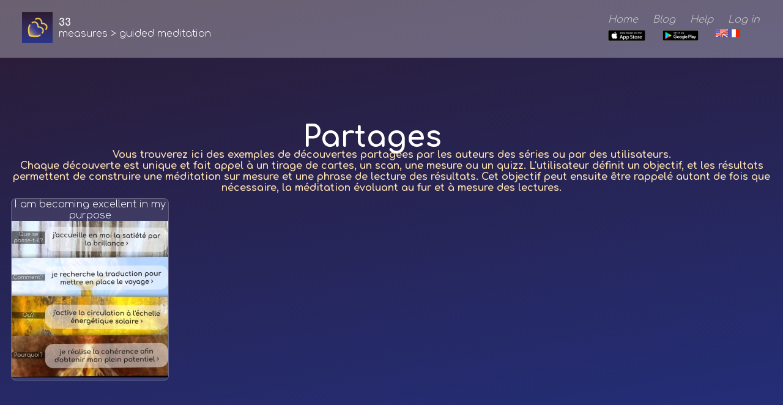

--- FILE ---
content_type: text/html; charset=UTF-8
request_url: https://go33.app/shares
body_size: 2372
content:

<!DOCTYPE html>
<html id=html lang="en"  class=model23>
<head id=head>
<meta http-equiv="Content-Type" content="text/html; charset=UTF-8">
<meta name="apple-mobile-web-app-capable" content="yes">
<meta name="apple-mobile-web-app-status-barstyle" content="black-translucent">
<meta name="apple-mobile-web-app-title" content="33, l'app pour méditer et se découvrir">
<meta name="application-name" content="33, l'app pour méditer et se découvrir">
<meta name="og:site_name" content="33, l'app pour méditer et se découvrir">
<meta name="format-detection" content="telephone=no">
<meta name="msapplication-tap-highlight" content="no">
<meta name="viewport" content="user-scalable=no, initial-scale=1, maximum-scale=1, minimum-scale=1, width=device-width, viewport-fit=cover">


<link id=addcss rel="stylesheet" type="text/css" href="index.php/css/23.css?v=2024-02-10+16%3A15%3A26">
<title id=autotitle_title>Partages | Groups &gt; App | 33, l'app pour méditer et se découvrir</title>
<meta name=keywords content=" App,,méditation guidée, mindfulness, biofeedback">
<meta name=description content="Vous trouverez ici des exemples de découvertes partagées par les auteurs des séries ou par des utilisateurs. Chaque découverte est unique et fait appel à un tirage de cartes, un scan, une mesure ou un quizz. L'utilisateur définit un objectif, et les résultats permettent de construire une . 0">
<meta name=category content=" App,">
<!add tags>
<link rel="alternate" type="application/rss+xml" title="RSS2 recent" href="./index.php/feed/g3/rss2.xml">
<link rel="alternate" type="application/rss+xml" title="RSS1 recent" href="./index.php/feed/g3/rss.xml">
<link rel="stylesheet" type="text/css" href="index.php/templates/shared.css?version=260101"><link rel="stylesheet" type="text/css" href="index.php/shared/print.css?version=260101" media="print"><style id=dyncss type=text/css></style>
<script language=JavaScript><!-- 
var nav,old,pom,windowonload='',mode='',mylang='en',nms=0,s=12,ss='article_affichage',id=15,images_path='https://images.oxywork.com/',sip='',identif=0,idgens=0,idmoi=-1,classer=0,sousclasser=0,membre_equipe=0,administrateur_machine=0,do_unload='',do_dragdrop='',noclick=0,edithtml_loaded=0,dansgroupe=3,owmode='',nomenu=0,ow_noselect=1,site_url='https://go33.app/',modele='23';var a_commcart='',a_comm=[]
var voucher=null;
//-->
</script><script language=javascript src="index.php/script/external.js?version=260101"></script></head>
<body id=body bgcolor=white text=#000000 link=#3300CC vlink=#3300CC alink=#660000 leftmargin=0 topmargin=0 marginwidth=0 marginheight=0 onunload="if (do_unload!='') eval(do_unload);"  onclick=leftmenu_soft();  id=body class="s_12 ss_article_affichag inmodel inmodel_23 "  ><a name=bodytop></a><!cache_pagecontent l=3326 l end=0><div class="top"> <a href="./"><img class="logo" alt="33 - logo" src="/img/logo.png" align="left"><span class="logotext"><b>33</b><br>measures > guided meditation </span></a>
<ul>
<li><a href="/">Home</a>
</li><li><a href="/blog">Blog</a>
</li><li><a href="/help">Help</a>
</li><li> <a href="/s0,login">Log in</a> 
</li><li style="clear:both;border-left-width:0px;">
<a href=https://apps.apple.com/app/id1554493145><img src="/img/appstore.png" height="18" style="margin-top:4px;"></a>
</li><li style="border-left-width:0px;">
<a href=https://play.google.com/store/apps/details?id=app.go33.app--><img src="/img/playstore.png" height="26"></a>
</li>
<li style="border-left-width:0px;"><a href="https://go33.app/?&langc=en"><img src="https://images.oxywork.com/flags/2mini/en.png" width="20" height="13" align="absmiddle" border="0" alt="en"></a><a  href="https://go33.app/?&langc=fr"><img src="https://images.oxywork.com/flags/2mini/fr.png" width="20" height="13" align="absmiddle" border="0" alt="FRANCE"></a>
</ul> </div>
                              

<div class="content"> <center>

<div style="text-align:center;"><input type=hidden name="page"  value="1"  id=page><article id=newscontainer_15 class="news_open newscontainer_open newscontainer_cat3 newscontainer_level newscontainer_style0 newscontainer_type21 newscontainer_model24"><a name=newscontainer_15></a><!oxywork_doc><div id=newscontainer_15 class="newscontainer_open newscontainer_catnew newscontainer_typenew newscontainer_stylenew  newscontainer_cat3 newscontainer_level0 newscontainer_style0 newscontainer_type21 newscontainer_bg newscontainer_bg_type21 newscontainer_model24 newscontainer_valid1"><div class=newstitle id=newstitleline15>
<h1 style="font-size:300%;line-height:0.8em;color:#FFF;margin:8% 5% 0% 0%;padding:0% 2%;">Partages</h1>

<div class="whitebg whitebgheader">Vous trouverez ici des exemples de découvertes partagées par les auteurs des séries ou par des utilisateurs. <br>Chaque découverte est unique et fait appel à un tirage de cartes, un scan, une mesure ou un quizz. L'utilisateur définit un objectif, et les résultats permettent de construire une méditation sur mesure et une phrase de lecture des résultats. Cet objectif peut ensuite être rappelé autant de fois que nécessaire, la méditation évoluant au fur et à mesure des lectures.</div></div></div><div class=whitebg>                                     
<div class=langlinks style=position:absolute;z-index:100;top:-10px;></div>

<div>  <div class="table21 table21_top" data="-1 0 html   "></div><div style=clear:both;></div><div style="width:256px;float:left;margin:8px;border:1px solid rgba(255,255,255,0.2);border-radius:8px;overflow:hidden;background-color:rgba(255,255,255,0.1);"><a href=./n15?subid=20.26963618&action=fancy>I am becoming excellent in my purpose<br><img style="width:100%;max-width:100% !important;" src="https://go33.app/preview/news/15/20.26963618_app_image_upload0.jpg/max256">
</a></form></form></div> 

<div style=clear:both;></div> 
</div></article></div></center></div>
		<div class="bottomline noprint" >
		<a target=_blank rel=noopener class=bottomline href=http://www.oxywork.com  onclick=window.location.replace(window.location+'?pleaselogin');return(false); title="Custoware 2026.01r01 - C:">O</a></div>
<script>if (typeof closeload=='function') setTimeout(closeload,202);</script><div id=page_avant_fin></div><script defer src="https://static.cloudflareinsights.com/beacon.min.js/vcd15cbe7772f49c399c6a5babf22c1241717689176015" integrity="sha512-ZpsOmlRQV6y907TI0dKBHq9Md29nnaEIPlkf84rnaERnq6zvWvPUqr2ft8M1aS28oN72PdrCzSjY4U6VaAw1EQ==" data-cf-beacon='{"version":"2024.11.0","token":"453ff33c56d9407ab9741c5590e8a8c4","r":1,"server_timing":{"name":{"cfCacheStatus":true,"cfEdge":true,"cfExtPri":true,"cfL4":true,"cfOrigin":true,"cfSpeedBrain":true},"location_startswith":null}}' crossorigin="anonymous"></script>
</body></html>

--- FILE ---
content_type: text/css; name='23.css';charset=UTF-8
request_url: https://go33.app/index.php/css/23.css?v=2024-02-10+16%3A15%3A26
body_size: 782
content:
 @import url('https://fonts.googleapis.com/css2?family=Comfortaa:wght@300;700&display=swap');

html,body{min-height:100%;}
body {background-color:#2A1B32; background:linear-gradient(170deg, #2A1B32 0%, #232F7C 100%); color:#FDDFB1;}
html, body, td {font-family: 'Comfortaa', sans-serif !important;}
.top {height:84px;padding:5px 2%;background-color: rgba(255,255,255,0.3);}
.top img.logo {height:50px;margin:15px 10px 0px 10px;}
.top .logotext {display:inline-block;margin-top:23px;max-width:25%;}
.top ul {max-width:45%;text-align:right;padding:0;margin;0;display:inline-block;float:right;padding-top:0px;}
.top ul li {list-style:none;display:inline-block;float:left;padding:2px 12px;font-style:italic;/*border-left:1px solid rgba(255,255,255,0.2);*/}
.top ul li a {color:#ccc;padding-left:0px;}
.topflag {display:inline-block;margin:4px;padding:0px 6px !important;background-color:#000;border-radius:2px;}
.content {clear:both;border-top:1px solid rgba(255,255,255,0.2);padding:10px;}
a {color:#FFF;}
.bottomline {display:none;}
.newschapeau {color:#eee !important;text-align:center !important;}

a.somm:hover {text-decoration:none;}
a.somm h2,a.somm h3 {color:#FDDFB1;}

a.back {position:absolute;top:-24px;left:0;height:24px;padding:4px 16px;border-radius:4px 4px 0px 0px;box-sizing:border-box;background-color:rgba(255,255,255,0.1);}

.whitebg img {max-width:70% !important;}
.whitebg img[align=right] {margin-right:-3em;}

.bigzone { min-height:512px;overflow:hidden;position:relative;clear:both;margin:16px -10px -16px -10px;text-align:left;padding:0px 26px; background-color:rgba(255,255,255,0.2);}
.bigzone h2 {display:inline-block;padding-top:40px;font-size:200%;color:#FFF;text-align:right;min-width:50%;margin-bottom: 0;}
.bigzone h3 {display:inline-block;padding:0px;margin:0px;font-weight:normal;font-size:130%;color:#FFF;text-align:left;margin-left:10%;max-width:300px;min-width:50%;}
.bigzone p,.bigzone div {margin-left:10%;max-width:300px;text-align:justify;min-width:40%;}
.bigzone img {float:right; margin:0px -26px 0px 26px;max-width:40% !important;}

.bigzone2 { min-height:512px;overflow:hidden;position:relative;clear:both;margin:16px -10px -16px -10px;text-align:right;padding:0px 26px; background-color:rgba(255,255,255,0.05);}
.bigzone2 h2 {display:inline-block;padding-top:40px;font-size:200%;color:#FFF;text-align:left;min-width:50%;}
.bigzone2 h3 {display:inline-block;padding:0px;margin:0px;font-weight:normal;font-size:130%;color:#FFF;text-align:left;margin-left:10%;max-width:300px;min-width:50%;}
.bigzone2 p,.bigzone2 div {margin-left:50%;max-width:300px;text-align:justify;min-width:30%;}
.bigzone2 img {float:left; margin:0px 26px 0px -26px;max-width:40% !important;}

@media screen and (max-width: 800px) {
.bigzone2 p,.bigzone2 div {margin-left:10%;max-width:300px;text-align:justify;min-width:30%;}
}

.carte {background-image:url(img/versodore.jpg);background-size:cover;background-position: center;border-radius:8px;width:140px;height:254px;margin: 0px 4px 4px 0px;display:inline-block;float:left;padding:12px;overflow:hidden;text-align:center;color:#fff;text-shadow: 0px 0px 0px rgba(255,255,255,0.9), 1px 1px 1px rgba(0,0,0,0.5), -1px -1px 1px rgba(0,0,0,0.2), 1px -1px 1px rgba(0,0,0,0.2), -1px 1px 1px rgba(0,0,0,0.2) !important;}
.carte_seule { margin:16px;}
.carte_512 { width:280px;height:508px;}
.carte_cab {background-color:rgba(255,255,255,0.9); color:#444;font-size:90%;font-style:italic;padding:16px;border-radius:16px;}
.carte_introduction {text-align:left;}
.carte_titre {color:#FFF;text-shadow: 0px 0px 0px rgba(255,255,255,0.9), 1px 1px 1px rgba(0,0,0,0.5), -1px -1px 1px rgba(0,0,0,0.2), 1px -1px 1px rgba(0,0,0,0.2), -1px 1px 1px rgba(0,0,0,0.2) !important;}

div.video {background-color:#000;padding:5% 100px;margin:5% -100px;text-align:center;}

.question_type_list {display:inline-block !important;color:#000;border-radius:6px;}

.codeinvit {color:#fff;background-color:rgba(255,255,255,0.05);padding:4px;font-size:90%;margin:-2%;}

a.button {background-color:#fff !important;padding:8px !important;}

--- FILE ---
content_type: text/css; name='shared.css';charset=UTF-8
request_url: https://go33.app/index.php/templates/shared.css?version=260101
body_size: 60582
content:
 /* shares.css */

@font-face { /* rounded, fill, 300n grade 0 */
  font-family: 'Material Symbols Rounded';
  font-style: normal;
  font-weight: 300;
  /*src: url(https://fonts.gstatic.com/s/materialsymbolsrounded/v38/syl7-zNym6YjUruM-QrEh7-nyTnjDwKNJ_190FjpZIvDmUSVOK7BDJ_vb9vUdV6_gjDK-P1Ju1_Zs-obHph2-jOcOzKPq8a9A5M.woff2) format('woff2');*/
  src: url(https://fonts.gstatic.com/s/materialsymbolsrounded/v104/syl0-zNym6YjUruM-QrEh7-nyTnjDwKNJ_190FjpZIvDmUSVOK7BDJ_vb9vUSzq3wzLK-P0J-V_Zs-QtQth3-jOc7TOVpeRL2w5rwZu2rNmlXxGJKJBiCa8.woff) format('woff');
}

.material-symbols-rounded {
  font-family: 'Material Symbols Rounded';
  font-weight: normal;
  font-style: normal;
  letter-spacing: normal;
  text-transform: none;
  display: inline-block;
  white-space: nowrap;
  word-wrap: normal;
  direction: ltr;
  text-rendering: optimizeLegibility;
  -webkit-font-smoothing: antialiased;
  font-variation-settings:
  'FILL' 1,
  'wght' 300,
  'GRAD' 0,
  'opsz' 48;
}
.msr {
  font-family: 'Material Symbols Rounded';
  font-weight: normal;
  font-variant: normal !important;
  font-style: normal;
  letter-spacing: normal;
  text-transform: none;
  display: inline-block;
  white-space: nowrap;
  word-wrap: normal;
  direction: ltr;
  text-rendering: optimizeLegibility;
  -webkit-font-smoothing: antialiased;
  font-variation-settings:
  'FILL' 1,
  'wght' 300,
  'GRAD' 0,
  'opsz' 48;
}
.msr.sup {position:absolute;top:0;right:0;border-radius:20px;background-color:rgba(0,0,0,0.05);min-width: 8px !important;font-size:75%;;line-height: 12px !important;opacity:0.6;}



html {font-family: Verdana, Arial, Helvetica, sans-serif; }
body {  font-family: Verdana, Arial, Helvetica, sans-serif; text-align: start; }
body.nomenu {}
body.noscroll {overflow:hidden;}

img { border-width:0px; max-width:100%;}
form {margin:0;}
td { font-family: Verdana, Arial, Helvetica, sans-serif;  }
th { font-family: Verdana, Arial, Helvetica, sans-serif;  }
span.selectspan select {
	position:relative;font-size:100%;
	font-family: Verdana, Arial, Helvetica, sans-serif; font-style: normal; border:none;border-radius:0px;
	-webkit-appearance: none; 
    -moz-appearance: none;
    appearance: none; 
    background-color:none !important; 
}

.loading {
  display: inline-block;
  position: relative;
  opacity:0.6;
}
.loading:after {
  content: " ";
  display: block;
  border-radius: 50%;
  width: 0;
  height: 0;
  margin: -8px 0x 0px -8px;
  position: absolute;left: 50%;top: 10%;
  box-sizing: border-box;
  border: 16px solid #fff;
  border-color: rgba(50,50,50,0.9) transparent rgba(230,230,230,0.4) transparent;
  animation: lds-hourglass 10s infinite;
}
@keyframes lds-hourglass {
  0% {
    border-color: rgba(50,50,50,0.9) transparent rgba(230,230,230,0.4) transparent;
    transform: rotate(0);
    animation-timing-function: cubic-bezier(0.55, 0.055, 0.675, 0.19);
    border-width: 16px 16px 16px 16px;
  }
  20% {
    transform: rotate(900deg);
    border-color: rgba(220,220,220,0.4) transparent rgba(200,200,200,0.6) transparent;
    animation-timing-function: cubic-bezier(0.215, 0.61, 0.355, 1);
    border-width: 2px 30px 30px 2px;
  }
  80% {
    transform: rotate(1440deg);
    border-color: rgba(220,220,220,0.4) transparent rgba(50,50,50,0.6) transparent;
    animation-timing-function: cubic-bezier(0.215, 0.61, 0.355, 1);
    border-width: 30px 2px 2px 30px;
  }
  100% {
    border-color: rgba(50,50,50,0.9) transparent rgba(230,230,230,0.4) transparent;
    transform: rotate(1800deg);
    border-width: 16px 16px 16px 16px;
  }
}
.loadingalone {position:absolute;width:32px;height:32px;}


div.zoombg {
	z-index:98;position:fixed;left:0;top:100vh;width:100%;height:100vh;overflow:hidden;opacity:0.85;background-color:#000;visibility:hidden;transition: all 0.3s;backdrop-filter: blur(6px);-webkit-backdrop-filter: blur(6px);
}
div.zoomdiv {z-index:10000;position:fixed;left:0%;top:100vh;margin-top:48px;width:100%;height:100vh;overflow:auto;color:#FFF;text-align:center;display:flex;flex-wrap: wrap;vertical-align: middle;justify-content: center;transition: all 0.3s;backdrop-filter: blur(6px);-webkit-backdrop-filter: blur(6px);/*align-content: center;*/}
.nomenu div.zoomdiv {margin-top:0px;}
/*div.zoomdiv .divimg {max-width:100%;max-height:100%;display:table-cell;vertical-align: middle;}*/
div.zoomdiv img#zoomedimg {margin:auto;vertical-align: middle;z-index:99;}
.zoomable {cursor:zoom-in;}
div.zoomdiv .zoom_zoomhtmldiv {position:fixed;width:90px;right:5%;top:5%;bottom:5%;overflow:auto;}
div.zoomdiv .zoom_zoomhtmldiv img {padding:5px;}
div.zoomdiv .zoom_zoomhtmldiv img.zoomhere {padding:4px;border:1px solid #FFF;}
.zoomtopbuttons {min-width:100%;}
.order_table_imagethumbs {width:70px;float:right;}
.order_table_imagethumbs img {padding:5px;}

#zoomimgs_next {
width: 100%;
padding-right:140px;
display: flex;
flex-wrap: wrap;
justify-content: center;
}
#zoomimgs_next.with_thumbs {width:calc(100% - 130px);}

.fullwidth {width:100%;}
.fullwidth img {position:absolute;left:0;width:100%;min-width:100vw;cursor:zoom-out;}
.preview_page,.preview_mainimage.haspages {float:left;flex: 1;/*min-width: 1024px;*/max-width: 1024px;display:block;position: relative;}
#zoomimgs_next .preview_page#page1 {float:none;margin:0 auto;/*left;min-width: 100%;max-width: 100%;*/}
.preview_page:not(.fullwidth) img {max-width: 100vw;max-height: 100vh;}
.preview_page.fullwidth {min-width: 100vw;min-height: 100vh;z-index:999;}

#zoomimgs_thumbs {
width: 134px;
display: block;/*
flex-wrap: wrap;
justify-content: center;*/
position:fixed;right:0px;top:50px;bottom:0px;overflow-x:hidden;overflow-y:auto;
}
#zoomimgs_thumbs .preview_page,#zoomimgs_thumbs .preview_page img {min-width:128px;max-width:128px;}
.zoomable {position:relative;}
.preview_page .pagenumber {color:#fff;background-color:rgba(120,120,120,0.5);padding:1px 4px;position: absolute;z-index:2;bottom:5px;right:2px;font-size:68%;}
#zoomimgs_thumbs .preview_page .pagenumber {bottom:5px;right:1px;font-size:55%;}

#zoomimgs_more {padding-bottom:200px;}

@media screen and (max-width: 480px) {
  #zoomimgs_thumbs{display:none;}
  #zoomimgs_next.with_thumbs {width:100%;}

}

span.inputspan, span.inputspangroup, span.buttongroup,span.inputgroup {border: 1px solid #e0e0e088; }

span.selectspan {display:inline-block;max-width:300px;overflow:hidden;position:relative;padding:2px 10px 2px 2px;border-radius:0px;margin:1px 2px 1px 1px;vertical-align: top;min-height: 49px;box-sizing: border-box;border-radius:12px;padding:0px 8px;}
span.selectspan:hover::after {position:absolute;right:0px;content:'\2B0D'; opacity:0.4; padding-right:2px;z-index: 3;bottom:4px;pointer-events:none;}
span.selectspanmultiple {position:relative;min-width:100px;height:48px;box-sizing: border-box;}
span.selectspanmultiple::after {content:'';}
span.selectspanmultiple select {position:absolute;height:43px;transition-property: all;transition-duration: 0.3s;}
span.selectspanmultiple:hover {position:relative;overflow:visible;z-index:101;}
span.selectspanmultiple:hover span.placeholder {z-index:105;}
span.selectspanmultiple:hover::after {display:none;}
span.selectspanmultiple:hover span.placeholder {/*position:relative;*/z-index:103;}
span.selectspanmultiple:hover select {position:absolute;width:auto;left:-2px;right:0px;top:36px;padding-top:20px;min-width:200px;height:300px !important;margin:0px -1px;z-index:102 !important;border-width:0px 5px 1px 1px;border-style:solid;border-color:#e0e0e0;}
span.selectspanmultiple.noplaceholder:hover select {top:24px !important;padding-top:0px !important;}
span.selectspanmultiple span.selectpreview {display:flex;flex-wrap:wrap;overflow-x: auto;overflow-y: hidden;min-height: 21px;max-height:40px;width:100%;max-width:100%;/*position:absolute;*/padding-top: /*15px*/18px;margin:0px 16px 0px 1px;top:0px;left:0;z-index:2;/*background-color:#fff;*/transition:all 0.3s;}
span.selectspanmultiple:hover span.selectpreview {min-width: 200px/*calc(100% + 4px)/*100%/*350px*/;max-width:90vw;min-height: 21px !important;max-height:100vh;z-index:104;margin-left: -9px;border-radius: 12px;}
span.inputspangroup span.selectspanmultiple:hover span.selectpreview {margin-left: -18px;border-radius: 0px 0px 12px 12px;}
span.selectspanmultiple:not(.tools):has(.selectpreview):not(:has( .selecteditem)):not(:has( .owselect_item)) {min-width: 90px;max-width: 90px;}
span.selectspanmultiple .owselect ~ span.selectpreview {display:none;}
span.selectspanmultiple.noplaceholder span.selectpreview {margin-top:0px;padding-top: 2px;}
span.selectspan.hasplaceholder {/*min-height:39px;*/}
span.selectspan.noplaceholder {min-height:30px;}
span.selectspanmultiple.hasplaceholder {min-height:55px !important;}
span.inputspangroup span.selectspan {min-height:35px;max-width:600px;}
span.inputspangroup span.selectspanmultiple {max-width:100%;}
select.selectmultiple_haspreview {top:40px;}
select.selectmultiple_haspreview option[selected] {/*opacity:0.5;color:#999;background-color:#222;*/}
span.inputspangroup > form {width:100%;margin-right:3px;}
span.inputspangroup > b {padding-top:17px;}

span.selectspanmultiple_large {max-width:100%;}
span.selectspanmultiple_large span.selectpreview {min-width:100%;}

span.selectpreview input.filter {min-width: calc(100% + 15px);margin: -17px -6px 10px -6px;padding: 24px 8px 4px 8px;}

span.inputspan input { 
	font-family: Verdana, Arial, Helvetica, sans-serif; font-style: normal; border: 1px solid #e0e0e0; font-size:100%;
	padding:2px;border-radius:0px;margin:0px;
	appearance: none;-webkit-appearance: none;-moz-appearance: none;outline:0;
}
span.inputspan textarea { 
	font-family: Verdana, Arial, Helvetica, sans-serif; font-size: 100%; font-style: normal; border: 1px solid #e0e0e0;
	padding:2px;border-radius:0px;
}
span.inputspan i { padding:0;width:auto;height:auto; pointer-events:none;}
span.inputspan span.input { 
	display:block;padding:2px;border-width:0px;border-radius:0px;margin:0px;position:relative;text-align:left;
}
/*text, span.inputspantextarea,span.inputspandate */
span.inputspanhidden {display:none !important;}
span.inputspansubmit, span.inputspanbutton {border:none !important;}
span.inputspan, span.inputspangroup, span.buttongroup,span.inputgroup {display:inline-block;position:relative;padding:2px 8px 1px 8px;margin:1px -2px 1px 1px;text-align:left;vertical-align: top;box-sizing: border-box; border-radius:12px;/*padding:0px 8px;*//*overflow:hidden;*/}
li span.inputspan, span.inputspangroup, span.buttongroup,span.inputgroup { vertical-align: initial;}
span.inputspan.hasplaceholder {min-height:49px;min-width:20px;}
span.inputspangroup span.inputspan {border-radius:0px;padding:0px;}
span.inputspangroup span.inputspan.hasplaceholder {min-height:35px;}
span.inputspangroup {display:inline-flex;/*min-width:150px;*/flex-wrap:wrap;/*overflow:hidden/*visible*/;}
span.inputspangroupmini {min-width:10px !important;}
span.inputspangroup.nowrap {flex-wrap:nowrap;max-width:100%;overflow-x:auto;overflow-y:hidden;}
table.cardcontent span.inputspan,table.cardcontent span.selectspan {/*padding:0px;margin:0px;/*width:100%;*/}
table.cardcontent td > span.inputspan,table.cardcontent td > span.selectspan {width:100%;}
table.cardcontent .bottomsubmit span.inputspan {width:auto;}
span.inputspan.inputspanfile input {display:none;}
span.inputspan.inputspanfile label::after {content:'\21EB';padding:0px 8px;}

span.inputspangroup {padding-top:16px;/*display:flex;flex-wrap:wrap;*/max-width:100%;box-sizing: border-box;}
span.inputspangroup:not(.noplaceholder) {min-height: 49px;}
span.inputspangroup.noplaceholder {padding-top:0px;/*min-height: 21px;*/}
span.inputspangroup span.inputspan label {margin-top:0px/*-16px*/;}
span.inputspangroup.noplaceholder span.inputspan label,span.buttongroup.noplaceholder span.inputspan label {margin-top:0px;}

span.noplaceholder .placeholder {}
span.inputspangroup span.inputspantext, span.inputspangroup span.inputspantextarea, span.inputspangroup span.selectspan, span.inputspangroup div.contactchoice {flex:1;}
span.inputspangroup span.inputspan.noplaceholder, span.inputspangroup.noplaceholder div.contactchoice,span.inputspangroup span.selectspan.noplaceholder {height:22px;min-height:22px;}
span.inputspangroup span.inputspan, span.inputspangroup div.contactchoice,span.inputspangroup span.selectspan {border-width:0px;}
span.inputspangroup.hasplaceholder span.inputspan:not(.inputspancheckbox):not(.inputspanradio), span.inputspangroup.hasplaceholder div.contactchoice,span.inputspangroup.hasplaceholder span.selectspan:not(.noplaceholder) {/*height:39px ;*/}
span.inputspangroup.noplaceholder span.inputspan:not(.inputspancheckbox):not(.inputspanradio):not(.inputspantextarea), span.inputspangroup.noplaceholder div.contactchoice,span.inputspangroup.noplaceholder span.selectspan:not(.noplaceholder) {height:44px;}
span.inputspangroup.noplaceholder span.inputspantextarea {min-height:44px;}
span.inputspangroup span.inputspantext input {padding-top:5px;}
span.inputspangroup span.inputspantext.hasplaceholder input {padding-top:20px;}
span.inputspangroup.noplaceholder span.inputspantext input {padding-top:17px/*20px/*16px*/ !important;}
span.inputspangroup.noplaceholder span.inputspantext.noplaceholder input {padding-top:0px !important;}
span.inputspangroup.nosubplaceholder span.selectspan select {padding-top:0px !important;}
span.inputspangroup span.inputspancheckbox, span.inputspangroup span.inputspanradio {background-color:rgba(0,0,0,0) !important;}
span.inputspan span.placeholder {max-width:100%;}
span.inputspan label:not(:has(.tools_inline)) {max-width:100%;overflow:hidden;}
/*span.inputspangroup span.selectspan.hasplaceholder {margin-top:-20px;}*/
span.inputspangroup span.inputspangroup {margin-top: 15px}
span.inputspangroup span.placeholder span.inputspangroup {margin-top: 0px;background: none;}
span.inputspangroup span.inputspangroup.noplaceholder {margin-top: 0px}
span.inputspangroup.hasplaceholder span.inputspan.hasplaceholder {/*margin-top:-16px !important;*/}


span.inputspangroup.oneperline {min-width:100%;width:100%;margin:0px !important;padding-bottom:10px;}
span.oneperline span.inputspan label {margin-top:0px !important;}
span.inputspangroup.oneperline span.inputspan {min-width:100%;width:100%;height:auto !important;white-space: normal;}
span.inputspangroup.oneperline span.inputspanradio label, span.inputspangroup.oneperline span.inputspancheckbox label {overflow: visible !important;display: block;white-space: normal !important;}

span.inputspangroup.alignright, span.inputspangroup.alignright span.inputspan, span.inputspangroup.alignright span.placeholder, span.inputspangroup.alignright label {text-align:right;}
span.inputspangroup.alignright span.inputspancheckbox input[type=checkbox],span.inputspangroup.alignright span.inputspanradio input[type=radio] {float:right;margin-left:10px;}

span.inputspangroup span.inputspangroup,span.inputspangroup span.buttongroup {border-width:0px !important;padding-top:0px !important;}
span.inputspangroup span.inputspangroup.hasplaceholder,span.inputspangroup span.buttongroup.hasplaceholder {min-height:40px;padding-top:17px !important}
span.buttongroup  span.inputspan {min-height:15px !important;}
span.inputspangroup span.inputspangroup:not(.hasplaceholder),span.inputspangroup span.buttongroup:not(.hasplaceholder) {padding:0px !important;}
.doubleline {height:74px;}
.doubleline span.inputspantextarea {height:71px;overflow:hidden;}
.doubleline span.inputspantextarea textarea {height:70px;}
.doubleline span.inputspangroup {height:71px;overflow:hidden;}
.doubleline span.selectspanmultiple {height:71px;}
.doubleline span.selectspanmultiple select {height:70px;}

span.inputspangroup span.inputspantext, span.inputspangroup span.inputspantextarea, span.inputspangroup span.selectspan, span.inputspangroup div.contactchoice {min-width:110px;}
span.inputspangroup span.inputspannumber {min-width:50px;max-width:100px;}
span.inputspangroup .selectspan.hasplaceholder {/*margin-top:-16px !important;*/}
span.inputspangroup.noplaceholder .selectspan.hasplaceholder {margin-top:0px !important;}
span.inputspangroup.hasplaceholder span.inputspangroup .placeholder {top:-15px !important;}
span.inputspangroup.noplaceholder span.inputspangroup .placeholder {top:0px !important;}
/*
span.inputspangroup span.selectspan,span.inputspangroup div.contactchoice2 {margin-top:-16px;}
span.inputspangroup.noplaceholder span.selectspan, span.inputspangroup.noplaceholder div.contactchoice2 {margin-top:0px;}
*/
span.inputspangroup.oneline {display:inline-block !important;}
span.inputspangroup.oneline span.inputspantext, span.inputspangroup.oneline span.inputspantextarea, span.inputspangroup.oneline span.selectspan, span.inputspangroup.oneline div.contactchoice {min-width:30px;}

span.inputspangroup span.inputspanbutton.noplaceholder, span.inputspangroup span.inputspansubmit.noplaceholder {top: -5px;}

span.inputspangroup div.image {border: 1px solid #ccc;border-radius: 2px;margin: 2px;}

span.inputspancheckbox input[type=checkbox],span.inputspanradio input[type=radio] {
	display:block;float:left;width:1px;height:1px;margin:-1px 26px 12px 0px;appearance: none;-webkit-appearance: none;-moz-appearance: none;outline:0;border:none;}
span.inputspancheckbox input[type=checkbox]::before,span.inputspanradio input[type=radio]::before {
	display:block;content:'\2716';overflow:hidden;font-size:75%;;line-height:12px;text-align:center;color:#A44;
	box-sizing:content-box; width:16px;height:12px;border-width:1px 8px 1px 1px;border-radius:4px;border-color:#C44;background-color:#E99;border-style:solid;}
span.inputspancheckbox input[type=checkbox]:checked::before,span.inputspanradio input[type=radio]:checked::before  {
	content:'\2714';color:#3A3;border-width:1px 1px 1px 8px;border-color:#4C4;background-color:#9E9;}

span.inputspancheckbox input[type=checkbox].selector,span.inputspanradio input[type=radio].selector {margin: -3px 11px 11px -3px;}
span.inputspancheckbox input[type=checkbox].selector::before {border-radius:2px;}
span.inputspancheckbox input[type=radio].selector::before {border-radius:8px;}

span.inputspancheckbox input[type=checkbox].selector.toggleall::before {color:#888;content:'\21DF' !important;}
span.inputspancheckbox input[type=checkbox].selector::before,span.inputspanradio input[type=radio].selector::before {
	display:block;content:' ';overflow:hidden;font-size:50%;;line-height:12px;text-align:center;color:#222;
	box-sizing:content-box; width:12px;height:12px;border-width:1px 1px 1px 1px;border-color:#AAA;background-color:#ddd;border-style:solid;}
span.inputspancheckbox input[type=checkbox].selector:checked::before,span.inputspanradio input[type=radio].selector:checked::before {
	content:'\2714' !important;color:#222;border-color:#444;background-color:#AAA;}
span.inputspancheckbox input[type=checkbox].selector:checked~label{ font-weight: bold; }

span.inputspancolor {margin-top:0px !important; width:30px !important;background-color:rgba(0,0,0,0);border-color:rgba(0,0,0,0);border-width:0px 0px 0px 0px !important;border-bottom:0px solid #FFF;}
span.inputspancolor input[type=color] {border-bottom:0px solid #FFF;padding:0px !important;}

span.inputspanradio input[type=radio] {
	margin:2px 14px 12px 0px;}
span.inputspanradio input[type=radio]::before {content:' ';width:12px;border-width:1px;border-radius:8px;}
span.inputspanradio input[type=radio]:checked::before {width:12px;border-width:1px;border-radius:8px;}
span.inputspanradio input[type=radio]:checked~label{ font-weight: bold; }
span.inputspanradio label, span.inputspancheckbox label {overflow: hidden;display: block;white-space: normal;position:relative;}
span.inputspanradio label:hover, span.inputspancheckbox label:hover {height:auto !important;/*overflow: visible;*/z-index:2;}


span.buttongroup,span.inputgroup {line-height:17px;white-space:nowrap;/*overflow:hidden;*//*padding:0px !important;*/display:inline-flex;flex-wrap:wrap;background-color:#fff;color:#222;padding-top:18px !important;/*container-name: buttongroup;container-type: inline-size;*/}
span.buttongroup:not(.noplaceholder),span.inputgroup:not(.noplaceholder) {min-height: 49px;box-sizing: border-box;}
span.buttongroup .toolszone_inline,span.inputgroup .toolszone_inline {float:right;margin-left:6px;overflow: hidden;display: flex;}
span.buttongroup > span.placeholder,span.inputgroup > span.placeholder {/*background-color:#fff;*/opacity:1 !important;/*left:0px !important;*/padding-left:3px !important;width:100%;height:18px;color:#bbb !important;/*position:relative !important;padding:1px 8px;border-right:1px solid #ddd;*/}
span.buttongroup.noplaceholder {background-color:#fff;padding:0px 0px 0px 8px !important;line-height:20px;align-items: center;overflow:hidden;}
span.buttongroup .buttons_ingroup {white-space:normal;}
span.buttongroup span.inputspanradio,span.buttongroup span.inputspancheckbox {border:none !important;border-radius:0px !important;padding:0 !important;height:22px;margin:0px;background-color:rgba(0,0,0,0) !important;}
span.buttongroup.noplaceholder span.inputspanradio,span.buttongroup.noplaceholder span.inputspancheckbox {margin:0px !important;}
span.buttongroup span.inputspanradio input[type=radio]:checked::before,span.buttongroup span.inputspancheckbox input[type=checkbox]:checked::before {opacity:1;/*background-color:#fff;*/}
span.buttongroup span.inputspanradio input[type=radio][owtype=css]::before,span.buttongroup span.inputspancheckbox input[type=checkbox][owtype=css]::before {opacity:1;/*background-color:#fff;*/}
span.buttongroup span.inputspanradio input[type=radio]::before,span.buttongroup span.inputspancheckbox input[type=checkbox]::before {opacity:0;z-index:3;position:absolute;top:4px;left:4px;}
span.buttongroup span.inputspanradio input[type=radio],span.buttongroup span.inputspancheckbox input[type=checkbox] {margin:0px;padding:0px;}
span.buttongroup span.inputspanradio input[type=radio]~label {color:#888;background-color:#f8f8f8;height:auto/*17px*/;padding:2px 6px 2px 6px;border-radius:0px;}
span.buttongroup span.inputspanradio:nth-of-type(2) input[type=radio]~label {border-radius:16px 0px 0px 16px;}
span.buttongroup span.inputspanradio:last-of-type input[type=radio]~label {border-radius:0px 16px 16px 0px;}
span.buttongroup span.inputspanradio input[type=radio]:checked~label {color:#000;background-color:#ddd;padding-left: 18px;font-weight: normal;}
span.buttongroup span.inputspancheckbox input[type=checkbox]~label {color:#888;background-color:#f8f8f8;height:17px;padding:2px 8px 2px 28px;border-radius:16px;}
span.buttongroup span.inputspancheckbox input[type=checkbox]:checked~label {color:#000;background-color:#ddd;}
span.buttongroup span.inputspancheckbox input[type=checkbox]:not(:checked)~label {text-decoration: line-through;}
span.buttongroup.hasplaceholder {padding-top: 21px !important;}
@container buttongroup (max-width: 30px) {
span.buttongroup span.inputspanradio,span.buttongroup span.inputspancheckbox {/*min-width:100%;*/}
}
span.buttongroup .toolszone_inline .tools {border-radius: 0 !important;height: 100%;border-width: 0px 0px 0px 1px;padding: 0px 2px;}
span.buttongroup.noplaceholder .toolszone_inline .tools:before {line-height:20px;}
span.buttongroup.noplaceholder .toolszone_inline > span {height:20px;}/* for s2.xx email ok/no */
span.buttongroup.noplaceholder .tool_container {height:100%;}

span.inputspan span.aroundinput {position:absolute;z-index:3;padding-top:4px;color:#999;}
span.inputspan span.aroundinputr {right:0px;}
span.inputspan.hasplaceholder span.aroundinput {padding-top:20px;}

.inputspanflex {display: flex;flex-wrap: wrap;}
.inputspanflex .inputspan {min-width: 220px;max-width: 600px;flex: 1;}

.inputspan_hideunchecked .inputspan input~label {visibility: hidden;}
.inputspan_hideunchecked .inputspan input:checked~label {visibility: visible !important;}
.inputspan_hideunchecked:hover .inputspan input~label {visibility: visible !important;}

.bottomsubmit {display:flex;justify-content: end;align-items: center;padding-top: 20px;min-width:99%;position:sticky;bottom:0px;z-index:9999 !important;-webkit-backdrop-filter: blur(6px);backdrop-filter: blur(6px); }
.bottomsubmit span.inputspansubmit,.bottomsubmit span.inputspanbutton {margin: 5px !important;vertical-align: middle;}

@media screen and (max-width: 480px) {
.navpagesblock_fixedtop {/*bottom: 0px;top: auto !important;height: 55px;*/left: 50px;right: 0px !important;}
.bottomsubmit {height: 55px;display: flex;}
span.inputspansubmit,span.inputspanbutton {max-width: 320px;}
.bottomsubmit span.buttongroup {max-width: 50%;overflow-x: auto;overflow-y: hidden;margin-right: 2px !important;}
.bottomsubmit span.buttongroup span.inputspanradio input[type=radio]~label {max-width: 10px;padding-left:4px;}
.bottomsubmit span.buttongroup span.inputspanradio input[type=radio]:checked~label,span.buttongroup span.inputspancheckbox input[type=checkbox]:checked~label {max-width: 100px;padding-left:18px;}
.bottomsubmit span.inputspansubmit,.bottomsubmit span.inputspanbutton {max-width: 140px;}
}

span.buttongroup span.inputspanradio input[type=radio][value=delete]:checked~label,span.buttongroup span.inputspanradio input[type=radio].delete:checked~label {color:#400;background-color:#FAA;}
span.buttongroup span.inputspanradio input[type=radio][value=delete]:checked::before,span.buttongroup span.inputspanradio input[type=radio].delete:checked::before {opacity:1;background-color:#800;}

span.placeholder span.buttongroup span.inputspanradio input[type=radio],span.placeholder span.buttongroup span.inputspancheckbox input[type=checkbox] {display:none;}
span.placeholder span.buttongroup span.inputspanradio input[type=radio]~label {padding-left:2px;}

span.inputspantext > label,span.inputspantags > span.placeholder,span.inputspanpassword > label, span.inputspantextarea > label, span.inputspangroup > span.placeholder, span.selectspan > span.placeholder , span.inputspandate > span.placeholder, span.buttongroup > span.placeholder,span.inputgroup > span.placeholder {
        display:block;width:100%;position:absolute;top:2px;/*left:3px;*/color:#999;opacity:1;font-size:80%;z-index:3;white-space: nowrap; pointer-events:none;}
span.inputspantext > label > span, span.inputspanpassword > label > span, span.inputspantextarea > label > span, span.inputspangroup > span.placeholder > span, span.inputspantags > span.placeholder > span, span.selectspan > span.placeholder > span, span.inputspandate > span.placeholder > span {
        opacity:1;position:absolute;top:-4px;right:0px;pointer-events: all;}
span.inputspantext > label > span.selectspan, span.inputspanpassword > label > span.selectspan, span.inputspantextarea > label > span.selectspan, span.inputspangroup > span.placeholder > span.selectspan, span.inputspantags > span.placeholder > span.selectspan, span.selectspan > span.placeholder > span.selectspan, span.inputspandate > span.placeholder > span.selectspan {
        top:0px !important;}
span.inputspantext.hideplaceholder > label,span.inputspantags.hideplaceholder > span.placeholder,span.inputspanpassword.hideplaceholder > label, span.inputspantextarea.hideplaceholder > label, span.inputspangrou.hideplaceholder > span.placeholder, span.selectspan.hideplaceholder > span.placeholder , span.inputspandate.hideplaceholder > span.placeholder {
        font-size:0px !important;}
span.inputspantext.hideplaceholder > label > span, span.inputspanpassword.hideplaceholder > label > span, span.inputspantextarea.hideplaceholder > label > span, span.inputspangroup.hideplaceholder > span.placeholder > span, span.inputspantags.hideplaceholder > span.placeholder > span, span.selectspan.hideplaceholder > span.placeholder > span, span.inputspandate.hideplaceholder > span.placeholder > span {
        }
span.inputspanradio > span.placeholder,span.inputspancheckbox > span.placeholder {
        display:block;width:100%;color:#999;opacity:1;font-size:80%;z-index:3;white-space: nowrap; pointer-events:none;}

/*span.inputspantext.inputspanempty label {top:15px;left:5px;font-size:100%;pointer-events: none;}
span.inputspantext.inputspanempty:hover label {top:0px;left:3px;font-size:80%;animation:notempty 0.3s ease-in;}
@keyframes notempty { 0% { top:15px;left:5px;font-size:100%; } 100% { top:0px;left:3px;font-size:80%; } }
*/

span.inputspan .toolszone,span.inputspan .toolszone_inline,span.selectspan .toolszone,span.selectspan .toolszone_inline {position:absolute;z-index:4;right:1px;top:1px;}
span.inputspan .toolszone_inline,span.selectspan .toolszone_inline {visibility:hidden;}
span.inputspan:hover .toolszone_inline,span.selectspan:hover .toolszone_inline {visibility:visible;}
span.selectspan:not(:has( option:checked)):not(:has( option.placeholder)):not(:hover):not(:has( .contactchoice_owselect)):not(:has( .owselect)) > span.placeholder {font-size: 90%;margin-top: 13px;margin-left: 3px;/*position:absolute;top:3px;pointer-events: none;*/}
span.selectspan:has( option:checked:empty) > span.placeholder {font-size: 90%;margin-top: 13px;margin-left: 3px;/*position:absolute;top:3px;pointer-events: none;*/}
span.selectspan:hover > span.placeholder {z-index:3;}
span.selectspan > span.placeholder .tools {opacity:0;}
span.selectspan:hover > span.placeholder .tools {opacity:1;pointer-events: all;}
span.inputspantext input,span.inputspanpassword input,span.inputspantextarea textarea,span.selectspan select {border:none;border-bottom:1px solid #fff;max-width:100%;maxWidth:100%;background-color:inherit;}
span.inputspantext input,span.inputspanpassword input {/*position:absolute;*/padding: 21px/*15px*/ 0px 0px 0px;width:100%;box-sizing: border-box;}
span.inputspantextarea textarea {padding:16px/*12px*/ 0px 0px 0px;width:100%;}
span.inputspantextarea.hasheight textarea {min-height: 100%;box-sizing: border-box;}
span.inputspan.noplaceholder input,span.inputspantextarea.noplaceholder textarea,span.inputspan.noplaceholder select,span.selectspan.noplaceholder select {padding-top: 0px/*4px*/ !important;}
span.inputspan.nobackground,span.inputspangroup.nobackground,span.buttongroup.nobackground,span.inputspan.nobackground input,span.inputspan.nobackground select,span.inputspangroup.nobackground span.inputspan,span.inputspangroup.nobackground span.selectspan
 {background-color:rgba(0,0,0,0) !important;border-color:rgba(0,0,0,0) !important;}

span.selectspan > select/*,span.selectspan > span > select*/ {padding:20px/*12px*/ 6px 0px 1px;width:100%;max-width:110%;}
span.selectspan > span.owselect, span.selectspan > span > span.owselect {/*padding:14px 16px 1px 1px;*/width:110%;max-width:110%;min-height:25px;min-width:80px;}
span.inputspantext input:focus,span.inputspanpassword input:focus,span.inputspan textarea:focus {outline: none;border-bottom:1px solid #800;animation:inputborder 0.3s ease-in;z-index:2;}
span.inputspantext input:not(:focus)::placeholder { color: transparent;}

span.inputspantags {padding-top:12px;/*padding-right:20px;*/}

td.inputleftlegend {padding-top:14px;text-align:right;}
.is_mandatory {position: absolute; z-index:9;margin-top:14px;margin-left:-3px; opacity:0.2;}
td.inputleftlegend .is_mandatory {margin-top:0 !important;}

#titlezone span.selectspan, .toolszone_big span.selectspan, .toolszone_medium span.selectspan {border-radius:12px !important;margin-top:-1px !important;}
#titlezone span.selectspan.noplaceholder > select {padding-top:0px !important;max-width:100px !important;}

.onefieldok span.inputspantext input ~ i::after {position:absolute;opacity:0;content:'\2714';display:block;right:6px;bottom:6px;width:14px;height:20px;background-color:#ccc;border:1px solid #888;border-radius:0px 4px 4px 0px;padding:2px 6px;z-index:3;}
.onefieldok span.inputspantext input:focus ~ i::after {opacity:1;}

.onefield_percent span.inputspantext input ~ i::after {position:absolute;opacity:0;content:'%';display:block;right:2px;bottom:2px;width:20px;height:20px;padding:2px;z-index:3;}
.onefield_percent span.inputspantext input:focus ~ i::after {opacity:1;}
.onefield_percent_neg span.inputspantext input ~ i::before {position:absolute;opacity:0;content:'-';display:block;left:2px;bottom:2px;width:20px;height:20px;padding:2px;z-index:3;}
.onefield_percent_neg span.inputspantext input {padding-left:15px;}
.onefield_percent_pos span.inputspantext input ~ i::before {position:absolute;opacity:0;content:'+';display:block;left:2px;bottom:2px;width:20px;height:20px;padding:2px;z-index:3;}
.onefield_percent_pos span.inputspantext input {padding-left:15px;}
.onefield_percent span.inputspantext input:focus ~ i::before {opacity:1;}

.toolszone_big span.selectspan, .toolszone_medium span.selectspan {/*height:28px !important;width:28px;*/overflow:visible !important;}
span.selectspan.tools:not(:has( .owselect_item)) {width:20px !important;min-width:0px !important;}
span.selectspan.tools:has( .owselect_item) .owselect {z-index:9;padding-top:0px;}
span.selectspan.tools select,span.selectspan.tools .owselect {min-width:30px;min-height:30px;margin:0 !important;}
span.selectspan.tools:hover select,span.selectspan.tools:hover .owselect {min-width:150px;font-size:12px !important;z-index:10001;left: 0px;position: absolute;}

span.inputspantext input[value=''] ~ label {font-size:90%;margin-top:13px/*11px*/ !important;margin-left:3px;color:#888;}
span.inputspantext input[value=''] ~ label span.inputspan {display:none;}
span.inputspantext input[value=''] ~ label span.inputspan input {padding-top: 0px !important;}
span.inputspantext input[value='']:focus ~ label,span.inputspantext input[changed='1'] ~ label {font-size:80% !important;margin-top:0px !important;margin-left:0px !important;animation:labelreduce 0.3s ease-out;}
span.inputspantext input[value='']:focus ~ label span.inputspan,span.inputspantext input[changed='1'] ~ label  span.inputspan {display:inline-block;}
span.inputspanpassword input[value=''] ~ label {font-size:90%;margin-top:13px/*11px*/;margin-left:3px;color:#888;}
span.inputspanpassword input[value='']:focus ~ label,span.inputspantext input[changed='1'] ~ label {font-size:80% !important;margin-top:0px !important;margin-left:0px !important;animation:labelreduce 0.3s ease-out;}
span.inputspantextarea textarea:empty ~ label {font-size:90%;margin-top:15px;margin-left:3px;color:#888;}
span.inputspantextarea textarea:focus ~ label,span.inputspantextarea textarea[changed='1'] ~ label {font-size:80% !important;margin-top:0px !important;margin-left:0px !important;animation:labelreduce 0.3s ease-out;}
input[changed='1'],textarea[changed='1'] {color:#800;}

span.inputspantextarea textarea.visualediting {opacity:0.3;}
span.inputspantextarea textarea.visualediting ~ label {font-size:80% !important;margin-top:0px !important;margin-left:0px !important;animation:labelreduce 0.3s ease-out;}

span.inputspan input[required] ~ label {font-weight: bold;}
span.inputspan input[required] ~ label::before { content: " *";}
span.inputspan textarea[required] ~ label {font-weight: bold;}
span.inputspan textarea[required] ~ label::before { content: " *";}

@keyframes labelreduce { 
	0% { font-size:90%;margin-top:11px;margin-left:3px; }	100% { font-size:90%;margin-top:0px;margin-left:0px; } 
}

span.inputspandate.hasplaceholder {padding-top:16px !important;}
span.inputspandate .date {font-size:inherit !important;	color: inherit !important; border: none !important;}

option.placeholder {color:#888;}

span.selectspan_noborder input,span.selectspan_noborder select {border:none;outline: none;background-color:rgba(255,255,255,0);}

span.datepicker {display:inline-block;width:72px;height:44px;position:relative;}

span.datepicker_long {display:inline-block;width:auto !important;height:22px !important;position:relative;white-space:nowrap;overflow:visible;margin-right:0 !important;}
span.datepicker select {border:none;outline: none;background-color:rgba(255,255,255,0);	-webkit-appearance: none;  -moz-appearance: none; appearance: none;  }
span.datepicker .datepicker_nav {position:absolute;bottom:0;left:0;width:100%;text-align:center;overflow:visible;margin-left:-2px;white-space:nowrap;}
span.datepicker .datepicker_nav .date {font-size:5px;}
span.datepicker .date_month {position:absolute;top:0;width:38px;left:0px;background-color:#DDF;height:18px;}
span.datepicker .date_year {position:absolute;top:0;width:38px;right:0px;background-color:#DDF;height:18px;}
span.datepicker_long .date_year {/*position:absolute;top:16px;width:34px;left:0px;background-color:#DDF;height:18px;*/}
span.datepicker .date_day {position:absolute;top:16px;font-size:160%;right:0;width:36px;text-align:right;}
span.datepicker .date_weekday {position:absolute;bottom:14px;left:0px;right:0px;width:38px;text-align:center;font-size:80%;}
span.datepicker div.button_datenow,span.datepicker_long div.button_datenow {font-size:0px !important;border-width:3px 1px 1px 1px !important;border-color:#88F !important;margin:1px;padding-top:7px;}
span.datepicker div.button_datenow::before,span.datepicker_long div.button_datenow::before {display:inline-block;width:0px;height:0px;padding:0px;border:3px solid #C44;border-radius:5px;content:'';margin-top:4px;}
span.datepicker_hour {margin-right:90px;}
span.datepicker_hour div.date_hour {display:inline-block;left:-5px;top:18px;/*width:125px;*/position:absolute;background-color:#fff;}
span.datepicker_long div.date_hour {position:relative !important;left:auto !important;top:auto !important;width:auto !important;}
span.datepicker_long .date {border-color:#FFF;}

.checkboxzone {}
.checkboxzone::after {content:' ';width:22px;height:22px;display:inline-block;float:left;}
.checkboxzone .inputspancheckbox {position:absolute;}

span.inputspannoborder {background-color:rgba(255,255,255,0) !important;border:none !important;}
span.inputspannoborder label {white-space:normal !important;}
span.langs {display:flex;flex-wrap:wrap;width:100%;/*padding-top: 4px;*/}
span.inputspan span.langs {padding-top:24px;position:relative;}
span.onelang {flex:1;min-width:180px;/*padding-top:8px;*//*position:relative;*/}
span.onelang .langnames {display:block;font-size:9px;}
div.inplaceedit4 span.onelang {border-left:1px solid #f0f0f0;border-bottom:1px solid #f0f0f0;max-height: 26px;/*min-width:100%;max-height:16px;*/}
div.inplaceedit4 span.onelang:has(textarea:focus) {min-width: 100%;position: absolute;top: 0;left: 0;z-index: 1000;bottom: 0;height: 100%;min-height: 100%;max-height: 100%;background-color: #FFF;}
div.inplaceedit4 span.onelang textarea:focus {min-width: 100%;height: 100%;min-height: 100%;max-height: 100%;padding-top:16px !important;}
div.inplaceedit4 span.onelang .langname {position:absolute;left:0px;top:3px;width:8px;}
.news21_lines_maxsize td div.inplaceedit4 span.inputspan span.langs {padding-top:0px !important;}
.news21_lines_maxsize td > div:has( .inplaceedit4) {padding:0 !mportant;}

.inputspantextarea span.onelang textarea:focus {position: absolute;left: -2px;right: -2px;z-index: 10;top: 20px;bottom: 0;}

span.onelang.onelang_exists .langname,span.langname.onelang_exists {background-color:#CDC !important;}
span.onelang.onelang_empty .langname,span.langname.onelang_empty {background-color:#D99 !important;}
span.langname.onelang_translating {background-color:#44A !important;color:#DDF !important;font-weight:bold;box-shadow:0px 0px 2px 2px #44A;position:relative;z-index:2;}
span.langname.onelang_translated {font-weight:bold;}
div.inplaceedit4 span.onelang .inputspan {left:18px;width: calc(100% - 18px);}
div.inplaceedit4 span.onelang .inputspan textarea {font-size:11px;max-height:24px;}
div.inplaceedit4 span.onelang .toolszone {left:auto !important;right:0px !important;}

.toolszone:not(:hover) .tools_onlyhover {display:none !important;}

span.onelang span.langname,span.langnames span.langname {position:relative;left:auto !important; right:0;margin-left:-1px;font-size:60%;font-weight:normal;color:#aaa;z-index:9;left:1px;color:#fff;background-color:#e0e0e0;padding:1px 4px;border-radius:2px 2px 2px 0px;}
span.onelang .toolszone {position:absolute;margin-top: -5px;white-space:nowrap;left:16px;}
span.onelang_langlist .toolszone {left:auto !important;top:-1px !important;right:0px;}
span.onelang .toolszone .tool_container {/*width:36px;*/}
span.onelang span.langtext {display:inline-block;padding:2px 0px 0px 2px;}
span.onelang span.inputspan {position:initial;width:99%;border-width:0px 0px 0px 1px;border-radius:0;}
span.onelang span.inputspan input {position:relative;}
span.onelang span.inputspan textarea {padding: 0px;}
span.onelang p {padding:0;margin:0;}

div.langlinks {display:inline-block;}
div.langlinks a.langlink {display:inline-block;width:22px;height:15px;box-sizing: border-box;border:1px solid #00000044;margin:0px 2px;padding:0px;border-radius:2px;opacity:0.7;position: relative;overflow: hidden;}
div.langlinks a.langlink img {width:20px;height:13px;margin:0px;padding:0px;position: absolute;left: 0;top:0;}
div.langlinks a.langlink.here {opacity:1;border:1px solid #00000088;}
div.langlinks a.langlink:hover {opacity:1;}

@keyframes inputborder { 0% { border-bottom:1px solid #fff; } 100% { border-bottom:1px solid #800; } }

span.inputspan .toolszone, span.inputspan .toolszone_inline, .newscontainer .toolszone_inline {display:none;position:absolute;right:0;top:0;z-index: 100001}
.toolszone_inplace {display:block;width:20px;float:left;position:relative !important;}

span.inputspan:hover .toolszone,span.inputspan:hover .toolszone_inline, .newscontainer:hover .toolszone_inline {display:block;}
span.inputspannoborder .toolszone, span.inputspannoborder .toolszone_inline {display:block !important;}

input, textarea {position:relative;}
input::-webkit-input-placeholder, textarea::-webkit-input-placeholder,span.selectspan span.placeholder { 
        /*position:absolute;top:0px;left:5px;color:#ccc;opacity:0.5;font-size:80%;z-index:1;pointer-events: none;*/
    }
span.selectspan:hover select {z-index:2;}

.contactchoice span.selectspan {border:0 !important;}

.sliderspan {position:relative;height:46px;width:350px;max-width:100%;font-size:90%;background:none;color:#333;min-height: 46px;box-sizing: border-box;}
.sliderspan_100 {width:100%;}
.sliderspan_150 {width:150px;}
.sliderspan .sliderlegend {display:none;}
.sliderspan .placeholder {position:absolute;top:4px;z-index:99;pointer-events: none;width:80px;height:18px;line-height:10px;}
.sliderspan .slidervalue {position:absolute;bottom: 3px;z-index:99;pointer-events: none;width:80px;height:8px;line-height:8px;vertical-align:bottom;display:block;}
.sliderspan .slidervalue1 {left:14px;text-align:left;}
.sliderspan .slidervalue2 {right:14px;text-align:right;}
.sliderspan .slidervalue2::before {/*content:" ";display:inline-block;position:absolute;left:-16px;top:5px;height:1px;width:12px;border-top:1px dashed #000;*/}
.sliderspan input[type=range] {position:absolute;top:17px;left:4px;right:4px;
	pointer-events: none;overflow: hidden;outline: none;
    height: 12px;margin: 0;padding: 0;background-color: #888;border-radius:20px;border:1px solid #aaa;
    }
.sliderspan input[type=range]::-webkit-slider-thumb {
	pointer-events: all;position: relative;z-index: 1;outline: 0;border-radius:0px;
      width: 10px;-webkit-appearance: none;height: 20px;cursor: ew-resize;
      background: #222;box-shadow: 400px 0 0 400px #CCC;
}
.sliderspan input[type=range]:first-of-type::-webkit-slider-thumb {
	/*border-radius:9px 0px 0px 9px;*/ box-shadow: -800px 0 0 800px #CCC;}
.sliderspan input[type=range]::-moz-range-thumb {pointer-events: all;position: relative;z-index: 10;-moz-appearance: none;width: 9px;}
.sliderspan input[type=range]::-moz-range-track {position: relative;z-index: -1;background-color: rgba(0, 0, 0, 1);border: 0;}
.sliderspan input[type=range]:last-of-type::-moz-range-track {-webkit-appearance: none;-moz-appearance: none;background: none transparent;border: 0;}
.sliderspan input[type=range]::-moz-focus-outer {border: 0;}


@media screen and (-webkit-min-device-pixel-ratio:0) {
    input[type='range'] {-webkit-appearance: none;background-color: none;} 
    input[type='range']::-webkit-slider-runnable-track {height: 20px;-webkit-appearance: none;margin-top: -1px;}


}
input[type="range"]::-moz-range-progress { background-color: #000; }
input[type="range"]::-moz-range-track {   background-color: none;}
input[type="range"]::-ms-fill-lower { background-color: #000; }
input[type="range"]::-ms-fill-upper {   background-color: none;}


.old_button { font-family: Verdana, Arial, Helvetica, sans-serif;font-style: normal;
 border: 1px outset #f0f0f0;padding:2px 4px;background-color:#CDC9B6; color:black;text-decoration: none;
 text-align: center;display:inline-block;cursor:hand;margin:1px;
 border-radius:0px;
 }

.inputspansubmit input[type=submit], .inputspansubmit input[type=submit].submit_act, .inputsspansubmit_act, a.button_act {text-decoration:none;display:inline-block;position:relative;margin:4px;padding:3px 24px !important;font-size:100%;;background-color:#DDD0D0 !important;color:#222 !important;border-radius:4px;border-width:2px;border-color:#CCC0C0;border-style:solid;}
.inputspanbutton input[type=button], a.button, a.button_next, a.button_cancel, input[type=submit] {text-decoration:none;display:inline-block;position:relative;margin:5px;padding:3px 24px /*!important*/;font-size:87%;;background-color:#D0D0D0;color:#222;border-radius:4px;border-width:1px;border-color:#C0C0C0;border-style:solid;}
a.button {max-width: 100%;white-space: normal;}
span.button {text-decoration:none;display:inline-block;position:relative;min-height:auto !important;margin:5px;padding:3px 24px /*!important*/;font-size:87%;;background-color:#D0D0D0 !important;color:#222;border-radius:4px;border-width:1px;border-color:#C0C0C0;border-style:solid;}
span.button > span.placeholder {position: relative !important;float: left;width: auto;}
.inputspanbutton input[type=button] {padding:3px 24px !important;}
.inputspansubmit input[type=submit]:hover, div.cardbottom .inputspansubmit input[type=submit]:hover, .inputspanbutton input[type=button]:hover, .inputsspansubmit_act:hover, a.button_act:hover, .inputsspansubmit:hover, a.button:hover, a.button_next:hover, a.button_cancel:hover {border-color:#888;background-color:#FFF;text-decoration:none;box-shadow: rgba(235,230,230,0.5) 0px 0px 5px 5px;}
.inputspancancel::before, a.button_cancel::before {content:'\25A0' !important;color: #444 !important;display:block;position:absolute;left:17px;top:8px;z-index:9;}
.inputspanlist::before, a.button_list::before {content:'\27A1';display:block;position:absolute;left:17px;top:8px;z-index:9;}
.inputspansubmit::before, .inputsspansubmit_act::before, a.button_act::before {content:'\25CF';color:#A88;display:block;position:absolute;left:17px;top:8px;z-index:9;}
a.button_list::before, a.button_act::before {left:12px;top:0px;}
.inputspansubmit:hover::before, .inputsspansubmit_act:hover::before, a.button_act:hover::before {color:darkred;}
.inputspansubmit_play input[type=submit] {background-color:#D0DDD0;border-width:1px;border-color:#C0CCC0;padding:3px 10px 3px 30px !important;}
.inputspansubmit_play::before, .inputspannext::before, a.button_next::before,.inputspanplay::before, a.button_play::before, .inputspanbuttonplay::before {content:'\25B6';color:#8A8;/*play*/display:block;position:absolute;left:17px;top:8px;z-index:9;}
.inputspansubmit_play:hover::before, .inputspansubmit_count:hover::before, .inputsspannext:hover::before, a.button_next:hover::before,.inputsspanplay:hover::before, a.button_play:hover::before, .inputspanbuttonplay:hover::before {color:#080;}
.inputsspannormal input[type=submit] {background-color:#D0D0D0;border-width:1px;border-color:#C0C0C0;}
.inputsspannormal::before {content:' ';}
.inputspansubmit_count::before {content:'\2211' !important;top:7px;}

.button_red {background-color:#F88;}
.button_green {background-color:#8F8;}

.percent_pie {display:inline-flex;height:18px;white-space:nowrap;align-items: center;}
.percent_pie .pie {width:16px;height:16px;display:inline-block; border-radius: 50%;margin-right:4px;border:1px solid #ddd;}

.undertabs {margin-top:-2px;padding-left: 10px;}
.undertab {display: inline-block;margin: -1px 2px 1px 0px;color: #333;padding: 1px 4px;border-width: 0px 1px 1px 1px;border-style:solid; border-color: #ddd;border-radius: 0px 0px 4px 4px;}

ul.datalist {display: flex !important;flex-wrap: wrap;padding: 0;margin: 0;}
ul.datalist li {flex: 1;min-width: 60px;max-width: 100%;max-height: 18px;overflow: hidden;list-style:none;margin: 2px; border: 1px solid #fff;border-radius: 4px;background-color: #eee;color: #333;font-size:75%;;white-space: nowrap;}
ul.datalist li.lines {max-height: 32px;}
ul.datalist li.open {flex: 100;min-width: 100%;max-width: 100%;max-height: 150px;white-space: normal;}
ul.datalist li.title {border-width: 0px;background: none !important;text-align: right;}
ul.datalist li.button {text-align: center;}

div.centered {min-height: 100vh;min-width: 100%;text-align: center;align-items: center;justify-content: center;align-content: center;}
div.centered td {text-align: center;}
.block {display:block;}
.smallbutton { font-size: 90%; font-style: normal; border: 1px solid #DDD;border-radius:2px;padding:1px 2px;background-color:#EEE; color:black;text-decoration: none; text-align: center;display:inline;cursor: hand;margin:0px;}
.mediumbutton { font-size: 100%; display: block !important; width: auto !important;min-width: auto !important;font-style: normal; border: 1px solid #DDD !important;border-radius:4px !important;padding:2px 12px !important;background-color:#EEE !important; text-decoration: none; text-align: center;cursor: hand;margin:2px;}
.mediumbutton1c { font-size: 100%; display: block !important; width: auto !important;min-width: 40px !important;max-width: 40px !important;font-style: normal; border: 1px solid #DDD !important;border-radius:4px !important;padding:2px 12px !important;background-color:#EEE !important; text-decoration: none; text-align: center;cursor: hand;margin:2px;}
.bigbutton {font-size:130%;font-weight:bold;}
.centeredbutton {min-width: 50%;margin: 30px 25% !important;}
.old_buttonhover,.old_button:hover { border: 1px inset #f0f0f0;/*padding:0px 16px 0px 16px;*/background-color:#CDC9B6; color:black;text-decoration: none; /*text-align: center;display:inline-block;*/cursor: hand;/*margin:1px;*/}
th { font-size: 100%; font-weight:bold;text-align:left;}
.search { font-size: 90%; font-style: normal;}
.texte { font-size: 90%; font-style: normal; color: #000000; text-decoration: none}

div.menu 	{
	text-decoration: none;
	font-weight: bold;
	display:block;
	float:left;
	cursor:hand;
	padding-right:4px;
	cursor:pointer;
}
div.menu_between { display:block;float:left;width:4px; }

.docid {font-family:Courier New,Courier,Fixed;font-size:60%;padding:3px;border:1px solid #666;border-radius:2px;background-color:#444;color:#ccc;}
.chatOLD {  font-size: 10pt; color:#333; text-decoration: none; background-color: #ffc; border: 1px solid; filter: Alpha(Opacity=90%); border-color: #E8E8F0}
input.biginput { font-size: 130%; font-weight: bold; }
.contactname .online  {  border-bottom: #666666 1px dashed; }
.infobulle { background-color: rgba(240,240,230,0.9); font-size: 80%; border: #e0e0d0 1px solid;border-radius:2px;padding:2px 8px 2px 8px; position: fixed !important;z-index:100001 !important; top: 5px;/*right: 50px !important; left:auto !important;*/}
.dek2 { background-color: #ddd; font-size: 80%; border: #eee 1px solid;width:300px;overflow:visible;padding:4px; }
.infobulle2 { background-color: #f0f0f0; font-size: 80%; border: #e0e0a0 1px solid;padding:2px 8px 2px 8px; width:250px;z-index:999998;vertical-align:bottom;padding-top:230px;filter:alpha(opacity=90);-moz-opacity:.90;opacity:.90;}
.infobulle2in { z-index:999999;padding:4px; margin-bottom:20px;position:absolute;overflow:visible;width:250px;height:250px; }
#popupmenudiv,#subpopupmenudiv,#subpopupmenudiv2,#subpopupmenudiv3,#subpopupmenudiv4,#subpopupmenudiv5
	{ z-index:9999; font-size: 100%; maxHeight:400px;max-height:400px;maxWidth:400px;max-width:400px;overflow-x:hidden;overflow-y:auto;	border:1px solid #AAA; border-radius:4px;background-color:rgba(245,245,245,0.97);padding:4px;
	-moz-box-shadow: 3px 3px 5px #aaa;
    -webkit-box-shadow: 3px 3px 5px #aaa;
    box-shadow: 3px 3px 5px #aaa;
	}
	.popupmenu2 .close {display: none;min-width:30px;}
	.popupmenu2 .close .popupmenuhassub {display: none;}
#subpopupmenudiv,#subpopupmenudiv2,#subpopupmenudiv3,#subpopupmenudiv4,#subpopupmenudiv5 {margin-top:15px;}
#popupmenudiv.iframein {margin-top: -5px;min-width: 320px;min-height: 300px;width: 600px;height: 600px;max-width: 100vw;max-height: 90vh;}
#popupmenudiv iframe {border: 4px solid #ccc;width: 100%;height: 600px;min-width: 320px;min-height: 300px;max-width: 100vw;max-height: 90vh;;position: relative;z-index: 9999;margin: -4px;}
@media screen and (max-height: 50px) {
#popupmenudiv {left: 0 !important;right: 0 !important;width: 100% !important;position: fixed !important;max-width: 100% !important;}
#popupmenudiv div {display:flex;}
#popupmenudiv div div[title=----] {display:none;}

}


#ajax { position: fixed;z-index:99999;background-color: #f8f8f8; text-align:left; border: #888 1px solid; overflow-x:hidden;overflow-y:auto;border-radius: 4px;left: 10%;top: 10%;width: 80%;height: 80%;justify-content: center;align-content: center;/*display: flex;*/}
#ajaxcloser {position: absolute;top: -16px;height: 16px;background-color: #ccc;text-align: right;width: 100%;padding: 2px 8px;box-sizing: border-box;}
.ajax_goback {background-color:#ccc;height:12px;text-align:left;width:100%;}
.popupmenu2 { background-color: #d0d0d0; border-top: #888 1px solid;}
.popupmenu2:hover { background-color: #fff; color:#222;}
.popupmenu2 a { line-height:20px; color:#444;}
.popupmenu2 a .floatright { position: absolute; right:6px; z-index:3;}

.popupmenu2 a:hover { color:#222; text-decoration:none;}
.subopenmenu a { line-height:20px; color:#444;}
.subopenmenu:hover a { line-height:20px; color:#444;}
.subopenmenu a:hover { color:#222; text-decoration:none;}
.popupmenu2line { height:20px; background-color: #d0d0d0; color:#444;width:100%;position:relative;}
.popupmenu2line:hover { background-color: #fff; color:#222;}
.popupmenuover {/*border:1px solid #FFF;background-color:#888;color:#fff;*/}
.subpopupmenu { height:20px; line-height:20px;overflow:hidden;white-space:nowrap; font-size: 13px; padding:4px 0px 4px 22px;margin:0px; /*border-bottom:1px solid #ddd !important;*/position:relative;}
.subpopupmenu_section {border-top:1px solid #eee !important;}
.subpopupmenu::before { position:absolute;left:6px;top:3px;opacity:0.6;font-size:15px;}
.subpopupmenu:hover::before { opacity:0.99;}
.subpopupmenu > span { display: block;min-height:24px;margin-right:15px;}
#search.subpopupmenu { height:32px;font-size: 100%; padding:0px;margin:-3px -3px 0px -3px; background-color:#eee;}
#search.subpopupmenu input { height:28px;margin:-3px 0px;padding:0px; font-size:100% !important;}
#search.subpopupmenu input[type=text] { width:100%; background-color:#eee;border-color:#eee;}
#search.subpopupmenu input[type=submit] { display:none;width:15%; }
.subopenmenu { height:20px; overflow:visible;white-space:nowrap; font-size: 80%; padding:1px 15px 1px 15px;position:relative; }
.subopenmenu:hover { overflow:visible; font-size: 80%; padding:1px 15px 1px 15px;border:none !important;}
.subpopupmenu:hover {  /*overflow:visible;*/white-space:nowrap; background-color: #88888822;/*padding:1px 15px 1px 15px;*/ border-radius:2px; }
.popupmenutitle { /*height:40px;overflow:hidden;*/ height:auto; background-color: #888 !important; color:#fff; font-size:80%; margin: -4px -4px 0px -4px;
padding: 4px;}
.popupmenutitle a { color:#eee; }
.popupmenutitle a:hover { color:#fff; }
.subpopupmenu.selected {font-weight:bold;background-color:#f8f8f8;}
.subpopupmenu.selected a {color:darkgreen;}
.subpopupmenu.selected::before {content:'\2713';color:green;}
.subpopupmenu:has( .subpopupmenu.selected) {text-decoration:underline;}
.subpopupmenu:has( .subpopupmenu.selected)::before {content:'\2713';font-size:70%;}

.popupmenu2 .lefticon {position: absolute;left: 0;width: 36px;overflow: hidden;font-size: 70%;justify-content: start;display: inline-flex;height: 16px;align-items: end;line-height: 8px;white-space: normal;}
.popupmenu2 a:has(.lefticon) {margin-left:16px;}

.popupmenuhassub::after {display:block;position:absolute;right:10px;color:#bbb;content:'\231D';transform:rotate(45deg);font-size: 18px;}

.submenu_found.popupmenuhassub {border-width: 0px !important;}

.submenu_notfound {margin: 0 !important;padding: 0 !important;border-width:  0 !important;}
.submenu_alwaysvisible {visibility: visible !important;height: 35px !important;}
#popupmenudiv .enter_to_valid::after {display: block;position: absolute;right: 0;top: 35%;content: '\21B5';padding: 0px 8px;border: 1px solid #bbb;background-color: #ccc;border-radius: 2px;height: 12px;line-height: 12px;} 

.infobullea { background-color: #c0f0c0;font-size: 80%; border: #a0e0a0 1px solid;padding:2px 8px 2px 8px; }
div.path {padding:10px 0px;/*width:100%;*/}
span.path {font-size:10px;text-decoration: none;display:inline-flex;flex-wrap:nowrap;/*width:100%;*/align-items:center;/*height:12px;*/}
span.path .delimiter {margin:2px;font-size:60%;}
span.path > a {position:relative;text-decoration: none;white-space:nowrap;margin:2px 3px;padding:0px 4px;border-radius:0px;background-color:#eee;overflow:visible !important;  }
span.path > a span {overflow:hidden;display:inline-block;/*width:100%;*/white-space:nowrap;}
span.path > a::after {content:' ';display:inline-block;width: 10px;height: 100%;position: absolute;background-color: inherit;clip-path: polygon(30% 0%, 100% 50%, 30% 100%, 0% 100%, 0% 50%, 0% 0%);right: -10px;}
span.path br::before {display:inline-block;content:' ';}
span.path br {display:none;}
span.path > a {background-blend-mode:multiply;  }

a {text-decoration: none;}
a:hover {text-decoration: underline;}

@media screen and (max-width: 760px) {
span.path .delimiter {/*display:none;*/}
span.path a {display:inline-block;/*height:15px;*/overflow:hidden;}
}

.contactchoice {position:relative;display:inline-block;border:1px solid #e0e0e0;background-color:#ffffff;margin:1px 5px;max-height:100px;overflow-y:visible;min-height: 49px;box-sizing: border-box;}
.contactchoice a {color:#000 !important;}
.contactchoice .toolszone_inline {position:absolute;top:0;right:10px;z-index:2;display:none;}
.contactchoice:hover .toolszone_inline {display:block;visibility: visible;}
.contactchoice .selectspan {min-width:150px;min-height:45px;height:45px;}
.contactchoice_multiple {width:100% !important;}
.contactchoice_multiple .selectspan {width:90% !important;}
.contactchoice_multiple .selectspan .owselect,.contactchoice_multiple .selectspan .contactchoice_owselectselect {width:100% !important;}

div.owselect, span.owselect { /*background-color:#fff;*/display:inline-block;/*padding:2px;*/}
.owselectmultiple {display:flex;}
.owselectmultiple .owselect_item, .selectspanmultiple .selectitem, datalist .selectitem {flex:1;white-space:nowrap;position:relative;display:inline-block;border:1px solid #eee;border-radius:3px;padding:2px 10px 2px 4px/*0px 2px*/;margin:-2px 6px 6px 2px;background-color:#f8f8f8;min-width:10px;max-width: 90%;line-height: 12px;height: 12px;text-overflow: clip;align-self: flex-start;transition-property: all;transition-duration:0.3s;}
.owselectmultiple .owselect_item, .selectspanmultiple .selectitem.selectall {max-width:100% !important;}
.selectspanmultiple .selectitem.selectall {max-width:100% !important;color:#ddd;background-color:#555;}
.owselectmultiple .owselect_item .text, .selectspanmultiple .selectitem .text, datalist .selectitem .text {display:inline-block;max-width: 100%;overflow:hidden;}
.owselectmultiple .owselect_item:hover, .selectspanmultiple .selectitem:hover {flex:3;opacity:1;}
.selectspanmultiple .selectitem span.itemtext, datalist .selectitem span.itemtext {display: inline-block;max-width: 100%;overflow: hidden;font-size:80%;height:14px;}
.owselectmultiple .owselect_item .owselect_deleteitem, .selectspanmultiple .selectitem .deleteitem, .owselectmultiple .owselect_item .owselect_additem, .selectspanmultiple .selectitem .additem, datalist .selectitem .additem  {display:none;}
.owselectmultiple .owselect_item:hover span.itemtext, .selectspanmultiple .selectitem:hover span.itemtext  {z-index: 2;position: absolute;background-color: inherit; border: inherit;border-radius: inherit;padding-top:inherit;padding-left:inherit;padding-right:inherit;left: -1px;top: -1px;height: 100%;min-width:100%; max-width: 1000%;}
.owselectmultiple .owselect_item:hover .owselect_deleteitem, .selectspanmultiple .selectitem:hover .deleteitem  {display:block;position:absolute;z-index:3;width:16px;height:16px;text-align:center;line-height:16px;right:-8px;top:-6px;border:1px solid #800;color:#800;background-color:rgba(255,0,0,0.8);border-radius:100px;}
.owselectmultiple .owselect_item:hover .owselect_additem, .selectspanmultiple .selectitem:hover .additem, datalist .selectitem:hover .additem  {display:block;position:absolute;z-index:3;width:16px;height:16px;text-align:center;line-height:16px;right:-8px;top:-6px;border:1px solid #800;color:#800;background-color:rgba(0,255,0,0.8);border-radius:100px;}
.selectspanmultiple .selectitem .deleteitem  {top:-13px;}
.selectspanmultiple.noplaceholder .selectitem .deleteitem {top:0px;}
.selectspanmultiple:not(.keepselect) h6 {display:none;}
.selectspanmultiple:not(.keepselect):hover h6 {display:block;min-width:100%;padding: 2px 7px;}
.selectspanmultiple:not(.keepselect) .unselecteditem,.selectspanmultiple:not(.keepselect) .emptyselection {min-width:0px;max-width:0px;width:0px;display:none;}
.selectspanmultiple:not(.keepselect):hover .selectitem {display:block !important;}
.selectspanmultiple:not(.keepselect):hover .selecteditem {opacity:1;border-color:#000;}
.selectspanmultiple:not(.keepselect):hover .unselecteditem {opacity:0.3;}
.selectspanmultiple:not(.keepselect) select {/*display:none; only in 3.css*/}
.selectspanmultiple:not(.keepselect):hover .selectpreview {/*min-width:300px;*/z-index:1;flex-wrap:wrap;/*position:absolute;*/background-color:#fff;border-width:0px 1px 1px 1px;border-style:solid;border-color:#ccc;padding-left:4px;padding-right:8px;padding-bottom:4px;}
.selectspanmultiple:not(.keepselect) .owselectmultiple .owselect_item, .selectspanmultiple:not(.keepselect) .selectitem {}
.selectspanmultiple:not(.keepselect):hover .owselectmultiple .owselect_item, .selectspanmultiple:not(.keepselect):hover .selectitem {min-width:150px;max-width:250px;}
.selectspanmultiple:not(.keepselect) .owselectmultiple .owselect_item:hover, .selectspanmultiple:not(.keepselect) .selectitem:hover {flex:1;opacity:1;}

.selectspanmultiple.showselect {min-width:150px !important;max-width:100% !important;}
.selectspanmultiple.showselect:not(:hover) .emptyselection {min-width:30px;max-width:30px;width:30px;display:inline-block;opacity:0.2;}

span.selectpreview:not(:hover) input.filter {display:none;}
.selectspanmultiple:not(.keepselect):hover span.selectpreview span.selectitem.filtered:not(.selecteditem) {opacity:0.1 !important;max-width: 0px !important;min-width: 0px !important;margin: 0;padding: 0;border: 0;}
.selectspanmultiple:not(.keepselect):hover span.selectpreview:has( .filtered) span.selectitem:not(.filtered):not(.selecteditem) {opacity:1 !important;border-color:#8F8 !important;}


div.owselectopen {margin-top:1px;display:block;width:100%;border-width:1px; border-style:inset;border-color:#aaa;
padding:1px;
 font-size: 90%; font-style: normal; background-color:#fff;color:#ccc;
}
div.owselectopen .subopenmenu#search {background-color:#888;color:#ccc;}
a.owselectopen {background-color:#444;color:#fff;font-size: 12pt; border-width:0px;border-color:#444;}
div.owselectopenc {display:block;width:100%;background-color:#fff;color:#333;}
a.owselect {text-decoration:none !important;color:#000 !important;display:inline-flex;border-width:0px; border-style:solid;border-color:#e0e0e0;
/*padding:1px 20px 1px 4px; margin:0px 2px;*/
/*padding: 15px 20px 5px 4px;margin: -15px 0px -5px 2px;*/
width:100%;margin-top:-14px;padding-top:18px;padding-bottom:10px;
 /*font-size: 90%;*/ font-style: normal; /*background-color:#fff;*/color:#000;
position:relative;}

.selectspan:hover {overflow:visible;/*padding:0px;*/z-index:10001 !important;/*min-width:300px !important;*/}
.selectspan:hover .placeholder {z-index:1000 !important;}
.selectspan:hover span.owselect {/*padding:0;*/min-width:100%;min-height:100%;}
.selectspan:hover a.owselect.owselectmultiple {flex-wrap:wrap;z-index:1000;width:auto;min-width:100%;min-height:100%;margin-top: 0px;background-color:#fff;border:1px solid #ccc;/*background-color:#fff;/*min-width:300px;*/}
.selectspan:hover a.owselect .text {/*background-color:#fff;/*min-width:300px;*/}
.selectspan:hover a.owselect.owselectmultiple .owselect_item {flex:none;}

span.contactchoice_owselect,span.owselect {text-decoration:none;color:#000;border-width:0px; border-style:solid;border-color:#e0e0e0;
/*padding:1px 20px 1px 4px; margin:0px 2px;*/
padding: 15px 20px 5px 8px;margin: 0px 0px -5px 2px;
 font-size: 90%; font-style: normal; /*background-color:#fff;*/color:#000;
display:inline-flex;flex-wrap: wrap;margin-right: 10px;position:relative;height: 25px;transition-property: height;transition-duration:0.3s;/*white-space: nowrap;*/}
span.contactchoice_owselect:hover,span.owselect.owselectmultiple:hover {height: auto;max-height: 100px;overflow-y: auto;}
span.noplaceholder > span.owselect {padding-top: 4px;}
span.contactchoice_owselect > span.owselect {padding:0;margin:0;}
/*a.owselect::before {position:absolute;right:0px;content:'\2B0D'; opacity:0.4; padding-right:2px;} */
span.placeholder {opacity:0.4;}
span.contactchoice_already {/*width: 100%;*/display: flex;flex-wrap: wrap;margin-right: 10px;flex:1;}
span.contactchoice_already .group_classer {flex:1;}
span.openmenu_as_contactinfo {flex: 1;max-width: 60px;margin: -15px 0px 0px -20px;}

span.contactchoice_owselect .contactinfoname {/*max-width: 150px;*/transition-property: max-width,margin-left;transition-duration:0.3s;}
span.contactchoice_owselect:hover .contactinfoname {flex:10;/*max-width: 350px;*/margin-left: 16px;}
span.contactchoice_owselect .contactinfo {transition-property: all;transition-duration:0.3s;}
span.contactchoice_owselect .contactinfo:hover {flex: 5;max-width: 550px;}
span.contactchoice_owselect .contactinfo:hover .compl {max-width: 50%;margin-left: 8px;}


.deletableitem {position:relative;display:inline-block;}
.deleteitem {display:none;}
.deletableitem:hover .deleteitem {display:block;position:absolute;width:16px;height:16px;text-align:center;line-height:16px;right:-4px;top:-4px;border:1px solid #800;color:#800;background-color:rgba(255,0,0,0.9);border-radius:100px;}

.edithtml_inplace {border: none; left: 1px; top: 0px; height: 100%; width: 100%; position: absolute;z-index:100;}
.inputspan.hasplaceholder .edithtml_inplace {top: 15px; }

.langadd_onglets {position:absolute;top:0px;right:5px;height:24px;font-size:55%;;line-height:10px;}
.langadd_onglets .menuonglets {font-size:55%;;height:12px;margin-top:10px;}
.lang_onglets .menuonglets,.langadd_onglets .menuonglets {background-color:#ccc;}
.lang_onglets .menuongletshere {background-color:#fff !important;}
.lang_onglets {background-color:#eee;}
.langs_info {float:right;}

.edithtml_toolbar {text-align:center;position: relative;}
.tblCoolbardiv {height:32px;overflow: hidden;white-space: nowrap;background-color: #eeeeee;}

.usemodel,.usemodel:hover {color:#888;border:0;height:19px;top:0px;padding: 0 !important;display: inline-block;overflow: hidden !important;}
.tblCoolbar	{
	/*background-color:threedface;*/ padding:1px; color:menutext;	/*border-width:1px; border-style:solid;	border-color:threedhighlight threedshadow threedshadow threedhighlight;*/
	width:auto;/*min-width:385px;*/display:inline-block;/*float:left;*/
}
.tblCoolbar table td .toolszone_inline {display:none;}
.tblCoolbar table td:hover .toolszone_inline {display:inline-block;position:absolute;}

.tblCoolbar { background:inherit;min-height:24px !important;height:24px !important;position:relative;}
.tblCoolbar table { background:inherit;/*position:absolute;top:0;*/}
.tblCoolbar table td { position:relative;vertical-align:top;width:auto;white-space: nowrap;height:40px;background:inherit;}
/*.tblCoolbar table td div.cbtn:first-of-type { display:block;}*/
.tblCoolbar table td div.cbtn { width:24px;height:30px;overflow:hidden;background:inherit;opacity:0.9;display:inline-block;position:relative;float:none;width:auto;border: 1px solid rgba(255,255,255,0);}
.tblCoolbar table td div.cbtn:hover { opacity:1;background-color: #ccc;border-color: #ddd;}

.tblCoolbar select {border:none;outline: none;background-color:rgba(255,255,255,0);	-webkit-appearance: none;  -moz-appearance: none; appearance: none;}
.tblCoolbar label {color:#999;font-size:70%;}
.tblCoolbar a.button {margin-top:0px;}
.cbtn	{	height:18px; float:left; opacity:0.5;	/*BORDER-LEFT: threedface 1px solid;	BORDER-RIGHT: threedface 1px solid;	BORDER-TOP: threedface 1px solid;	BORDER-BOTTOM: threedface 1px solid;*/	}
.cbtn:hover {opacity:1;}
.onlyprint {display: none;}
.editlang {border:1px dotted #886;}
.editlang2 {border:1px dotted #886;font-size:3px;}
.cbtn .cbtn {position: absolute !important;right: 0px;top: 2px;background-color: #fff !important;}
.tblCoolbar .msr {display:inline-block;color:#888;line-height:20px;min-width:20px;text-align:center;}
.cbtn .msr ,.cbtn .text {display:inline-block;color:#222;line-height:26px;min-width:26px;text-align:center;}
.cbtn .text {font-size:68%;;}
.cbtn input[type=color] {width:20px;height:30px;}
.cbtn .colorpalette {max-width:32px;height:24px;overflow:hidden;display:inline-block;}
.cbtn .colorpalette .color {display: block; float:left;width:8px;height:8px;}
.cbtn:hover .colorpalette {max-width:auto;}
.flags2minichooser {
  width: 100%;
display: flex !important;
align-content: center;
justify-content: start;
flex-wrap: wrap;
font-size: 8px;
color: #444;
  /*width:55px;display: inline-flex !important;align-content: center;height: 24px;justify-content: start;flex-wrap: wrap;*/}
.flags2minichooser .cbtn {width:16px !important;height:10px !important;min-width: 16px;color: #444;}
.flags2minichooser .cbtn img {width:16px;height:10px;float:left;}
.cbtn .placeholder {color:#444}
.tblCoolbardivOver {z-index:1001;position:absolute;width:1px;height:1px;overflow:hidden;} 
.tblCoolbardivOverVisible {left:0%;width:100% !important;top:0;height:32px !important;overflow:hidden;}
.tblCoolbar .selectspan,.tblCoolbar .selectspan .owselect {border:none; background:none;max-width:20px;padding:0;}

@media screen and (max-width: 1000px) {
.coolBar1Over-1000 {width:38px !important;}
.coolBar1Over-1000 > div {display: inline-block;width:38px !important;overflow:hidden;transition-property: width;transition-duration:0.3s;position: absolute;}
.coolBar1Over-1000:hover > div {width:auto !important;overflow:visible;background-color: #ddd;border:1px solid #ccc;z-index: 999;}
}
@media screen and (max-width: 800px) {
.coolBar1Over-800 {width:38px !important;}
.coolBar1Over-800 > div {display: inline-block;width:38px !important;overflow:hidden;transition-property: width;transition-duration:0.3s;position: absolute;}
.coolBar1Over-800:hover > div {width:auto !important;overflow:visible;background-color: #ddd;border:1px solid #ccc;z-index: 999;}
}
@media screen and (max-width: 600px) {
.coolBar1Over-600 {display: inline-block;width:38px !important;overflow:hidden;transition-property: width;transition-duration:0.3s;position: relative;}
.coolBar1Over-600:hover {width:auto !important;overflow:visible;}
}
.insertpreview {height:120px;display:flex;}
.insertpreview > div {flex:1;}
.insertpreview #insertclean h1,.insertpreview #insertclean h2,.insertpreview #insertclean h3,.insertpreview #insertclean h4,.insertpreview #insertclean h5,.insertpreview #insertclean h6,.insertpreview #insertclean p {padding:0;margin:2px;border-bottom:1px dotted #ccc;}
.insertpreview .insertpreview_top {display:flex;width:100%;overflow:hidden;}
.insertpreview a.button {white-space:nowrap;}
.insertpreview code {height:32px;font-size:8px;line-height:8px;overflow-x:hidden;overflow-y:auto;color:#555;}
.insertpreview .preview {max-height:128px;overflow-x:hidden;overflow-y:auto;}

#snippeteditor {display:flex;font-size:11px;height: 48px;}
#snippeteditor #htmlpath {flex:1;text-align: right;padding: 0px 8px;border-right:1px solid #ddd;justify-content: right;align-content: center;display: flex;flex-wrap: wrap;}
#snippeteditor #htmlpath .loaded .tagname {font-weight:bold;}
#snippeteditor #htmlpath div {padding: 0px 3px;margin:0px 1px -1px 0px;border:1px solid #ddd;border-radius:3px;}
#snippeteditor textarea {flex:4;border:none; background-color:#f8f8f8;}
#snippeteditor input[type=button] {flex:1;width:30px;max-width:30px;}

.newstext_title { font-size:100%;; font-weight: bold; line-height: 13pt; list-style-type: square ; }

.monthagenda {background-color: #f8f8f8;}
.monthagenda_today {background-color: #d0d0d0;border-radius:6px;border:1px solid #fff;}
.monthagenda_used {font-weight:bold;text-decoration: underline;}
.monthagenda_past {font-style:italic;background-color: #f0f0f0;}
.monthagenda_nweek {background-color:#fff;color:#aaa;font-size:40%;font-style: italic;}

.agenda_date { font-size:56%;;  color: #000000;}
.agenda_hour { font-size:56%;; font-style: normal; color: #222; text-decoration: none}
.agenda_hourused {font-size:68%;;color:#000;}
div.agenda_addrv {width:100%;padding:2px;}
td.dayline div.agenda_addrv .tools,td.agenda_contents div.agenda_addrv .tools {display:none;}
td.dayline:hover div.agenda_addrv .tools,td.agenda_contents:hover div.agenda_addrv .tools {display:block;}
td.dayline:hover div.agenda_addrv {display:block;position: absolute;z-index:2;margin-top:-12px;margin-left:50px;}
td.agenda_contents:hover div.agenda_addrv {display:block;position: absolute;z-index:2;margin-top:-8px;margin-left:20px;}
a.agenda_addrv {display:block;color:#aaa;padding:2px;margin-right:4px;border:1px solid #ddd;position:absolute;margin-top:-6px;}
a.agenda_addrv:hover {color:#333;background-color:#eee;}

div.agenda_days.agenda_full_30 {display: flex;flex-wrap: wrap;}
.agenda_zeroday {display:none;}
div.agenda_days.agenda_full_30 .agenda_zeroday {display:block;max-width: 14%;min-width:120px;}
div.agenda_days.agenda_full_30 .agenda_oneday {max-width: 14%;min-width:120px;min-height:120px;}
div.agenda_days.agenda_full_30 .dayname {display: none;}
div.agenda_days.agenda_full_30 .daymonth_current {display: none;}
div.agenda_days.agenda_full_30 .dayline {height:30px;}
div.agenda_days.agenda_full_30 .agenda_nohour {position:absolute;margin-top:-30px;height:30px;min-height:30px;width:120px;overflow:auto;background-color:#ddd;}
div.agenda_days.agenda_full_30 .agenda_nohour:hover {width:auto;height:auto;z-index:101;}

td.agenda_hour { width:30px;}
div.agenda_comm {position: absolute;}
div.agenda_comm_details {writing-mode: tb;}

.agenda_hourcomm a {color:#FFF;}
.agenda_hourcomm { font-size:56%;; font-style: normal; background-color:#008000; color: #ffffff; text-decoration: none}
.agenda_hourcomm2 { background-color:#0040A0;}
.agenda_hourcomm3 { background-color:#008000; }
.agenda_hourcomm4 { background-color:#00A0C0;}
.agenda_hourcommind { background-color:#800000;}
.agenda_hourcommind2 { background-color:#800080;}
.agenda_hourcommind3 { background-color:#402000;}
.agenda_hourcommind4 { background-color:#A00050;}
.agenda_nohour { font-size:68%;; font-style: normal;position: relative;}
.agenda_contents { font-size:68%;; font-style: normal;background-color:#fff;position: relative;}
.agenda_contents_used { font-size:81%;;background-color:#f0f0f0;}
.agenda_contents .tools,.agenda_nohour .tools { display: none;}
.agenda_contents:hover .tools,.agenda_nohour:hover .tools { display: block;}
.agenda_mouseover { background-color: #f0f0f0; }
.agenda_day .dayline { font-size:75%;; font-style: normal; background-color:#B0BCD7; color: #ffffff; text-decoration: none}
.agenda_today .dayline { font-size:81%;; font-style: normal; background-color:#666699; color: #ffffff; text-decoration: none}
.agenda_day td.agenda_hour { background-color:#B0BCD7; }
.agenda_today td.agenda_hour {  background-color:#666699; }
.agenda_day .agenda_hour { color: #ffffff; text-decoration: none}
.agenda_today .agenda_hour {color: #ffffff; text-decoration: none}

.agenda_days:not(.agenda_compact) .agenda_contents, .agenda_days:not(.agenda_compact) .agenda_nohour {display:flex;height:24px;}
.agenda_days:not(.agenda_compact) .agenda_event {flex:1;height: 24px;position:relative;z-index:9;}
.agenda_days:not(.agenda_compact) .agenda_event .agenda_event_contents {display:block;position:absolute;max-height:24px;width:100%;overflow:hidden;line-height:12px;font-size:81%;;}
.agenda_days:not(.agenda_compact) .agenda_event:hover .agenda_event_contents {z-index:99;max-height: 100px;overflow: visible;}

.agenda_opentitle {clear:both;}

.account_name {text-decoration: none}
.newschapeau {  text-align: justify; color:#000000; text-decoration: none}

.newstext {transition-property: height;transition-duration:0.3s;position: relative;}
.newstext_preview {position: relative; max-height: 80px; overflow: hidden; display: block;background-color: #eee;border: 1px solid #ddd;transition-property: all;transition-duration:0.3s;}
.newstext_preview:hover {position: relative; max-height: 300px; overflow: hidden; display: block;background-color: #eee;border: 1px solid #ddd;}
.newstext_preview::before {content: '... \21B4';display:block;position:absolute;z-index: 3;bottom: 2px;/*border: 1px solid #bbb;background-color: #ccc;*/left: 30%;right: 40%;text-align: center;}
.newstext_preview::after {content: '';position: absolute;top: 0;left: 0;right: 0;bottom: 0;z-index: 2;background:linear-gradient(rgba(255,255,255,40%) 0%,rgba(255,255,255,80%) 60%,#FFF 100%);}
.newstext_preview:hover::before {display: none;}
.newstext_preview:hover::after {display: none;}
.newstext_nomenu {padding:8px;display:block;}
.newsspecific {max-width:100%;}
.newsspecific_nomenu {padding:8px;display:block;}

.menulink {text-decoration: none;}
.submenulink {text-decoration: none;}

.contactsquare {width:13px;height:9px;border:1px solid #fff;overflow:hidden;display:inline-block;margin:0px;}
.contactsquare span {padding-left:1px;font-size:50%;;line-height:9px;width:100%;height:100%;}
/*ul.lidir {text-decoration: none;font-size:62%;;}*/
.lidir {/*font-size:55%;;*/text-decoration: none;/*line-height:12px;overflow:hidden;*/margin:0 0 0 14px;}

.menuhere {opacity: 1 !important;}
.menuhere .menu_between {opacity: 1 !important;min-height: 32px !important;margin-top: 0px !important;border-width: 0px 8px 0px 0px;width:0px;}
/*td.menu 	{  padding:1px 8px 1px 8px;spacing:1px 1px 1px 1px;border: #E9E6D8 solid; border-width: 0px 1px 0px 0px;}
//td.menuhere	{  color: #000000; padding:1px 8px 1px 8px;spacing:1px 1px 1px 1px;border: #E9E6D8 solid; border-width: 0px 1px 0px 0px;}
//a.menu 		{  font-size:68%;; text-decoration: none; font-weight: bold; text-transform: uppercase; }//color: #003366;}
//a.menuhere	{  font-size:68%;; text-decoration: none; font-weight: bold; text-transform: uppercase; }//color: #000000;}*/
.menu_end	{  }
/*.menubord	{  border: #E9E6D8 solid; border-width: 1px 0px 0px 1px}*/
.submenu 	{  font-size:62%;; text-decoration: none; font-weight: bold; text-transform: uppercase; color: #003366}
.submenudiv {position:absolute;width:200px;z-index:200;background-color:#f0f0f0;border:1px solid #888;filter:alpha(opacity=90);-moz-opacity:.90;opacity:.90;
-moz-border-bottom-colors:#686357 rgb(174, 165, 145);
-moz-border-left-colors:#A29A87 rgb(209, 198, 174);
-moz-border-radius-bottomleft:2px;
-moz-border-radius-bottomright:2px;
-moz-border-radius-topleft:2px;
-moz-border-radius-topright:2px;
-moz-border-right-colors:#8B8474 rgb(174, 165, 145);
-moz-border-top-colors:#A29A87 rgb(209, 198, 174);
border:2px solid;
padding:2px;
}

ul.greyblockschained {display:inline-flex;	margin:1px !important;padding:1px !important;position:relative;flex-wrap:wrap;overflow-x:hidden;overflow-y:auto;}
ul.greyblockschained li {max-width:120px;height:25px;display:inline-block;min-width:10px;position:relative;min-width:auto;white-space:nowrap;flex:1;list-style:none;padding:0px !important;margin:0px 0px 1px 12px !important;border:1px solid #bbb;background-color:#ccc;border-radius:4px;}
ul.greyblockschained li > span {position:relative;display:inline-block;max-width:100%;height:21px;overflow:hidden;padding:2px 0px 2px 0px;}
ul.greyblockschained li:hover > span {min-width:100%;max-width:400%;z-index:99;background-color:#ccc;overflow:visible;border:1px solid #bbb;background-color:#ccc;border-radius:4px;margin:-1px;}
ul.greyblockschained li::before {color:#bbb;position:absolute;left:-12px;content:'>';}
ul.greyblockschained li:first-of-type::before {content:'';}
ul.blockschained_overflow li {max-width:200px;overflow:visible;white-space:normal !important;}
ul.blockschained_overflow li > span {overflow:visible;}


ul.inscription_preview {display:flex;flex-wrap:wrap;margin:2px;padding:0px;}
ul.inscription_preview > li {list-style:none;padding:2px;flex:1;min-width:300px;overflow: hidden;border:1px solid #ccc;background-color:#f0f0f0;margin:2px !important;border-radius:0px 0px 4px 0px;position:relative;}
ul.inscription_preview > div {flex:1;min-width:92px;max-width: 122px;max-height: 95px;overflow: hidden;border:1px solid #ccc;background-color:#f0f0f0;margin:0px !important;border-radius:4px;position:relative;}
ul.inscription_preview .inscription_title {font-size:62%; !important;display: block;clear:both;}
ul.inscription_preview > div.title {min-width:222px;max-width: 222px;}
ul.inscription_preview > div .bigdatel {margin-left: -1px;}

ul.inscription_preview .newstitle {color:#333;font-size:120%;padding:0px;}


.sharebutton {position: absolute !important;overflow:hidden;top: 4px;width:24px;height:40px;/*border-radius:16px;*/right: 36px; z-index: 10001; padding: 8px 7px 1px 7px;/*background-color: rgba(255,255,255,0.5);*/ }
.sharebutton .tools {background: none !important;border: none !important;color: #555; overflow: visible;position: relative;/*top:-4px;*/}
.sharebutton .sharebuttons {display: none;  position: absolute;top: 0px;right: -8px; width: 40px; z-index: 100010; height:0;min-height: 0;transition-property: all;transition-duration:0.3s; }
.sharebutton_clicked {overflow:visible;}
.sharebutton_clicked .sharebuttons {display:block; position: fixed;padding:8px;box-sizing: border-box;width: 100%; left: 0px;right: 0px;height: auto;min-height: 48px;text-align: right;background-color: rgba(255,255,255,0.95);}
.sharebutton_clicked .sharebuttons a.sharelink {display: inline-block; border: 1px solid #ccc;background-color: #ddd; color: #444;padding: 4px;margin-left: 2px;border-radius: 4px;padding-left: 30px;background-repeat: no-repeat;background-position: left center; background-blend-mode:multiply; }
.cartzone {position:relative;}
.cartzone .shoppingcart_hascontents {max-height:0px;overflow:hidden;position: fixed !important;right:0px;top:20px;padding:0px !important;border-width:0px !important;margin-top: 28px;transition:all 0.3s;background-color:rgba(255,255,255,0.95);border-width: 0px;border-style: solid;border-color: #ddd;border-radius: 0px 0px 0px 8px;}
.cartzone:hover .shoppingcart_hascontents,.shoppingcart_hascontents:hover {text-decoration:none;max-height:100px;border-width: 1px !important;}

.notifbutton {position: absolute;top: 6px;right: 60px; width:16px;height:16px;border-radius:16px;z-index: 10000; padding: 10px 7px 1px 7px;/*background-color: rgba(255,255,255,0.5);*/ }
.notifbutton >a.tools {position: absolute;right: 6px;top:5px; }
.notifbutton .notiftop {display: block;visibility: hidden;position: fixed;top: 32px;left: 0px;right: 0px;max-width: 100%;height:1px;padding: 8px;box-sizing: border-box;transition-property: all;transition-duration:0.3s;overflow:hidden;}
.notifbutton_clicked .notiftop {visibility: visible;bottom:0px;height:100vh;max-height: 100vh;padding-bottom:100px;overflow: auto;background-color: rgba(255,255,255,0.9);-webkit-backdrop-filter: blur(6px);backdrop-filter: blur(6px);}
.topalert { display:block;position:absolute;top: 14px;right: 120px; width:18px;height:18px;line-height:18px;border-radius:18px;font-size:75%;;text-align:center;background-color:#C44;color:#FFF; z-index:100011;}

.backbutton {position: absolute;overflow:hidden;top: 4px;width:24px;height:20px;left: 12px; z-index: 10001; padding: 8px 7px 1px 7px;}
.backbutton::before {content:'\e5e0';font-family:'Material Symbols Rounded' ;color:#888;}


body.hascart .shoppingcart_link {margin:2px 10px 2px 2px;height: 40px !important;}

.in_searchbox .sharebutton,.in_searchbox .notifbutton,.in_searchbox .topalert {display:none;}

#notiftop {text-align:center;}
.log_notif .log_elements {display: inline-block;text-align:left;}
.log_notif .log_element .log_actiondate {top:-6px;}
.log_notif .log_element {min-width: 80vw;margin-bottom:10px !important;/*white-space: normal;display: flex;*/}
.log_doc {width: auto !important;display: inline-block !important;background-color:inherit;max-width:100%;white-space:nowrap;z-index:2;}
.log_actions {position:relative;width: auto !important;display: inline-block !important;text-align: right;float: right;max-height:24px;/*white-space: nowrap;/*max-width: 50%;*/overflow-x: auto;overflow-y: auto;}
.log_element .log_docdetails {display: none;}
.log_element:hover {z-index: 9;/*min-height:44px;*/}
.log_element:hover .log_actions {z-index: 9;max-height:100px;background-color:inherit;}
.log_element .log_docdetails {display: none;position:absolute;max-height:0px;transition:all 0.3s;}
.log_element:hover .log_doc {overflow:visible}
.log_element:hover .log_doc:hover ~ .log_docdetails {display: block;position: absolute;z-index: 9;left:-1px;right:-1px;width:auto;top: 100%;max-height: 20px;overflow:auto;padding: 4px;border-width: 0px 1px 1px 1px;border-radius: 0px 0px 2px 2px;border-style: solid;border-color: #888;background-color: #fff;}
.log_element .log_notified {font-size:55%;;white-space:nowrap;display: block;position: absolute;z-index: 2;left:10px;width:auto;bottom:-12px;}
.log_element .log_notified .log_notified_details {opacity:0.1;}
.log_element .log_notified:hover .log_notified_details {opacity:0.99;}

@media screen and (min-width: 601px) {
.sharebutton {right: 44px;transition:all 0.3s; }
.notifbutton {right: 76px;transition:all 0.3s; }
body.hascart .sharebutton {width:58px;}
body.hascart .notifbutton {right:108px;}
.notes_chatover {margin-right:40px; }
body.hascart .notes_chatover {right:114px;}
.notes_chatover:not(.notes_chatoverclick):hover .repbottom,.notes_chatoverclicked .repbottom {right: 66px !important;}
.sharebutton_clicked .sharebuttons {right:88px;width:90%;}
}

.titleafter_dynamic {display: inline-flex;vertical-align:bottom;position: absolute;left: 52px;right:0px;bottom: 1px;opacity:1;transition:all 1s;}
.titleafter_dynamic:empty {opacity:0;width:0px;}
.formelement {display: inline-block;/*flex:1;*/min-width:80px;overflow:hidden;font-size:68%;;margin:0px -1px;padding:0px 1vw;border-left:1px solid #eee;background-color:var(--page-bg);}
.formelementtitle {display: block;color:#999;padding:0px 3px;}
.formelementvalues {display: flex;color:#222;white-space:nowrap;opacity:0.6;height:23px;}
.formelementvalue {display: inline-flex;flex:1;overflow-x:hidden;overflow-y:visible;margin:1px;padding:2px;border-radius:2px;height:12px;}
.formelementvalues .separator {display: inline-block;color:#888;}
.formelementvalue .contactinfo {margin:-4px;}
.formelement_contact {min-width:140px;}

ul.postit_chat {margin:12px 70px 0px 0px;padding:0px;/*max-width:300px;*/}
ul.postit_answers {margin:0px;padding:0px;}
ul.postit_chat li {list-style:none;padding:2px;/*clear:both;*/border:none !important;width:100%;position: relative;}
ul.postit_chat li.postit_chat_author {text-align:right;}
ul.postit_chat li.postit_chat_author .chat_content {margin-right:50px;}
ul.postit_chat li.postit_chat_author .chat_content .toolszone {right:100%;margin-right:10px;left:auto;}
ul.postit_chat li.postit_chat_author .chat_content .chat_likedby {margin-left:40px;}
div.chat_header {font-size: 90%;padding:1px 6px;position:absolute;left:0px;}
span.chat_doc {color:black;padding-top:20px;padding-left: 12px;display:block;}
span.chat_doc a {font-size:110%;display:inline-block;max-height:30px;/*line-height:15px;*/overflow:hidden;padding-left: 0px !important;}
span.chat_doc a:hover {background-color:none;background:none;text-decoration:none;}
.s_15 span.chat_doc {font-size:130%;/*margin-top:20px;*/display: block;}
div.chat_header.postit_chat_author {text-align:left;margin-right:0%;margin-left:3%;right:10px;left:auto;}
.chat_maintext_content a.unvalid {display:block;color:#800;padding:12px;margin:12px;border:1px dotted #888;}
.chat_likedby .contactinfo {zoom:80%;}
.chat_maintext .chat_likedby {display:none;position:absolute;top:100%;margin-top:2px;left:80px;white-space:nowrap;}
.chat_maintext:hover .chat_likedby {display:block; }
.chat_content .chat_likedby {display:none;position:absolute;left:100%;top:0px;white-space:nowrap;}
.chat_content:hover .chat_likedby {display:block; }

.chat_preview {float: right; max-width: 200px;}
.chat_content a {color:#110; }
div.chat_maintext a {color:#110; /*font-size:100%;;*/}

.chat_maintext_content data:not(:focus), .answercontent data:not(:focus) {font-size:0px;}
.chat_maintext_content data:not(:focus)::before, .answercontent data:not(:focus)::before {content:'<>';font-size:12px;}

span.chat_date {display:inline-block;font-size:55%;;font-weight:normal;float: right;line-height: 16px;padding:0px 4px;}
.chat_nbanswers {display:inline-block;font-size:55%; !important;font-weight:normal;float: right;line-height: 16px;padding:0px 4px 0px 8px;}
.chat_members {display:inline-flex;font-size:55%; !important;font-weight:normal;float: right;line-height: 16px;padding:0px 4px 0px 8px;max-width:120px;overflow:hidden;}

table.notes_column {/*width:200px;float:right;*/}/*position:absolute;right:0;display:block;height:80px;overflow:hidden;}
table.notes_column:hover {overflow:visible;}*/
#zone5 table.notes_column {/*width:auto !important;*/float:right;}
.notes_column div.divchat_main_container {display:flex;flex-wrap:wrap;}
.notes_column div.noteline {position:relative;flex:1;min-width:150px;transition-property: all;transition-duration:0.3s;/*width:100%;float:left;clear:both*/}
.notes_column span.chat_maintext_content {max-height:70px;padding: 1px;}
.notes_column span.chat_maintext_content a {text-decoration: none;background-color: initial;}
.notes_column  iv.postit_chat_main:hover span.chat_maintext_content {max-height:300px;overflow: auto;}
.notes_column div.chat_header_main {/*max-width:30px;right:8px;*/}
.notes_column div.chat_maintext {margin-right:55px;margin-left:3px;font-size:80% !important;line-height: 100%;font-weight:normal !important;}
.notes_column div.chat_header_main span.chat_doc {display:none;}
.notes_column div.chat_header_main span.chat_date {width: 20px;margin-left:10px;display: block;text-align: right;font-size: 80%;}
.notes_column div.postit_chat_main {margin-top:0px;border:none;}
.notes_column div.chat_tools {display:none;}

.notes_compact div.noteline {width:100%;float:left;}
.notes_compact div.chat_header_main {max-width:80px;margin-top: 15px;text-align: right;font-size: 80%;}
.notes_compact div.chat_maintext {margin-right:100px;font-size:100% !important;font-weight:normal !important;}
.notes_compact div.postit_chat_main {margin-top:0px;border:none;}
.notes_compact div.chat_tools {display:none;}

.notes_oneline span.chat_maintext_content {white-space: nowrap;}
.notes_oneline div.chat_maintext {margin-right:18px;font-size:70% !important;overflow:visible !important;}
.notes_oneline div.chat_header_main {width:16px;padding:1px 0px;}
.notes_oneline div.chat_maintext::before {position: absolute;right: -2px;top: 1px;content: ' ';width: 0px;height: 0px;border: 2px transparent solid;border-left-color: inherit;border-right: 0;}

.notes_chatover {position:fixed;top:0px;/*width:50px;*/max-width:20vw;height:48px;right:82px;overflow:hidden;z-index: 1002;opacity:0.85;transition-property: all;transition-duration:0.3s;}
.notes_chatover:not(.notes_chatoverclick):hover, .notes_chatoverclicked {opacity:0.99;width: 320px;max-width:90%;height:100vw;right:20px;/*max-height:200px;*/background-color:#f8f8f8;border:1px solid #eee;border-top-width:0px;box-shadow:0 0 30px 50px rgba(255, 255, 255, 1);overflow-x:hidden;overflow-y:auto;/*animation:chatpreview 0.7s ease-in;*/z-index:100011 !important;}
/*@keyframes chatpreview { 0% { height:48px;right:80px; } 100% { height:200px;right:80px;} }*/
.notes_chatoverclick .divchat_main {visibility: hidden;}
.notes_chatoverclicked .divchat_main {visibility: visible;}
.notes_chatoverclicked #postit_stats_top_nb {visibility: hidden;}

.notes_chatoverenlarged {width: 700px !important;max-width: 90vw !important;} 
.notes_chatoverenlarged .divchat_main {width: 700px !important;max-width: 90vw !important;} 
.notes_chatoverenlarged .divchat_main div.noteline {width: 700px !important;max-width: 90vw !important;} 
.notes_chatoverenlarged .repbottom {width: 680px !important;max-width: 90vw !important;} 

.noteline .toolszone, .noteline .chat_makenewanswer {visibility:hidden;}
.chat_maintext:hover .toolszone,.chat_content:hover .toolszone, .postit_chat_main:hover .chat_makenewanswer, .chat_maintext:hover .chat_makenewanswer, .chat_content:hover .chat_makenewanswer {visibility:visible;}
.notes_chatover .notes_chatover_autohide {width:1px;}
.notes_chatover_autohide:hover {width:320px;}
.notes_chatover .notesbg {background:none !important;}
.notes_chatover table.notesbg {/*position:fixed;bottom:30px;top:0px;*/z-index: 99999;}
.notes_chatover > .divchat_main {z-index:10099;position:absolute;top:10px;left:0px;width:140px;right:90px;height:48px;max-width:20%;overflow-x:hidden;overflow-y:hidden;/*display: flex;align-items: flex-end;*/}
.notes_chatover:not(.notes_chatoverclick):hover .divchat_main,.notes_chatoverclicked .divchat_main {height:100%;right:0px;overflow-y:auto;width:320px;max-width:320px;}
.notes_chatover:not(.notes_chatoverclick):hover .divchat_main,.notes_chatoverclicked > .divchat_main {right: 24px;/*background-color:rgba(255,255,255,0.98);border-style:solid;border-color:#ccc;border-width:0px 1px 1px 1px;border-radius:0px 0px 8px 8px; */ margin-top:38px;    }
.notes_chatover:not(.notes_chatoverclick):hover .divchat_main,.notes_chatoverclicked > .divchat_main::before {/*content:'';position:absolute;left:0px;right:0px;top:-38px;height:0px;background-color:rgba(255,255,255,0.98);border-style:solid;border-color:#ccc;border-top:38px solid transparent;border-radius:0px 0px 8px 8px;*/ }
.notes_chatover_autohide .divchat_main {width:1px;}
.notes_chatover_autohide:hover .divchat_main {width:320px;}
.notes_chatover .divchat_main_starter {height:0px;}
/*.notes_chatover:hover .divchat_main_starter {height:30%;}*/
.notes_chatover .repbottom {z-index: 99999;height:15px;position: fixed;left:auto !important;width:90px;right: 95px;top: 2px;border-radius:8px;}
.notes_chatover .repbottom input,.notes_chatover .repbottom textarea,.notes_column .repbottom textarea {visibility:hidden;height:30px !important;}
.notes_chatover:not(.notes_chatoverclick):hover .repbottom,.notes_chatoverclicked .repbottom {width:70%;max-width:300px;height:30px;right: 22px;top: 2px;}
.notes_chatover:not(.notes_chatoverclick):hover .repbottom input,.notes_chatover:not(.notes_chatoverclick):hover .repbottom textarea,.notes_column:hover .repbottom textarea {visibility:visible;}
.notes_chatoverclicked .repbottom input,.notes_chatoverclicked .repbottom textarea {visibility:visible;}
.notes_chatover span.chat_maintext_content {max-height:20px;white-space: nowrap;}
.notes_chatover:not(.notes_chatoverclick):hover span.chat_maintext_content,.notes_chatoverclicked span.chat_maintext_content {max-height:100px;white-space: normal;}
.notes_chatover #end_divchat_main {display:block;height:20px;}
.notes_chatover .chat_doc {display:none;}
.notes_chatover:not(.notes_chatoverclick):hover .chat_doc,.notes_chatoverclicked .chat_doc {display:block;font-size:90%;padding-left:0px;white-space: nowrap;}
.notes_chatover .newmessage {display:none;}
.notes_chatover .contactchoice {display:none;}
.notes_chatover #reparea input[type=submit] {width: 30px;position: absolute;right: -30px;top: 0px;}

.notes_chatover input[type=checkbox] {visibility: hidden;}
.notes_chatover .repbottom textarea {border-radius:8px;}
.notes_chatover div.noteline {/*background:none !important;*/transition: all 0.3s;}
.notes_chatover:not(.notes_chatoverclick):hover div.noteline,.notes_chatoverclicked div.noteline {width:320px;min-width:320px;/*background:none !important;*/}
.notes_chatover div.chat_header_main {max-width:80px;/*margin-top: 15px;*/text-align: right;font-size: 80%;/*right:14px;*/}
.notes_chatover div.chat_maintext {font-size:80% !important;font-weight:normal !important;}

.notes_chatover div.postit_chat_main {margin-top:0px;/*border:none;*/margin-right:0px !important;}
.notes_chatover div.chat_tools {display:none;}
.notes_chatover div.chat_maintext {margin-right: 55px !important;}
.notes_chatover div.repbottom::before {position:absolute;left:auto !important;right:8px;top:auto !important;bottom:-8px;content:' ';width:0px;height:0px;border: 8px transparent solid;border-right-color: #F0F0F0;border-left: 0}

.notes_chatover #newmessage {display:none;}

.notes_line div.noteline {width:100%;float:left;clear:both;}
.notes_line div.chat_header_main {/*width:15%;max-*/width:auto;max-width:60px;margin-top: 0px;text-align: right;font-size: 80%;}
.notes_line div.chat_header {/*width:15%;max-*/max-width:60px;margin-top: 0px;text-align: right;font-size: 80%;}
.notes_line div.chat_date {display:block;font-size:55%;;}
.notes_line div.chat_maintext {margin-right:60px;font-size:100% !important;font-weight:normal !important;}
.notes_line div.postit_chat_main {margin-top:0px;border:none;}
.notes_line div.chat_tools {display:none;}

.news_comments .postit_chat_main {display: flex;flex-wrap: wrap;margin-top: 20px;}
.news_comments .postit_chat_main .chat_doc {flex: 1;min-width: 300px;max-width: 520px;padding: 0px 0px 0px 10px !important;}
.news_comments .postit_chat_main .chat_doc a {max-height: 100px; text-align: left;}
.news_comments .postit_chat_main .chat_contents {flex: 2;min-width: 320px;position: relative;/*margin-top: -10px;*/}


.notes_halfline div.noteline {width:50% !important;float:left;}
@media screen and (min-width: 761px) {
	.notes_halfline div.noteline {width:100%;float:left;}
}
.notes_halfline div.chat_header_main {/*width:15%;max-*/width:auto;max-width:180px;margin-top: 0px;text-align: left;font-size: 80%;}
.notes_halfline div.chat_maintext {margin-right:5%;font-size:100% !important;font-weight:normal !important;}
.notes_halfline div.postit_chat_main {margin-top:0px;border:none;}
.notes_halfline div.chat_tools {display:none;}

div.chat_header.postit_chat_author {text-align:right;/*display:none;*/}
div.chat_header.postit_chat_other {text-align:right;margin:0%;width:30px;padding-right:20px;}
div.chat_content {position:relative;display:inline-block;/*min-width:100px;*/max-width:60%;/*border: 1px solid #CCA;*/background-color: #EEE;border-color: #EEE;padding: 2px 6px;border-radius: 12px;}
div.chat_content.postit_chat_author {border-radius:12px 6px 12px 12px;background-color: #EEE;text-align:left;margin-right:3%;margin-left:3%;margin-bottom:4px;}
div.chat_content.postit_chat_author::before {position: absolute;right: -5px;top: 1px;content: ' ';width: 0px;height: 0px;border: 7px transparent solid;border-left-color: inherit;border-right: 0;}
div.chat_content.postit_chat_other {border-radius:6px 12px 12px 12px;background-color: #DDD;border-color: #DDD;text-align:left;margin-left:48px;margin-right:3%;margin-bottom:4px;}
div.chat_content.postit_chat_other::before {position:absolute;left:-5px;top:1px;content:' ';width:0px;height:0px;border: 7px transparent solid;border-right-color: inherit;border-left: 0}
div.chat_footer {font-size: 70%;padding:1px 6px;opacity:0.8;}
div.chat_footer.postit_chat_author {text-align:left;margin-right:30%;margin-left:3%;}
div.chat_footer.postit_chat_other {text-align:right;margin-left:30%;/*margin-right:3%;*/}

div.chat_header_main {font-size: 90%;padding:1px 6px;margin-left:2%;position:absolute;right:0px;z-index:9;/*width:42px;*/top:-4px;}
div.chat_header_main a.chat {color:#333;font-size: 90% !important;border:none !important;padding:1px 6px;}
div.chat_header a.chat {color:#333;font-size: 80% !important;border:none !important;padding:1px 6px;}
div.chat_content a.chat {color:#333;text-decoration:none;}
div.chat_footer_main {font-size: 110%;padding:1px 6px;margin-left:2%;opacity:0.8;}
div.chat_tools {/*font-size: 100%;padding:1px 6px;*/position:absolute;bottom:0px;left:-20px;opacity:0.8;}

div.postit_chat_main {margin-top:0px;padding-top:0px;padding-bottom: 12px;border-top:1px dashed #ccc;}
div.noteline.note_picto0.note_read0,div.noteline.note_picto0.note_read-1,div.noteline.note_picto0.note_read-2 {background-image: linear-gradient(45deg, #e2d7f2 25%, #fad0ec 25%, #fad0ec 50%, #e2d7f2 50%, #e2d7f2 75%, #fad0ec 75%, #fad0ec 100%);
background-size: 56.57px 56.57px;}
div.noteline.note_picto0.note_read99 {opacity:0.3;}
div.chat_maintext {position:relative;z-index:2;/*font-size:93%;;*/padding: 2px 6px;border-radius: 12px 4px 12px 12px;
background-color: #F0F0F0;border-color: #F0F0F0;text-align:left;margin: 10px 60px 8px 1%;/*etait 24px 1%*/ font-weight:bold;transition:all 0.3s;}
div.chat_maintext::before {position:absolute;right:-6px;top:1px;content:' ';width:0px;height:0px;border: 7px transparent solid;border-left-color: inherit;border-right: 0}
span.chat_maintext_content {display:block;/*max-height:100px;*/line-height:90%;overflow:hidden;transition-property: all;transition-duration:0.3s;padding:2px 0px;}
span.chat_maintext_content_open {z-index:99;min-width:100%;max-height:800px !important;maxHeight:800px !important;overflow:auto !important;}
div.noteline_content_open {flex:5;min-width:100% !important;}

.chat_contacts .chat_fromother {/*position: absolute;right: -10px;top: -6px;z-index:2;*/}
.chat_contacts .chat_fromme {position: absolute;right: 20px;top: 5px;z-index:1;}
.chat_contacts .chat_forother {position: absolute;right: -2px;top: 56px;z-index:1;}
.chat_contacts .chat_forme {position: absolute;right: 16px;top: 26px;z-index:3;}
.chat_contacts .separator {position: absolute;right: 44px;top: 28px;z-index:3;font-size:50%;;font-weight:bold;}
.chat_contacts .chat_othermembers {position: absolute;left: 4px;top: 36px;z-index:4;width:40px;max-height:30px;padding-bottom:16px;display: flex;flex-wrap: wrap;justify-content: end;}
.chat_contacts .chat_othermembers .tool_container {margin:6px;}
.chat_contacts .chat_othermembers:not(:hover) .tool_container {display:none;}

.notes_chatover .has_chat_doc div.chat_maintext .toolszone {/*bottom:auto !important;top:-30px;height:31px;max-width:50%;right:-40px;min-width:150px;*/}
div.chat_maintext .toolszone {bottom:-12px;max-width:80%;right:6px;min-width:120px;display:flex;white-space:nowrap;justify-content: end;align-items:end;}
div.chat_content .toolszone {bottom:-12px;/*max-width:80%;*/left:100%;margin-left:-20px;right:auto;/*min-width:120px;*/display:flex;white-space:nowrap;justify-content: end;align-items:end;}

div.repici span.inputspan {border:0 !important;background-color:inherit !important;}

div.reparea_wrapper {/*height:1px;*/}
#zone5 div.reparea_wrapper {height:0px;}
div.postit_rep {position:relative;border-radius:0px;background-color: #F0F0F0;padding:3px;}
div.repbottom {height:30px;}
div.repbottom .inputspanfile {display:none;}
div.repici .inputspanfile {display:inline-block !important;}
div.postit_rep textarea {color:#000;background-color:#F0F0F0;margin-right:40px;}
div.postit_rep textarea.chat_create {width:100%;}
div.reparea_wrapper #reparea {padding:0 !important;border-radius:16px;height:auto !important;}
div.reparea_wrapper textarea {color:#000;width:100%;height:100%;border-radius:16px;background-color:inherit;}
div.repbottom textarea, div.repbottom a.astextarea {height:26px;color:#000 !important;background-color:#F0F0F0;width:auto !important;right:0px;margin-right:0px !important;left:0px;top: 0px;position:absolute;border:none !important;}
div.repbottom a.astextarea {white-space: nowrap;}
div.postit_rep textarea::placeholder,div.reparea_wrapper textarea::placeholder {color:#999 !important;}
div.postit_rep input[type=submit].smallinput,div.reparea_wrapper input[type=submit].smallinput {font-size:55%;;height:20px !important;width:30px !important;border-radius:4px;right:4px; top: auto; bottom: -12px;position:absolute;border:1px solid #888;z-index: 99999;}
div.postit_rep span.inputpicto,div.reparea_wrapper span.inputpicto {visibility: hidden;right:4px; top: -4px;position:absolute;}
div.postit_rep:hover span.inputpicto, div.postit_rep:hover span.inputpicto input[type=checkbox],div.reparea_wrapper:hover span.inputpicto {visibility: visible !important;}
div.repbottom::before {position:absolute;left:8px;top:-18px;content:' ';width:0px;height:0px;border: 18px transparent solid;border-left-color: #F0F0F0;border-right: 0}
table.notes_fullscreen div.postit_rep {display: flex; flex-direction: column;height:100vh;}
table.notes_fullscreen div.postit_rep textarea {min-height:50px;flex:1;/*position: fixed;top: 0;left: 0;right: 0;bottom: 0;height: 100% !important;z-index: 2;*/}
table.notes_fullscreen div.postit_rep .bottomsubmit { position:relative !important;justify-self: end;/*position: fixed;top: 0;left: 0;right: 0;bottom: 0;height: 100% !important;z-index: 2;*/}
table.notes_fullscreen ul.postit_chat {/*position: fixed;left: 0;right: 0;bottom: 28px;*/max-height: 50% !important;overflow: auto;z-index: 3;background-color: rgba(255,255,255,0.5);margin: 0;padding: 0px 16px 16px 0px;}
table.notes_fullscreen ul.postit_chat textarea {position: relative;top: 0;left: 0;right: 0;bottom: 0;height: 30px !important;z-index: 3;}
.addmembersdiv {position:absolute;bottom:5px;height:1px;font-size:55%;;/*white-space:nowrap;*/z-index:2;}
.addmembersdiv .addmembersc {min-height:0px !important;background:none !important;border:none !important;padding:0px !important;position: relative;top: 0px;min-height:0px;}
.addmembersdiv .addmemberss {top: 0px;position: relative;}
.addmembersdiv .addmemberss .tag {font-size:55%;;}
.postit_rep:not(:hover) .addmembersdiv {display: none;}
.postit_rep::after {position: absolute;z-index:0;left: 0 !important;right: 8px;bottom: -24px;content: ' ';width: 100%;height: 24px;}
.postit_topadd {margin-bottom:16px;}

div.chat_maintext .toolszone .tools_add {z-index:9;position: relative;min-width:16px;}
.chat_doc .delimiter {display: inline-block;font-size: 50%;vertical-align: text-top;margin-left: 4px;}
.noteline .chat_seeallanswers {font-size:62%;;padding-left: 70px;margin-top: -12px;display: block;position: absolute;}
div.chat_seealldiscussion {position:relative;font-size:62%;;padding-left: 10px;display: block;color:#777;height:1px;width:200px;}
div.chat_seealldiscussion a {top: -21px;left:300px;position:relative;color:#777;}

div.answercontent {min-height:14px;max-height:24px;overflow:hidden;font-size: 80%;line-height:100%; animation: all 0.3s}
div.answercontent_hover,div.answercontent_open {max-height:2000px !important;overflow:auto !important;}

div.answercontent .videoplayer {padding:4px;background-color:#000;}

div.alwaysonbottom div.chat_maintext {margin-right:60px !important;}
div.alwaysonbottom div.chat_header_main {max-width:80px !important;}
div.alwaysonbottom div.chat_content.postit_chat_other {margin-left: 70px !important;}
div.alwaysonbottom div.repbottom {z-index:10010 !important;position:fixed;left:0;right:0;bottom:0;}

@media screen and (min-width: 426px) {
.notes_floatright {width:200px;float:right;}
}

.notes_column div.repbottom, .notes_column div.repbottom textarea {opacity:0.7;width:36px !important;height:30px !important;border-radius:30px;transition-property: all;transition-duration: 0.3s;}
.notes_column .postit_topadd:hover div.repbottom,.notes_column div.repbottom:hover,.notes_column .intextarea div.repbottom {opacity:1; width:97% !important;height:30px !important;border-radius:30px;padding-right: 40px;box-sizing: border-box;}
.intextarea .onlinefriends {/*visibility:hidden;*/}
.notes_column tr.writemessage td {height:50px;vertical-align:top;}
.notes_column .onlinefriends {position: absolute; max-width:100%;z-index:1;}
.notes_chatover .onlinefriends {/*margin-top:20px;*/}
.notes_chatover .onlinefriends {background-color:#f8f8f8;padding:4px 8px 2px 8px;}
.notes_chatover .notesbg,.notes_chatover .divchat_main {background-color:#f8f8f8;}
.onlinefriends .contactinfo {transition:all 0.3s;}
.onlinefriends .notthem {opacity:0.3;zoom:90%;}
.onlinefriends .them {opacity:1;}

.notes_column .repbottom {z-index:2;}
.notes_column:hover div.repbottom textarea {opacity:1; width:99% !important;height:30px !important;border-radius:30px;right: 40px !important;}
.notes_column div.repbottom input[type=submit] {visibility:hidden !important;}
.notes_column:hover div.repbottom input[type=submit] {visibility:visible !important;}
.notes_column div.repbottom::before {visibility:hidden !important;}
.notes_column .chat_makenewanswer .legend {display: none;}
div.chat_maintext {margin-left: 22px;margin-right:60px;}

@media screen and (max-width: 426px) { /*mobile chat */
    div.chat_header_main {max-width:80px !important;}
    div.chat_content.postit_chat_other {margin-left: 70px !important;}
    .postit_topadd,.postit_rep.repbottom,.postit_topadd textarea {z-index:999;position:fixed !important;top:auto !important;left:0 !important;width:40px;bottom:0 !important;border-radius:0 !important;height:40px !important;}
    .postit_topadd:not(:hover):before {content:'\e0ca';display: inline-block;width: 23px;height: 20px;margin-top:20%;text-align: center;font-family:'Material Symbols Rounded' ;}
    div#news_chatzone {margin-bottom:80px;}
    body:has(.postit_topadd) .bottomtabs {left: 40px;}
    body:has(.postit_topadd:hover) .bottomtabs {left: 100%;}
    .postit_topadd:hover,.postit_topadd:hover .postit_rep.repbottom,.postit_rep.repbottom:hover,.postit_topadd:hover textarea,.postit_topadd textarea:focus,.postit_topadd:has( textarea:focus) {z-index:10002;width:100vw !important;height:80px !important;}
    #reparea,#reparea textarea {z-index:999;position:fixed !important;top:auto !important;left:0 !important;right:0 !important;bottom:0 !important;border-radius:0 !important;width:100vw !important;height:45px !important;}
    #reparea:hover,#reparea:hover textarea,#reparea textarea:focus,#reparea:has( textarea:focus) {height:85px !important;}
    div.postit_rep input[type=submit].smallinput, div.reparea_wrapper input[type=submit].smallinput, #reparea .smallinput {bottom:10px !important;z-index: 100003;right: 10px !important;position: fixed !important;}

}
@media screen and (min-width: 761px) {
	div.chat_header {float:right;/*width:180px;*/text-align:right;}
	div.chat_header.postit_chat_author {/*text-align:left;*/margin-right:0%;margin-left:0%;text-align:right;}
	div.chat_header.postit_chat_other {/*text-align:left;*/margin-left:0%;margin-right:0%;text-align:right;}
	div.chat_content.postit_chat_other {/*margin-right:200px;*/}
	/*div.chat_header_main {float:right;width:50px;text-align:left;}*/
	.news_forum div.postit_chat_main {margin-right:180px;}
}

table.notesbg {position:relative;}

.forum_preview {zoom:60%;padding-bottom:12px;}
.forum_preview h3 ,.forum_preview .chat_header_main {display: none;}
.forum_preview .chat_maintext {margin-right:20px !important;}
.forum_preview .note, .forum_preview .notesbg {background:none !important;}
div.postit_nb {position: absolute;top: -20;right: 20px;padding:20px 2px;display:inline-block;font-size:90%;opacity:0.5;padding: 2px 6px;/*border-radius: 12px 0px 12px 12px;background-color: #CC9;*/}
/*div.postit_nb::before {display:inline-block;position:absolute;right:-6px;top:0px;content:' ';width:0px;height:0px;border: 6px transparent solid;border-left-color: #CC9;border-right: 0}*/
.postit_stats_top #postit_stats_top_nb {display: flex;}
.postit_stats_top .postit_nb {position: relative;text-align: center;top: 0px;right: 0px;margin: 13px 4px 0px 0px;float: right;max-width:30px;opacity: 1;border-radius: 12px 0px 12px 12px;background-color: #F0F0F0;height: 20px;display: block;min-width: 20px;}
.postit_stats_top .postit_nb .postit_nb_messages_text,.postit_stats_top .postit_nb .postit_nb_answers_text {display: none;}
.postit_stats_top .postit_nb .postit_nb_answers {font-size: 50%;}
.postit_stats_top .postit_nb .postit_nb_answers::before {content: '+';}
.postit_stats_top .discussion_members {max-width:56px;display: flex;flex-wrap: wrap;justify-content: center;align-content: center;height: 34px;padding:5px 5px 5px 0px;}
.postit_stats_top .discussion_members .contactinfo {/*margin-bottom: -8px;*/margin-top: -6px;}
/*div.postit_nb span.postit_nb_messages_text {font-size:90%;}
div.postit_nb span.postit_nb_answers_text {font-size:90%;}*/

div.postit_stats {position:relative;width:100%;min-height:30px;}
div.postit_stats div.postit_nb  {/*position:relative;*/opacity:0.99;top:0;/*float:left;*/max-width:50%;right:0px !important;margin-right:8px;}

.postit_stats_compact {position: absolute;top: 0;right: 0;z-index: 10;}
.postit_stats_compact .postit_nb {position: relative;font-size:62%;;line-height: 10px;text-align: center;top: 0px;right: 0px;margin: 5px 4px 0px 0px;float: right;opacity: 1;border-radius: 12px 0px 12px 12px;background-color: #F0F0F0;min-height: 20px;display: block;min-width: 20px;}
.postit_stats_compact .postit_nb .postit_nb_messages_text,.postit_stats_top .postit_nb .postit_nb_answers_text {display: none;}
.postit_stats_compact .postit_nb .postit_nb_answers {font-size: 50%;}
.postit_stats_compact .postit_nb .postit_nb_answers::before {content: '+';}

div.sitemap_group {margin-bottom:6px;border-top: 1px solid #eee;clear: both;padding: 2px;}
div.sitemap_news {position: relative;margin-bottom:6px;border-top: 1px solid #eee;clear: both;padding: 2px;display: flex;flex-wrap:wrap;}
div.sitemap_news.has_details {}
div.sitemap_news a.doclink_pdocuments { /*max-width:100%;*/ }
div.sitemap_title {padding-left:40px;}
div.sitemap_group {padding-left:20px;margin-top:6px;}
div.sitemap_news div.sitemap_title, div.sitemap_group div.sitemap_title {min-width:200px;box-sizing: border-box;position: relative;/*border-right:1px solid #ddd;margin-right:-1px;*/}
div.sitemap_news div.sitemap_title:not(.sitemap_title_nodetails), div.sitemap_group div.sitemap_title:not(.sitemap_title_nodetails) {width: 30%;/*border-right:1px solid #ddd;margin-right:-1px;*/}
div.sitemap_details {position: relative;display: flex;max-width:100%;/*border-left: 1px solid #eee;*/padding-left: 4px;white-space:nowrap;/*border-left:1px solid #ddd;*/}
div.sitemap_details div.postit_nb span.postit_nb_messages_text {display: inline-block;}
div.sitemap_details div.postit_nb span.postit_nb_answers_text {display:inline-block;}
div.sitemap_details div.postit_nb span.postit_nb_answers::before {content:'';}
@media screen and (max-width: 800px) {
  div.sitemap_news div.sitemap_title, div.sitemap_group div.sitemap_title {min-width:100%;}
}
div.sitemap_subnews {min-width: 100%;/*calc(100% + 40px);margin-left: -40px;*/}
div.sitemap_subnews div.sitemap_title {padding-left:60px;}
div.sitemap_subnews div.sitemap_subnews div.sitemap_title {padding-left:80px;}

.noemptyline .sitemap_group:not(:has( .has_details)) {max-height:0px;height:0px;border:none !important;padding-top:0 !important;padding-bottom:0 !important;margin-top:0 !important;margin-bottom:0 !important;overflow:hidden;}
.noemptyline .sitemap_news:not(.has_details):not(:has( .has_details)) {max-height:0px;height:0px;border:none !important;padding-top:0 !important;padding-bottom:0 !important;margin-top:0 !important;margin-bottom:0 !important;overflow:hidden;}
.noemptyline .sitemap_news:not(.hiddenline):not(:has( .attachment:not(.hiddenfade))) {max-height:0px;height:0px;border:none !important;padding-top:0 !important;padding-bottom:0 !important;margin-top:0 !important;margin-bottom:0 !important;overflow:hidden;}
.noemptyline .sitemap_group:not(:has( .sitemap_news:not(.hiddenline))) {max-height:0px;height:0px;border:none !important;padding-top:0 !important;padding-bottom:0 !important;margin-top:0 !important;margin-bottom:0 !important;overflow:hidden;}
.noemptyline .sitemap_group:not(:has( .attachment:not(.hiddenfade))) {max-height:0px;height:0px;border:none !important;padding-top:0 !important;padding-bottom:0 !important;margin-top:0 !important;margin-bottom:0 !important;overflow:hidden;}

.news_menu.news_menu_level2 a.doclink_pdocuments {padding-left: 20px;}
.news_menu.news_menu_level3 a.doclink_pdocuments {padding-left: 30px;}
.news_menu.news_menu_level4 a.doclink_pdocuments {padding-left: 40px;}
.news_menu.news_menu_level2 a.newsgroup {margin-left: 20px;}
.news_menu.news_menu_level3 a.newsgroup {margin-left: 30px;}
.news_menu.news_menu_level4 a.newsgroup {margin-left: 40px;}

.bottomcard {position:fixed;z-index:999999999;opacity:0;transition:all 0.3s;bottom:-80px;left:30%;right:30%;max-height:50px;background-color:rgba(120,120,120,0.7);border-radius:16px;}
.bottomcard #bottomcard_message {padding:20px;font-size:81%;;color:#fff;text-align:center;max-height:200px;}
.bottomcard.visible {bottom:1%;opacity:1;}
.bottomcard.bye {bottom:0% !important;opacity:0 !important;}

div.chat_contents {position:relative;}
div.notes_news h3 {font-size:100%;font-weight:normal;padding:0;margin:20px 0px 0px 0px;}
div.notes_news div.noteline {border-bottom:1px solid #eee;overflow:hidden;position:relative;padding-bottom:12px;padding-top:12px;}
div.notes_news div.chat_content.postit_chat_other {margin-left: 60px;/*margin-right:1% !important;*/}
div.notes_news div.chat_content.postit_chat_author {margin-left: 1% !important;/*margin-right:1% !important;*/}
div.notes_news div.chat_header {float:none;}
div.notes_news span.chat_doc {min-width:140px;top:0px;left:0px;padding-top:10px;position:absolute;overflow:visible;font-size:80%;}
div.notes_news span.chat_doc a {max-height:100%;white-space:normal;}
div.notes_news div.chat_contents {margin-left:150px;position:relative;}
@media screen and (min-width: 401px) and (max-width: 450px) {
	div.notes_news div.chat_contents {margin-left:110px;}
	div.notes_news span.chat_doc {width:115px;}
}
@media screen and (min-width: 371px) and (max-width: 400px) {
	div.notes_news div.chat_contents {margin-left:80px;}
	div.notes_news span.chat_doc {width:85px;}
}
@media screen and (max-width: 370px) {
	div.notes_news div.chat_contents {margin-left:30px;}
	div.notes_news span.chat_doc {width:55px;}
}

div.notes_news span.chat_maintext_content {max-height:52px;}
span.chat_doc {display:flex;justify-content: end;align-items:center;/*display:none;/*max-width:0px;height:0px;overflow:hidden;transition-property: all;transition-duration:0.3s;*/}
span.chat_doc .delimiter {/*display:none;/*max-width:0px;height:0px;overflow:hidden;transition-property: all;transition-duration:0.3s;*/}
div.notes_news span.chat_doc a {max-width:200px/*30px*/;margin-right: 8px;white-space:nowrap;/*max-width:0px;height:0px;overflow:hidden;transition-property: all;transition-duration:0.3s;*/}
div.notes_news span.chat_doc:hover a,span.chat_doc:hover .delimiter {/*max-width:200px;height:16px;overflow:hidden;*/}
div.notes_news span.chat_doc a:last-of-type {display:inline-block;max-width:110px;/*max-height:24px;*/}
div.notes_news div.chat_header_main {margin-top:-8px;}

span.messageanchor {display:block;position:relative;top:-120px;}

.repici {position:absolute !important;z-index:101;width:400px;height:25px;}
div.chat_note {/*position:relative;float:left;top:-2px;width:70px;height:24px;margin-left:30px;/*border: 1px solid #CCA;font-size:110%;background-color: #EEB;padding: 2px 6px;border-radius: 0px 0px 4px 4px;
/*background-color: #CC9;*/}
span.chat_note {position: relative;display:inline-block;height:24px;line-height:24px;/*width:120px;*/font-size:100%;float:left;}
span.chat_note a {position: relative;width: 16px;height: 16px;line-height: 16px;text-align: center;font-size:100%; !important}
span.chat_note .chat_note_nb {position: absolute;color: #FFF;opacity: 0.8;top: 3px;width: 16px;font-size: 6px !important;font-weight: normal;}
span.chat_note .chat_stars {color: #555;}

a.chat_note_yes {display:block;height:11px;line-height:11px;overflow:hidden;width:24px;color:green !important;text-decoration: none;font-size:75%;;}
a.chat_note_no {display:block;height:11px;line-height:11px;overflow:hidden;width:24px;color:red !important;text-decoration: none;font-size:75%;;}
span.chat_makenewanswer {display:inline-block;padding:0px 4px;margin-left:0px;position: absolute;left: 16px;bottom: -13px;z-index: 9999;}
span.chat_makenewanswer label {padding: 0px 6px;border-radius: 2px;font-size:56%;;}
span.chat_makenewanswer label:hover {}
ul.postit_chat span.chat_makenewanswer {/*left: 100%;*/bottom: -14px/*0px*/;}

.repici textarea.chat {overflow-x:hidden;overflow-y:auto;background-color: #EEB;}

.news_typedeploy .typeColumns {position:relative;max-height:185px;zoom:80%;padding-bottom:10px !important;overflow:hidden;transition-property: all;transition-duration: 0.3s;margin:16px;border:1px solid rgba(220,220,220,0.7);}
.news_typedeploy .typeColumns .grouppath {/*position:sticky;top:0;z-index:20;*/}
.news_typedeploy .typeColumns:before {display:block;content:'\21DF'; text-align:center;position:absolute;left:0px;right:0px;height:20px;bottom:0px;background-color:rgba(200,200,200,0.5);font-size:62%;line-height:20px;color:#fff;z-index:20;transition-property: all;transition-duration: 0.3s;}
.news_typedeploy .typeColumns.deploy {max-height:600px;zoom:100%;overflow:auto;}
.news_typedeploy .typeColumns.deploy:before {content:'';height:0px;}

.nodeploy {position:relative;max-height:45px;padding-bottom:10px !important;overflow:hidden;transition-property: all;transition-duration: 0.3s;border:1px solid rgba(220,220,220,0.7);}
.nodeploy:before {display:block;content:'\21DF'; text-align:center;position:absolute;left:0px;right:0px;height:10px;bottom:0px;background-color:rgba(200,200,200,0.5);font-size:62%;;line-height:10px;color:#fff;z-index:2;transition-property: all;transition-duration: 0.3s;}
.deploy {max-height:600px !important;border-bottom-width:1px;border-color:rgba(0,0,0,0);}
.deploy:before {content:'';height:0px;}

.add_preferredchoice_contact { display:inline-block;}
.add_preferredchoice_contact_off {
	color:#544 !important;border-color:#544 !important;background-color:#DCC !important;
	/*display:block;content:'Suivre';overflow:hidden;font-size:50%;;text-align:center;color:#A44;
	line-height:18px;margin:2px 4px;box-sizing:content-box; width:30px;height:18px;border-width:1px 20px 1px 1px;border-radius:4px;border-color:#C44;background-color:#E99;border-style:solid;*/
}
.add_preferredchoice_contact_on {
	color:#3A3 !important;border-color:#4C4 !important;background-color:#9E9 !important;
	/*display:block;content:'Suivi';overflow:hidden;font-size:50%;;line-height:18px;text-align:center;color:#3A3;
	line-height:18px;margin:2px 4px;box-sizing:content-box; width:30px;height:18px;border-width:1px 1px 1px 20px;border-radius:4px;border-color:#4C4;background-color:#9E9;border-style:solid;*/
}
.add_preferredchoice_news { display:inline-block;}
.add_preferredchoice_news a::before {content:'\2B51';}
.add_preferredchoice_contact a::before {content:'\2B51';}
.add_preferredchoice_chat a::before {content:'\2B51';}

.add_preferredchoice_news_off {
	color:#544 !important;border-color:#544 !important;background-color:#DCC !important;
	/*display:block;content:'Preferer';overflow:hidden;font-size:50%;;line-height:18px;text-align:center;*/
	/*line-height:18px;margin:2px 4px;box-sizing:content-box; width:30px;height:18px;border-width:1px 20px 1px 1px;border-radius:4px;border-style:solid;*/
}
.add_preferredchoice_news_on {
	color:#3A3 !important;border-color:#4C4 !important;background-color:#9E9 !important;
	/*display:block;content:'Prefere';overflow:hidden;font-size:50%;;line-height:18px;text-align:center;color:#3A3;
	line-height:18px;margin:2px 4px;box-sizing:content-box; width:30px;height:18px;border-width:1px 1px 1px 20px;border-radius:4px;border-color:#4C4;background-color:#9E9;border-style:solid;*/
}
.add_preferredchoice_chat { display:inline-block;}
.add_preferredchoice_chat_off {
	color:#544 !important;border-color:#544 !important;background-color:#DCC !important;
	/*display:block;overflow:hidden;line-height:12px;text-align:center;color:#A44;
	/*line-height:18px;margin:2px 4px;box-sizing:content-box; font-size:7px !important;font-weight:normal;width:20px;height:12px;border-width:1px 10px 1px 1px;border-radius:4px;border-color:#C44;background-color:#E99;border-style:solid;*/
}
.add_preferredchoice_chat_on {
	color:#3A3 !important;border-color:#4C4 !important;background-color:#9E9 !important;
	/*display:block;overflow:hidden;line-height:12px;text-align:center;color:#3A3;
	/*line-height:18px;margin:2px 4px;box-sizing:content-box; font-size:7px !important;font-weight:normal;width:20px;height:12px;border-width:1px 1px 1px 10px;border-radius:4px;border-color:#4C4;background-color:#9E9;border-style:solid;*/
}






.submenuonglets	{ color:#888; text-align:left; background-repeat: no-repeat; background-position: 999px; background-image:url();height:12px;display:block;z-index:198; border-width: 0px 0px 1px 0px; font-size:56%;; text-transform: uppercase; text-decoration: none;padding:2px 8px 2px 8px;spacing:0px 0px 2px 0px;}
.submenuonglets:hover	{ background-color: #e0e0e0;text-decoration:none;}


.divmenuonglets {width:100%;height:40px;padding:1px 1px 0px 1px;overflow-y:hidden;overflow-x:auto;text-align:left;vertical-align:bottom;border-width:0px 0px 1px 0px;border-style:solid;  border-color:#888;display:flex;flex-wrap:wrap;}

.divmenuonglets_bottom {width:100%;height:30px;padding:0px 1px 1px 1px;overflow-y:hidden;overflow-x:auto;text-align:left;vertical-align:bottom;border-width:1px 0px 0px 0px;border-style:solid;  border-color:#888;display:flex;flex-wrap:wrap;}
.divmenuongletscontent {display:flex;flex-wrap:nowrap;width:auto;max-width:90vw;}
.menuonglets {
font-size:70%; text-decoration: none; /*text-transform: uppercase;*/
position:relative;height:23px;text-align:center;
/*font-size: 18px;*/ color: #333;padding:1px 8px 1px 8px;margin:3px 2px 0px 2px;
border-width: 1px 1px 0px 1px; border-color:rgba(0,0,0,0); border-style:solid; /*background-color: #ddd;*/
border-radius:7px 7px 0px 0px;
-moz-border-radius:7px 7px 0px 0px;
filter:alpha(opacity=80);-moz-opacity:.80;opacity:.80;
display:inline-block;
}
.menuonglets.has_cnt:not(.tools) {margin-right:16px;}
.menuonglets.tools .cnt {display:none;}

.divmenuonglets_bottom .menuonglets {
	border-width: 0px 1px 1px 1px;border-radius:0px 0px 7px 7px;margin:0px 2px 3px 2px;
}
.menuonglets:hover  {filter:alpha(opacity=100);-moz-opacity:1;opacity:1;border-color:#888;  }
.menuongletshere {   font-size: 20px; color:#222;height:31px;z-index:3;display:inline-block;font-weight: bold; padding:2px 8px 2px 8px;margin:0px 2px 0px 2px; }
.menuongletstdhere {display:inline;float:left;padding-top:12px;font-weight:bold;flex:1;}
.menuongletstd {padding-top:12px;flex:1;white-space:nowrap;}
.menuongletsicon {position:absolute;top:0px;}
.menuongletsactive {display:inline-block;color:#000;font-weight:bold;font-size:150%;padding:0px 10px;}

.topsubmenuafter {position:absolute;max-width:50%;maxWidth:50%;right:30%;height:34px;overflow:auto;}
.topsubmenuafter .submenuonglets {display:inline-block;float;left;text-align:left;width:140px;padding:0;margin:0;}
.topsubmenuafter input {display:none !important;}
.topsubmenuafter hr {display:none;}

.divmenuboutons {width:100%;padding:1px 1px 0px 1px;text-align:left;}
.menuboutons  {
text-decoration: none; text-transform: uppercase; font-weight: bold;
height:40px;width:240px;text-align:left;
font-size:87%;; color: #918C73;padding:0px 8px 0px 8px;margin:3px 2px;
border-width: 1px; border-color:#888; border-style:solid; background-color: #CDC9B6;
border-radius:7px;
-moz-border-radius:7px;
filter:alpha(opacity=80);-moz-opacity:.80;opacity:.80;
display:inline-block;line-height:15px;float:left;
    -moz-box-shadow: 3px 3px 5px #aaa;
    -webkit-box-shadow: 3px 3px 5px #aaa;
    box-shadow: 3px 3px 5px #aaa;
    filter:progid:DXImageTransform.Microsoft.Shadow(color='#aaaaaa', Direction=135, Strength=4);
    zoom: 1;
}
.menuboutonstexte  { display:inline-block; padding-top:10px; }
.menuboutons:hover  {text-decoration:none;  border-color:#111; filter:alpha(opacity=100);-moz-opacity:1;opacity:1;     filter:progid:DXImageTransform.Microsoft.Shadow(color='#aaaaaa', Direction=135, Strength=4);
    zoom: 1;
 }
.menuboutonstd {padding-bottom:1px;}
.menuboutonsicon {position:absolute;top:6px;}

.th_orderby {text-decoration: none; color: #918C73; cursor:s-resize;font-weight:normal;position:relative;}
.th_orderby_selected {color: #444 !important;font-weight:bold !important;}
.th_orderby_selected:before {position:absolute;right:-12px;content:'\2B06';}
.th_orderby_selected.th_orderby_desc:before {content:'\2B07';}
.th_orderby:hover::before {position:absolute;display: block; right:-12px;width:1px;content:'\2B07';}
.th_orderby_desc:hover::before {content:'\2B06';}

.subzone_onglets_left	{ color:#888;
height:11px;display:block;z-index:198; font-size:50%;; text-transform: uppercase; text-decoration: none;
padding:1px 3px 1px 1px;margin:0px 0px 1px 0px;
overflow:hidden;width:100px;
color: #918C73;
border: #A29A87 solid; border-width: 1px 0px 1px 1px;background-color: #CDC9B6;
-moz-border-left-colors:#A29A87 rgb(209, 198, 174);
-moz-border-radius-topleft:2px;
-moz-border-radius-bottomleft:2px;
-moz-border-bottom-colors:#8B8474 rgb(174, 165, 145);
-moz-border-top-colors:#A29A87 rgb(209, 198, 174);
}
.subzone_onglets_left:hover	{ background-color: #e0e0e0;text-decoration:none;}
.subzone_onglets_left:active	{ background-color: #d0d0d0;text-decoration:none;}

.divsubzone	{
display:inline-block; overflow:auto;padding:2px;margin:0px;
border: #A29A87 solid; border-width: 1px 1px 1px 1px;background-color: #e0e0e0;
-moz-border-left-colors:#A29A87 rgb(209, 198, 174);
-moz-border-radius-topleft:2px;
-moz-border-radius-bottomleft:2px;
-moz-border-radius-topright:2px;
-moz-border-radius-bottomright:2px;
-moz-border-bottom-colors:#8B8474 rgb(174, 165, 145);
-moz-border-top-colors:#A29A87 rgb(209, 198, 174);
-moz-border-right-colors:#8B8474 rgb(174, 165, 145);
}

.filelist td {margin-top:1px;padding-top:1px;}

.voucher_ok {color: #CFC;background-color: #080;padding: 4px;border: 1px dotted #CFC;text-align: center;border-radius: 3px;font-style:italic;font-size: 90%;}
.voucher_ko {color: #FCC;background-color: #800;padding: 4px;border: 1px dotted #FCC;text-align: center;border-radius: 3px;font-style:italic;font-size: 90%;}
.voucher_ok .voucher_title {display: block;font-weight: bold;}
.actionmenubg {background-color: #f8f8f8; border: 1px solid; border-color: #f8f8f8;}
.actionmenu {/*max-height: 500px;overflow: auto;*/}
.actionmenu li {position:relative;}
.actionmenu li span.picto {top:3px !important;left:2px !important;opacity:0.8;}
 
.valid0 {font-style:italic;background-color:#ccc;}
.table21 tr.table21_hiddenline {font-style:italic;background-color:#dbb;}
.table21 tr.valid0 td > div {background-color:#ccc;}
.table21 tr.table21_hiddenline td > div {background-color:#dbb !important;}
.table21 tr.valid0 th.table21_rowid, .table21 tr.valid0 th.table21_rowid a, .table21 tr.valid0 span.table21_rowid {background-color:#bbb;}
.table21 tr.table21_hiddenline th.table21_rowid, .table21 tr.table21_hiddenline th.table21_rowid a, .table21 tr.table21_hiddenline span.table21_rowid {background-color:#caa !important;}

.recurtable_depth1 .table21_rowid {left:10px;min-width:30px;}
.recurtable_depth1 th:before {content:' ';border-width:0px 0px 1px 1px;border-color:#ddd;border-style:dotted;position:absolute;top:0px;bottom:5px;left:0px;width:10px;}
.recurtable_depth2 .table21_rowid {left:15px;min-width:25px;}
.recurtable_depth2 th:before {content:' ';border-width:0px 0px 1px 1px;border-color:#ddd;border-style:dotted;position:absolute;top:0px;bottom:5px;left:10px;width:5px;}
.recurtable_depth3 .table21_rowid {left:20px;min-width:20px;}
.recurtable_depth3 th:before {content:' ';border-width:0px 0px 1px 1px;border-color:#ddd;border-style:dotted;position:absolute;top:0px;bottom:5px;left:15px;width:5px;}
.table21,.table21 tr,.table21 td,.table21 th {position:relative;}
.table21 .table21_rowid .tool_container {position:absolute;right:-3px;top:14px;width:40px;opacity:0;}
.table21 .table21_rowid:hover .tool_container {opacity:1;}
.table21 a.tools_deeper {position:absolute;left:auto;right:-20px;top:4px;width:32px;height:32px;line-height:32px;}
div.table21 {padding:0px 0px 0px 0px;clear:both;}
td.table21_cattitle_rowid {background:none !important;}
td.table21_cattitle {border-left:none;border-right:none;/*background-color:#f8f8f8;*/font-size:140%;padding-top:20px;}
.table21 tr.header th {border:none;/*background-color:rgba(0,0,0,0) !important;*/font-size:80%;z-index:101;}
th.table21_rowid {border: 0px;text-align:left;padding:0px 4px 0px 0px;background-color:rgba(0,0,0,0);min-width:45px;}
.table21_rowid {color:#888;background-color:rgba(240,240,240,0.99);/*display:flex;align-items:center;*/height:99%;min-width:40px;font-weight:normal;font-size:70%;position:absolute;left:0px;right:5px;top:-1px;padding:3px;border-width:1px 1px 1px 1px; border-style:solid;border-color:#ccc;}
.table21_rowid::before {position:absolute;content:'';font-size:60%;}
.table21_rowid:hover::before {content:'\27A1 ';background-color:rgba(240,240,240,0.95);min-width:25px;font-size:100%;}
.table21 tr.header th.lastline {top:auto !important;bottom: 47px !important;}
.table21_langinfo {float:left;}

th.table21_colid {padding:3px 0px;background-color:rgba(0,0,0,0);white-space:nowrap;}
th.table21_colid a {display:block;width:100%;padding:1px 4px;background-color:rgba(240,240,240,0.99);border-width:1px 1px 1px 1px; border-style:solid;border-color:#ccc;}
th.table21_colid a.th_orderby_selected::before,th.table21_colid a.th_orderby:hover::before {right:20px;top:-18px;}
tr.table21_lastline th,tr.table21_lastline td {background-color:rgba(0,0,0,0);border-width:0px !important;}

.table21 tr td > .tool_container {position:absolute;right:0;top:0;}

div#ajaxalert {position: fixed;right: 100px;top: 8px;z-index: 10000002;}
.table21 tr.header th {position:sticky;top:45px;z-index:102;}
.roundzone .table21 tr.header th {top:0px;}
.nomenu .table21 tr.header th {top:70px;}
.table21 tr td.table21_cattitle {position:sticky;top:35px;z-index:102;height:auto;}
.roundzone .table21 tr td.table21_cattitle {top:7px;}
.table21 tr td.table21_cattitle .table21_cattitle {position:sticky;left:0px;z-index:102;display:inline-block;margin:10px 0px -1px 0px;background-color:#e8e8e8;padding:0px 4px;border-radius:4px;border:1px solid #ddd;}
.table21 tr.recurtable_depth0 th,.table21 tr.recurtable_depth1 th,.table21 tr.recurtable_depth2 th {position:sticky;left:0px;z-index:101;}

.table21 .selectspan, .table21 select, .table21 .inputspan {border:none !important;padding:0 !important;margin:0 !important;}
.table21 .placeholder {display:none !important;}

.celleditsubmit {display:block !important;position:absolute;background-color:#F0F0F0;border:1px solid #eee;padding:2px;z-index:100002;width:20px;height:40px;margin-left:-20px;}

.table21 tr.samevalue th,.table21 tr.samevalue a.table21_rowid {background-color:#FBB;}
.table21 tr.samevalue td.col_ordered,.table21 tr.samevalue td.col_ordered div {background-color:#FEE;}

.table21_addline  {text-align:left;}
.table21_addline td span.selectspanmultiple {min-width:100% !important;max-width:100% !important;}
.table21_addline td.form_line_td2 {display:flex;flex-wrap:wrap;}
.table21_addline td.form_line_td2 > span {flex:1;}


ul.email_folders li {display: block;width:100%;white-space: nowrap;max-height:19px;overflow:visible;position:relative;border:none !important;}
ul.email_folders li:hover {display: block;overflow:visible;}
ul.email_folders li .email_folders_nbelements {position:absolute;right:30px;top:10px;z-index:9;zoom:70%;}
ul.email_folders li .email_folders_nbelements .tools_nbelements {opacity:0.95;margin-right:0px;}
ul.email_folders li .email_folders_nbelements .nbelements_alert {top:-10px;left:-10px;}

.email_from   {font-size:75%;; }
.email_pfrom input[type=checkbox] {/*position:absolute;bottom:2px;*/}
.email_titre  {font-size:81%;;color: #333366; }
td.email_pfrom  {font-size:68%;; color:#666; }
.email_ptitre {font-size:75%;; }
.email_ptitre > a, .email_ptitre > b a, .email_ptitre > i a {/*font-size:75%;;*/}
.email_body   {font-size:75%;;}
.email_body_open,.email_attachments_top {font-size:90%;;}
table.email_body_open, td.email_titre {padding:0px 16px;}
.email_body_open .oxywork_body {max-width:95vw;overflow:auto;}
.email_body_open .oxywork_body blockquote {max-height:50px;opacity:0.5;transition-property: all;transition-duration:0.3s; 
	mask-image: gradient(linear, left top, left bottom, from(rgba(0,0,0,1)), to(rgba(0,0,0,0)));
	-webkit-mask-image: -webkit-gradient(linear, left top, left bottom, from(rgba(0,0,0,1)), to(rgba(0,0,0,0)));
}
.email_body_open .oxywork_body blockquote:hover, .email_body_open .oxywork_body blockquote:focus, .email_body_open .oxywork_body blockquote:has(input.blockquote:checked), .email_body_open_clicked .oxywork_body blockquote {max-height:10000px;opacity:1;
	mask-image: gradient(linear, left top, left bottom, from(rgba(0,0,0,1)), to(rgba(0,0,0,1)));
	-webkit-mask-image: -webkit-gradient(linear, left top, left bottom, from(rgba(0,0,0,1)), to(rgba(0,0,0,1)));
}
.emailtitle a {color:#888;}
.email_table {position:relative;}
.email_table_ouvert .email_from {background-color:rgba(100,100,150,0.5);color: #FFFFFF;}
.email_line {position:relative;}
.email_line.lineSelected {background-color:rgba(220,220,220,0.5) !important;}
#divemail_main {overflow:visible;max-height:100000px !important;}
.email_swipe {z-index:3;position:absolute;width:100%;}
div.email_line_swipeleft {opacity:0;display:none;right:-80px;top:0;height:26px;width:52px;z-index:1;position:absolute;background-color:#8F8;color:#FFF;transition-property: all;transition-duration:0.3s;}
div.email_line_swiperight {opacity:0;display:none;left:-80px;top:0;height:26px;width:52px;z-index:1;position:absolute;transition-property: all;transition-duration:0.3s;/*background-color:#8F8;color:#FFF;*/}
.email_line_body {}
tbody.email_foldergroup:has( .email_line.line_hide) {display: none;}
tbody.email_foldergroup:has( .email_line:not(.line_hide)) {display: table-row-group !important;}

.email_table_fil .email_ptitre b,.email_table_fil .email_ptitre a,.email_table_suivi .email_ptitre b,.email_table_suivi .email_ptitre a {min-width: 100px;}

.email_table_from input[type=checkbox] {position:absolute;margin-left:-20px;margin-top:8px;}
.email_table_from .email_body {max-width: 800px;margin: auto;padding:10px;}
.email_table_from .email_line {height: auto !important;}
.email_table_from .email_line {margin-top: 16px;text-align:center;}
.email_table_from .email_line h3, .email_table_from .email_line h2, .email_table_from .email_line h2 b {margin: 0;padding: 0;font-weight:normal !important;}
.email_table_from .email_line h2{font-size:150%;text-align:left;}
.email_table_from tr.attachments_line_tr {position: absolute;right:0;}

table.email_table tr.email_foldertitle > td {padding-top:4px;padding-bottom:4px;background-color:#fff;}
table.email_table tr.email_foldertitle:not(:first-of-type) > td table.titlezone {width:100%; border-top:1px solid #ddd !important;}

table.email_table_grid > tbody {display: flex;flex-wrap: wrap;}
/*table.email_table_grid > tbody:after {display: block;    content: " ";    flex: 1 1 auto;}*/
table.email_table_grid > tbody > tr.email_foldertitle {flex: 100;min-width: 100% !important;height: 32px !important;}
table.email_table_grid > tbody > tr.email_line {align-self: flex-start;height: 230px;flex: 1;min-width: 173px;max-width: 198px;display: inline-flex;flex-wrap: wrap; border: 1px solid #ddd;margin: 2px;border-radius: 2px;}
table.email_table_grid > tbody > tr.email_line.thread {display: none;}
table.email_table_grid > tbody > tr.email_line .email_tools {position: absolute;left: -4px;top: -4px;width: 30px;}
table.email_table_grid > tbody > tr.email_line td.email_for {position: absolute;height: 15px;top:0px;right:30px;}
table.email_table_grid > tbody > tr.email_line td.email_pfrom {position: absolute;height: 24px;width: 100%;overflow: hidden; top:0px;padding-left: 5px;}
table.email_table_grid > tbody > tr.email_line td.email_pfrom .fromto {position: absolute;right: 70px;}
table.email_table_grid > tbody > tr.email_line td.email_pfrom input[type=checkbox] {position: absolute;right: 50px;bottom:auto;z-index: 99;}
table.email_table_grid > tbody > tr.email_line td.email_date {position: absolute;right: -1px;top: -1px;padding: 4px 2px;width: auto;height: auto;background-color: #fff;border: 1px solid #ddd;}
table.email_table_grid > tbody > tr.email_line td.email_title {position: absolute;left: 0px;right: 0px;width: 100% !important;top: 25px;height: 205px;overflow: hidden;margin-top: 0px;}
table.email_table_grid > tbody > tr.email_line td.email_title span.email_title {white-space:normal;position:relative;}
table.email_table_grid > tbody > tr.email_line .email_ptitre {display:flex;flex-wrap: wrap;padding:6px;}
table.email_table_grid > tbody > tr.email_line .email_ptitre b, table.email_table_grid > tbody > tr.email_line .email_ptitre a {display:block;min-width: 100%;line-height:13px;font-size:81%;;height:auto !important;overflow:visible;}
table.email_table_grid > tbody > tr.email_line td.email_title .tag {position: absolute;margin: 0px;right: 2px;}
table.email_table_grid > tbody > tr.email_line:hover td.email_title {overflow: auto;z-index: 105;}
table.email_table_grid > tbody > tr.email_line td.email_title div.email_ptitre a {display: block;white-space:normal;/*height: 19px !important;overflow: hidden;*/}
table.email_table_grid > tbody > tr.email_line .email_body_1preview {visibility: visible !important;line-height: 12px;padding-left:0px;padding-top:4px;height:auto;}
table.email_table_grid > tbody > tr.email_line .email_body_preview {border: none !important;}
table.email_table_grid > tbody > tr.email_line .email_swipe {visibility: hidden !important;position: absolute;right: 0px;top: 0px;z-index: 106;}
table.email_table_grid > tbody > tr.email_line .email_swipe .email_line_swipeleft {display:none;left: auto;right: -1;top: -4;background: none !important;}
table.email_table_grid > tbody > tr.email_line .email_swipe .email_line_swiperight {/*left:  auto;right: -40;top: -4;*/background: none !important;}
table.email_table_grid > tbody > tr.email_line:hover .email_swipe {visibility: visible !important;}
table.email_table_grid > tbody > tr.email_line .email_attachments {position:absolute;bottom:-1px;left:-1px;right:0px;z-index:11;}
table.email_table_grid > tbody > tr.email_line .email_attachments .email_attachment {height:32px;}
table.email_table_grid .attachment_zoom2 {top: -160px !important;left: 2px !important;margin-left: 0px !important;}
table.email_table_grid > tbody > tr.email_line.email_showbody.lineSelected {height: 380px !important;min-width: 280px;max-width: 410px;}
table.email_table_grid > tbody > tr.email_line.email_showbody td.email_title {height: 355px;}
table.email_table_grid > tbody > div.email_sendinfos {bottom:0px;}

table.email_table_smallgrid > tbody {display: flex;flex-wrap: wrap;}
table.email_table_smallgrid > tbody > tr.email_foldertitle {display: none !important;}
table.email_table_smallgrid > tbody > tr.email_line {height: 84px;flex: 1;min-width: 180px;display: flex;flex-wrap: wrap; border: 1px solid #ddd;margin: 2px;border-radius: 2px;}
table.email_table_smallgrid > tbody > tr.email_line.thread {display: none;}
table.email_table_smallgrid > tbody > tr.email_line .email_tools {position: absolute;left: -4px;top: -4px;width: 30px;}
table.email_table_smallgrid > tbody > tr.email_line td.email_for {display: none;}
table.email_table_smallgrid > tbody > tr.email_line td.email_pfrom {position: absolute;height: 22px;top:0px;left: 0px;}
table.email_table_smallgrid > tbody > tr.email_line td.email_date {position: absolute;right: -1px;top: -1px;padding: 4px 2px;width: auto;height: auto;background-color: #fff;border: 1px solid #ddd;}
table.email_table_smallgrid > tbody > tr.email_line td.email_title {min-width: 100%;height: 62px;overflow: hidden;top: 22px;}
table.email_table_smallgrid > tbody > tr.email_line .email_ptitre {flex-wrap: wrap;}
table.email_table_smallgrid > tbody > tr.email_line .email_ptitre b, table.email_table_smallgrid > tbody > tr.email_line .email_ptitre a {display:block;min-width: 100%;}
table.email_table_smallgrid > tbody > tr.email_line:hover td.email_title {overflow: auto;min-height: 100px;background-color: #fff;padding: 2px;border-width:  0px 1px 1px 1px;border-style: solid;border-color: #ddd;position: absolute;top: 22px;z-index: 105;margin: -1;}
table.email_table_smallgrid > tbody > tr.email_line td.email_title .tag {position: absolute;margin: 0px;right: 2px;}
table.email_table_smallgrid > tbody > tr.email_line td.email_title div.email_ptitre a {display: block;height: 19px !important;overflow: hidden;}
table.email_table_smallgrid > tbody > tr.email_line .email_body_1preview {visibility: visible !important;line-height: 10px;height:40px;}
table.email_table_smallgrid > tbody > tr.email_line:hover .email_body_1preview {height:80px;}
table.email_table_smallgrid > tbody > tr.email_line .email_body_preview {border: none !important;}
table.email_table_smallgrid > tbody > tr.email_line .email_swipe {visibility: hidden !important;position: absolute;right: 0px;top: 0px;z-index: 106;}
table.email_table_smallgrid > tbody > tr.email_line .email_swipe .email_line_swipeleft {left: auto;right: -1px;top: -4px;background: none !important;}
table.email_table_smallgrid > tbody > tr.email_line .email_swipe .email_line_swiperight {left:  auto;left: -1px;top: -4px;background: none !important;}
table.email_table_smallgrid > tbody > tr.email_line:hover .email_swipe {visibility: visible !important;}
table.email_table_smallgrid > tbody > tr.email_line .email_attachments {position:absolute;bottom:-1px;left:-1px;right:0px;z-index:11;}
table.email_table_smallgrid > tbody > tr.email_line .email_attachments .email_attachment {height:32px;}
table.email_table_smallgrid > tbody > div.email_sendinfos {bottom:0px;}

table.email_table_frombody .tag_readstate {float: right !important;}
table.email_table_frombody a.email_title {font-size: 130%; }
table.email_table_frombody td.email_body {padding: 4px 16px; }
table.email_table_frombody .email_body {font-size: 100%;line-height:100% !important; }
table.email_table_frombody .email_body_preview {height:auto !important; }
table.email_table_frombody div.email_attachments {max-width:30%; }
table.email_table_frombody div.email_attachment {width: auto !important;height:32px !important; }
table.email_table_frombody div.email_attachment a {line-height: 12px;}

.line_hide {height:0px !important;overflow:hidden;animation:vanishleft 1s ease-in !important;display: none !important;}

@keyframes swiperight { 
	0% { left:0px; } 25% { left:0px; } 	100% { left:52px; } 
}
@keyframes swiperightover { 
	0% { left:-52px;opacity:0; } 25% { left:-52px;opacity:0; } 	100% { left:0px;opacity:1; } 
}
@keyframes swipeleft { 
	0% { right:0px; } 25% { right:0px; } 	100% { right:52px; } 
}
@keyframes swipeback { 
	100% { right:0px;left:0px; } 
}
@keyframes vanishleft { 
	0% { left:80px;height:21px; } 
	60% { left:-500px;height:21px; } 
	100% { left:-1000px;height:0px; } 
}
.email_container {border:1px solid #ddd; background-color:#fff;color:#000;}
.email_from   { font-weight: bold; text-decoration: none}
.email_titre  {text-decoration: none;position: relative;}
.email_pfrom  {color:#222; text-decoration: none;white-space: nowrap;overflow: hidden;/*padding-bottom: 16px;*/}
.email_pfrom > a {color:#222; }
.email_pfrom .contactinfo {max-width:122px;}
.email_ptitre { color:#888;/*height:18px;*/line-height:18px;/*display: inline-flex;/*overflow:hidden;/*white-space: nowrap;display:flex;*/ }
.email_ptitre > a, .email_ptitre > b a, .email_ptitre > i a {position: relative;z-index: 1;flex: 3;/*white-space:nowrap;*/ height: 19px;min-width: 90px;max-width: 80%;display:block; padding-right:10px;float: left;overflow: hidden; }
.email_ptitre > a .email_title .tag {display: inline-block;/*position: absolute !important;*/}
.email_ptitre > a span.email_title {display: inline-block;/*position: absolute; white-space: nowrap;*/ }
.email_ptitre a:hover {z-index: 3;overflow: visible;flex:39;}
.email_ptitre a:hover span.email_title {background-color: #fff; }
.email_ptitre > b {flex: 3;min-width: 30%;display:inline-block;float: left;}
.email_ptitre.shorttitle {display:flex;}
.email_ptitre.shorttitle > a {min-width: 40px !important;max-width: 40px !important;}
.email_unreplied {color: #333366; text-decoration: none;}
.email_replied {color: #606060;text-decoration: none;}
.email_forgroup {color:#550000;text-decoration: none;}
.email_by {width: 40px;flex: 1;display: table-cell;float:left;}
.email_discussion {position:absolute;z-index:9;right:-10%;bottom:1px;display: block;float: right;margin-top: -7px;line-height: 9px;/*max-width: 25%;*/}
.email_discussion .chat_maintext {margin-bottom:0 !important;}
.email_table_smallgrid .email_discussion,.email_table_grid .email_discussion {right:4px;}
.email_discussion .notes_column div.chat_maintext {max-height: 90%;min-width: 50px;max-width:100px;overflow: hidden;}
.email_discussion .notes_column:hover div.chat_maintext {max-height: 150px;max-width:200px;/*position:absolute;*/z-index: 9;}
.email_discussion .notes_column:hover span.chat_maintext_content {max-height: 150px;max-width:200px;white-space:normal !important;}
.email_date   {font-size:56%;; line-height: 8px;}
.email_titre .email_date {position: absolute;right: 5px;top: 5px;}
span.fromto {font-size:0%;position: absolute;top: 0;z-index: 2;}
span.fromto.from:before {content:'\2B07';font-size:93%;;}
span.fromto.to:before {content:'\21E7';font-style:italic;font-size:93%;;}
span.fromto.mailing:before {content:'\21CA';font-size:93%;;}
span.fromto.error:before {content:'\21AF';font-size:93%;;}
.email_from li {position: relative;padding-left:8px;}
.email_from_envoi_sep {position: absolute;left:-12px;top:0;font-size:200%;font-weight:normal;opacity:0.5;}
.email_int {color:#008;}
.email_table_suivic > tbody {display: flex;flex-direction: column-reverse;}
.email_table_suivic > tbody > tr {min-width:100%;}

.email_showbody {overflow-y:visible;height:auto !important;}
.email_body_preview {opacity:1 !important;color:#000; text-decoration:none;font-weight:normal !important;max-width:100%;height:auto !important;max-height:400px;overflow:auto;display:block !important;text-decoration: none !important;background-color:rgba(255,255,255,0.99);padding-bottom: 10px;/*line-height: 12px;*//*font-size:62%;;*//*border:1px solid #999;*/}
.email_body_1preview {height:19px;overflow:hidden;padding-left:4px;}
.email_body_preview img {/*max-width:100%;*/}
.email_sendalertinfo {position:absolute;right:0;top:2px;font-size:50%;;line-height:10px;font-size: 70%;background-color:#fee;color:#a88;padding:1;border: 1px solid #ddd;border-radius: 4px;}
.email_body_1preview {flex: 10;display: block;/*table-cell;/*position: relative;*/z-index: 2;}
tr.email_line td.email_title {/*overflow: hidden;*/position: relative;}
.email_body_preview {visibility:visible !important;}
.linehover.email_showbody .email_body_1preview {/*min-width: 100%;*/max-width: 100%;width: 100%;overflow-x: auto;overflow-y: auto;float: none;background: none !important;padding-bottom: 10px;}
.linehover.email_showbody .email_ptitre {flex-wrap: wrap !important;white-space: normal !important;}
tr.email_line {border: 1px solid rgba(255,255,255,0);vertical-align: top;/*overflow: hidden;*/transition-property: all;transition-duration:0.3s;}
tr.email_line:hover {border: 1px solid #ddd;border-radius: 12px;background-color: rgba(240,240,240,0.2);z-index: 1000;}
.email_send_from {width:25%;float:left;position:relative;}
.email_send_from .selectspan {max-width:100%;width:100%;height:46px;}
.email_send_to {width:74%;float:left;position:relative;}
.email_send_cc {width:99%;float:left;}

.email_ptitre .email_chart_preview {height:20px;}

@media screen and (min-width: 811px) {
	.email_group_tag {
		margin-top:-2px;
		max-width:50px !important;max-height:12px !important;overflow:hidden !important;}
	.email_table_ultracompact .email_group_tag {position:absolute !important;left:-2;}
}



@media screen and (max-width: 810px) {
	tr.email_line .email_ptitre a {font-size:100%;;/*height:18px;*/line-height:19px;overflow:hidden;/*min-width:100%;*/max-width:100%;overflow:hidden;}
	tr.email_line .email_ptitre {line-height:13px;font-size:100%;;/*max-height:58px;*/margin-bottom:4px;}
	tr.email_line {display:flex;width:100%;height:44px;z-index:2;}
	tr.email_line td {flex:1;}
	tr.email_line td.email_pfrom {min-width:100px;overflow:hidden;}
  tr.email_line td.email_title {flex:6;}
  .email_table:not(.email_table_from) tr.email_line td.email_date {position:absolute;right:0px;top:4px;}
  .email_discussion {right:5px;margin-top:0px;}
  .email_line div.email_attachments {top:20px;right:10px !important;}
  .email_discussion .chat_header_main {background-color: #fff;padding: 7px 10px !important;margin: -7px -10px;}
	tr.email_line td.email_for {display:none;}
	tr.email_line td.email_tools {position: absolute !important;display: flex;left: 20px;width: 20px;top: 44px;}
	tr.email_line span.fromto {position: absolute !important;display: flex;left: 10px;width: 20px;top: 46px;}
	tr.email_line .toolszone {position:relative !important;top:0;right:0px;width:20px !important;}
	.tools_modelwrite {display:none !important;}
	.tools_clock {display:none !important;}
	.tasktitle b {font-size:87%; !important;line-height:14px !important;font-weight:normal !important;} 
	input #pop3_optsplaintextonly {display:none;}
	.email_swipe {display:block !important;}
	#divemail_main .lineSelected  div.email_line_swiperight {display:block;font-weight:normal !important;border-width:0px;opacity:0.8;/*animation:swiperight 0.3s ease-out;*/left:auto;right: 0px;}
	#divemail_main {animation:swipeback 0.3s ease-out;}
	table.email_table_group .email_ptitre > a {/*min-width:100% !important;*/}
	.email_body_1preview {min-height:28px;display:block;clear:both;}
}
@media screen and (min-width: 811px) {
	tr.email_line {height:22px;display:flex;}
	tr.email_line td {flex:1;}
	tr.email_line td.email_pfrom {min-width:150px;/*overflow:hidden;*/}
	table.email_table_group tr.email_line td.email_pfrom {min-width:150px;}
	tr.email_line td.email_title {flex:6;}
	tr.email_line .toolszone {position:absolute !important;top:0;right:10px;width:100px !important;}	
	.email_swipe {display:block !important;}
	div.email_line_swiperight {width:52px;left:-53px;top:0px !important;}
	#divemail_main .lineSelected div.email_line_swiperight {left:0px;top:0px !important;opacity:1;display:block;animation:swiperightover 0.3s ease-out;}
}
table.email_table_group .email_ptitre > a {min-width:180px;}


@media screen and (max-height: 350px) {
	.email_send_type {display:none;}
}

.small {font-size:80%;}
.sup {display: inline-block;font-size:80%;vertical-align: super;}
.smalltd {font-size:80%;line-height:90%;}
.titletd {font-size:110%;font-weight:bold;line-height:90%;}
.smalltable {/*font-size:62%;;*/}
.smalltable td {font-size:80%;;}
.smalltable input {font-size:80%;;}
.smalltable th {font-size:80%;;}
.largetable {width:100%;}
.thinborder {padding:1px;spacing:0px;margin:0px;/*border-width:0px 1px 1px 0px;border-style: solid;border-color:#ccc;*/border-spacing: 0px;border-collapse: collapse;  }
.thinborder td, .thinborder th {border-width:1px;border-style: solid;border-color:#ccc;padding:0px 4px;}
.largetable td, .largetable th {padding:4px 12px;}
.thinborder th {background-color:rgba(230,230,230,0.9);}
.bottomonly {padding:1px;spacing:0px;margin:0px;border-spacing: 0px; }
.bottomonly td, .bottomonly th {border-width:0px 0px 1px 0px;}
.bottomonly th {vertical-align: bottom;font-weight:normal;}
.thinborder h3 {padding:0;margin:0;}
.nomenu .cardcontent table.fullscreen {min-height:90vh;min-width:100vw;}
.cardcontent table.fullheight {min-height:calc(80vh - 100px);}

table.smtp td.err {color:#FFF;background-color:#800;}
table.smtp td.success {color:#FFF;background-color:#080;}
table.smtp td.server {color:#FFF;background-color:#008;}

.nicetable {padding:1px;margin:0px;border: 1px solid #ccc;border-spacing: 0px;border-collapse: collapse;  }
.nicetable td, .nicetable th {border-width:0px 0px 1px 1px;border-style: solid;border-bottom-color:#ccc;border-left-color:#eee;padding:0px 4px; font-size: 85%;}
.nicetable tr:first-of-type th {background-color:rgba(240,240,240,0.99);border-left-width: 1px;position: sticky;top: 48px;}
.nomenu .nicetable tr:first-of-type th {top: 0px;}

table.heightoverflow {}
table.heightoverflow tr {max-height:38px;height:38px;width:100%;clear:both;}
table.heightoverflow th {max-height:38px;height:38px;max-width:200px;padding:0px;position: relative;}
table.heightoverflow td {max-height:38px;height:38px;max-width:120px;padding:0px;}
table.heightoverflow th .tool_container {}
table.heightoverflow th div,table.heightoverflow tr.answer_line td div {display:block;max-height:38px;width:95%;overflow:hidden;padding:3px;}
table.heightoverflow th div:hover,table.heightoverflow tr.answer_line td div:hover {position:absolute;min-width:100px;width:auto;max-width:300px;height:auto;min-height:28px;max-height: 500px;background-color:#fff;margin:-1px;border:1px solid #ccc;padding:2px;overflow:visible;z-index: 102;}
table.heightoverflow th div:hover {background-color:rgba(240,240,240);}
td.rightanswer, td.wronganswer {position:relative;}
td.rightanswer::before, table.heightoverflow td.rightanswer::before {position: absolute;right:0;top:0;padding:2px;z-index:99;content:'\2713';color:#080;background-color:rgba(238,255,238,0.9);}
td.wronganswer::before, table.heightoverflow td.wronganswer::before {position: absolute;right:0;top:0;padding:2px;z-index:99;content:'\2716';color:#800;background-color:rgba(255,238,238,0.9);}
div.answers_bottom {max-height: 200px;overflow-x: hidden;overflow-y: auto;}
div.answers_bottom:hover {max-height: 2000px;}
div.answers_bottom div {height: auto !important;border: 1px solid #eee;background-color: #f0f0f0;padding: 1px !important;margin: 1px !important;display: flex !important;}
div.answers_bottom span {flex: 4;}
div.answers_bottom div.answers_sum_bottom {min-width: 95%;}
div.answers_bottom span.answers_sum_bottom_value {text-align: right;flex: 1;}
/*.thinborder td:last-of-type,.thinborder th:last-of-type {border-right:1px !important;}
.thinborder tr:last-of-type td,.thinborder tr:last-of-type th {border-bottom:1px !important;}*/
div.bottomline {/*position:fixed;bottom:0;width:100%;box-sizing: border-box;display:flex;flex-wrap: wrap;opacity:0.3;font-size:56%;color: #808080;spacing:4px 2px 0px 2px;padding:4px 10px 0px 10px;text-align: left;text-decoration: none;*/}
div.bottomline:hover {opacity:1;/*background-color:rgba(255,255,255,0.95);*/}
body.nomenu div.bottomline { border: #eee solid; border-width: 1px 0px 0px 0px;}
a.bottomline, span.bottomline {display:inline-block;flex:1;color:#333;min-width: 13px;}
#zone6 {display:none;position:fixed;bottom:0px;left: 20px;width: 99px;z-index: 11111;}
#zone6 #ifral {display: none;}
body.nomenu #zone6,body.ingeneralmenu #zone6 {display: block;}
#contexthelp {position:fixed;bottom:-3px;right: -3px;width: 23px;height: 23px;background-color: rgba(250,250,250,0.7);z-index: 12;border-radius: 4px;border: 1px solid #ddd;color: #777;font-size:75%;;text-align: center;transition-property: all;transition-duration: 0.3s;white-space: nowrap;overflow: hidden;}
#contexthelp:hover {width: 200px;height: 30px;}
#contexthelp::before {content:'\e94c';display: inline-block;width: 23px;height: 20px;text-align: center;font-family:'Material Symbols Rounded' ;}
#zone6 #divlangchoice {bottom:25px;padding:2px;right:-1px;width:50px;border:1px solid #ddd;background-color:#fff;overflow:visible;}
.menuline_hover .menu_main #zone6 {/*width:140px;*/}

/*.tool {font-size:62%;;color: #808080;line-height:50%;margin-top: 0px; margin-right: 0px; margin-bottom: 0px; margin-left: 0px; border-top-width: 0px; border-right-width: 0px; border-bottom-width: 0px; border-left-width: 0px}
*/

.legend {border-style: dotted; border-top-width: 0px; border-left-width: 0px; border-right-width: 0px; border-bottom-width: 1px; text-decoration: none;};
.tablehr td {border-bottom:1px #888 solid;}

.tablehrtop  {padding:0px;spacing:0px;margin:0px;}
.tablehrleft  {padding:0px;spacing:0px;margin:0px;}
.tablehrtop > tr > td, .tablehrtop > tbody > tr > td {border-top:1px #888 solid;padding:0px 4px;spacing:0px;margin:0px;}
.tablehrleft > tr > td,.tablehrleft > tbody > tr > td {border-left:1px #888 solid;padding:2px;spacing:0px;margin:0px;}
.tablehrleft > tr > th,.tablehrleft > tbody > tr > th {border-left:1px #888 solid;padding:2px;spacing:0px;margin:0px;}
.noborder td {border-width:0px !important;padding:0px;}
.noborder th {border-width:0px !important;padding:0px;}
tr.hrtop th,tr.hrtop td {border-top: 1px solid #999;}
tr.hrtop_big th,tr.hrtop_big td {border-top: 2px solid #999;}
tr.th_big th,tr.th_big td {padding-top: 8px;font-size: 120%;}
tr.th_bg th,tr.th_bg td {background-color:rgba(230,230,230,0.5);}


div.kanban {display: block;max-width: 98vw;overflow: auto;}
div.kanban_preview {display: inline-block;max-width: 300px;max-height: 47px;overflow: auto;}
table.kanban {background-color: #444;border: 1px solid #ccc;color: #ccc;border-spacing: 0px;}
table.kanban_preview {width: 200px;height: 47px;font-size: 7px;font-weight: bold;}
table.kanban_preview td,table.kanban_preview th, table.kanban_preview div.kanban_zone {padding: 0px 3px !important;height: auto !important;}
table.kanban th {background-color: #aaa;color: #fff;font-weight: normal;padding:6px !important;}
.kanban_column {text-align: center;padding:4px !important;}
td.kanban_zone {position: relative;border-top: 1px solid #ccc;border-right: 1px solid #ccc;text-align: center;padding:0px !important;margin:0px;height: 48px;}
div.kanban_zone {max-height: 250px;overflow: auto;padding:6px;}
.kanban_element {display: inline-block;font-size: 90%;clear: both;text-align: center;margin: 2px;background-color: #662;color: #FFF;padding: 12px 4px 12px 12px;border-radius: 8px 2px 2px 2px;width:100%;max-width: 200px;/*min-height:48px;*/ }
.kanban_element a {color: #FFF; }
.kanban_zone .toolszone {visibility: hidden;right: auto;left: -6px;color: #333;}
.kanban_zone .toolszone .tools {color: #555;}
.kanban_zone:hover .toolszone {visibility: visible;}
.kanban_selected {border: 1px solid #fff;}
.kanban_notselected {zoom: 50%;}
a.kanban_highlight {font-weight: bold;border: 1px solid #fff;padding: 2px !important;border-radius: 4px 2px 2px 2px !important;margin: 0px -3px !important;}

.kanban_priority1 {background-color: rgba(0,80,255,0.05);}
.kanban_priority5 {background-color: rgba(80,255,0,0.05);}
.kanban_priority9 {background-color: rgba(255,80,0,0.05);}
.kanban_state99 {opacity: 0.5;}
.kanban_state99:hover {opacity: 1;}
.kanban_state0 {background-color: rgba(0,0,0,0.2) !important;}
.kanban_state0 .kanban_element {background-color: #666;color: #CCC;}
.kanban_state1 .kanban_zone {color: #FFF;}
.kanban_state1 .kanban_element {background-color: #AA6;color: #FFF;}
.kanban_state99 .kanban_element {background-color: #440;}
.kanban_state99 .kanban_zone {color: #999;}

.date {
	font-size:68%;; color: #000066; text-decoration: none; background-color: #ffffff; border: 1px solid; border-color: #CCC; padding:2px;
	scrollbar-color: #000066; scrollbar-width:8px;}

.bigdate,.bigdatel,.bigdated {margin:-1px 2px -1px 0px;color:#ddd;position:relative;border:1px solid #888;background-color:#cce;display:inline-block;width:48px;height:48px;overflow:hidden;border-radius:0px 0px 3px 0px;}
.bigdate .d {position:absolute;top:24px;left:0;width:48px;height:24px;font-size:75%;;font-weight:bold;color:#008;background-color:#fff;text-align:center;}
.bigdate .m {position:absolute;top:0px;left:1px;font-size:81%;;color:#444;font-weight:bold;text-align:left;}
.bigdate .y {position:absolute;top:3px;right:1px;font-size:17px;color:#444;font-weight:normal;text-align:right;}
.bigdated .d {position:absolute;top:16px;left:0;width:48px;height:32px;font-size:24px;font-weight:bold;color:#008;background-color:#fff;text-align:center;}
.bigdated .m {position:absolute;top:0px;left:1px;font-size:81%;;color:#444;font-weight:bold;text-align:left;}
.bigdated .y {position:absolute;top:3px;right:1px;font-size:55%;;color:#444;font-weight:normal;text-align:right;}
.bigdatel .d {position:absolute;bottom:16px;left:0;width:48px;height:22px;font-size:22px;line-height: 22px;font-weight:bold;color:#008;background-color:#fff;text-align:center;}
.bigdatel .m {position:absolute;bottom:0px;left:1px;font-size:81%;;color:#444;font-weight:bold;text-align:left;}
.bigdatel .l {position:absolute;bottom:40px;left: 1px;right:1px;font-size:7px;line-height: 8px;color:#444;font-weight:normal;text-align:left;}
.bigdatel .y {position:absolute;bottom:3px;right:1px;font-size:55%;;color:#444;font-weight:normal;text-align:right;}
.bigdatel .h,.bigdate .h,.bigdatel .H,.bigdate .H {position:absolute;opacity: 0.8;transform: rotate(5deg);top:-3px;right:-3px;font-size:55%;;color:#FFF;background-color: #666;padding: 4px 4px 1px 2px;border-radius: 2px;font-weight:normal;text-align:right;}
.mediumdate .diff,.bigdate .diff,.bigdated .diff,.bigdatel .diff,.medium .diff {position:absolute;top:0px;right:0px;font-size:50%;;color:#666;background-color:#eee;border:1px solid #ddd;border-radius:8px;padding:1px 1px;font-weight:normal;}
.mediumdate_withhour .diff,.bigdated_withhour .diff,.bigdatel_withhour .diff,.smalldate_withhour .diff,.withdiff_withhour .diff {top:35% !important;}
.mediumdate_withhour .d,.bigdated_withhour .d,.bigdatel_withhour .d,.smalldate_withhour .d,.withdiff_withhour .d {width:26px;padding-right:22px !important;}
.bigdate .seph {display: none;}
.bigdate .i {}
.mediumdate {margin:-1px 2px -1px 0px;color:#ddd;position:relative;border:1px solid #888;background-color:#cce;display:inline-block;width:48px;height:32px;overflow:hidden;border-radius:0px 0px 3px 0px;line-height: initial;}
.mediumdate .d {position:absolute;top:18px;left:0;width:48px;height:24px;font-size:68%;;font-weight:normal;color:#008;background-color:#fff;text-align:center;}
.mediumdate .m {position:absolute;top:2px;left:1px;font-size:68%;;color:#444;font-weight:normal;text-align:left;}
.mediumdate .y {position:absolute;top:-2px;right:1px;font-size:17px;color:#444;font-weight:bold;text-align:right;}
.mediumdate_withhour .d {width:20px;}
.mediumdate .H,.mediumdate .H {position:absolute;opacity: 0.8;transform: rotate(5deg);bottom:-1px;right:-3px;font-size:55%;;color:#FFF;background-color: #666;padding: 1px 2px 1px 2px;border-radius: 2px;font-weight:normal;text-align:right;}
.smalldate {white-space:nowrap;margin:-1px 2px -1px 0px;color:#fff;font-size:55%;;position:relative;border:1px solid #888;background-color:#cce;display:inline-block;width:48px;height:14px;overflow:hidden;border-radius:0px 0px 3px 0px;line-height: initial;}
.smalldate_diff {overflow:visible;}
.smalldate .d {position:absolute;top:0px;left:0;width:12px;height:14px;line-height:14px;font-size:55%;;font-weight:normal;color:#008;background-color:#fff;text-align:center;}
.smalldate .m {position:absolute;top:0px;left:14px;font-size:55%;;line-height:14px;color:#444;font-weight:normal;text-align:left;}
.smalldate .y {position:absolute;top:0px;left:32px;font-size:68%;;line-height:14px;color:#444;font-weight:bold;text-align:right;}
.smalldate .diff {position:absolute;top:-3px;right:-14px;font-size:50%;;color:#fff;background-color:#888;border:1px solid #ccc;border-radius:8px;padding:1px 2px;}
.smalldate_withhour .d {width:20px;}
.smalldate .H,.smalldate .H {position:absolute;opacity: 0.8;transform: rotate(5deg);bottom:-1px;right:-3px;font-size:55%;;color:#FFF;background-color: #666;padding: 1px 2px 1px 2px;border-radius: 2px;font-weight:normal;text-align:right;}
.xsmalldate {margin:-1px 2px -1px 0px;color:#ddd;position:relative;border:1px solid #888;background-color:#cce;display:inline-block;width:36px;height:9px;overflow:hidden;border-radius:0px 0px 3px 0px;line-height: initial;}
.xsmalldate .d {position:absolute;top:0px;left:0;width:9px;height:9px;line-height:9px;font-size:7px;font-weight:normal;color:#008;background-color:#fff;text-align:center;}
.xsmalldate .m {position:absolute;top:0px;left:10px;font-size:7px;line-height:9px;color:#444;font-weight:normal;text-align:left;}
.xsmalldate .y {position:absolute;top:0px;left:23px;font-size:50%;;line-height:9px;color:#444;font-weight:bold;text-align:right;}
.xsmalldate_withhour .d {width:20px;}
.xsmalldate .H,.xsmalldate .H {position:absolute;opacity: 0.8;transform: rotate(5deg);bottom:-1px;right:-3px;font-size:55%;;color:#FFF;background-color: #666;padding: 1px 2px 1px 2px;border-radius: 2px;font-weight:normal;text-align:right;}

.bigdate_today .bigdate .d, .bigdate_today .bigdatel .d, .bigdate_today.bigdate .d, .bigdate_today.bigdatel .d { color:red !important; }



.navpages {
	font-size:68%;; color: #444; text-decoration: none; background-color: #eee; border: 1px solid #444;
	scrollbar-color: #444; scrollbar-width:8px;
}
div.navpages {
	background-color: #eee; border: 1px solid #444;
	padding:2px;
	font-size:68%;; color: #444; text-decoration: none;
	text-align:right;
}
div.navpages a {
	font-size:68%;; color: #444; text-decoration: none;
}
.bordsup {border: #808080 solid; border-width: 1px 0px 0px 0px; }

.level {font-size:68%;;}
 .level0 {display:inline; left:2px;}
 .level1 {display:inline; left:30px;}
 .level2 {display:inline; left:50px;}
 .level3 {display:inline; left:70px;}
 .level4 {display:inline; left:90px;}
 .tab1 {display:inline; left:200px;}
 .tab2 {display:inline; left:300px;}
 .tab3 {display:inline; left:400px;}
 .tab4 {display:inline; left:500px;}
 .tabr1 {display:inline; right:2px; text-align:right;}
 .tabr2 {display:inline; right:100px; text-align:right;}

 .tab {position:relative;display:block;height:24px;overflow:hidden;padding-right:8px;line-height:10px;}
 .tabline {height:24px;line-height:100%;font-size:75%;;text-align:left;overflow:hidden;}
 .tab_last { position:absolute;height:20px;float:right;right:0px; padding-right:8px;line-height:10px;font-size:62%;;text-align:left;overflow:hidden;}

/* existing classes: news newsitem newstitle newsitemtitle newsgroup newsheader #newsN #newsitemN #newstitleN #newstitleN a #newsitemtitleN #newsgroupN #newsheaderN */
.newscontainer .grouppath {position:absolute;top:-30px;}

div.newsheader {  font-size:62%;; height:16px;text-align: justify; color:#000000; text-decoration: none; position: absolute;bottom: 0px;width: 100%;/*text-align:center;/*overflow:hidden;*/}
.newsitem { }
.newstitle { font-weight: bold; font-size:100%;;}
.newstitle_cl { width:100%; font-size:68%;}
.newstitle a {  text-decoration: none; }
.news_cl_cl .newstitle > a, .newstitle > b > a { display: block; text-decoration: none; color:#444;position: absolute;left: 0px;right: 0px;bottom: 15px;padding: 2px;background-color: rgba(240,240,240,0.8);}
.newstitle a:hover {  text-decoration: underline;}
.newsimgspace {height:100%;width:100%;cursor:pointer;}
div.newsitemtitle {font-weight: bold;font-size:75%;;}
.newsgroup {  color:#900;}
.news_cl_cl .newsgroup {position: absolute;bottom: -2px;right: -2px;left: -2px;height: 15px;z-index: 9;overflow: visible;border-radius: 0px 0px 6px 6px;}
.newsitemgroup { color:#900; }
.group_text {padding: 4px 16px; text-align: center;}
.news_cl_cl .pathtargeticon {position: absolute;top: 4px;right: 14px;}

.doc_columns .news_cl_cl .newstitle > a, .doc_columns .newstitle > b > a { left: 54px;bottom: 0px;top: 0px;}
.doc_columns .news_cl_cl .newsgroup {top: -1px;right: auto;height: auto;line-height: 24px;}
.doc_lines .news_cl_cl .newstitle > a, .doc_lines .newstitle > b > a { left: 84px;bottom: 0px;top: 0px;}
.doc_lines .news_cl_cl .newsgroup {top: 0px;right: auto;height: auto;width: 84px;overflow: hidden;border-radius: 16px;}
.doc_lines .news_cl_cl .newsgroup:hover {width: auto;z-index: 99;}
.doc_columns .newsgroup_is_target {display: none;}

.news_cl_cl {
position:relative;width:127px;max-width:127px;height:180px;min-width: 110px;overflow:hidden;
cursor:hand;padding:0px;margin:0px;text-align:center;background-position:center 35%;background-repeat:no-repeat;
/*background-size:32px;*/border: 1px solid #eee;border-radius: 6px;}
.news_cl_cl:hover {border: 1px solid #ddd;border-radius: 6px;background-color: rgba(240,240,240,0.2);}

.news_cl_op {position:absolute;overflow:visible;}

.newscontainer_closed .specific_closed {position: absolute;top: 0px;left: 0px;max-width:100%;max-height:100%;z-index:0;padding-left: 0px;/*width:100px/*background-color: #FFF;*/border-radius: 0px;overflow: hidden;text-align: center;justify-content: center;}
.newscontainer_closed .specific_closed ul.inscription_preview {margin: 0;}
.newscontainer_closed .specific_closed h2.newstitle {font-size:50%; !important;font-weight: normal;}
.newscontainer_closed .specific_closed h2 .bigdatel {display: block;float: left;}
.doc_columns .newscontainer_closed .specific_closed {width:auto !important;max-width: 110px !important;left:auto !important;right:-4px;}
.specific_closed .taglist {display: flex;flex-wrap:wrap;align-items: flex-start;align-content: flex-start;}
.specific_closed .taglist .tag {min-width:50px;max-width:80px;white-space:nowrap;zoom:70%;margin:2px 1px 2px 1px;}
.subnews_level1 {flex:1;padding-left:40px;}
.subnews_level2 {flex:1;padding-left:60px;}
.subnews_level3 {flex:1;padding-left:80px;}
.newscontainer_level1 {width:100%;display:inline; left:30px;float:left;}
.newscontainer_level1 .newsheader,.newscontainer_level1 .newsitemtitle {position:relative;/*width:100%;*/}
.newscontainer_level2 {display:inline; left:50px;}
.newscontainer_level3 {display:inline; left:70px;}
.newscontainer_level4 {display:inline; left:90px;}

.newscontainer_level1 .toolszone_inline,.newscontainer_level2 .toolszone_inline,.newscontainer_level3 .toolszone_inline,.newscontainer_level4 .toolszone_inline {left:0px;right:auto;}

.news_preview_text {display:inline-block;font-size:70%;text-align:left;padding:4px; opacity:0.05;transition-property: all;transition-duration:0.3s;}
.newscontainer:hover .news_preview_text {opacity:0.9;background-color:rgba(255,255,255,0.8);}

.flex {display:flex;}
.flexwrap {display:flex;flew-wrap:wrap;}

.flexcontents {display:flex;flex-wrap:wrap;align-items: flex-start;}
.flexcontents > div {flex:1;display: inline-block;margin-right: 8px;}
.flexcontents > div > span.inputspan,.flexcontents > div > span.inputspangroup {width:100%;min-width:200px;max-width:100%;}
.flexcontents > div > span.selectspan {min-width:200px;max-width:100%;}


table.flextable tr {display:flex;/*flex-wrap:wrap;*/width:100%;}
table.flextablewrap tr,table.flextableopen tr {flex-wrap:wrap;}
table.flextableopen td:not(.small):not(.xsmall):not(.msmall):not(.nsmall) {min-width:100% !important;}
table.flextableopen .contactchoice, table.flextableopen .contactchoice .selectspan {min-width:100% !important;}
/*form table.flextable tr {margin-bottom:24px;}*/
table.flextable td,table.flextable th ,table.flextable td.normal,table.flextable th.normal {flex:2;min-width:150px;}
table.flextable td.msmall,table.flextable th.msmall {flex:0 !important;width:40px;min-width:40px;}
table.flextable td.xsmall,table.flextable th.xsmall {flex:0 !important;width:20px;min-width:20px;}
table.flextable td.nsmall,table.flextable th.nsmall {flex:1;min-width:60px;}
table.flextable td.small,table.flextable th.small,table.flextable td.small60,table.flextable th.small60 {flex:1;min-width:60px;}
table.flextable td.nsmall,table.flextable th.nsmall {flex:1;min-width:60px;}
table.flextable td.small80,table.flextable th.small80 {flex:1;min-width:80px;}
table.flextable td.small2,table.flextable th.small2 {flex:2;min-width:120px;}
table.flextable td.medium,table.flextable th.medium {flex:3;min-width:200px;}
table.flextable td.mediumbig {flex:4;min-width:220px;}
table.flextable td.line {flex:50;width: 100%;min-width:100%;}
table.flextable td.big {flex:5;min-width:250px;}
table.flextable td.big .inputspan {width:95%;}
table.flextable th.big {flex:1;min-width:250px;}
table.flextable:not(table.flextable_big) td .inputspan {max-width:95%;}
table.flextable td.half {flex:3;min-width:35%;}
table.flextable td.inputmax span.inputspan {min-width:95%;}
table.flextable .inputspangroup {margin:0;padding:0;}
table.flextable td.linebreak {display: none;}
table.flextable td.spaced {margin-left:20px;}
table.flextable_big td.linebreak {display: block;min-width: 100%;height: 2px;}

@media screen and (max-width: 1200px){ .hide-1200{display:none !important;} }
@media screen and (max-width: 1100px){ .hide-1100{display:none !important;} }
@media screen and (max-width: 1000px){ .hide-1000{display:none !important;} }
@media screen and (max-width: 900px) { .hide-900 {display:none !important;} }

@media screen and (max-width: 800px) { 
table.flextable:not(table.flextable_big) td.small,table.flextable:not(table.flextable_big) th.small {display:none;}
table.flextable:not(table.flextable_big) td.nsmall,table.flextable:not(table.flextable_big) th.nsmall {display:none;}
.hide-800 {display:none !important;}
table.flextable td.linebreak {display: block;min-width: 100%;height: 2px;}
}
@media screen and (max-width: 750px) { .hide-750 {display:none !important;} }
@media screen and (max-width: 700px) { .hide-700 {display:none !important;} }
@media screen and (max-width: 650px) { .hide-650 {display:none !important;} }
@media screen and (max-width: 600px) { 
table.flextable:not(table.flextable_big) td.msmall,table.flextable:not(table.flextable_big) th.msmall {display:none;}
.hide-600 {display:none !important;}
}
@media screen and (max-width: 550px) { .hide-550 {display:none !important;} }
@media screen and (max-width: 500px) { .hide-500 {display:none !important;} }
@media screen and (max-width: 450px) { .hide-450 {display:none !important;} }
@media screen and (max-width: 420px) { 
table.flextable:not(table.flextable_big) td.xsmall,table.flextable:not(table.flextable_big) th.xsmall {display:none;}
table.flextable:not(table.flextable_big) th {display:none;}
table.flextable:not(table.flextable_big) td.opt {display:none;}
table.flextable td {min-width:100% !important;}
table.flextable td .inputspan {width:auto !important;min-width:50% !important;}
.hide-420 {display:none !important;}
}
@media screen and (max-width: 414px) { .hide-414 {display:none !important;} }
@media screen and (max-width: 400px) { .hide-400 {display:none !important;} }
@media screen and (max-width: 350px) { .hide-350 {display:none !important;} }
@media screen and (max-width: 320px) { .hide-320 {display:none !important;} }
@media screen and (max-width: 300px) { .hide-300 {display:none !important;} }

@media screen and (min-width: 1200px){ .hide1200{display:none !important;} }
@media screen and (min-width: 1100px){ .hide1100{display:none !important;} }
@media screen and (min-width: 1000px){ .hide1000{display:none !important;} }
@media screen and (min-width: 900px) { .hide900 {display:none !important;} }
@media screen and (min-width: 800px) { .hide400 {display:none !important;} }
@media screen and (min-width: 750px) { .hide750 {display:none !important;} }
@media screen and (min-width: 700px) { .hide700 {display:none !important;} }
@media screen and (min-width: 650px) { .hide650 {display:none !important;} }
@media screen and (min-width: 600px) { .hide600 {display:none !important;} }
@media screen and (min-width: 550px) { .hide550 {display:none !important;} }
@media screen and (min-width: 500px) { .hide500 {display:none !important;} }
@media screen and (min-width: 450px) { .hide450 {display:none !important;} }
@media screen and (min-width: 420px) { .hide420 {display:none !important;} }
@media screen and (min-width: 414px) { .hide414 {display:none !important;} }
@media screen and (min-width: 400px) { .hide400 {display:none !important;} }
@media screen and (min-width: 350px) { .hide350 {display:none !important;} }
@media screen and (min-width: 320px) { .hide320 {display:none !important;} }
@media screen and (min-width: 300px) { .hide300 {display:none !important;} }



.taskline {height: 47px;position: relative;z-index: 9;clear: both;width: 99%;border-top: 1px solid #ccc;}
body:not(.s_8) .roundzone:not(.fullscreen) .tasklines {max-height:300px;overflow:auto;}

.accountsearch table {}
.accountsearch th {}
.accountsearch td {}
.accountlist th {}
.accountlist td {}

.qfree {font-style:italic;font-weight:normal;}
.linecol td {border-left:1px solid #888;padding: 0px 2px 0px 2px;}

.listes_nbelements {width:20px;height:16px;border-radius:12px;line-height:16px;font-size:50%;;text-align:center;background-color:#eee;color:#888;position:absolute;right:-6px;top:-10px;opacity:0.6;z-index:2;}
.listes_nbelements_sub {width:24px;height:24px;border-radius:16px;line-height:24px;font-size:75%;;text-align:center;background-color:#eee;color:#666;border:1px solid #aaa;position:absolute;right:-6px;bottom:-10px;opacity:0.8;z-index:101;}
.listes_edit {width:12px;height:12px;border-radius:12px;line-height:12px;font-size:50%;;text-align:center;background-color:#eee;color:#888;position:absolute;right:-6px;bottom:1px;opacity:0.6;}
.tools_nbelements {vertical-align: super;min-width:20px;height:16px;padding:2px 0px;border-radius:12px;line-height:16px;font-size:50%;;text-align:center;background-color:#eee;color:#222;margin-left:-1px;margin-top:-10px;opacity:0.6;display:inline-block;}
.help {opacity:0.3;vertical-align: super;min-width:20px;height:16px;padding:2px 0px;border-radius:12px;line-height:16px;font-size:50%;;text-align:center;background-color:#ded;color:#686;margin-left:-6px;margin-top:-1px;opacity:0.6;display:inline-block;}
.tools_nbelements:hover {opacity:1;color:#000;}
.help:hover {opacity:0.99;}
.nbelements {min-width:16px;height:16px;display: inline-block;margin: 0px 20px 0px 1px;padding: 0px 8px 0px 3px;border-radius:12px;line-height:16px;font-size:50%;;text-align:center;background-color:#eee;color:#888;position: relative;}
.nbelements_alert {min-width:16px;height:16px;display: inline-block;margin: 0px 20px 0px 1px;padding: 0px 8px 0px 3px;border-radius:12px;line-height:16px;font-size:50%;;text-align:center;background-color:#800;color:#FDD !important;position: relative;}
.nbelements .toolszone_inline ,.nbelements_alert .toolszone_inline {position: absolute !important; right: -12px !important;top: 0px !important;}
.nbelements .toolszone_inline .contactsquare,.nbelements_alert .toolszone_inline .contactsquare {display:block !important;}
.cnt {min-width:16px;height:16px;box-sizing: border-box;border-radius:16px;line-height:14px;font-size:50%;;text-align:center;background-color:#444;color:#fff;border:1px solid rgba(255,255,255,0.7);position:absolute;right:-10px;top:-8px;padding:0px 2px;opacity:0.95;z-index:100001;}
.cntm {min-width:16px;height:16px;box-sizing: border-box;border-radius:16px;line-height:14px;font-size:50%;;text-align:center;background-color:#444;color:#fff;border:1px solid rgba(255,255,255,0.7);position:absolute;top:4px;right:-10px;padding:0px 2px;opacity:0.95;z-index:100001;}
.cnt_isalert {background-color:#C44;}
.cnt_smallalert {width:12px;height:12px;border-radius:12px;line-height:12px;font-size:50%;;text-align:center;background-color:#C44;color:#fff;position:absolute;right:-6px;top:-6px;opacity:0.8;z-index:101;}
.has_cnt {padding-right:8px !important;}

.divopt_cadre {margin-top:20px;}
.nomenu .divopt_cadre {margin-top:0px;}
.divopt_cadre .divopt_top {position:fixed;z-index:100000;margin-left:12px;right:12px;top:47px;max-width:100vw;}
.nomenu .divopt_cadre .divopt_top {top:0px;}
.divopt_onglets {position:fixed;z-index:10;top:37px;left:0px;right:0px;border-bottom:1px solid #ccc;height:50px;padding:2px 1px 0px 1px;overflow:hidden;text-align:left;vertical-align:bottom;background-color:#fff;}
.divopt {position:fixed;z-index:2;/*top:70px;bottom:40px;*/top:89px;bottom:50px;left:245px;right:0px;/*width:95%;*/overflow-x:hidden;overflow-y:auto;visibility:hidden;border:1px solid #888;background-color:#eee;padding:5px;}
.divopt_buttons {z-index:10003;position:fixed;bottom:-1px;right:-1px;left:-1px;height:28px;top:auto !important;overflow:hidden;vertical-align:middle;text-align:right;background-color:rgba(220,220,220,0.95);padding:0px 20px 0px 20px;border:1px solid #aaa;}
.divopt_button {border:1px solid #888;background-color:#ccc;width:60px;height:20px;}
.divopt h3 {display:none;}
.divopt_buttons input {width:auto !important;}
.nomenu .divopt_onglets {top:0px;}

@media screen and (min-width: 1001px) {
body:not(.nomenu) .menuonglets_zone2 { display:none;}
body:not(.nomenu) .divopt_zone2 {
	position: fixed;
	z-index:99999;
	left: 30px;
	width: 199px;
	bottom: 50px;
	overflow: auto;
	top: 150px;
	visibility: visible !important;
	overflow:auto;
}
}

.opacity50 {opacity:0.5;}
.bottomsubmit {padding:0px 5px 5px 5px !important;text-align:right;background-color:rgba(220,220,220,0.95);text-align:right;z-index:10001;}
.bottomsubmit input[type=submit],.bottomsubmit input[type=button] {background-color:rgba(220,220,220,1) !important;border:1px solid #999;border-radius:8px;padding:2px;}
.nomenu .bottomsubmit span.buttongroup {display: flex;flex: 1;}
.nomenu .bottomsubmit span.buttongroup:hover {/*display: flex;flex: 100;overflow: visible;*/}
body.nomenu .bottomsubmit_av {height:45px;padding:0px;}
body.nomenu .bottomsubmit, .bottomsubmit.bottomsubmitfixed,.divopt_cadre .bottomsubmit {position:fixed;bottom:0;left:0;right:0;height:45px;z-index:10001;display:flex;overflow:hidden;justify-content: right;}
.bottomsubmit.bottomsubmitsticky {position:sticky;bottom:0;left:0;right:0;height:45px;z-index:10001;display:flex;overflow:hidden;justify-content: right;}
.bottomsubmitauto {height: auto !important;flex-wrap:wrap;}
.bottomsubmit70 {height: 70px !important;}
.bottomsubmit50 {height: 50px !important;}
.dragablebox .bottomsubmit {position:relative;}
.bottomsubmit .inputspan, .bottomsubmit .selectspan, .bottomsubmit .inputspangroup, .bottomsubmit .buttongroup {border-radius:8px;padding:2px;background-color:rgba(255,255,255,0);}
.bottomsubmit .buttongroup,.bottomsubmit .inputspangroup {background-color:rgba(255,255,255,0.7) !important;border:1px solid #bbb;border-radius:8px;padding:2px;}
.bottomsubmit .inputspangroup {max-height: 44px;overflow-x: auto;overflow-y: hidden;flex-wrap: nowrap !important;}
.bottomsubmit input[type=submit],.bottomsubmit input[type=button] {font-size:100%;;background-color:#aaa !important;float: right;}
.bottomsubmit input[type=submit]:hover,.bottomsubmit input[type=button]:hover {background-color:#999 !important;}
.bottomsubmit .buttongroup {padding-top:0px !important;margin-top:8px;height:20px;max-width: 80vw;overflow: hidden;}
.bottomsubmit .buttongroup.hasplaceholder {height:auto;}
.bottomsubmit .buttongroup.withplaceholder {height:auto;}
body.nomenu .bottomsubmitspacer, .roundzone .bottomsubmitspacer {display:block;height:55px;}
body.nomenu div.bottomsubmitspacer {/*clear:none;height:0px;display: none;*/}

body.nomenu .divopt, body.nomenu .divopt_onglets {left:0px;}
body.nomenu .divopt {top:74px;bottom:50px;}
body.nomenu .divopt_cadre .divopt_top {margin-left:0px;}

.divopt span.inputspantext , .divopt span.inputspantextarea {display: block}
.divopt span.inputspangroup {width: 100%;}

.registration_table .registration_line > td {border: 0px solid #ddd;}
.registration_table .registration_line > td {border: 1px solid #ddd;border-radius: 8px;background-color: #f0f0f0;}
.registration_table .registration_line h5 {/*font-size: 22px;*/}
.registration_titleline {display: flex;}
h5.registration_past {color: #888;font-weight: normal;}
h5.registration_future {color: #060;font-weight: bold;}
.registration_contact {position: absolute; right: -1px; top: 2px;z-index: 3;}
.registration_details {display: inline-block;background-color: #eee;border: 1px solid #ddd;}
.registration_product {text-align: right;justify-content: right;align-self: start;}
.registration_product h6 {padding: 0;margin: 0;position: absolute;right: 10px;z-index: 13;}
.registration_product .order_table_tr {float: right;}
.registration_product .registration_product_block {position: absolute;right: 0;z-index: 1;}
.registration_buttons {display: flex;flex-wrap: wrap;align-items: center;min-height: 86px;}
.registration_buttons > div {flex: 1;min-width:120px; }
.registration_buttons .inputspansubmit {max-width:200px; }
.registered_ok {display: block;border:1px solid #888;background-color:#9C9;color:#FFF;padding: 3px 8px;border-radius:3px;/*font-size:0px;*/}
.registered_ok::before {font-size:18px;content:'\2713';margin-right: 10px;}
.registered_confirmed::before {font-size:18px;content:'\2713\2713';margin-right: 10px;}
.firstanswer {border:1px solid #888;background-color:#EDD;color:#999;padding: 1px 8px;border-radius:3px;margin:2px;display:inline-block;}
.firstanswer:hover {background-color:#C44;color:#FFF;}
.existinganswer {border:1px solid #888;background-color:#C44;color:#FFF;padding: 1px 8px;border-radius:3px;margin:2px;display:inline-block;}

ul.registrations {padding:0;margin:0;} 
ul.registrations li {list-style: none;position: relative; clear:both;} 
.registrations_preview h5 {font-size:9px;line-height:8px;text-align:left;font-weight:normal;max-height:50px;overflow:hidden;}

.contact_people { background-color:#e0e0e0;}
.contact_company {background-color:#e0e0a0; font-style: italic;}


#rearrangediv {position:absolute;right:0px;top:0px;background-color:#FFF;z-index:99999;padding:12px 12px 0px 0px;}

.hidden_rearrange_divs {
	height:32px;overflow:hidden;width:64px;float:left;clear:none !important;margin-top:24px !important;margin-right:16px !important;margin-bottom:24px !important;
	filter:alpha(opacity=40);-moz-opacity:.40;opacity:.40;
}
.hidden_rearrange_divs .tools,.hidden_rearrange_divs .toolszone_medium,.hidden_rearrange_divs div:not(.titlezoneicon) {display: none !important;}
.hidden_rearrange_divs_orig {	opacity:0.2;/*overflow:visible;*/}
.hidden_rearrange_divs_over {	opacity:0.9; margin-bottom:200px !important;/*overflow:visible;*/}
#dragDropMoveLayer .hidden_rearrange_divs_orig { opacity:0.9 !important;/*overflow:visible;*/}

.cattitle {/*font-size:81%;;*/font-weight:bold;padding:3px;border-radius:2px;}

.abscont {
	position:relative;
	width:1px;height:1px;
}

.aboutmark {float:right;background-color:#ccc;color:#fff;border-radius:12px;font-size:50%;;line-height:12px;text-align:center;height:12px;width:12px;display:inline-block;}
.inputspan .aboutmark,.inputspangroup .aboutmark {position:absolute;right:2px; top:2px; }

.quest_analyse_commands {padding-top:100px;}

.answerslist .answer_tag {display: inline-block;padding: 1px 2px;font-size: 80%;margin: 1px 2px;border: 1px solid #eee;background-color: #f8f8f8;border-radius: 3px;}
.td_question_npage {page-break-before:always;}
.td_question_title,.td_question_titl1,.td_question_titl2 {flex-wrap:wrap;}

.quest_pages_col {display:inline-flex;width:auto;max-width:100%;flex-wrap:nowrap;overflow-x:auto;overflow-y:hidden;padding:16px 0px;}
.quest_pages_col div.quest_page {background-color:#fff;flex:50;border-width:1px 1px 1px 1px;border-style:solid;border-color:#ccc;border-radius: 8px;margin:0px 2px;padding:3px 8px;text-align:center;position:relative;min-width:40px;transition:all 0.3s;}
.quest_pages_col div.quest_page a {display:inline-block;color:#222;overflow:hidden;}
/*{display:inline-block;flex:1;min-width:150px;white-space:nowrap;margin-left:5px;padding:3px; background-color:#eee;border-width:1px 1px 0px 1px;border-style:solid;border-color:#ddd;border-radius:3px 3px 0px 0px;overflow:hidden;}*/
.quest_pages_col div.quest_page:not(.quest_page_here):hover {flex:200 !important;min-width:80px !important;}
.quest_pages_col div.quest_page.quest_page_here {flex:200;min-width:80px;background-color:#eee;font-weight:bold;}
.quest_pages_col div.quest_page_sep {flex:1;min-width:0px;max-width:30px;line-height:32px;text-align:center;}
.quest_pages_col div.quest_page_sep::before {content:">";font-size:55%;;color:#999;}
.quest_pages_col div.quest_page.quest_page_done::after {position:absolute;right:0px;top:-16px;content:"\2713";color:#040;background-color:#fff;border:1px solid #ddd;padding:2px;border-radius:16px;width:16px;height:16px;line-height:16px;}

@media screen and (max-width: 700px) {	
.quest_pages_col div.quest_page {max-width:35%;white-space:normal;/*overflow:hidden;*/font-size:70%;margin:0px 1px;}
.quest_pages_col div.quest_page_sep {max-width:0px;}
.quest_pages_col div.quest_page_sep::before {max-width:0px;position:absolute;margin-left:-3px;line-height:20px;}
}

div.quest_bottombutton {text-align:center;}
input.quest_bottombutton {font-size:130%;font-weight:bold;padding:2px 20px;background-color:#ccc;}

.divreptexte {border-radius:12px;border:1px solid #ccc;padding:2px 8px !important;background-color: #FFF;}
table.quest_contents input[type=text],table.quest_contents input[type=number],table.quest_contents input[type=date],table.quest_contents textarea {border:none;background:none;font-size:inherit;font-family:inherit;}
@media screen and (max-width: 800px) { 
	/*.quest_page,.quest_pages_col {display:none;}*/
	.quest_pages_contents {border:none !important;}
	table.subquestion td {padding:0;spacing:0;margin:0;/*height:1px;*/}
	table.subquestion td > div {height:100%;display:inline-block !important;}
	table.subquestion input[type=radio] {width:100%;height:100%;display:block;margin:0;appearance: none;-webkit-appearance: none;-moz-appearance: none;outline:0;border:none;}
	table.subquestion input[type=radio]:checked {background-color:#696;}
	input[type=submit],input[type=button] {border:1px solid #888;}
}
@media screen and (max-width: 479px) { 
	input[type=submit],input[type=button],.inputspantext,.inputspantextarea,.selectspan {width:100%;padding:2px !important;font-size:100%;}
  td.question_subquestion {display: block;width: 95vw;text-align:left;overflow:hidden;margin-bottom: 35px !important;z-index: 10;position: relative;}
  th.question_question_header {width:2% !important;}
  .question_comment {min-width:90vw;}
}


div.quest_contents {/*width:100%;height:auto;overflow-x:hidden;overflow-y:visible;*/}
.quest_staffedit .question_tds {display:flex;border-top:1px solid #eee;}
.quest_staffedit .question_trs:nth-of-type(even) td {/*background-color:#e8e8e8;*/}
.quest_staffedit .question_tds .question_question {min-width:160px;width:30%;max-width:30vw;font-size:inherit;font-weight:normal;display:inline-block;}
.quest_staffedit .question_tds .question_choice {min-width:55vw;max-width: 65vw;width: 70%;}
.quest_staffedit .question_tds .question_choice.question_type_list, .question_choice.quest_compact {display:flex;flex-wrap:wrap;}
.quest_staffedit .question_tds .question_choice .divreplist, .question_choice.quest_compact .divreplist {flex:1;min-width:100px;margin: 1px 1px 0px 0px;border-radius:4px;transition:all 0.3s;}
.quest_hideotheranswers .question_choice .divreplist:not(.divrep_myanswer):not(:has(:checked)), .question_choice.quest_compact .divreplist:not(.divrep_myanswer):not(:has(:checked)) {opacity:0.25;}
.quest_hideotheranswers .question_tds:hover .divreplist:not(.divrep_myanswer), .question_choice.quest_compact:hover .divreplist:not(.divrep_myanswer):not(:has(:checked)) {opacity:0.8;}
.divreplist.divrep_myanswer,.divreplist:has(:checked) {opacity:1 !important;}

.divrep .about {display:block;position:absolute;right:5px;bottom:1px;line-height:7px;font-size:8px;text-align:right;color:#777;background-color:inherit;/*border:1px solid #fff;border-radius:0px 4px 0px 4px;*/padding:2px;}
.divrep .about b {display:block;}
.divrep_print {display:inline-block;float:left;margin-right:12px;color:#000;}
.divrep {display:inline-block;width:100%;position:relative;padding:2px;color:#000;}
.divrep a {color:#000;}
.divrep .kb_answers {background-color:#00000011;padding:4px;border-radius:8px;}
.kb_answer_preview {white-space: nowrap;overflow:hidden;text-overflow:ellipsis;}
table.subquestion {color:#000;}
.subquestion tr td.question_subquestion, .subquestion tr th.question_subquestion {background-color:#fff;padding: 6px;}
.divreplist:nth-of-type(even), .subquestion tr td:nth-of-type(even), .subquestion tr th:nth-of-type(even) {background-color:#f0f0f0;}
.divreplist:nth-of-type(odd), .subquestion tr td:nth-of-type(odd), .subquestion tr th:nth-of-type(odd) {background-color:#fcfcfc;}
.divrep_myanswer {font-weight:bold;font-size:110%;}
.divrep input[type=radio],.divrep input[type=checkbox] {
	display:block;position:absolute;width:1px;height:1px;margin:-1px 26px 12px 0px;appearance: none;-webkit-appearance: none;-moz-appearance: none;outline:0;border:none;}
.divrep_myanswer input[type=radio]::before,.divrep_myanswer input[type=checkbox]::before {content:'\2714';font-size:17px;color:darkred;padding-left:6px;}
.divrep input[type=radio]:checked::before,.divrep input[type=checkbox]:checked::before {content:'\2714';font-size:17px;color:green;padding-left:6px;}
.divrep label {display:block;/*width:90%;*/padding:2px 2px 2px 30px;}
label.subquestion {color:rgba(0,0,0,0);background-color:rgba(0,0,0,0) !important;font-size:1px;height:100%;width:100%;position:absolute;}
.subquestion .divrep label {padding:0px !important;}

.divrep input[type=radio]:checked~label.subquestion {background-color:rgba(0,0,0,0.1);}
.subquestion .divrep input[type=radio]:checked::before {padding-left:20px !important;}
.subquestion .divrep {background:none !important;width:100%;height:100%;}
.subquestion td {border-top:1px solid #ccc;height:35px;line-height:15px;border-left: 1px solid #ccc;}
.subquestion th {height:35px;line-height:15px;border-left: 1px solid #ccc;}

.question_section_nav {font-size:87%;;border-radius:5px;-moz-border-radius:5px;border:1px solid #c0c0c0;background-color:#f0f0f0;}
.question_menu {padding:0;margin:8px 10px 8px 0px;position:relative;}
.question_menu h3, .question_menu h2 {padding:0;margin:0;}
.question_menu a {display:inline-block;font-size:80%;text-align:left;text-decoration:none !important;border:1px solid #bbb;background-color:#ccc;padding:2px;border-radius:4px;}

.hotword {/*border-bottom:1px dashed rgba(0,0,0,0.3);*/cursor:help;text-decoration: underline;text-decoration-style: dotted;}

.graphbarzone {border:1px solid #eee;background-color:#fff;padding:2px;position: relative;display:inline-block;}
.graphbarzone .graphbarbox {border:1px solid #999;background-color:#fff;padding:0px;position: relative;}
.graphbarzone .graphbarbox.horizontal {width:100px;min-height:8px;}
.graphbarzone .graphbarbox.vertical {height:100px;min-width:8px;}
.graphbarzone .graphbarbox.horizontal .graphbar {/*position:absolute;left:0px;*/height:8px;}
.graphbarzone .graphbarbox.vertical .graphbar {/*position:absolute;bottom:0px;*/width:8px;}
.graphbarzone .graphbartext {position:absolute;right:2px;font-size:62%;;opacity:0.8;}
.graphbarzone .graphbarlegend {font-size:62%;;height:10px;line-height:10px;opacity:0.8;margin-top:-2px;}
.graphbarzone.horizontal .graphbarlegend {display: inline-block;margin-left:106px;}
.graphbarzone:hover .graphbarlegend {opacity:0.8;visibility: visible;}

.graphbar {text-decoration:none;display:block;border-style:solid;border:0;overflow:visible;transition-property: all;transition-duration:0.3s;opacity:0.8;}
.graphbarpos {background-color:#080;}
.graphbarneg {background-color:#800;}
/*.graphbar:hover {background-color:#fff;}*/
.graphlegend {display:block;overflow:hidden;color:#333;float:left;}
.graphbarsum {width:100%;background-color:#898;}
.graphbarlegendsum {margin-top:-16px;color:#888;}
.graphline_total td {border-bottom:1px solid #ccc;height:25px;}
.graphline_sum td {border-bottom:1px solid #ccc;height:60px;}
.graphline_header th {text-align:center;min-width:40px;}

.graphbar .moreinfos {visibility: hidden;position: absolute;top:2px;left:2px;}
.graphbar .legend_moreinfos {visibility: hidden;}
.graphbar .moreinfos .nbelements {margin:0px !important;padding:1px !important;opacity:0.6;}
.graphbar:hover .moreinfos,.graphbar_over .moreinfos {visibility: visible;}
.graphbar:hover .legend_moreinfos,.graphbar_over .legend_moreinfos, .fullheight .legend_moreinfos {visibility: visible;}

.graphbar .progression {visibility: hidden;position:absolute;left:-10px;
	writing-mode:vertical-rl;opacity:0.6;background-color:green;padding:0px 0px 2px 0px;
	margin-left:2px;width:6px;font-size:50%;;
	position:relative;overflow:visible;}
.graphbar:hover .progression, .graphbar_over .progression {visibility: visible;}
.graphbar .progression span {position:absolute;z-index:2;color:#222;background-color: rgba(255,255,255,0.7);}/*width: 10px;margin-right: 1px;overflow: hidden;display: inline-block;position:absolute;z-index:9;}*/
.graphbar .progression.pos span {bottom:100%;margin-bottom:3px;left:0px;}
.graphbar .progression.neg span {top:100%;margin-top:3px;left:0px;}
.graphbar .progression-more {/*margin-top:3px;*/border-radius:0px 0px 2px 2px;}
.graphbar .progression-more.pos {top:0%;}
.graphbar .progression-more.neg {top:100%;left:-2px;}
.graphbar .progression-less {position:absolute;/*margin-top:2px;margin-bottom:3px;*/border-radius:2px 2px 0px 0px;background-color:red;}
.graphbar .progression-less.pos {bottom:100%;left:-2px;}
.graphbar .progression-less.neg {bottom:0%;}
.graphbar .progression-more:after {
    content: "";position: absolute;z-index:1;
	top: -3px;left: 0;width: 0;height: 0;
	border-bottom: 3px solid green;
	border-left: 3px solid transparent;
	border-right: 3px solid transparent;
  }
 .graphbar .progression-less:after {
    content: "";position: absolute;z-index:1;
	bottom: -3px;left: 0;width: 0;height: 0;
	border-top: 3px solid red;
	border-left: 3px solid transparent;
	border-right: 3px solid transparent;
 }
.graphbartarget {position:absolute;border-top:1px dashed #888;height:1px;z-index:1;left:0%;right:0%;color:#ccc;text-align:right;padding-top:0px;font-size:80%;}
.graphbaraboutzone .graphbartarget {left:auto;width:25px;}

.graphbarindex {position:absolute;color:#999;height:10px;}
.graphbarindex_vertical {writing-mode:vertical-rl;height:100px;margin-left:20px;transform: rotate(-30deg);}

.interline {height:1px;}
.interline_withindex {height:10px;}

.graphbarlegend {overflow:hidden;height:13px;max-height:13px;max-width:70px;transition-property: all;transition-duration: 0.3s;background-color:rgba(255,255,255,0.01);/*rgba(255,255,255,0.3);*/position:absolute;height:13px;border:1px solid rgba(0,0,0,0);padding:1px;z-index:2;}
.graphbarlegend_hasdetails:hover {overflow-x:hidden;overflow-y:auto;height:auto;left:-50% !important;width:200% !important;max-height:200px !important;max-width:200%;transition-property: all;transition-duration: 0.3s;background-color:rgba(255,255,255,0.98);border:1px solid #ccc;padding:3px;z-index:10001 !important;}
.graphbarlegend .amount {display:inline-block;width:70px;}

.graphbarlegend {opacity:0;visibility:hidden;text-align: center;}
.graphbarlegendtop {opacity:1;visibility:visible;}
.graphbarlegendsum {opacity:1;visibility:visible;}

.graphbarlegendtop {left:0%;width:100%;/*min-height:50px;height:50px;*/height:auto !important;max-height:100px !important;max-width:100% !important;text-align:center;}
.graphbar_over {opacity:1 !important;flex:99 !important;}
.graphbar_other {opacity:0.1;}
.graphbarlegend.graphbar_over {max-height:80px;height:auto;visibility:visible !important;/*overflow:visible;*/}
.graphbarlegend.graphbar_other {opacity:0;visibility:hidden;}

.graphbarabouttd {width:25%;white-space:nowrap;}
.graphbaraboutzone {position:relative;display:flex;flex-wrap:wrap;height:100%;min-width:50px;min-height:40px;overflow:auto;align-content:flex-start;padding-right:16px;}
.graphbarabout {display: block; flex: 1; min-height:8px;max-height:30px;overflow-x:visible;padding: 1px 2px 0px 2px; text-align: right;width:100%;}
.graphbarabout .indexinitials {display:block;width:24px;height:16px;border-radius:4px;float:right;margin:-1px -16px 0px 6px;color:#FFF;line-height:16px;text-align:center;margin-right:6px;}

.button_minus1 { background:none;border:none;font-size:0px;}
.button_plus1 {	background:none;border:none;font-size:0px;}
.button_remove1 {	background:none;border:none;font-size:0px;}
.button_valid1 {	background:none;border:none;font-size:0px;}
.button_minus1::before {content:'\25C0';font-size:10px;}
.button_plus1::before {content:'\25B6';font-size:10px;}
.button_remove1::before {content:'\274C';/*content:'\1F5D1';*/font-size:10px;margin-right:15px;}
.button_valid1::before {content:'\2713';color:#040;font-size:20px !important;margin-left:15px;}
.button_minus1:hover { text-decoration:none;}
.button_plus1:hover { text-decoration:none;}
.button_remove1:hover { text-decoration:none;}
.basket_product_chosenq0 .button_remove1 {opacity:0;}
.basket_product_chosenq0 .button_valid1 {opacity:0;}
.basket_product_chosenq0 .button_minus1 {opacity:0;}
.basket_product_chosenq0 {opacity:0.8;}
.basket_product_chosenq0 .button_plus1::before {content:'\271A';}
.basket_sharebuttons {padding:10px 0% 10px 0%;width:100%;text-align:center;opacity:0.7;display:flex;flex-wrap:wrap;justify-content: center;}

div.docmap {display:block;padding:0px;}
ul.docmap {margin:0;padding:0;}
ul.docmap li {list-style: none;}
div.docmap a {color:#333;font-style:italic;font-size:90%;}
ul.docmap li.docmap_level1 {padding-left:10px;font-weight:bold;}
ul.docmap li.docmap_level2 {padding-left:20px;}
ul.docmap li.docmap_level3 {padding-left:30px;}
ul.docmap li.docmap_level4 {padding-left:40px;}
ul.docmap li.docmap_level5 {padding-left:50px;}

ul.payments {display: block;}
ul.payments li {display: inline-flex;line-height:80%;list-style: none;padding-right: 4px;margin-right: 4px;border: 1px solid #ddd;border-radius: 4px;height: 32px;overflow: hidden;}
ul.payments li.addpayment {padding: 0px;}
ul.payments li.addpayment .selectspan {margin: -1px;}
ul.payments li span.paymentinfo {white-space: nowrap;/*line-height: 10px;float: left;*/font-size: 90%;}

ul.paymentdetails {margin:0;padding:0;}
ul.paymentdetails li {list-style:none;border-top:1px solid #CCCCCC88;}
ul.paymentdetails li > span {display:block;float:right;font-style:italic;}

.floatleft {float:left;}
.floattop {position: absolute;bottom:100%;margin-bottom:-3px;z-index:2;}

.iframe_as_winopen {width: 100%;height: 100%;min-height: 500px;border: none;}

.ow_grouppopupmenu { position:absolute;width:130px;padding:1px 0px 0px 0px;}
.ow_grouppopupmenuin {border-width:0px 0px 1px 0px;padding-top:1px;border-style:solid;border-color:#666;background-color:white;width:100%;}
.ow_grouppopupmenuin a {text-decoration:none;display:block;border-width:1px 1px 0px 1px;border-style:solid;border-color:#666;color:#666;width:100%;height:14px;line-height:14px;}

.question_title {font-size:100%;;font-weight: bold;padding:20px 0px 15px 0px;}
.question_title_npage {font-size:18px;font-weight: bold;padding:40px 0px 15px 0px;}
.question_title_titl2 {font-size:87%;;font-weight: bold;padding:10px 0px 10px 0px;}
.question_title_titl3 {font-size:75%;;font-weight: bold;padding:10px 0px 10px 0px;}
.question_number {font-size:62%;;}
.question_question {font-size:120%/*17px;font-weight: bold*/;display:block;padding: 12px 0px 0px 12px; }
.question_comment {display:block; font-weight:normal;}
.question_choice {font-size:87%;;}


.question_blocreponse_type {position:relative;padding:6px;overflow:hidden;}
.question_blocreponse_nbreps {font-size:62%;;display:inline-block;text-align:center;width:60px;background-color:#bbb;color:#333;border:1px solid #ccc;padding:2px;border-radius:5px;-moz-border-radius:5px;}
.question_blocreponse_nbreps:hover {text-decoration:none;background-color:#ddd;}
.question_blocreponse_tools {}
.question_blocreponse_note {font-size:68%;;display:inline-block;text-align:center;min-width:60px;color:#111;border:1px solid #ccc;padding:2px;border-radius:5px;-moz-border-radius:5px;color:#FFF;}
.question_blocreponse_note:hover {text-decoration:none;}
.question_bar_left_withlegend {border-radius:0px 0px 0px 5px;-moz-border-radius:0px 0px 0px 5px;}
.question_bar_left_withoutlegend {border-radius:5px 0px 0px 5px;-moz-border-radius:5px 0px 0px 5px;}
.question_bar_right_withlegend {border-radius:0px 0px 5px 0px;-moz-border-radius:0px 0px 5px 0px;border-right:1px;}
.question_bar_right_withoutlegend {border-radius:0px 5px 5px 0px;-moz-border-radius:0px 5px 5px 0px;border-right:1px;}
.question_verticalbar {border-radius:5px 5px 0px 0px;-moz-border-radius:5px 5px 0px 0px;}

.question_missing {color:red;}
.question_mandatory {color:red;font-size:120%;text-decoration:underline;}

td.question_choice_fixedheight {height:200px;}

.question_type_list,.question_type_plage {display:block;max-height:200px;overflow-y:auto;overflow-x:hidden;border:1px solid #ccc;border-radius:12px;}
.shadow {
    -moz-box-shadow: 3px 3px 5px #aaa;
    -webkit-box-shadow: 3px 3px 5px #aaa;
    box-shadow: 3px 3px 5px #aaa;
    filter:progid:DXImageTransform.Microsoft.Shadow(color='#aaaaaa', Direction=135, Strength=4);
    zoom: 1;
    }
.transparent50 {filter:alpha(opacity=50);-moz-opacity:.50;opacity:.50;}
a.transparent50:hover {filter:alpha(opacity=99);-moz-opacity:.99;opacity:.99;}
.hidden {display:none !important;}
.line, .fade, .col, .trans {transition:all 0.3s !important;}
.hiddenline {max-height:0px;height:0px;border:none !important;padding-top:0 !important;padding-bottom:0 !important;margin-top:0 !important;margin-bottom:0 !important;overflow:hidden;}
.hiddenfade {width:0px !important;height:0px !important;min-width:0px !important;min-height:0px !important;border:none !important;padding:0 !important;margin:0 !important;opacity:0 !important;overflow:hidden;}
.alwaysvisible {visibility: visible;opacity: 1;}
.inline {display:inline-block;}
.hide {opacity:0 !important;display:none !important;animation:fadeout 0.5s ease-in;}
@keyframes fadeout { 	0% { position:absolute;display:block !important;opacity:1 !important; }	100% { position:absolute;display:block !important; opacity:0 !important; } }

.noimage img,.noimage video,.noimage svg {display:none !important;}
.disabled {
  color: currentColor;
  cursor: not-allowed;
  opacity: 0.5;
  text-decoration: none;
  pointer-events:none;
}

.grayhover {filter:grayscale(1);}
a.grayhover:hover {filter:grayscale(0.2);}

.debug40 {max-height:40px;overflow:auto;}
.debug40v {max-height:400px !important;overflow:auto;}

.doclink_pdocuments {
	background-position: left middle;
	background-repeat:no-repeat;
	text-decoration:none;
	padding-left:12px;
	color:#66A;
	}
.doclink_pdocuments:hover {
	background-color:#ddd;
	color:#33A;
}

.doclink_isvideo[style] { display: block;position:relative;color:#FFF !important;background-size:cover;background-position:center center;min-width:160px;min-height:90px;border-radius:0;}
.path .doclink_isvideo[style] { min-height:16px; }
.doclink_isvideo[style] span { position:absolute;padding:2px;left:0;right:0;bottom:0;background-color:#00000088;font-size: 80%;line-height: 90%;text-align: center;max-height:50%;overflow:hidden;}


span.moreinfos {position: relative;display:inline-block;padding:2px;width:20px;height:20px;font-size:62%;;overflow:hidden;font-style: italic;}
a.moreinfos {position: relative;display:inline-block;padding:2px;font-style: italic;}
/*span.moreinfos:before {content:'+  ';font-size:100%;}*/

.app_icons {display: flex;flex-wrap:wrap;padding:8px;}
.app_icon {display:inline-block;position:relative;min-width:160px;min-height:160px;border-radius:32px;border-width:40px 4px 4px 4px;border-style:solid;text-align:center; color:#000;padding:8px;box-sizing: border-box;}
.app_icon .app_icon_zone {position: absolute;left:0;right:0;top:-24px;color:#fff;z-index:2;}
.app_icon h3 {font-size:200%;}
.api_zone .button {opacity:1 !important;}
.api_zone {display: flex;flex-wrap: wrap;}
.api_zone > div {flex: 1;min-width: 300px;}
.api_zone > iframe {flex: 1;min-width: 300px;min-height: 1000px;background-color: #ccc;border: none;}
pre.code {display: block;padding: 8px;border-radius: 2px;background-color: #222;color: #CFC;font-family: fixed;max-width: 100%;overflow: auto;}

/*
@media screen and (max-width: 550px) {
	div.tblCoolbardiv {position:relative;width:32px;height:32px;overflow:hidden;padding:0px;position:absolute;right:10px;margin-top:-36px;border-radius:16px;border:1px solid #BBB;background-color:#DDD;text-align:right;}
	div.tblCoolbardiv::before {display:block;width:32px;height:32px;text-align:center;line-height:32px;content:'T';color:#888;}
	div.tblCoolbardiv:hover {z-index:9999;min-width:282px;width:90%;height:auto;right:0px;border:none;border-radius:0px;padding:0px;}
	div.tblCoolbardiv:hover::before {content:'';display:none;height:0px;overflow:hidden;}
	table.tblCoolbar {width:auto;min-width:280px;margin:20px;float:right;}
	div.tblCoolbardiv:hover table.tblCoolbar {margin:0px;}
}*/

.orderstatus {display: inline-block;margin: 0px 2px; border: 1px dotted #ccc;background-color: rgba(255,255,255,0.5);padding: 2px 4px;}
.orderstatus1 {background-color: rgba(240,255,240,0.5);}


.table_displayopts {position:absolute; display:flex;vertical-align: middle;right:8px;z-index:11;height: 20px;}
.roundzone .table_displayopts { margin-top:0px !important; top:12px !important;right:16px !important;}
.roundzone .roundzone_fullheight {overflow:auto !important;min-height:30px;border-radius:0px 0px 12px 12px;/*overflow-x:hidden !important;*/}

a.do_order_table {opacity:0.7;border:1px solid rgba(0,0,0,0);background-color:rgba(255,255,255,0);content:' ';display:inline-block;text-align:center;color:#888;width:20px;height:18px;border-radius:2px;font-size:0px;line-height:14px;margin-left: 2px;transition-property: all;transition-duration:0.3s;}
a.do_order_table::before {display:block;border-radius:1px;content:' ';font-size:1px;border-color:#aaa;}
.table_displayopts:hover a.do_order_table {opacity:1;border-color:#888;background-color:#eee;}
.table_displayopts:hover a.do_order_table::before {border-color:#888;}
.table_displayopts:hover a.do_order_table:hover::before {border-color:#444;}
a.do_order_table_grid::before {margin:2px;width:2px;height:2px;border:6px dotted #aaa;}
a.do_order_table_smallgrid::before {margin:4px 4px;width:4px;height:4px;border:3px dotted #aaa;}
a.do_order_table_lines::before {width:16px;margin:6px 2px;height:2px;border-width:2px 0px 2px 0px;border-style:solid;border-color:#aaa;}

tr.basket_product_newsline td,tr.order_table_basket_title td,tr.basket_product_newslineafter td {position:relative;}
.order_table_basket_title_product_list {display:none !important;}
.order_table_titleonly .order_table_basket_title_product_list {display:inline-block !important;max-height: 68px;overflow: hidden;}
.order_table_titleonly .validetaprightlink {top:0px !important;}
.order_table_titleonly .order_table_basket_title_product_list .prodlist_el {display: block;position: relative;width: 80px;height: 64px;float: left;border: 1px solid #ccc;border-radius: 4px;margin: 2px;background-color: rgb(255,255,255);overflow: hidden;}
.order_table_titleonly .order_table_basket_title_product_list .prodlist_el_img {position: absolute;left: 1px;top: 1px;z-index: 1;width: 78px;height: 62px;border-radius: 4px;}
.order_table_titleonly .order_table_basket_title_product_list .order_table_itemtitle {overflow: visible;position: absolute;color: #000;font-size:50%;;z-index: 2;left: 1px;right: 1px;bottom: 1px;width: auto !important;height: auto !important;border-radius: 0px 0px 4px 4px;background-color: rgba(255,255,255,0.8);}
.order_table_basket_step0 .basket_product_news h3 {margin: 0 0 0 30px !important;padding: 0 !important;}
.order_table_basket_step0 .order_table_titleonly h3 {margin: 0 0 0 30px !important;padding: 0 !important;font-size: 18px !important;}
.titleonlybutton {}
.basket_product_newslineafter .titleonlybutton {position:relative;margin-left:40%;}
.order_table_titleonly .basket_product_newslineafter .titleonlybutton {position:absolute;right:0px;}
@media screen and (max-width: 800px) { 
   .basket_product_newslineafter .titleonlybutton {position:relative;margin-left:0%;}
}

.basket_product_newslineafter span.validetap {font-size:140%;}
.titleonlybutton .editetap {display:none;}
.order_table_titleonly .titleonlybutton .validetap {display:none !important;}
.order_table_titleonly .titleonlybutton .editetap {display:inline-block !important;}
.order_table_trgroup {transition-property: height;transition-duration:0.3s;}
.order_table_titleonly .order_table_trgroup, .order_table_titleonly .order_table_grid {display: block;height:0px !important;border:none !important;overflow:hidden !important;/*display:none !important;*/}
.order_table_titleonly .basket_hint {display:none !important;}
.validetaprightlink {position:absolute;z-index:1001;right:0px;top:0px;max-width:20%;white-space:nowrap;}
.validetap {color:#000;display:inline-block;border:1px solid #999;font-size:110%;background-color:rgba(200,255,200,0.9);padding:4px;margin: 2px;border-radius:4px;}
.editetap {color:#000;display:inline-block;border:1px solid #AAA;background-color:rgba(255,255,255,0.9);padding:4px;margin: 2px;border-radius:4px;}
.validetap:not(.validetap_noicon)::before {content:'\2192';color:#040;margin-right:4px;}
.editetap:not(.validetap_noicon)::before {content:'\2190';color:#400;margin-right:4px;}
.validetap:hover, .editetap:hover {box-shadow: rgba(0,0,0,0.5) 0px 0px 5px 1px;}

@media screen and (max-width: 600px) { 
.validetaprightlink .editetap, .validetaprightlink .validetap {    width: 85px;    white-space: normal;}
}

.basket_step0validbutton {padding-top:50px;}

.see_all_product_category, .see_all_product_news {z-index:2;position:relative;display:inline-block;text-align:left;margin-left:-40px;max-width:150px;border:1px solid #999;font-size:110%;background-color:rgba(255,255,255,0.9);padding:4px 4px 4px 12px;margin:4px 0px;border-radius:4px;color:#CCC;}
.see_all_product_category::before, .see_all_product_news::before {position:absolute;left:-13px;font-size:100%;;line-height:22px;top:50%;text-align:right;margin-top:-11px;width:22px;height:22px;content:'\232A';border:1px solid #999;background-color:rgb(255,255,255);color:#999;border-radius:100px;z-index:3;}

.order_table_smallgrid .product_recurrent {background: repeating-radial-gradient( circle,  rgba(0,0,0,0.1),  rgba(0,0,0,0.1) 10px,  rgba(0,0,0,0.2) 10px,   rgba(0,0,0,0.1) 20px);}
.product_recurrent_expired {border:1px solid red !important;}
.product_recurrent_valid {border:1px solid green !important;}
.product_recurrent::before {content:'\21BB';text-decoration: none;border:1px solid #ddd;width:16px;height:16px;
	border-radius:16px;line-height:14px;text-align:center;background-color:#eee;color:#888;
	display:block;font-size:100%;;overflow:hidden;position: absolute;left: -2px;top: -3px;z-index: 9;}
.product_recurrent_expired::before {border:1px solid red !important;background-color: darkred;color: #FAA;}
.product_recurrent_valid::before {border:1px solid green !important;background-color: darkgreen;color: #AFA;}

.order_table_smallgrid .product_recurrent .order_table_price_full .order_table_itemtitle_periodicity {position: absolute;top: -4px;left: 12px;z-index: 8;padding: 1px 4px;border:1px solid #ddd;background-color: rgba(255,255,255,0.5);}
.order_table_smallgrid .product_recurrent .order_table_itemtitle_periodicity_per {display: none;}
.product_recurrent_expired .order_table_itemtitle_periodicity {border:1px solid red !important;background-color: darkred !important;color: #FAA;}
.product_recurrent_valid .order_table_itemtitle_periodicity {border:1px solid green !important;background-color: darkgreen !important;color: #AFA;}

.product_current,.product_current .order_table_itemtitle { background-color:#CCFFCC22 !important; }
.product_current .chooseoption { display:none; }
.product_current .chosenoption { display:block !important;width:100%;text-align:center; }
.product_current .order_table_itemtitle a, .product_current a.producttitle, .product_current .order_table_itemdescription, .product_current .order_table_itemdescription > span {background:none !important;}
.nowrap {white-space: nowrap;}
/*
.order_table {display:table;}
.order_table_tr {display:table-row;width:100%;}
.order_table_td {display:table-cell;}*/

.edithtmldiv {display: flex;}
iframe.edithtml {border:1px solid #ccc;background-color:#fff;}
iframe.edithtml_preview {border:0px solid #FFF;}
div.edithtml_side {display:none;}
div.edithtml_side.showpreview {display:flex;flex-direction: column;min-width:30%;max-width:640px;}
div.edithtml_side.showpreview iframe.edithtml_preview {min-width:100%;}
div.edithtml_side .edithtml_sidetop {max-height:100px;overflow:auto;}

span.description {max-height:12000px;overflow:auto;display:block;}
span.description img {max-width:60%;height:auto !important;}
span.description iframe,span.newstext iframe,span.newstext img {max-width:100%;} 

div.order_table {border-collapse:collapse;width:100%;white-space: normal;}
div.order_table_trgroup {width:100%;position:relative;/*display: table-row-group;*/}
div.order_table_tr {position:relative;}

.order_table_compact div.order_table_grid {zoom:50%;} 
.order_table_compact div.order_table_grid .order_table_itemdescription {display:none;}
.order_table_compact div.order_table_grid .order_table_item, .order_table_compact div.order_table_grid .order_table_subitem {height:250px;}
.order_table_compact div.order_table_grid .order_table_itemtitle {height:200px;}
.order_table_compact div.order_table_grid .order_table_itemtitle_img img {margin-top:0px;}
.order_table_compact .basket_product_news,.basket_step2 .basket_product_news {display:none !important;}


/*.basket_product_news {padding-top:20px;}*/
/*.basket_product_news h3 {padding:0;margin:0;}*/
@media screen and (max-width: 1024px) { 
 div.order_table_tr {/*display:flex;flex-wrap:wrap;justify-content: space-between;/*min-width:160px;*/} 
 .basket_step2 tr.basket_product {display:flex !important;flex-wrap:wrap;}
 tr.basket_product_newsproduct td {min-width:100%;}
 .basket_product_title {display:block;width:100%;white-space: normal !important;}
 .basket_product_title h2 {white-space: nowrap !important;}
 .order_table_basket_suggest tr.basket_product > td.basket_product_contents {display:block;width:600px;max-width:100%;display:block;min-width:80px;overflow-x:scroll;overflow-y:hidden;max-height:530px; white-space: nowrap;}
}
@media screen and (max-width: 700px) {  .order_table_basket_suggest tr.basket_product > td.basket_product_contents {display:block;width:500px;} }
@media screen and (max-width: 600px) {  .order_table_basket_suggest tr.basket_product > td.basket_product_contents {display:block;width:400px;} }
.order_table_td {padding:3px;}
.order_table_chapter_tr {display:block;margin-top:30px;clear:both;width:100%;min-width:100%;position:relative;}
.order_table_chapter_levelN .order_table_chapter_tr {margin-top:0px;margin-left: 40px;}
.order_table_chapter_left_tr {display:block;}
.order_table_chapter,.order_table_title {/*background-color:#ddd;*/display:block;border-bottom:none !important;padding-top:30px;margin-top:16px;min-width:100%;/*border-color:#888;border-width:1px 1px 0px 1px !important;border-style:solid;border-radius:4px 4px 3px 0px;*/}
.order_table_tr_periodicity {min-width:100%;}
.order_table_chapter h3,div.order_table_title h3 {display: block;font-weight:normal;font-size:160%;text-decoration:underline;}
.order_table_chapter_levelN .order_table_chapter h3,.order_table_chapter_levelN div.order_table_title h3 {font-size:120%;padding:0;margin:0;}
.order_table_chapter_left {/*background-color:#ddd;*/display:block;minWidth:200px;min-width:200px;font-style:italic;font-size:90%;padding:8px;/*border-style:solid;border-color:#888;border-width:0px 1px 0px 1px !important;*/border-radius:0px;}
/*div.order_table_buttons {border-style:solid;border-color:#888;border-width:0px 1px 0px 0px;}*/
.order_table_title_hr h4 {margin:0;padding:0;}
.order_table_itemtitle_ref {font-family:Courier New,Courier,Fixed;font-size:60%;}
.accountdetails .order_table_itemtitle_ref {width: 50px;display: inline-block;overflow: hidden;min-height: 30px;padding:3px;float: left;}
.accountdetails .order_table_itemtitle_ref:hover {overflow: visible;background-color:#FFF;position: relative;z-index:10;}
.accountdetails .order_table_itemtitle_ref:hover {overflow: visible;background-color:#FFF;position: relative;z-index:10;}
.accountdetailstext {display: table;}
.order_table .order_table_itemtitle_ref { /*position: absolute;right: 20px;*/ padding:4px; border:1px solid #ccc;background-color:#eee;/*margin:0px 8px*/;border-radius:2px;display:block;position:absolute;left:0px;width:70px;min-width:70px;text-align:center;overflow:hidden;color:#444;}
.order_table .order_table_itemtitle_ref:hover {width:auto;}
.order_table_buttons {/*width:10%;*/text-align:right;min-width:70px;display: flex;flex-wrap: wrap;max-height: 64px;}
.order_table_buttons .button {flex: 1;padding: 3px;text-align: center;max-height: 30px;margin: 1px;}
.order_table .order_table_itemtitle {display:flex;flex-wrap:wrap;}
.order_table .order_table_itemtitle_product {min-width:300px;flex:2;}
.order_table .order_table_itemtitle_img {display:block;float:left;width:80px;/*height:80px;*/min-width:80px;margin-top:24px;}
.order_table_lines .order_table_itemtitle_img {height:80px;overflow:hidden;}
.order_table .order_table_itemdescription_spacer {display:none;}
.order_table_itemdescription {display:block;padding:2px 8px;}
.order_table .order_table_itemtitle_img img {zoom:25% !important;height:auto !important;}
.order_table .order_table_stock {display: block;color: #444;font-weight: normal;}
.order_table .order_table_stock a {color: #444;border: 1px solid #ddd;background-color: rgba(255,255,255,0.1);padding: 1px 4px;border-radius: 2px;}
.order_table .order_table_stock a:hover {background-color: rgba(0,0,0,0.1);}
.order_table .order_table_stock_private a {}
.order_table .order_table_stock_public a {color: darkgreen;}
.order_table .order_table_stock_positive a {background-color: rgba(128,255,128,0.1);}
.order_table .order_table_stock_negative a {background-color: rgba(255,128,128,0.1);}
.order_table .order_table_stock_zero a {background-color: rgba(128,128,128,0.1);}

.order_table_open .order_table_itemtitle_img {display:block;float:left;width:100%;max-width:310px;margin-top:0px;}
.order_table_open .order_table_itemtitle_img img {zoom:50% !important;}
.order_table_open .order_table_itemtitle_product {position:inherit !important;margin-top:0px !important;top:0px !important;font-size:120% !important;}
.order_table_open .order_table_itemtitle_product a.producttitle {display:block;width:100%;font-size:120%;font-weight:bold;}
.order_table_open .order_table_itemtitle {display:flex;flex-wrap:wrap;}
div.order_table_open .order_table_itemtitle_price_text {display: inline-block;background-color: #eee;border-radius: 4px;padding: 2px 4px;text-align: center;color: #222;}

div.order_table_grid {display:block;width:auto;margin-right:-16px;}
.order_table_grid .order_table_item,.order_table_grid .order_table_subitem {border:1px solid #888 !important;flex:1;min-width:300px;max-width:300px;display:inline-block !important;float:none !important;position:relative;margin:4px;width:300px !important;height:480px !important;transition-property: all;transition-duration: 0.3s;border-radius:8px !important;overflow:hidden;background-color:#f0f0f0;white-space: normal;}
.order_table_grid .order_table_tr_periodicity {display:block;position:relative;margin:8px;width:100%;min-width:140px;/*height:480px;float:left;*/border:none;overflow:hidden;/*text-align:right;*/}
.order_table_grid .order_table_itemtitle {position: relative;display:block;width:100%;height:400px !important;transition-property: all;transition-duration: 1s;overflow:hidden;text-align:center;padding:3%;background-color:#fff;color:#000;}
.order_table_grid .order_table_itemdescription_spacer {display:none;}
.order_table_grid .order_table_itemdescription {display:block !important;width:300px;font-size:64%;font-weight:normal;/*margin-top:175px;height:124px;overflow:hidden;*/text-align:left;z-index:2;/*position:absolute;bottom:80px;*/overflow:visible;max-height:300px;/*relative;*/}
.order_table_grid .order_table_itemdescription > span {/*position:absolute;bottom:0px;*//*max-height: 140px*/;max-width: 290px;background-color: rgba(255,255,255,0.9);}
.order_table_grid .order_table_itemtitle_product {display:block;width:100%;position:inherit !important;margin-top:0px !important;top:0px !important;font-size:120% !important;font-weight:bold !important;transition-property: all;transition-duration: 0.3s;}
.order_table_grid .order_table_itemtitle_img {display:block;width:100%;/*height:1px;*/margin-top:0px;bottom: 0px;position: absolute;z-index: 0;}
.order_table_grid .order_table_itemtitle_img img {zoom:100% !important;transition-property: zoom;transition-duration: 1s;margin-top:80px;} 
.order_table_grid .order_table_itemtitle_price {width: 100%;display: inline-block !important;text-align:center;font-weight:bold;position:absolute;bottom:65px;background-color:#eee;color:#111;}
.order_table_grid .order_table_itemtitle_ref {display:none;}
.order_table_grid div.order_table_chapter_left {border-bottom-width:1px !important;border-radius: 0px 0px 4px 4px !important;border:none;background:none !important;border:none !important;}
.order_table_grid .order_table_chapter_tr {display:block;background:none !important;border:none !important;}
.order_table_grid .order_table_title {display:block;background:none !important;border:none !important;}
.order_table_grid div.order_table_chapter {display: block;background:none !important;border:none !important;}
.order_table_grid div.order_table_td {padding:0px !important;}
.order_table_grid div.order_table_trgroup:not(:empty) {display:flex;flex-wrap:wrap;width:100%;overflow-x:auto;min-height: 400px;/*overflow-y:hidden;height:530px; white-space: nowrap;*/}
.order_table_grid div.order_table_trgroup > span {display:block;width:10000px;}
.order_table_grid a.producttitle {display:block;position:relative;/*height:100px;*/overflow:visible !important;padding:0px 6px;background-color:rgba(255,255,255,0.8);color:#000 !important;}
.order_table_grid .order_table_buttons input[type=checkbox] {display: none;}
/*div.order_table_grid .order_table_price_beforerebate {font-size:80%;}
div.order_table_grid .order_table_price_beforerebate .order_table_price_currency {display:none;}*/
.order_table_grid .order_table_buttons {/*display:block !important;*/width:100%;background-color:#eee;text-align:center;position: absolute;bottom: 0;left: 0;}
.order_table_grid .add_to_basket {border:none !important;background-color:none !important;/*width:100%;*/}
.order_table_grid div.cart_quantity {width: 100%;padding-bottom: 4px;}
.order_table_grid .order_table_stock {font-weight: normal;}
.order_table_grid .order_table_stock_private {color: darkred;}
.order_table_grid .order_table_stock_public {color: darkgreen;}
.order_table_grid .order_table_itemtitle_price span.inputspangroup {width: 100%;} {}

.order_table_basket_grid {display: inline-block;float: left;}
.basket_hint_etap {display: inline-block;float: left; min-width:200px;padding:50px 0px 0px 30px;}
.order_table_basket .order_table_tr_periodicity {display:none;}

.order_table_price_hidden {font-weight:normal;font-style: italic;}
.product_variant {font-weight:normal;font-size:90%;font-style:italic;}

.cart_preview {background-color:rgba(255,255,255,0.8);}
.cart_preview, .cart_preview .shoppingcart_hascontents {width:100%;}
table.shoppingcart_preview {width:100%;border-collapse: collapse;}
.shoppingcart_preview td {font-size:80%;text-align:right;vertical-align:baseline;white-space:nowrap;max-width:400px;padding:6px 16px;}
.shoppingcart_preview td div {max-height:24px;line-height:12px;overflow:hidden;text-overflow: ellipsis;}
.news_cl_cl.haspreview .shoppingcart_preview td {/*white-space:normal !important;*/}
.specific_closed .shoppingcart_preview td.n, .specific_closed .shoppingcart_preview td.ntot {font-size:60%;max-width:59px;}
.specific_closed .shoppingcart_preview td.links {white-space:normal;font-size:50%;}
.shoppingcart_preview td.n, .shoppingcart_preview td.p {border-bottom:1px solid #ccc;}
.shoppingcart_preview td.p,.shoppingcart_preview td.ptot {border-left:1px solid #ccc;}

@media screen and (max-width: 414px) {	
/*.order_table_itemdescription,*/ .order_table_price_normalprice_text, .order_table_price_rebateforyou_text {display:none !important;}
.order_table_buttons {min-width:100%;}
.add_to_basket {/*width:100%;margin:8px 0px;*/padding:4px 15px !important;}

}
@media screen and (max-width: 750px) {	
	.order_table_grid div.order_table_trgroup:not(:empty) {overflow-x:scroll;overflow-y:hidden;height:530px; white-space: nowrap;display:flex;flex-wrap: nowrap;}
	.order_table_grid .order_table_tr_periodicity {display:inline-block;text-align:right;}
}
@media screen and (min-width: 1025px) {	
.order_table_grid .order_table_item,.order_table_grid .order_table_subitem,.order_table_grid .basket_hint_etap {zoom:80%;}
}

div.order_table_smallgrid {width:auto !important;}
div.order_table_smallgrid .order_table_tr {display:table-row;width:auto;}
div.order_table_smallgrid .order_table_tr_periodicity {display:block;clear:both;width:100%;min-width:100%;}
div.order_table_smallgrid .order_table_item, div.order_table_smallgrid .order_table_subitem {border:1px solid #888;display:block;position:relative;padding:0px;margin:2px;width:82px;height:82px;float:left;border-radius:4px;overflow: hidden;}
div.order_table_smallgrid .order_table_itemtitle {display:block;width:100%;height:100%;margin:1px;overflow:hidden;text-align:center;padding:0px;border-radius:4px 4px 0px 0px;}
div.order_table_smallgrid .order_table_itemdescription_spacer {display:none;}
div.order_table_smallgrid .order_table_itemdescription {display:none;}
div.order_table_smallgrid .order_table_itemtitle_product {display:block;/*width:100%;*/min-width:79px;margin-right:1px;font-size:60%;margin-top:40px;padding:4px 0px;background-color:rgba(255,255,255,0.7);font-weight:normal;position:absolute;bottom:0px;z-Index:2;line-height:90%;max-height:72px;}
div.order_table_smallgrid .item_description {display:block;max-height:30px;overflow:hidden;text-align:left;}
div.order_table_smallgrid .order_table_itemtitle_product a.producttitle {display:block;maxHeight:45px;max-height:45px;overflow:hidden;margin-bottom:1px;}

div.order_table_smallgrid .order_table_itemtitle_img {display:block;width:100%;height:100%;position:relative;height:1px;z-index:1;margin-top:0px;}
div.order_table_smallgrid .order_table_itemtitle_img img {zoom:30%;}
div.order_table_smallgrid .order_table_price, div.order_table_smallgrid .order_table_price_currencylabel, div.order_table_smallgrid .order_table_itemtitle_pricevat {display: none;}
div.order_table_smallgrid span.order_table_itemtitle_ref {display: none;}
div.order_table_smallgrid .order_table_chapter_tr {display:block;background:none !important;border:none !important;min-width:100%;clear:both;}
div.order_table_smallgrid div.order_table_chapter {display: block;background:none !important;border:none !important;}
div.order_table_smallgrid div.order_table_chapter h3 {/*display:block;font-size:90%;*/}
div.order_table_smallgrid div.order_table_chapter_left {/*display: none;*/border-bottom-width:1px !important;border-radius: 0px 0px 4px 4px !important;border:none;background:none !important;border:none !important;}
div.order_table_smallgrid .order_table_buttons {display: none;}
div.order_table_smallgrid div.order_table_title {display: none;}
div.order_table_smallgrid div.order_table_title_periodicity,div.order_table_smallgrid div.order_table_title_periodicity h4 {display: block;border:0;margin:0;padding:0;background:none;font-size:93%;;font-weight:normal;}

div.order_table_lines .order_table_tr {display:flex;flex-wrap:wrap;}
div.order_table_lines .order_table_item {display:flex;flex-wrap:wrap;width:100%;}
div.order_table_lines .order_table_itemtitle {flex:10;min-width:280px;}
div.order_table_lines .order_table_itemtitle_product {min-width:200px;}
div.order_table_lines .order_table_itemtitle a.producttitle {padding:2px 8px;font-size:110%;font-weight: bold;}
div.order_table_lines .order_table_itemtitle_price {flex:1;min-width:180px;max-width:200px;}
div.order_table_lines .order_table_buttons {flex:2;min-width:80px;max-width:380px;white-space: normal;}
div.order_table_lines .order_table_buttons a {white-space: nowrap;}
div.order_table_lines .order_table_itemtitle_price_text {display: block;background-color: #eee;border-radius: 4px;padding: 2px 4px;text-align: center;color: #222;}

div.product_variants, div.product_seealso {/*height:110px;*/overflow-x:auto;overflow-y:hidden;}
div.product_variants .order_table,div.product_seealso .order_table {width:1000% !important;}
div.product_variants .order_table_chapter,div.product_seealso .order_table_chapter {display:none !important;} 
div.product_variants #trcommperiod {display:none;}

.order_table_itemtitle a,a.producttitle {color:#000;}

div.product_examples {display:flex;overflow-x:auto;overflow-y:hidden;padding-bottom:30px;}
div.product_example {flex:1;max-width:360px;padding:2px;position:relative;}
div.product_example .add_to_basket {position:absolute;bottom:-28px;z-index:1;border:1px solid #888; color:#000;left:10px;border-radius:0px 0px 8px 8px;}
div.product_group {display:block;height:180px;overflow-x:hidden;overflow-y:auto; width:285px;border:1px solid #888;border-radius:4px; background-color:#fff; position:relative; z-index:2;}
div.product_group .order_table_item,div.product_group .order_table_subitem {border:1px solid #ddd;}
div.product_group .order_table_item:before,div.product_group .order_table_subitem:before {content:'+';position:absolute;margin-left:-9px;top:32px;border:1px solid #AAA;color:#AAA;border-radius:7px;width:7px;height:7px;font-size:7px;line-height:7px;text-align:center;overflow:hidden;}
div.product_group .order_table_item:nth-of-type(1):before,div.product_group .order_table_subitem:nth-of-type(1):before {content:' ';border:none !important;}

.order_table_price_rebateforyou_text {display: block; color: darkgreen;}
.order_table_price_mine {color: darkgreen; }
.seealso {margin-top:100px;}

.margintop100 {margin-top:100px;}
.marginbottom100 {margin-bottom:100px;}

.accounttable .order_table_itemtitle_image {width: 12px !important;display: inline-block;float: left;}
.accounttable .order_table_itemtitle_noimage {/*margin-left: 36px;*/}
.accounttable .order_table_itemtitle_image img {max-width:10px !important;max-height:10px !important;}

.accounttable {color: #000;/*background-color:white; /*border: #333366 solid; border-width: 0px 1px 1px 0px*/}
.accounttitledetails {font-size:80%;border: #333366 solid; border-width: 1px 0px 0px 0px;padding-top:1px;}
.accountdetails {font-size:70%;border: #333366 solid; border-width: 0px 0px 0px 0px;vertical-align:top;padding:0px 0px 2px 0px;}
.accountempty {border: #333366 solid; border-width: 0px 0px 0px 0px}

.basket_products .order_table_itemtitle_image {width: 68px !important;display: inline-block;}
.basket_products .order_table_itemtitle_image img {max-width:64px !important;max-height:64px !important;}
.productlists li {list-style: none;}
.productlists .products {display: flex;flex-wrap: wrap;}
.productlists .products li {flex: 1;max-width: 128px;min-width: 128px;border:1px solid #888;background-color: #fff;display:block;position:relative;padding:0px;margin:2px;width:128px;height:128px;float:left;border-radius:4px;overflow: hidden;}
.productlists.productlists_smallgrid .products li {max-width: 64px;min-width: 64px;width:64px;height:64px;}
.productlists .products li .inputspan {position: absolute;z-index: 3;right: 0;}
.productlists .products li a {color: #222;font-size: 60%;z-index: 2;}
.productlists .products li .order_table_itemtitle_image {position: absolute;z-index: 0;width: 100% !important;height: 100%;top: 0;left: 0;}
.productlists .products li .order_table_itemtitle_image img {position: absolute;z-index: 0;width: 100% !important;max-width: 100% !important;max-height: 100% !important;top: 0;left: 0;border-radius: 0;}
.productlists .products li .order_table_item {width: 128px !important;min-width: 128px !important;max-width: 128px !important;height: 128px !important;border-width: 0px !important;border-radius: 2px !important;margin: 0px !important;background-color: #fff !important;zoom: 100% !important;}
.productlists.productlists_smallgrid .products li .order_table_item {width: 64px !important;min-width: 64px !important;max-width: 64px !important;height: 64px !important;}
.productlists .products li .order_table_itemtitle_product {height: 128px !important;}
.productlists .products li .order_table_itemnews {position: absolute;z-index: 2;width: 100%;top: 0;left: 0;background-color: rgba(255,255,255,0.7);padding: 2px;font-size: 40%;}
.productlists .products li .order_table_itemtitle {position: absolute;z-index: 2;width: 100%;height: auto !important;bottom: 0;left: 0;background-color: rgba(255,255,255,0.7);padding: 2px;font-size: 40%;}

.productlists .products li.feedback_done_intro {background: none !important;border: none !important;text-align: right;}

.newscontainer_type16 form#rep {position:relative;}
.newscontainer_type16 form#rep .basket_search .inputspantext {border-radius:0px 0px 8px 8px;margin:0px;border-color:#eee;border-top:none;}

.basket_steps {display:flex;flex-wrap:nowrap;max-width:100%;white-space:nowrap;padding:0px 4px;position:relative;margin:0 !important;border-bottom:1px solid #eee;line-height:16px;}
.basket_onestep {/*background-color:#fff;*/flex:1;/*border-width:1px 1px 1px 1px;border-style:solid;border-color:#ccc;*/border-radius: 8px 8px 0px 0px;margin:0px 8px;padding:3px 8px;}
.basket_onestep.stephere {flex:3;background-color:#eee;font-weight:bold;font-size:110%;}
.basket_onestep.stephere a {color:#333;}
.basket_onestep, .basket_onestep a {color:#999;}
.basket_steps .basket_step_sep::before {max-width:30px;content:">";font-size:55%;;color:#999; line-height:32px;}
.basket_product .found {background-color:rgba(240,240,240,0.9);}
.basket_product .order_table_grid {width:auto;display:inline-block;/*float:left;*/}
.basket_endbuttons {padding:10px; text-align:center;border: 1px solid #e0e0e0;border-radius: 8px;margin: 0px 12px !important;}
.basket_endpage_infos {text-align:center;} 
.basket_endpage_emailsent,.basket_enddetails {text-align: left;max-width: 800px;margin: auto;border: 1px solid #eee;background-color: #fff;color:#000;padding: 8px;}
span.basket_quantity {display:inline-block;}
span.basket_quantity input {background-color:#CFC;}
span.basket_quantity input[value="0"] {background-color:#FCC !important;}
div.cart_quantity {min-width:50px;overflow:visible;white-space:nowrap;}
table.basket_step0 .basket_product_contents {display:flex;flex-wrap:wrap;}
table.basket_step0 .basket_product_contents .order_table_,table.basket_step0 .basket_product_contents .order_table_open {display:inline-block;flex:1;float:left;}
table.basket_step0 .basket_product_contents .basket_hint {display:inline-block;flex:1;float:left;}

.order_table_description {display:block;}
tr.basket_product_product {border-bottom:1px solid #ccc;display:flex;margin-bottom:4px;padding-bottom:4px;}
 .basket_step2 tr.basket_product_product {background-color:#FFF;color:#000;}
tr.basket_product_product:last-of-type {border-bottom:0px solid #ccc;}
tr.basket_product_product td {text-align:right;min-width:110px;}
tr.basket_product_product td.basket_product_title {text-align:left;border-left-width:0px;}
tr.basket_product_product .order_table_itemnews, .basket_step0 .order_table_itemnews {display:none;}
.basket_products_compact .basket_products > tbody {display:flex;flex-wrap:wrap;position:relative;}
/*.basket_products_compact > tbody > tr.basket_product_title {display:block !important;width:100% !important;}*/
.basket_products_compact .basket_products > tbody > tr.basket_product_product:before {/*display:block;content:'+';position:absolute;right:-10px;top:22px;border:1px solid #AAA;color:#999;background-color:#FFF;border-radius:11px;width:11px;height:11px;font-size:68%;;line-height:11px;text-align:center;overflow:hidden;z-index:99;*/}
.basket_products_compact .basket_products > tbody > tr.basket_product_product {position:relative;padding:0;border:1px solid #888;font-size:50%;border-radius:4px;margin:0px 3px 3px 3px;}
.basket_products_compact .basket_products > tbody > tr.basket_product_product td {line-height:1;overflow:hidden;min-width:100%;flex:1;white-space:nowrap;}
.basket_products_compact .basket_products > tbody > tr.basket_product_product td div.cart_quantity {white-space:normal;}
.basket_products_compact .basket_products > tbody > tr.basket_product_product td.order_table_title_price {flex:5;}
.basket_products_compact .basket_products > tbody > tr.basket_product_product td .order_table_price_rebate {zoom:50%;}
.basket_products_compact .basket_products > tbody > tr.basket_product_product td.basket_product_title {min-width:100%;}
.basket_products_compact .basket_products > tbody > tr.basket_product_newsproduct {position:relative;padding:0;border:1px solid #CCC;font-size:50%;border-radius:4px;margin:0px 3px 3px 3px;overflow:hidden;}
.basket_products_compact .basket_products > tbody > tr {display:flex;flex-wrap:wrap;max-width:110px;}
.basket_products_compact .basket_products > tbody > tr.basket_product_title {width:auto;min-width:100%;white-space:nowrap;/*180px;max-width:320px;*/}
.basket_products_compact .basket_products > tbody > tr.basket_nettotal {width:auto;min-width:120px;max-width:240px;}
.basket_products_compact .basket_products > tbody > tr > td {display:table-cell;vertical-align: bottom;text-align:left;}
.basket_products_compact .basket_products > tbody > tr.basket_nettotal td {text-align:right;}
.basket_products_compact .basket_products .order_table_price_beforerebate {display:block;}
.basket_products_compact .order_table_itemtitle_product {color:#000;font-size: 180%;white-space: normal;}
.basket_products_compact .basket_topbuttons {/*display:none;*/}
/*.basket_products .order_table_itemnews, .basket_step0 .order_table_itemnews {display:none;}, .basket_step1 .order_table_itemnews {display:none;}*/
.basket_products_compact .order_table_itemtitle_hasimage {display:none;}
.basket_products_compact .order_table_itemtitle_noimage {font-weight:normal;display:block;height:80px;overflow:hidden;}
.basket_products_compact .order_table_itemtitle_image_empty {display: none;}
.basket_products_compact .order_table_itemtitle_ref {display:none;}
.basket_products_compact .basket_product .inputspangroup {border:none !important;}
.basket_products_compact .basket_products > tbody > tr.basket_product .inputspantextarea,.basket_products_compact .basket_products > tbody > tr.basket_product .inputspantext {display:none !important;}
.basket_products_compact .order_table_price_rebate {display:block;width:40px;}
.basket_bottombuttons, .basket_topbuttons {text-align:right;}
.basket_bottombuttons a, .basket_topbuttons a {color:#000;text-decoration:none;}
.basket_bottombuttons .displayprice,.basket_bottombuttons .displayprice2 {display:block;/*width: 100%;*/}
.basket_bottombuttons .displayprice_inbutton {display:none;/*width: 100%;*/}
.basket_topbuttons .displayprice {display:none;}
.basket_topbuttons .displayprice_inbutton {display:block !important;float:right;font-size:60%;padding: 6px 12px 0px 0px;}

.basket_products_verycompact .basket_products > tbody > tr.basket_product_title {min-width: 250px;}
.basket_products_verycompact td.basket_products_div {position: relative;}
.basket_products_verycompact div.basket_products_div {width: calc(100vw - 350px);max-width: calc(100vw - 350px);overflow: auto;}
.basket_products_verycompact .basket_products {display: flex;}
.basket_products_verycompact .basket_products > tbody {flex-wrap: nowrap;}

.basket_topbuttons {/*display:block;padding:0px;/*position:absolute;top:0;right:0;*/}
.basket_topbuttons .displayprice2 {display:none;}
.basket_topbuttons {display:block;/*background-color:#fff;border-width:1px 1px 1px 1px;border-style:solid;border-color:#ccc;*/border-radius: 6px;margin:0px;padding:2px;}
.basket_topbuttons .displayprice {display:none;}
.basket_topbuttons input[type=button] {border-radius:6px;}
.basket_topbuttons #emptycart {display:none;}
.basket_bottombuttons .displayprice {/*font-size:120%;*/}

.basket_bottombuttons .confirm_step2_editaddress {display: none;}

.basket_country .selectspan {width:100%;}

.selectspan_addtolist {/*position: absolute;margin-top: -30px;right: 0;*/width: 24px;max-width: 24px !important;border: none !important;background: none !important;}
.selectspan_addtolist select {border: none !important;background: none !important;}
.selectspan_addtolist::after {content:'\2665' !important;width: 100% !important;padding-right: 0px !important;bottom: -3px !important;height: 100% !important;position: absolute;right: 0px;}
.selectspan_addtolist_liked::after {color: darkred;}

#order_table_bottom {width:320px;float:right;/*margin-right:10px;*/}
.bottom_table_ordergroup .inputspanradio label {/*display:flex !important;*/justify-content: space-between;}
.bottom_table_ordergroup .inputspanradio .bottom_table_itemtitle_product {white-space:normal;/*min-width:70%;*/ }
.bottom_table_ordergroup .inputspanradio .bottom_table_itemtitle_price {white-space:nowrap;/*min-width:100px; white-space: nowrap;padding-left: 10px;*/text-align:right;display:block;}

.confirm_step2_quick_delivery {display: block;font-style: italic;font-weight:bold;}
.confirm_step2_quick_address {display: block;font-family: Courier New,Courier,Fixed;}

.displayprice {padding:0px 4px;}

.order_table_basket_complete {position:relative;padding-bottom: 100px;}
.order_table_basket_complete a.titleonlybutton {color:#000;}
#order_table_basket_title h2 {/*height:30px;padding:0;margin:10px 0px 0px 0px;font-weight:normal;border-bottom:1px solid #eee;*/}

.basket_topbuttons input {border:none;}

.order_table_basket_step1 .button_remove1,.order_table_basket_step1 .button_valid1 {display:none;}

@media screen and (min-width: 701px) {	
	.order_table_basket_step2 .basket_topbuttons {display: none !important;}
	.basket_topbuttons {/*display:block;position:absolute;right:20px;width:420px;margin-top:-40px;background-color:rgba(240,240,240,0.9);border:1px solid #888;z-index:9;*//*text-align:center;*/}
	.basket_topbuttons #emptycart {display:none;}
	table.basket {/*padding-right:150px;*/}
	/*.order_table_basket_step0,*/ 
	.order_table_basket_step1, .order_table_basket_step2 {margin-right:350px;}
	#order_table_bottom {position:absolute;right:0;top:40px;}
	#order_table_bottom .inputspangroup {width:100%;}
}
@media screen and (max-width: 700px) {	
	.order_table_basket_step1 .basket_topbuttons {display:block;position: fixed;z-index: 101;top: auto;left: -4px;right: 0;bottom: 7px;height: 60px;}
	.order_table_basket_step2 .basket_topbuttons {display:none;}
	.order_table_basket_step1 .basket_topbuttons .displayprice {/*display: inline-block;position: absolute;right: 10px;bottom: 12px;z-index: 103;*/}
	.order_table_basket_step1 .basket_topbuttons .validetap {/*padding-right: 80px;text-align:left !important;*/}
  .order_table_basket_complete:has(.basket_bottombuttons .validetap.inviewport) .basket_topbuttons {display:none;}
	.order_table_basket_step1 .basket_topbuttons .displayprice2 {display:none;}
	.basket_topbuttons input[type=button] {width:40px;overflow:hidden;position:relative;z-index:99;/*font-size:1px !important;*/}
	.basket_topbuttons input[type=button]::before {content:'\2714';/*font-size:20px !important;*/}
	.basket_topbuttons td {/*text-align:center;*/}
	.basket_topbuttons .displayprice {display:inline-block;}
	.basket_topbuttons td {display:block;position:fixed;left:0px;right:0px;bottom:0px;padding:8px 0px 14px 0px; background-color:rgba(240,240,240,0.9);z-index:9;text-align:center;}
	.basket_bottombuttons .displayprice {display:inline-block;}

	.basket_onestep {max-width:35%;white-space:normal;overflow:hidden;font-size:70%;margin:0px 1px;}
	.basket_steps .basket_step_sep {max-width:0px;}
	.basket_steps .basket_step_sep::before {max-width:0px;position:absolute;margin-left:-3px;line-height:20px;}
	#order_table_bottom {width:100%;}

}

.order_table_itemtitle_pricevat {font-size: 80%;font-weight: normal;}
.order_table_price_normalprice_text {font-size: 80%;font-weight: normal;}

.order_table_itemtitle_periodicity {opacity:0.6;}
.order_table_itemtitle_periodicity_per {font-weight: normal;}


.order_table_price_beforerebate {color:darkred;position:relative;display: inline-block;/*text-decoration:line-through;*/}
.order_table_price_beforerebate strike {text-decoration:none;}
.order_table_price_beforerebate:before {content: ' ';border-top: 5px solid #88000044;transform: rotate(8deg);position: absolute;top: 34%;left: 2px;right: 3px;}

.order_table_price_normalprice {display:block;/*text-decoration:line-through;*/}
.order_table_price_rebateforyou {display:block;/*text-decoration:line-through;*/}
.order_table_price_rebate {
    display:inline-block;
    height: 20px;line-height: 20px;
    position: relative;
    background: green;color: #FFF;
    padding-left:4px;margin-right:8px;
    transform: rotate(-2deg);
  }
.order_table_price_rebate:after {
    /*content: "";
    position: absolute;
    left: 0;
    bottom: 0;
    width: 0;
    height: 0;
    border-left: 10px solid inherit;
    border-top: 10px solid transparent;
    border-bottom: 10px solid transparent;*/
  }
.order_table_price_rebate:before {
    content: "";
    position: absolute;
    right: -10px;
    bottom: 0px;
    width: 0;
    height: 0;
    border-left: 10px solid green;
    border-top: 10px solid transparent;
    border-bottom: 10px solid transparent;
    transform: rotate(0deg);
  }
.order_table_price_mine {text-decoration: underline;}
.order_table_price_free {color:gray;font-style:italic;text-decoration: line-through;}

.account_ouvert {position:relative;min-width:100%;}

span.account_shortdate {display:none;}
span.account_nblines .order_table_hideifsmall {display:none;}

div.account_tools {position:relative;padding-right:50px;}
div.account_value {white-space:nowrap;font-variant-numeric: tabular-nums;}

div.account_ouvert div.table_displayopts {display:none;}
div.account_ouvert div.account_lines span.account_contact {float:none;width:100%;display:block;}
div.account_ouvert div.account_lines span.account_titlezone {min-width:100% !important;font-size:130%;height:auto !important;display:block;}
div.account_ouvert div.account_lines span.account_titlezone a {display:inline-block;}
div.account_ouvert div.account_lines span.account_precisions {display:block;}
div.account_ouvert div.account_tools {position:initial;}

div.account_lines {margin-right:10px;}
:not(.roundzone) div.account_lines {position:relative;}
.roundzone div.account_lines {position:initial;}
div.account_lines div.account_line {display:table-row;width:100%;height:40px;overflow:visible;}
div.account_lines div.account_line > div {display:table-cell;border-top:solid 1px #888;}
div.account_lines span.account_accountnumber {display:none;}
div.account_lines span.account_titlezone {border-left:1px dotted #888;border-right:1px dotted #888;padding:0px 20px;margin:0px 20px;display:inline-block;/*width:170px;*/float:left;height:24px;}
div.account_lines span.account_fulldate {display:none;padding-right:8px;}
div.account_lines span.account_shortdate {display:inline-block;}
div.account_lines span.account_contact {display:inline-block;max-width:400px;float:left;}
.account_addinfos_bottom {padding:8px;}
.account_addinfos_bottom li {list-style: none;}
.account_addinfos_bottom li a {min-width:100%; text-align:center;box-sizing: border-box;}
.account_addinfos {display: flex;flex-wrap:wrap;min-width: 100%;padding:0;margin:0;}
  .account_addinfos li {list-style: none;}

@media screen and (max-width: 720px) { 
  div.account_lines div.account_line {display: flex;flex-wrap: wrap;height: auto;text-align: center;}  
  div.account_lines div.account_date {min-width:100%;}
  div.account_lines div.account_value {display: block !important;min-width:100%;font-size:130%;text-align:center !important;}  
  div.account_lines span.account_titlezone {margin:0;padding:0;}
  div.account_lines span.account_titlezone .account_title {min-width: 100%;display: block;font-size:130%;}
  table.accounttable,.accountlist table {font-size:130%;}
  div.account_moreinfos {display: flex;flex-wrap: wrap;text-align: center;min-width: 100%;justify-content: center;}
  .accountdetailstext, .order_table_itemtitle_ref {display:none !important;}
  .account_addinfos {justify-content: center;}
  .account_addinfos li {text-align: center;}
  .account_addinfos li ul {justify-content: center;}
  .accountdetailsamountvat {display:none !important;}

}

@media screen and (max-width: 1000px) {	div.account_lines span.account_precisions {display:none;}    }
span.account_nblines {float:right;padding:3px;display:inline-block;}
a.account_button_nblines::before {display:inline-block;padding-top:5px;content:"- - - -";width:10px;height:20px;font-size:75%;;line-height:3px;color:#888;}
/*div.account_lines_grid */
div.account_markers {position: relative;}
.account_addinfos {position: relative;z-index: 2;}

div.account_lines_grid {position:relative;z-index:1;}
div.account_lines_grid div.account_line_group {display:block;clear:both;width:100% !important;}
div.account_lines_grid div.account_line_element {display:block;z-index:1;position:relative;width:200px;height:250px;margin:8px 16px 8px 8px;padding:0px;border:1px solid #888;float:left;}
div.account_lines_grid div.account_line_element_open {height:266px !important;}
div.account_lines_grid div.account_line > div {display:inline-block !important;}
div.account_lines_grid span.account_accountnumber {display:none;}
div.account_lines_grid span.account_precisions { position: absolute;left: 0px;right:0px;bottom:40px;height:40px;overflow:hidden;display: block;}
div.account_lines_grid span.account_contact {display:block;position:absolute;left:28px;right:0;top:0px;padding:0px;text-align:right;width:140px;}
div.account_lines_grid span.account_titlezone {display:block;position: relative; z-index: 3;width:200px;text-align:center;margin:4px 0px;padding:16px 0px;}
div.account_lines_grid span.account_title {font-size:140%;}
div.account_lines_grid div.account_value {display:block;position:absolute;bottom:0;left:0;right:0;border:0 !important;font-size:120%;padding:2px 20px;}
div.account_lines_grid span.account_nblines {display:block !important;position:absolute;left:0px;top:90px;width:60px;border:0px !important;}
div.account_lines_grid .order_table_hideifsmall {display:none;}
div.account_lines_grid div.account_balance {display:none;position:absolute;right:0;top:-20px;}
div.account_lines_grid div.account_tools {display:block;position:absolute;right:-4px;bottom:10px;}
div.account_lines_grid span.account_fulldate {display:none;}
div.account_lines_grid span.account_shortdate {display:inline-block;}
div.account_lines_grid div.account_markers {display: inline-block;float: right;top: 0px;right:0px;position: absolute;margin-right:4px;}
div.account_lines_grid div.account_markers .date_etat1, div.account_lines_grid div.account_markers .date_etat2 {display: none;}
div.account_lines_grid div.account_markers1 {right:30px;}
div.account_lines_grid div.account_tools .toolszone {width:16px;}

div.account_compact {position:relative;z-index:1;display:inline-block;}
.cardcontent div.account_compact {height:80px;white-space:nowrap;}
div.account_compact div.account_line_group {display:block;clear:both;width:100% !important;float:left;}
div.account_compact div.account_lines {display:block;margin:0px;padding:0px;width:100%;/*height:60px !important;*/float:left;overflow:hidden;}
.account_comptact_multiline div.account_compact div.account_lines {height:auto !important;}
div.account_compact .account_moredetails {overflow-x: auto;position: absolute;top: 0;}
.account_comptact_multiline .account_moredetails {position: relative;top: auto;}
div.account_compact div.account_line_element {display:block;z-index:1;position:relative;width:120px;height:76px;margin:1px 6px 3px 6px;padding:0px;border:1px solid #888;float:left;border-radius:2px 2px 8px 8px;overflow: visible;}
div.account_compact div.account_line_element_open {height:78px !important;}
div.account_compact div.account_line > div {display:inline-block;border:none;float:left;}
div.account_compact span.account_accountnumber {display:none;}
div.account_compact span.account_elementnumber {display:none;}
div.account_compact span.account_precisions { display: none;}
div.account_compact span.account_contact {display:block;position:absolute;left:-2px;top:37px;right:0;padding:0;}
div.account_compact span.account_titlezone {display:inline-block;text-align:right;border:none !important;margin:0 !important;padding:0 !important;width:auto;height:20px;float:none;position:absolute;right:2px;top:2px;}
div.account_compact span.account_title {font-size:95%;white-space: nowrap;}
div.account_compact div.account_value {display:block;border:0 !important;text-align:center;font-size:90%;padding:2px;background-color:none !important;position:absolute !important;left:0px !important;right:0px !important;top:16px !important;}
div.account_compact span.account_nblines {display:block !important;position:absolute;left:0px;top:-2px;width:20px;border:0px !important;}
div.account_compact span.account_nblines table {background-color:#fff !important;}
div.account_compact .order_table_hideifsmall {display:none;}
span.account_nblines .order_table_itemtitle_ref, span.account_nblines .order_table_itemtitle_product, span.account_nblines .accountdetailstext, span.account_nblines .accountdetailsamountvat, span.account_nblines .accountdetailsamountinclvat, span.account_nblines .accountempty span, span.account_nblines .order_table_itemtitle {/*display:none;*/}
div.account_compact div.account_balance {display:none !important;position:absolute;right:2px;top:-20px;}
div.account_compact div.account_tools {display:block;position:absolute;right:-4px;bottom:10px;}
div.account_compact div.account_date {font-size:60%;position:absolute;left:2px;top:2px;}
div.account_compact div.account_value {background-color:none !important;}
div.account_compact div.account_content {font-size:60%;position:absolute;right:0;top:0;}
div.account_compact span.account_fulldate {display:none;}
div.account_compact .account_linkedto,div.account_compact .account_file, div.account_compact .account_markers {display:none !important;}
div.account_compact span.account_shortdate {display:inline-block;}
div.account_compact div.account_markers {display: inline-block;float: right;top: -14px;position: relative;margin-right:4px;}
div.account_compact div.account_tools .toolszone {width:16px;}
div.account_compact div.date_etat1, div.account_compact div.date_etat2 {display:none;}
div.account_compact .mark_date_etat1 {position:absolute;top:27px;left:0px;}
div.account_compact .mark_date_etat2 {position:absolute;top:27px;left:12px;}
div.account_compact .orderstatus {margin-top: 16px;font-size: 70%;}

div.account_lines_smallgrid {position:relative;z-index:1;display:inline-block;}
div.account_lines_smallgrid div.account_line_group {display:block;clear:both;width:100% !important;float:left;}
div.account_lines_smallgrid div.account_lines {display:block;margin:0px;padding:0px;width:100%;}
div.account_lines_smallgrid div.account_line_element {display:block;z-index:1;position:relative;width:144px;height:56px;margin:10px 16px;padding:0px;border:1px solid #888;float:left;}
div.account_lines_smallgrid div.account_line_element_open {height:38px !important;}
div.account_lines_smallgrid div.account_line > div {display:inline-block;border:none;float:left;}
div.account_lines_smallgrid span.account_accountnumber {display:none;}
div.account_lines_smallgrid span.account_elementnumber {display:none;}
div.account_lines_smallgrid span.account_precisions { display: none;}
div.account_lines_smallgrid span.account_contact {position:absolute;left:0px;top:12px;width:140px;overflow:hidden;}
div.account_lines_smallgrid span.account_titlezone {display:inline-block;text-align:right;border:none !important;margin:0 !important;padding:0 !important;width:110px;height:20px;float:none;position:absolute;right:3px;top:2px;}
div.account_lines_smallgrid span.account_title {font-size:100%;}
div.account_lines_smallgrid div.account_value {position:absolute !important;left:0px !important;right:0px !important;top:5px !important;display:block;border:0 !important;text-align:center;font-size:100%;padding:1px 0px;background-color:none !important;}
div.account_lines_smallgrid div.account_value br {display:none;}
div.account_lines_smallgrid span.account_nblines {display:block !important;position:absolute;left:0px;top:0px;width:20px;border:0px !important;}
div.account_lines_smallgrid .order_table_hideifsmall {display:none;}
div.account_lines_smallgrid div.account_balance {display:none !important;position:absolute;right:2px;top:-20px;}
div.account_lines_smallgrid div.account_tools {display:block;position:absolute;right:-10px;bottom:-2px;}
div.account_lines_smallgrid div.account_date {font-size:80%;position:absolute;left:2px;top:2px;}
div.account_lines_smallgrid div.account_content {font-size:100%;position:absolute;right:0;top:0;}
div.account_lines_smallgrid span.account_fulldate {display:none;}
div.account_lines_smallgrid span.account_shortdate {display:inline-block;}
div.account_lines_smallgrid div.account_markers {display: inline-block;float: right;top: -14px;position: relative;margin-right:4px;}
div.account_lines_smallgrid div.account_tools .toolszone {width:16px;}


div.account_titleline > div {border:0 !important;}
div.account_line_group > div {vertical-align: bottom;}
div.account_line_element > div {vertical-align: middle;}
div.account_lines_grid div.account_titleline {position:absolute;z-index:99;top:-20px;height:20px;background-color:#fff;line-height:20px;overflow:auto;width:200px;border:1px solid #444;padding:3px;}
div.account_lines_grid div.account_titleline:hover {height:auto !important;overflow:visible;}
div.account_lines_grid div.account_titleline > div {display:block;width:100%;}
div.account_lines_grid div.account_titleline > div a {display:block;width:100%;background-color:#fff;text-align:left;}
div.account_lines_grid div.account_content_bottom {display:block;width:150px;float:right;}


.account_moreinfos {display:block;/*float:left;*/font-weight:normal;}
.account_moreinfos ul.moreinfos, .account_moreinfos ul.moreinfos ul {margin:0;display: inline-block;}
.account_moreinfos ul.moreinfos li {list-style: none; border:1px solid rgba(255,255,255,0.10); background-color:rgba(255,255,255,0.05); border-radius:2px;padding:2px;margin:2px;}
.account_moreinfos ul.moreinfos ul li {float:left;margin: 0px;border-width: 0px 0px 0px 1px;}
.account_moreinfos_hardwareid {float: right;}

div.account_compact .account_moreinfos {position:absolute;top:30px;}
div.account_compact .order_table_itemtitle {font-weight:normal;}


div.account_date,div.account_dategroup {white-space: nowrap;float:none !important;}
div.account_content {width:100%;position:relative;}
div.account_chat {position: absolute; right:50px;min-width:180px;max-width:30%;}
div.account_balance {white-space: nowrap;font-size: 60%;}
div.account_dategroup {font-size:150%;padding-top:20px;}
.account_lines div.account_dategroup {position: sticky;top: -50px;background-color: #fcfcfc;}
/*div.account_dategroup:first-of-type {border-top:0 !important;}*/
div.account_value{ border-left:1px solid #888;border-right:1px solid #888;padding:0px 4px;}
div.account_markers {text-align: center;}
div.account_tools {text-align: right;}
span.account_file {display:inline-block;width:32px;height:38px;max-width:200px;float:left;position:relative;}
span.account_file .attachment {zoom:30%;position:absolute;top:0px;left:0px;transition-property: all;transition-duration:0.3s;}
span.account_file:hover .attachment {zoom:100%;top:-30px;left:-20px;z-index:9;}
span.account_file img {height:38px;}
div.account_lines_grid span.account_file {position: absolute;bottom: 0px;top: 70px;width:200px;left:0px;height:auto;overflow: hidden;}
div.account_lines_grid span.account_file img {width:200px;height:100%;}
div.account_lines_grid span.account_file .attachment {position:absolute;zoom:100%;width:100%;height:100%;top:0px !important;left:auto !important;right:-2px;}
span.account_file table {width:auto !important;}

a.account_linkedto {display:inline-block;color:red;font-size:80%;font-weight:normal;border:1px solid #888;border-radius: 2px;padding: 2px; margin: 1px; opacity: 0.8; font-weight: normal !important;}
a.account_linkedto:hover {opacity: 1;}

.deliveryaddress {display:inline-block;margin: 2px;position: relative;font-size: 60%;/*border: 1px solid #FFF;*/border-radius: 2px;padding: 20px 10px 4px 20px;}
.deliveryaddress::after {position: absolute;display: block;content: "\265B";font-size:50%;;color: #FFF;line-height: 8px;text-align: center;background-color: rgba(255,128,128,0.8);border: 1px dotted #FFF; right: 5px;top: 5px;width: 7px;height: 10px; }
.deliveryaddress.differentaddress::after {background-color: rgba(100,200,100,0.8); }

a.trackinglink {margin: 2px;position: relative;display:inline-block;font-family:courier new;border-style:solid;border-width:6px 16px 4px 1px;border-color:#FFF;background-color:#684920 !important;color:#FFF !important;padding:1px 4px;}
a.trackinglink::before {content:'\2759\2758\2758\2758\2759\2758\2758  ';font-size: 50%;margin-right: 10px;}
a.trackinglink::after {position: absolute;display: block;content: "\265B";font-size:50%;;color: #FFF;line-height: 8px;text-align: center;background-color: rgba(255,128,128,0.8);border: 1px dotted #FFF; right: -12px;top: -4px;width: 6px;height: 8px; }
a.trackinglink .trackingname {position: absolute;left: -2px;top: -2px;font-size:50%;;transform: rotate(-15deg);max-width: 50px;line-height: 5px;background-color: #684920 !important;opacity: 0.9;padding: 2px;border: 0.5px solid #fff;}

.hardwareid {border: 1px solid rgba(255,255,255,0.7);border-radius:2px;background-color:rgba(255,255,255,0.5);font-family: Courier; font-size:80%;padding:2px 4px;}
.autorenew {border: 1px solid #fff;padding: 1px 4px;border-radius: 4px;}
.autorenew_active {background-color: #080;color: #fff;}
.autorenew_stopped {background-color: #800;color: #fff;}

.lineOver a {text-decoration:underline;}
.lineSelected a {font-weight:bold;/*border-width:2px;opacity:0.8;background-color:#aca;*/}
.lineSelected a {font-weight:bold;/*border-width:2px;opacity:0.8;background-color:#aca;*/}

.autogrow {transition-property: width;transition-duration:0.3s;overflow: hidden;}
.autogrow:hover {flex: 100 !important;overflow-x: auto;overflow-y:hidden; }

.accountdetailsamount {text-align:right;padding-left:4px !important;padding-right:4px !important;}
.accountdetailsrecurrent {text-align: center;font-size: 90%;}
.accountdetailsamountbottoml {background-color: #dddddd22;border-left: 1px solid #aaaaaa22;}
.accountdetailsamountbottomr {background-color: #dddddd22;border-right: 1px solid #aaaaaa22;}
.accountdetailsamountbottomt {background-color: #dddddd22;border-top: 1px solid #aaaaaa22;}
.accountdetailsamountbottomb {background-color: #dddddd22;border-bottom: 1px solid #aaaaaa22;}

.changeperiodbuttons {min-height: 480px;position: absolute;bottom: 0;z-index: 10;background-color: #00000088;left: 0;right: 0;backdrop-filter: blur(4px);display: flex;flex-wrap:wrap;align-items: end;padding: 0 40px 100px 40px;box-sizing: border-box;}
.changeperiodbuttons .chooseoption {margin:10px 0;min-width:100%;}

span.monnaie {padding-left:4px;}

.activesessions {text-align:center;}

.contactslist {}

span.contactinfo {
	display:inline-flex;white-space: normal;flex: 1;border: 1px solid #ddd;border-radius: 4px;padding:0 0 0 2px;margin:0px 0px 2px 1px;
	vertical-align: middle;height:19px;max-width:300px;width: auto;min-width:40px;transition-property: max-width;transition-duration:0.3s;
	background-position:0px center;background-repeat:no-repeat;background-size: 40px;background-color:#FFF;color:#000;position:relative;}
span.contactinfo .contactsquare {left: -8px;top: 0px;width: 15px;height: 15px;text-align: center;}
span.contactinfo .contactsquare::before {float: none !important;}
span.contactinfo.hasphoto .contactname {padding-left:42px;}
span.contactinfo.hasnophoto .contactname {padding-left:6px;}
.contactinfo_is_session {color: #CCC !important;background-color: #444 !important;}
.contactinfo_is_session a {color: #CCC !important;}
span.contactinfo a {min-width:0px !important;}

span.contactinfo.contact_hascompl {max-width:600px;}

.contactlist_name .contactinfo {max-width:100%;}

.contactname_oneperline > span.contactinfo {margin-left: 8px;max-width: 95% !important;width: 95% !important;}
.contactname_hascheckbox .contactname {padding-left: 42px !important;}
.contactname_hascheckbox .contactname a:hover {/*background-color: #8F8;*/}
.contactname_oneperline .contactinfo {display: block;}
.contactname_oneperline br {display: none;}
.contact_asemail {min-width:auto !important;width:auto !important;}
.contact_asemail .contactname, .contact_asemail .contactname a, .contact_asemail .contactname a:hover {font-family: Courier New,Courier,Fixed;min-width:auto !important;width:auto !important;/*line-height:130% !important;font-size:150%;*/}
.contactlist_bottom {position:fixed; left: 0px;right: 0px;bottom: 40px;height:50px; z-index:1000; overflow: visible;background-color:#ded;border-top:1px soid #ccc;padding:20px 2px;text-align:center;}
.contactlist_bottom #dejasel {height:100%; width:100%;padding-top:10px; overflow: auto; overflow-Y:scroll;}
.hide_titles #titlezone {display: none;}
.contactlist_bottom_open, .contactchoice_popup_bottom_open .contactlist_bottom {height: 30%;left:50%;min-height: 200px;max-height: 30%;padding-top: 0px;text-align: left;}
.contactlist_bottom_open .group_classer, .contactchoice_popup_bottom_open .contactlist_bottom .group_classer {display: block;position: relative;border-bottom: 1px solid #fff;padding: 3px 0px 3px 6px;}
.contactlist_bottom_open .group_classer  #titlezone,.contactchoice_popup_bottom_open .contactlist_bottom .group_classer  #titlezone {/*position: absolute; right: 65%;width: auto !important;margin-top: -8px;*/}
.contactlist_bottom_open .group_classer  #titlezone #titlezonediv,.contactchoice_popup_bottom_open .contactlist_bottom .group_classer  #titlezone #titlezonediv {position: sticky; top: 0px;}
.contactlist_bottom_open .group_classer span.contactinfo,.contactchoice_popup_bottom_open .contactlist_bottom .group_classer span.contactinfo {max-width: 98% !important;width: 98% !important;}
.contactlist_bottom_open .group_classer span.contactinfo .contactname,.contactchoice_popup_bottom_open .contactlist_bottom .group_classer span.contactinfo .contactname {overflow: hidden;}
.contactlist_bottom_moveall {position:absolute;left:50%;right:0%;top:-20px;text-align:center;}
.contactlist_bottom_open .contactlist_bottom_moveall {left:0%;}
#resultszone .contactname a {opacity:0.8;cursor:copy;}
#dejasel .contactname a {opacity:1;cursor:no-drop;}

.contact_reassign {display: inline-flex;position:relative;white-space:nowrap;height:40px;overflow-x:auto;overflow-y:hidden;}
.contact_reassign_title {position: absolute;}
.contact_reassign_contents {opacity:0.4;}
.contact_reassign:hover .contact_reassign_contents {opacity:1;}
.contact_reassign:hover a {cursor:ne-resize;}

span.contactinfoname {border: 1px solid #ddd;border-radius: 4px;padding:2px 4px 2px 20px;background-color:rgba(255,255,255,0.7);color:#000;margin-left: 10px;line-height: 19px;height: 19px;white-space: nowrap;}
span.contactinfoname_asemail {font-family: Courier New,Courier,Fixed;border: 1px solid #ddd;border-radius: 4px;padding:2px 4px 2px 20px;background-color:rgba(255,255,255,0.7);color:#000;margin-left: 10px;line-height: 19px;height: 19px;}
div.popupmenu2 div.contactinfoname span a {border: 1px solid #ddd;border-radius: 4px;padding:1px 4px 1px 20px;background-color:rgba(255,255,255,0.7);color:#000;margin-left: 10px;}
div.popupmenu2 div.contactinfoname.contact_company span a {background-color:#444; color: #FFF; font-style: italic;}

span.contactinfotitle {height:40px;	display:inline-flex;border: 1px solid #888;border-radius: 8px;padding:0px;margin:0;
	vertical-align: middle;max-width:400px;min-width:200px;
	background-position:0px -10px;background-repeat:no-repeat;background-size: 60px;background-color:#FFF;color:#000;}
span.contactinfotitle .contactsquare {width:20px;height:20px;top: 20px;line-height: 20px;left: -14px;position: absolute;}
span.contactinfotitle .tools::before {line-height:20px;font-size:50%;;}
span.contactinfotitle .contactname, span.contactinfotitle .contactname a {padding-top: 0px;height: 38px;line-height: 38px !important;font-size: 18px;font-weight: normal;}
span.contactinfotitle span.contactname {padding:0px 8px 0px 2px;line-height:20px;overflow:hidden;max-width:100%;}
span.contactinfotitle.hasphoto .contactname {padding-left:60px;}

.contactinfotitle.hasphoto {position: relative;}
.contactinfotitle.hasphoto .photo_zoom {display: block;position: absolute;left: 0px;top: 0px;height: 40px;width: 60px;opacity: 0;transition-property: all;transition-duration: 0.3s;z-index: 1;border-radius: 8px;border: 1px solid #888;background-size: cover;}
.contactinfotitle.hasphoto:hover .photo_zoom {display: block;position: absolute;left: -10px;top: -20px;height: 80px;width: 80px;opacity: 1;z-index: 10001;border-radius: 8px;border: 1px solid #888;}
.contactinfotitle.hasphoto:hover .photo_zoom2 {display: block;position: absolute;left: -40px;top: -60px;height: 160px;width: 160px;opacity: 1;z-index: 10001;border-radius: 8px;border: 1px solid #888;}

span.contactinfo span.contactname {white-space: nowrap;padding:0px 8px 0px 2px;line-height:19px;overflow:hidden;width:100%;box-sizing: border-box; display: inline-block;}
span.contactname a {background-color:rgba(0,0,0,0) !important;color:inherit;width:100%;height:19px;display:inline-block;text-align:left;overflow:visible;}
span.contactname a:hover {/*width:300%;*/overflow:visible;}
span.contactinfo .cn_name,span.contactinfo .cn_onename {font-weight:bold;}
span.contactinfo .cn_company {font-size:70%;}
span.contactinfo .toolszone_inline {left: -2px;bottom: 0;position: absolute;opacity:0.7;}
span.contactinfo:hover .toolszone_inline {opacity:1;}
span.contactinfo .compl {position: absolute;background-color:#Fefefe;border-radius:0px 16px 16px 0px;right: 1px;top: 1px;display: block;height: 15px;line-height: 13px;border-left: 1px solid #ddd;padding: 2px 4px 0px 4px;font-size:70%;float: right;max-width: 30%;min-width: 28px;overflow:hidden;white-space: nowrap;}

span.contactinfo input[type=checkbox], span.contactinfo input[type=radio] {position:absolute;left:-8px;}
@media screen and (max-width: 480px) {
	span.contactinfo {	/*max-height:40px;max-width:120px; background-position:center bottom;background-repeat:no-repeat;position:relative;/*border-radius:2px;margin:1px;*/}
	span.contactinfo .toolszone_inline {/*left: -2;bottom: -2;position: absolute;*/}
	span.contactinfo.hasphoto .contactname {/*padding-left:10px;margin-left:-8px;width:50px;background-color:rgba(255,255,255,0.5);/*height:16px;*/}
	span.contactinfo.hasnophoto .contactname {/*max-width:150px;max-height:40px;*/}
	span.contactinfo .contactname a {/*overflow:visible;/*line-height:10px;height:40px;*/}
	/*span.contactinfo.hasnophoto .cn_onename {font-size:50%; !important;display:block !important;}
	span.contactinfo.hasnophoto .cn_firstname {font-size:50%; !important;display:block !important;width:100% !important;max-width:100% !important;}
	span.contactinfo.hasnophoto .cn_name {font-size:50%; !important;display:block !important;width:100% !important;max-width:100% !important;}*/
}
@media screen and (min-width:601px) and (max-width: 800px) {
	/*span.contactinfo span.contactname span {font-size:0.2px;display:inline-block;padding-right:3px;overflow:hidden;}
	span.contactinfo span.contactname i {display:none;}
	span.contactinfo span.contactname .cn_firstname::first-letter {font-size:50%; !important;display:inline-block !important;}
	span.contactinfo span.contactname .cn_name::first-letter {font-size:50%; !important;}
	span.contactinfo span.contactname .cn_name {font-size:50%; !important;display:inline-block !important;}
	span.contactinfo span.contactname .cn_onename::first-letter {font-size:50%; !important;}
	span.contactinfo span.contactname .cn_onename {font-size:50%; !important;display:inline-block !important;}*/
}
@media screen and (min-width:319px) and (max-width: 600px) {
	/*span.contactinfo span.contactname span {font-size:0.2px;display:inline-block;max-width:10px;padding-right:3px;overflow:hidden;}
	span.contactinfo span.contactname i {display:none;}
	span.contactinfo span.contactname .cn_firstname::first-letter {font-size:50%; !important;display:inline-block !important;}
	span.contactinfo span.contactname .cn_name::first-letter {font-size:50%; !important;}
	span.contactinfo span.contactname .cn_name {font-size:50%; !important;max-width:50px;display:inline-block !important;}
	span.contactinfo span.contactname .cn_name::first-letter {font-size:50%; !important;}
	span.contactinfo span.contactname .cn_onename {font-size:50%; !important;max-width:50px;display:inline-block !important;}*/
}
@media screen and (max-width: 318px) {
	/*span.contactinfo span.contactname span {font-size:0.2px;display:inline-block;padding-right:3px;overflow:hidden;}
	span.contactinfo span.contactname i {display:none;}
	span.contactinfo span.contactname .cn_firstname::first-letter {font-size:50%;;display:inline-block !important;}
	span.contactinfo span.contactname .cn_name::first-letter {font-size:50%;;display:inline-block !important;}*/
}
span.contactinfo .contactsquare {opacity:0.9;}

.contactname_2lines .contactinfo { border-radius: 8px;	height:38px;max-width:120px; margin-right:3px; border:1px solid #ddd; padding:0 !important;background-position:left center !important;background-repeat:no-repeat;position:relative;}
.contactname_2lines .contactinfo .toolszone_inline {left: -1px;bottom: -1px;position: absolute;z-index:2;}
.contactname_2lines .contactinfo .contactname {white-space: normal;padding-top:1px !important;padding-left:2px !important;width:120px;height:36px;border-radius: 0px 8px 8px 0px;font-size:75%;;line-height:12px;font-weight: normal;}
.contactname_2lines .contactinfo .contactname a {display:block;width:120px;height:36px;border-radius: 0px 8px 8px 0px;}
.contactname_2lines .contactinfo.hasphoto .contactname {margin-left:40px;width: 80px;background-color:rgba(255,255,255,0.4);white-space: normal;}
.contactname_2lines .contactinfo.hasnophoto .contactname {margin-left: 8px;}
.contactname_2lines .contactinfo .cn_onename {display:block !important;}
.contactname_2lines .contactinfo .cn_firstname {display:block !important;width:100% !important;max-width:100% !important;}
.contactname_2lines .contactinfo .cn_name {display:block !important;width:100% !important;max-width:100% !important;}

.contactname_msmall .contactinfo {display: inline-block !important;font-size:8px; border-radius: 8px; height:38px;width:38px; margin-right:3px; border:1px solid #ddd; padding:0 !important;background-position:center !important;background-repeat:no-repeat;position:relative;}
.contactname_msmall .contactinfo .toolszone_inline {left: -1px;bottom: -1px;position: absolute;z-index:2;}
.contactname_msmall .contactinfo .contactname {white-space: normal;position: absolute;top: 0px;left: 0px;max-height: 40px;width: 40px;overflow-x: hidden;overflow-y: visible;padding-top:4px !important;padding-left:2px !important;border-radius:8px 8px 0px 0px;}
.contactname_msmall .contactinfo .contactname a {display:block;line-height:8px !important;width: 36px;height: auto !important;max-height: 36px !important;overflow: hidden;white-space: normal !important;}
.contactname_msmall .contactinfo.hasphoto .contactname {/*padding-left:10px;margin-left:-8px;*/background-color:rgba(255,255,255,0.7);min-height:10px;width: 40px;/*overflow: visible;overflow-wrap: anywhere;*/}
.contactname_msmall .contactinfo.hasnophoto .contactname {width:40px;height:40px;}
.contactname_msmall .contactinfo.hasnophoto .cn_onename {font-size:8px !important;display:block !important;}
.contactname_msmall .contactinfo.hasnophoto .cn_firstname {font-size:8px !important;display:block !important;width:100% !important;max-width:100% !important;}
.contactname_msmall .contactinfo.hasnophoto .cn_name {font-size:8px !important;display:block !important;width:100% !important;max-width:100% !important;}
.contactname_msmall input[type=checkbox], .contactname_msmall input[type=radio] {position: absolute;left: -3px;bottom: -3px;z-index: 99;}

.contactname_msmallunder .contactinfo {display: inline-block !important;font-size:8px; border-radius: 8px; height:38px;width:38px; margin-right:3px; border:1px solid #ddd; padding:0 !important;background-position:center !important;background-repeat:no-repeat;position:relative;}
.contactname_msmallunder .contactinfo .toolszone_inline {left: -1px;bottom: -1px;position: absolute;z-index:2;}
.contactname_msmallunder .contactinfo .contactname {white-space: normal;position: absolute;top: 0px;left: 0px;max-height: 40px;width: 40px;overflow-x: hidden;overflow-y: visible;padding-top:4px !important;padding-left:2px !important;border-radius:8px 8px 0px 0px;}
.contactname_msmallunder .contactinfo .contactname a {display:block;line-height:8px !important;width: 36px;height: auto !important;max-height: 36px !important;overflow: hidden;white-space: normal !important;}
.contactname_msmallunder .contactinfo.hasphoto .contactname {/*padding-left:10px;margin-left:-8px;*/left:-4px;min-height:10px;width: 45px;max-height:70px;padding:0px !important;border-radius:0px !important;/*overflow: visible;overflow-wrap: anywhere;*/}
.contactname_msmallunder .contactinfo.hasphoto .contactname a {padding-top:38px;width:46px;max-height: 70px !important;text-align:center;}
.contactname_msmallunder .contactinfo.hasphoto .contactname a span {white-space:nowrap;display:inline-block;}
.contactname_msmallunder .contactinfo.hasnophoto .contactname {width:40px;height:40px;}
.contactname_msmallunder .contactinfo.hasnophoto .cn_onename {font-size:8px !important;display:block !important;}
.contactname_msmallunder .contactinfo.hasnophoto .cn_firstname {font-size:8px !important;display:block !important;width:100% !important;max-width:100% !important;}
.contactname_msmallunder .contactinfo.hasnophoto .cn_name {font-size:8px !important;display:block !important;width:100% !important;max-width:100% !important;}
.contactname_msmallunder input[type=checkbox], .contactname_msmallunder input[type=radio] {position: absolute;left: -3px;bottom: -3px;z-index: 99;}

@media screen and (max-width: 810px) {
.contactname_msmall810 .contactinfo {display: inline-block !important;font-size:8px; border-radius: 8px;	height:38px !important;width:75px !important;min-width:38px !important; margin-right:3px; border:1px solid #ddd; padding:0 !important;background-size:cover;background-position:center !important;background-repeat:no-repeat;position:relative;}
.contactname_msmall810 .contactinfo .toolszone_inline {left: -1px;bottom: -1px;position: absolute;z-index:2;}
.contactname_msmall810 .contactinfo .contactname {white-space: normal;position: absolute;top: 0px;left: 0px;margin-left: 0px !important;max-height: 40px;width: 100%;overflow-x: hidden;overflow-y: visible;padding-top:1px !important;padding-left:1px !important;border-radius:8px 8px 0px 0px;}
.contactname_msmall810 .contactinfo .contactname a {display:block;line-height:130% !important;font-size:150%;;width: auto !important;height: auto !important;max-height: 36px !important;overflow: visible;white-space: normal !important;}
.contactname_msmall810 .contactinfo.hasphoto .contactname {background-color:rgba(255,255,255,0.4);min-height:8px;width: 100%;/*overflow: visible;overflow-wrap: anywhere;*/}
.contactname_msmall810 .contactinfo.hasnophoto .contactname {width:100%;height:40px;}
.contactname_msmall810 .contactinfo.hasnophoto .cn_onename {display:block !important;}
.contactname_msmall810 .contactinfo.hasnophoto .cn_firstname {display:block !important;width:100% !important;max-width:100% !important;}
.contactname_msmall810 .contactinfo.hasnophoto .cn_name {display:block !important;width:100% !important;max-width:100% !important;}
}

span.contactname_medium {padding-right: 6px;}
.contactname_medium .contactinfo {width:88px;min-width:88px;height:19px;padding:0;margin-top: 1px;margin-right:2px/*-6px*/;white-space: normal;}
.contactname_medium .contactsquare {top:2px;/*display:none !important;*/}
.contactname_medium .hasphoto {background-position:right center !important;background-size:fit;}
.contactname_medium .hasphoto .contactname span {background-color:rgba(255,255,255,0.8);}
.contactname_medium .hasphoto:hover .contactname {display:block;background-color:rgba(255,255,255,0.9);}
.contactname_medium .contactinfo:not(.contact_asemail) .contactname {white-space: normal !important;padding-left:6px !important;font-size:55%;;width:100%;line-height:9px !important;}
.contactname_medium .contactname a {width:100%;}
.contactname_medium .contactname a span {display: inline-block;margin-right: 60px;white-space: nowrap;margin-bottom:-1px;padding-bottom:1px;}
.contactname_medium .contactname a span.cn_onename {font-weight: bold;line-height: 19px;}
.contactname_medium .contactname a:hover {min-width:100% !important;}
.contactname_medium .contactinfo.hasphoto .contactname {}

span.contactname_small {padding-right: 6px;}
.contactname_small .contactinfo {width:34px !important;min-width:34px !important;height:20px !important;padding:0 !important;margin-right:-6px;white-space: normal !important;}
.contactname_small .contactsquare {display:none !important;}
.contactname_small .hasphoto {background-position:left center !important;background-size:100%;}
.contactname_small .hasphoto .contactname {display:none;}
.contactname_small .hasphoto:hover .contactname {display:block;background-color:rgba(255,255,255,0.8);}
.contactname_small .contactinfo .contactname {white-space: normal !important;font-size:55%;;width:34px;line-height:9px !important;}
.contactname_small .contactname a {width:34px;}
.contactname_small .contactname a:hover {width:34px !important;}
.contactname_small .contactinfo.hasphoto .contactname {padding-left:0px !important;}

.contactname_xsmall .contactinfo {width:26px !important;min-width:26px !important;max-width:26px !important;height:16px !important;padding:0 !important;margin-right:-6px;}
.contactname_xsmall .contactsquare {display:none !important;}
.contactname_xsmall .hasphoto {background-position:left center !important;background-size:100%;}
.contactname_xsmall .contactname {white-space: normal;padding-left:1px !important;font-size:6px;width:26px;line-height:5px !important;}
.contactname_xsmall .contactname a {font-size:6px;width:26px;line-height:5px;}
.contactname_xsmall .contactinfo:hover .contactname a {width:auto !important;min-width: 120px !important;white-space: nowrap;z-index: 99;position: absolute;height: 16px;line-height: 16px;font-size:68%;; border-width: 1px 1px 1px 0px;border-style:solid;border-color: #ddd; border-radius: 0px 4px 4px 0px;background-color: #fff !important;margin-left: 0px;left: 24px;margin-top: -1px;padding: 0px 2px;}
.contactname_xsmall .hasphoto .contactname {display:none;}
.contactname_xsmall .hasphoto:hover .contactname {display:block;overflow:visible;position:absolute;background-color:rgba(255,255,255,0.8);}

.contactname_xxsmall .contactinfo {width:16px !important;min-width:16px !important;max-width:16px !important;height:16px !important;padding:0 !important;margin-right:-6px;margin-bottom:-6px;overflow:hidden;}
.contactname_xxsmall .contactsquare {display:none !important;}
.contactname_xxsmall .hasphoto {background-position:left center !important;background-size:100%;}
.contactname_xxsmall .contactname {white-space: normal;padding-left:1px !important;font-size:6px;width:16px;line-height:5px !important;}
.contactname_xxsmall .contactname a {font-size:6px;width:16px;line-height:5px;}
.contactname_xxsmall .contactinfo:hover {overflow:visible;z-index:99;}
.contactname_xxsmall .contactinfo:hover .contactname a {white-space: nowrap;z-index: 99;position: absolute; height:auto !important;min-height:16px;overflow:visible;font-weight:normal !important;text-decoration:none;border-width: 1px 1px 1px 0px;border-style:solid;border-color: #ddd; border-radius: 0px 4px 4px 0px;background-color: #fff !important;margin-left: 0px;left: 0px;margin-top: -1px;padding: 0px 2px;}
.contactname_xxsmall .hasphoto .contactname {display:none;}
.contactname_xxsmall .hasphoto:hover .contactname {display:block;width:40px;height:40px;}

.contactname_small .contactinfo.hasphoto .contactname {padding-left:0px !important;}

.contactname_preview {margin: 8px;padding: 8px;border: 1px solid #eee;background-color: #f0f0f0;border-radius: 8px;}

.nbelements_overcontactname {position:absolute;margin-left:-30px;margin-top:22px;}

.tags {display:flex;flex-wrap:wrap;}
.tag {flex:1;position:relative;padding:2px 4px !important;border-radius:4px !important;border:1px solid #ccc;margin:2px 10px 2px 0px !important;max-height:32px;overflow:hidden;line-height:16px;font-size:75%;;color:#fff;text-decoration:none;background-color:#888;max-width:250px;display:inline-block;}
.tag:hover {border:1px solid #ddd;background-color:#999;}
.tag a {color:#fff;text-decoration:none;}
.tag:hover {text-decoration:none;}
.email_group_tag {display:inline-block;float:right;line-height:7px !important;font-size:50%; !important;max-height:20px;}
.tag_remove::after {content:" ";width:16px;height:16px;border-radius:16px;text-align:center;display: none;position:absolute;right:-8px;top:1px;border:1px solid #800;background-color:#F88;color:#800;}
.tag:hover .tag_remove::after {content:"\2716";display:inline-block;}
.tag.tag_remove:hover {background-color:darkred;text-decoration: line-through;}
.tag_add::after {content:" ";width:16px;height:16px;border-radius:16px;text-align:center;display: none;position:absolute;right:-1px;top:1px;border:1px solid #080;background-color:#8F8;color:#080;}
.tag.tag_add:hover::after {content:"+";display:inline-block;}
.tag.tag_add:hover {background-color:darkgreen;}
input.tag {width:30px;min-width:30px;opacity:0.5;appearance: none;   background-color:none !important; }
input.tag:hover, .inputspantags:focus-within input.tag {width:100%;min-width:40px;opacity:1;appearance: none;   background-color:none !important; }
.inputspantags:focus-within input.tag ~ datalist {position:absolute;left:0;right:0;border-width:0px 1px 1px 1px;border-style:solid;border-color:#ddd;display:block !important;z-index:1001;background-color:#fff;padding:4px;}


.inputspantags {width:100%;min-height:45px;}
.inputspantags.tosave {height:auto;max-height:200px !important;}
.inputspantags.tosave .taglist {position:relative !important;height:auto;max-height:200px !important;border-width:0px !important;}
.inputspantags .inputspantext {min-width:44px !important;}
.inputspantags .taglist {display:inline-flex;flex-wrap:wrap;margin-top:4px;/*min-width:190px;/*width:100%;*/max-width:100%;overflow:auto;/*max-height:26px;/*position:absolute;*/z-index:101;transition-property: all;transition-duration: 0.3s;background-color:#fff;left:0px;padding-left:2px;}
.inputspantags span.tag {white-space:nowrap;min-width:80px;color:#fff;text-decoration:none;flex:1;position:relative;padding:2px 20px 2px 4px;border-radius:4px;border:1px solid #ccc;margin:2px 10px 2px 0px;max-height:32px;overflow:visible;line-height:16px;font-size:75%;;color:#fff;text-decoration:none;background-color:#888;max-width:250px;display:inline-block;}
.inputspantags input[type=text] {border-radius:4px;border:1px solid #FFFFFF00;margin:2px 10px 2px 0px;max-height:32px;}
.inputspantags input[type=text]:focus {color:#fff;background-color:#888;padding:2px 20px 2px 4px;border-radius:4px;border:1px solid #ccc;margin:2px 10px 2px 0px;max-height:32px;}
.inputspantags .taglist a::after {content:" ";opacity: 0.5;width:16px;height:16px;border-radius:0px;text-align:center;position:absolute;right:1px;top:1px;border:1px solid rgba(0,0,0,0);}
.inputspantags .taglist .tag:not(:has( .tag_remove)):hover {background-color:darkgreen;min-width:auto;}
.inputspantags .taglist a:hover::after {content:"+";opacity: 0.8;background-color:darkgreen;}
.inputspantags .taglist:hover {/*position:absolute;flex-wrap: wrap;max-height:200px;border-width:0px 1px 1px 1px;border-color:#ddd;border-style:solid;/*left:-1px;right:-1px;width:auto;max-width:101%;*/}
.inputspantags .taglist:hover a:hover, .inputspantags .taglist:hover span.tag:hover {/*flex:2;min-width:140px;*/}

.tagsform {position:relative;}
.tagsform .inputspansubmit {position:absolute;bottom:-8px;right:-8px;z-index:99;}

.news21_oneresult div.col_line {clear:both;}
.news21_oneresult .table21_rowid .tool_container {position:relative;}
.news21_oneresult h3.col_title {float:left;clear:both;width:200px;maxWidth:30%;max-width:30%;padding:0;spacing:0;margin:0;}
.news21_oneresult h3.col_contents {float:left;}
.news21_lines_maxsize td {height:40px;vertical-align:top;padding: 0px !important;position: relative;}
.news21_lines_maxsize.doubleheight td {height:80px;}
.news21_lines_maxsize td .onelang {/*position: initial !important;*/}
.news21_lines_maxsize td .onelang_langlist.has_inplaceedit4 .langnames {margin-right:80px;}
.news21_lines_maxsize td .onelang_langlist.has_inplaceedit4 .langtext {display: none;}
.news21_lines_maxsize td .nbelements {position: absolute;right:0;top:0;opacity:0.5;}
.news21_lines_maxsize td .langname {/*position: absolute !important;*/top: -1 !important;left: 0 !important;font-size: 7px !important;height: 9px !important;line-height: 8px !important;}
.news21_lines_maxsize td .langname .toolszone {/*left: 50px !important;*/}
.news21_lines_maxsize td > div {height:36px;min-height:36px;min-width:60px;minHeight:36px; padding: 2px 4px; overflow-x:hidden;overflow-y:hidden;background-color:#fff;}
.news21_lines_maxsize.doubleheight td > div {height:76px;min-height:76px;}
.news21_lines_maxsize tr.lineSelected td > div/*:hover*/ {/*position:absolute;*/min-height:77px;min-width:100%/*80px*/;z-index:100001;width:auto;overflow-y:auto;padding-right:10px;border-right:1px solid #ccc;border-bottom:1px solid #ccc;transition-property: all;transition-duration: 0.2s;}
.news21_lines_maxsize td span.inputspan span.langs {padding-top:5px !important;}

.news21_lines_maxsize td .nbelements, .news21_lines_maxsize td .tool_container {opacity:0.1;}
.news21_lines_maxsize td:hover .nbelements, .news21_lines_maxsize td:hover .tool_container {opacity:1;}

.news_open .groupbypath {width:100%;margin-bottom:0 !important;}
.news_open {width:100%;}

.typeColumns {display:flex;/*width:100%;*/flex-flow: row wrap;/*justify-content:center;*/}
.typeColumnsLine {display:flex;flex: 1 100%;flex-flow: row wrap;}
.typeColumnsPath, .typeColumns > div.grouppath {display:flex;flex: 1 100%;flex-flow: row wrap;}
.typeColumns > div {/*display:flex;*/}
.typeColumns-1PerLine > div {min-width:250px;}
.typeColumns1PerLine > div {flex: 1 100%;}
.typeColumns2PerLine > div {flex: 1 50%;min-width:300px;minWidth:300px;}
.typeColumns3PerLine > div {flex: 1 33%;min-width:250px;minWidth:250px;}
.typeColumns4PerLine > div {flex: 1 25%;min-width:200px;minWidth:200px;}
.typeColumns5PerLine > div {flex: 1 20%;min-width:150px;minWidth:150px;}

.typeColumns table#titlezone {width:auto;}

main.columns_2 {display:flex;flex-wrap:wrap;width:100%;}
main.columns_2 section {flex:1 50%;min-width:300px;}


.survey_answerspreview {display: flex;flex-wrap: wrap;}
.survey_answerspreview_val {display: flex;flex-wrap: wrap;}
.survey_answerpreview {padding: 2px;border-radius: 4px;flex:1;/*min-width: 45%;*/white-space: nowrap;max-width: 38px;}
.survey_answerpreview .date {padding: 1px;font-size: 7px;}

.surveyanswers {display: flex;flex-wrap: wrap;}

.surveyanswer {position: relative;flex: 1;min-width: 80px;max-width: 80px;height: 30px;line-height: 9px;font-size:68%;;text-align: left;overflow: auto;margin: 0px 0px 1px 1px;padding: 0px;border-radius: 4px;border: 1px solid rgba(220,220,220,0.5);background-color: rgba(255,255,255,0.9);color: #222;transition-property: all;transition-duration:0.7s;}
.surveyanswer .survey_questiontitle {display: block;min-width: 100%;padding: 1px;height: 10px;white-space: nowrap;}
.surveyanswer .survey_questionanswer {display: block;min-width: 100%;padding: 1px;height: 20px;white-space: normal;}
.surveyanswer:not(.clicked):hover {flex: 10;min-width: 160px;max-width: 100%;}
.surveyanswer:not(.clicked):hover  .survey_questionanswer {white-space: normal;height: auto;}
.surveyanswers.clicked .surveyanswer, .survey_respondent_open .surveyanswers .surveyanswer {flex: 10;min-width: 130px;height: auto;max-width: 100%;overflow: visible;}
.surveyanswers.clicked .surveyanswer .survey_questiontitle , .survey_respondent_open .surveyanswers .surveyanswer .survey_questiontitle {height: auto;white-space: normal;}
.surveyanswers.clicked .surveyanswer .survey_questionanswer,.survey_respondent_open .surveyanswers .surveyanswer .survey_questionanswer {white-space: normal;height: auto;overflow: visible;}

.knowledgebase dt {clear:both;margin-top:2px;border-top:1px solid #FFFFFF44;padding:4px;}
.knowledgebase dt .kbanswer_doc {float:right;max-width:200px;zoom:80%;margin-top:-6px;margin-right:-4px;}

div.attachments {/*height:128px;*/}
.attachment {color: #222;width:128px;height:128px;/*overflow:hidden;*/float:left;text-align:center;font-size:55%;;border:1px solid #888;border-radius:4px;margin:1px;padding:0px;position:relative; background-color: #eee; background-position: center; background-repeat: no-repeat; background-size: cover;}
.attachment .tool_container {position:absolute;bottom:4px;right:0px;}
.attachment .attachment_info {color:#000;position:absolute;bottom:0px;right:0px;left: 0px;padding: 2px;background-color: rgba(240,240,240,0.7);overflow:hidden;}
.attachment .attachment_info .tools {display:none;}
.attachment .attachment_doc {display:flex;white-space:normal;}
.attachment .attachment_doc a {white-space:normal;}
.attachment:hover .attachment_info .tools {display:inline-block;}
.attachment input[type=checkbox] {position:relative;z-index: 9;}
.attachment.lineSelected {opacity: 0.95;border-color: #000;}
@media screen and (max-width: 640px) {
	.attachment {/*max-width:64px;max-height:64px;*/}
}
.attachment .attachment_name {display: block;clear:both;}
.attachment .attachment_size {color: #888;}
.attachment.autoinserted {width: 64px;height: 29px;line-height: 9px;margin-bottom: 0px;}
.attachment .toolszone {top:1px;right:1px;bottom:auto !important;}
.attachment_istool {width:auto;height:auto;opacity:0.5;max-width:70px;}
.attachments_category {min-width:100%;}

.filelist_news .attachment {/*width: 90px;height: 90px;*/}
.filelist_mail .attachment {width: 90px;height: 90px;}
.filelist_mail .attachment .tool_container {width: 64px;height: 64px;position:relative;}
.filelist_mail .attachment .tools_upload {width: 64px;height: 64px;margin-top:12px;}
.filelist_mail .attachment .tools_upload::before {float:none;margin-top:20px;}
.filelist_explorer .attachment {transition: width,height 0.3s;}
.filelist_explorer .attachment input[type=checkbox] {position:absolute;left:2px;bottom:2px;}
.filelist_explorer_smallgrid .attachment {width: 64px;height: 48px;}
.filelist_explorer_lines .attachment {width: 128px;height:24px;background-size: contain;background-position: 24px top;}
.filelist_explorer_lines.large .attachment {width: 192px;}
.filelist_explorer_lines .attachment_info {left:50px;right:0px;top:0px;width:auto;text-align:left;}
@media screen and (max-width: 640px) {
.filelist_explorer_lines .attachment input[type=checkbox] {left:-2px;}
.filelist_explorer_lines .attachment_info {left:10px;}
}
.attachment_line {display: block;width: 100%;clear: both;}
.attachment_line .attachment {width: 128px;height: 128px;}

.attachment_type_pdf {width: 90px;}

.attachment_big {width: 256px;height: 256px;}
.attachment_type_pdf.attachment_big {width: 180px;}


div.email_sendinfos {display: flex;float: right;position: absolute;right:0;z-index:2;max-width:128px;font-size:70%;color:#666;background-color:#fff;}
div.email_attachments {display: flex;}
.attachments_line div.email_attachments {justify-content: center;}
table.email_table div.email_attachments_32 {float: right;position: absolute;right:0;z-index:2;}
div.email_attachment {overflow: hidden;border: 1px solid #ddd;border-radius: 2px;background-color: rgba(255,255,255,0.8);}
.email_attachments_32 div.email_attachment {width: 32px;height: 19px;}
.email_attachments_128 div.email_attachment {width: 128px;}
div.email_attachment:hover {overflow: visible;opacity:1;/*width: auto;*/z-index: 9;/*padding-left: 34px;*/}
div.email_attachment_nodeploy:hover {overflow: visible;width: 32px;z-index: 9;padding-left: 0px;}
div.email_attachment a {color: #444;text-decoration: none;font-size:56%;;line-height: 9px;position: relative;}
div.email_attachment img {}
div.email_attachment .attachment_name {display: block;}
div.email_attachment .attachment_size {display: block;font-style: italic;}
div.email_attachment .doctitle {height:124px;padding:2px 0px;margin:-1px;width:128px;opacity:1;}
div.email_attachment .doctitle .doctitle_title {color:#000;position:absolute;z-index:2;bottom:0px;right:0px;left: 0px;padding: 2px;background-color: rgba(240,240,240,0.8);overflow:hidden;}
div.email_attachment .doctitle .doctitle_details {text-align:left;position:absolute;top:0px;right:0px;left: 0px;padding: 2px;max-height:124px;overflow:hidden;}
.email_attachment_deeplink {display:block;height:100%;width:100%;}
div.email_attachment:hover .email_attachment_deeplink {display:block;height:100%;width:100%;min-width:128px;min-height:124px;}
.email_attachments_32 div.email_attachment .doctitle {/*line-height:90%;*/}

.email_attachments {position:relative;}
.email_attachment .attachment_zoom {display: block;position: absolute;right: 100%;zoom:1%;margin-left:0px;top: 0px;height: 32px;width: 0px;opacity: 0;transition-property: all;transition-duration: 0.3s;z-index: 1;border-radius: 4px 4px 0px 0px;border: 1px solid #888;background-size: cover;background-color: #eee;background-position: center;background-repeat: no-repeat;}
.email_attachment:hover .attachment_zoom {}
.email_attachment:hover .attachment_zoom2 {display: block;position: absolute; zoom:100%;right: 100%;left: -90px;margin-left:0px;top: -50px;height: 128px;width: 128px;opacity: 1;z-index: 10001;}
.email_attachment .attachment_zoom .attachment_info {position:absolute;left:-1px;overflow:hidden;font-weight:normal;top:100%;width:100%;height:32px;background-color:#ddd;border:1px solid #888;border-radius:0px 0px 4px 4px;}
.email_attachment .attachment_zoom .attachment_info span {padding:2px;}

.card h4 {position:relative;display:inline-block;max-width:100%;padding:2px 8px;margin:0px 4px 0px 0px;font-size:13px;font-weight:normal;border-width:1px 1px 0px 1px;border-style:solid;border-color:#888;background-color:#fff;height:17px;/*overflow:hidden;*/border-radius:4px 4px 0px 0px;}
.cardtitle h4 a {color:#333;}
.bigtitle .cardtitle {height:26px !important;}
.bigtitle .cardtitle h4 {font-size:140%;height:22px;}
.card h3, .card h5, .card h6 {margin:0;clear:both;}
.card.small h4 {font-size:100%;height:12px;overflow:visible;}
.card h4 > .tools {float:right;position:absolute;right:-20px;top:-2px;}
.card .cardtitle {position:relative;display:inline-block;height:16px;margin:0px 30px 0px 8px;z-index:99;}
.card .cardcontent {min-height:24px;position:relative;}
.card table.cardcontent {width:100%;position:relative;}
.card table.cardcontent td {padding:0;spacing:0;margin:0;}
.smalltable .card .cardtitle {height:14px !important;}
.smalltable .card .cardtitle h4 {font-size:10px;}
.card ul {padding:0;margin:0;}
.card li {list-style:none;margin:-1px 0px;padding:4px 14px 3px 0px;margin-left:18px;/*border-right:1px solid #ddd;*/float:left;}
.card li:last-of-type {border-right:none !important;}
.card hr {clear:both;}

.cardcontent .smalltable td {background-color:inherit !important;}

.searchform_line_abs_spacer {height: 100px;position: relative;z-index: 1001;}
.searchform_line_abs {position: absolute !important;z-index: 1001;}
.searchform_line_abs .card .searchform_line  {max-height: 90px;overflow: auto;}
.card .searchform_line {margin:-4px -4px 0px -4px; background-color:#ccc; display:flex;flex-wrap:wrap;border-radius:4px 8px 0px 0px;}
.card .searchform_line .inputspan,.card .searchform_line .selectspan,.card .searchform_line .inputspangroup, .card .searchform_line .selectpreview, .card .searchform_line .contactchoice { background-color:#ccc;}
.card .searchform_line .inputspan,.card .searchform_line .selectspan,.card .searchform_line .inputspangroup {flex:3; border-width:0px 1px 1px 0px; margin:0 !important;}
.card .searchform_line > .inputspan,.card .searchform_line > .selectspan,.card .searchform_line > .inputspangroup {min-width:100px;}
.card .searchform_line .inputspan input,.card .searchform_line .selectspan select {border-width:0px;}
.card .searchform_line .inputspangroup > span, .card .searchform_line .inputspangroup > span.inputspan {border-color:#ccc;/*min-width:30px;/*min-width:1px;*/}
.card .searchform_line .inputspansubmit,.card .searchform_line .inputspansubmit input[type=submit] {float:right;flex:1;overflow:visible;height:35px;min-height:35px;background-color:#aaa;border-color:#999;}
.card .searchform_line .inputspansubmit::before {color:#666;display:inline-block;content:'\2B07' !important;}


div.columns {columns: auto;}

ul.columns2,ul.columns3,ul.columns4,ul.columns5,ul.columns6 {display:flex;flex-wrap:wrap;padding:0;margin:0;}
ul.noborder li {border-width:0px !important;}
ul.columns2 li,ul.columns3 li,ul.columns4 li,ul.columns5 li,ul.columns3 li {list-style-type:none;flex:1;border-left:1px solid #999;padding:4px;float:none;box-sizing:border-box;}
ul.columns2 li:first-of-type,ul.columns3 li:first-of-type,ul.columns4 li:first-of-type,ul.columns5 li:first-of-type,ul.columns6 li:first-of-type {border-left:0px solid #999;}
ul.columns2 li {width:50%;min-width:200px;max-width:50%;}
ul.columns3 li {width:33%;min-width:200px;max-width:33%;}
ul.columns2.large li,ul.columns3.large li {min-width:240px;}
ul.columns4 li {width:25%;min-width:150px;max-width:25%;}
ul.columns5 li {width:20%;min-width:130px;max-width:20%;}
ul.columns6 li {width:16.6%;min-width:100px;max-width:16.6%;}

ul.blocks {padding:0;margin:0;}
ul.blocks li {display: block;clear:both;}

@media screen and (max-width: 450px) {
ul.columns2 li,ul.columns3 li,ul.columns4 li,ul.columns5 li,ul.columns3 li {width:100%;min-width:200px;max-width:100%;border-left-width:0px;}
}
@media screen and (max-width: 600px) {
ul.columns2.large li {width:100%;min-width:100%;max-width:100%;border-left-width:0px;}
}
@media screen and (max-width: 900px) {
ul.columns3.large li {width:100%;min-width:100%;max-width:100%;border-left-width:0px;}
}

ul.lines {padding:0;margin:0;display:block;}
ul.lines li {border-top:1px solid #999;padding:4px;float:none;width:100%;min-width:100%;box-sizing:border-box;}
ul.lines li:first-of-type {border-top:0px solid #999;}

#zone2 .card li {display:block;float:none;margin:0px -4px !important;padding:4px 14px 4px 22px !important; border-bottom:1px solid #aaa;min-width:150px;}
#zone2 .card li:hover {background-color:#ddd;}
#zone2 .card li a {color:#222;}
#zone2 .card li a:hover {color:#229;}
#zone2 .card hr {border:none;width:2px;height:2px;}

.useradvice::before {content:'\2605\2605\2605\2605\2605';}
.useradvice {display:inline-block;position:relative;border-radius:8px;height:24px;padding:2px;width:140px;font-size:20px;line-height:22px;text-align:left;text-decoration:none;font-weight:bold;color:#66A;background-color:#eee;border:1px solid #888;}
.useradviceset {color:#F44;}
.useradvice0::before {color:#F44;content:'\25E6' !important;}
.useradvice0::after {color:#AAA;opacity: 0.2;position: absolute;left: 10px;content:'\2605\2605\2605\2605\2605' !important;}
.useradvice1::before {color:#E74;padding-left: 10px;content:'\2605' !important;}
.useradvice2::before {color:#C94;padding-left: 10px;content:'\2605\2605' !important;}
.useradvice3::before {color:#AA4;padding-left: 10px;content:'\2605\2605\2605' !important;}
.useradvice4::before {color:#7B4;padding-left: 10px;content:'\2605\2605\2605\2605' !important;}
.useradvice5::before {color:#4C4;padding-left: 10px;content:'\2605\2605\2605\2605\2605' !important;}
.useradvice .advicenote {position:absolute;right:6px;font-size:62%;;color: #222;}
.useradvice input {display:none; }
.repbottom.askadvice {margin-bottom: 32px;}
.repbottom.askadvice .newadvice {display: inline-block;padding: 32px 10px 4px 10px; background-color: #F0F0F0;margin-left: 10px;border-radius: 0px 0px 8px 8px;}

.preview {display:inline-block;margin:2px;float:left;border:1px solid #ccc;background-color:#FFF;background-size:contain;background-repeat:no-repeat;}
.preview32x32 {width:32px;height:32px;display:inline-block;border:1px solid #ccc;background-color:#FFF;background-size:contain;background-repeat:no-repeat;}
.preview128x128 {width:128px;height:128px;display:inline-block;border:1px solid #ccc;background-color:#FFF;background-size:contain;background-repeat:no-repeat;}

#print_editable {display: block;left: 1px;max-width: 50%;white-space: nowrap;padding: 6px;background-color: rgba(255,255,255,1);border-radius: 4px 0px 0px 0px;position: fixed;z-index: 100;width: auto!important;height: 20px !important;text-align: right;right: auto;}
#print_editable .printmodele {display:inline-block !important;margin-right: 30px;position: relative;z-index: 1;overflow: hidden;}
#print_editable .tools {position: relative;z-index: 2;}

@media print {
#print_editable {display:none !important;}
}


.toolszone {position:absolute;right:-6px;bottom:1px;/*max-width:55px;*/opacity:0.8;text-align:right;z-index:102;}
.toolszone .tools {float:left;}
.toolszone_top {position:absolute;right:-6px;bottom: auto;top: -8px;max-width:55px;opacity:0.8;text-align:right;z-index:2;}
.toolszonehover .toolszone {display:none;}
.toolszonehover:hover .toolszone {display:initial;}

.toolszone_intitle {position:absolute;width:auto !important;top:15px !important;text-align:right;}
.toolszone_intitle .tools {float:left !important;}

.toolszone_inline {position:relative;width:auto !important;text-align:left;padding:0px;}
.toolszone_inline .tools {float:none !important;display:inline-block;position:relative;top:0px;left:0px;}


.toolszone_medium {position:absolute;z-index:2;right:-6px;top:-28px;opacity:0.9;text-align:right;vertical-align:middle;}
.toolszone_medium_intitle {width:auto !important;top:12px !important;right: 10px;}
.toolszone_medium_intitle .selectspan {height: 16px;}
.toolszone_big .table_displayopts {padding-top:4px;position:relative;}

.toolszone_relative {position:relative;}
.roundzone .toolszone_relative {position:initial;}
.toolszone_big {position:absolute;right:-6px;top:-28px;opacity:0.95;text-align:right;vertical-align:middle;width:300px;z-index:99;}
.toolszone_big .tools,.tools_big .tools {float:none !important;display:inline-block !important;}
.toolszone_big_intitle {width:auto !important;right: auto !important;top: 31px;left:10px;text-align:left;/*right:6px !important;top:-2px !important;*/white-space: nowrap;}
.toolszone_big .table_displayopts {padding-top:8px;position:relative;}
.toolszone_big_intitle .tools {color:#AAA;z-index:10002;}
.toolszone_big_intitle .tools:hover {color:#444;}

.tools_button {color:#000 !important;background-color:#bbb !important;padding:6px !important;margin-top:-6px !important;max-width:200px !important;}
.tools_bigbutton {color:#000 !important;background-color:#999 !important;border-color:#aaa;padding:8px !important;margin-top:-8px !important;font-weight:bold;max-width:300px !important;}

.tool, .tools,.toolszone .inputspan,.toolszone_medium .inputspan:not(.inputspan_textinbutton),.toolszone_big .inputspan:not(.inputspan_textinbutton) {text-decoration: none;border:1px solid #ddd;width:16px;height:16px;
	border-radius:16px;line-height:16px;text-align:center;background-color:#eee;color:#888;
	display:block;float:left;font-size:0px;overflow:hidden;}
.toolszone .inputspan,.toolszone_medium .inputspan,.toolszone_big .inputspan {padding:4px 0px 0px 4px;}
span.tools:not(.contactsquare):not(.placeholder) {border:none;background:none;}
.tools_withtext {font-size:80% !important;width:auto !important;padding:0px 16px 1px 4px;max-width:100px;overflow:hidden;white-space: nowrap;}
.tools_withlongtext {max-width:1000px;overflow:visible;}
a.tool:hover::before, a.tools:hover::before {text-decoration:none;opacity:0.9;
    -webkit-animation:spin 0.5s ease-in;
    -moz-animation:spin 0.5s ease-in;
    animation:spin 0.5s ease-in;}
.tools_withtext:hover {background-color:#bbb;animation:none !important;}
.tools_withtext::before {margin-bottom:-7px;}
.tools_withtext:hover::before {animation:spin 0.5s ease-in;}
.tools_2lines {min-height:32px !important;text-align:left;}
.tools_2lines:before {margin-top: 7px;}

.tools .tool_textover {position:absolute;left:0;top:0;width:22px;text-align:center;color:#222;background-color:rgba(255,255,255,0.5);}
.tool_container {width:16px;min-width:16px;height:16px;display:inline-block;position:relative;}
.tool_container .absolute {position:absolute !important;}
.toolszone_medium .tool_container {width:24px;height:24px;}
.toolszone_big .tool_container {width:32px;height:32px;}
.tool_container_withhovertext {min-width:16px;width:auto;height:16px;display:inline-flex;position:relative;}
.tool_container_withhovertext .tools_withhovertext {position:absolute;font-size:80% !important;width:auto !important;padding:0px 16px 1px 4px;max-width:16px;overflow:hidden;}
.tool_container_withhovertext .tools_withhovertext:hover {z-index:100001;white-space:nowrap;max-width:300px;overflow:visible;transition-property: all;transition-duration:0.3s;}
.tools_withhovertextonly:not(:hover) {padding:0px;width:16px !important;}
.tools_withhovertextonly:not(:hover) .tool_text {display:none;width:0px;overflow:hidden;}
.tools_withhovertext:hover {background-color:#bbb;animation:none !important;opacity:1 !important;}
.tools_withhovertext:hover::before {animation:spin 0.5s ease-in;}
.tools_withhovertext.tools_withtext {max-width:120px !important;white-space:nowrap;}
.tools_iconhoveronly::before {width:0;overflow:hidden;transition-property: all;transition-duration:0.3s;}
.tools_iconhoveronly:hover::before {width:16px;}
.tool_container_seeall {width:auto !important;}

.tools_withhovertiptext:hover {overflow:visible;}
.tools_withhovertiptext:hover .tool_text {position: absolute;top:-14px;left:0px;font-size:75%;;white-space:nowrap;}

.tools img {display:none;}
.tools input {display:none;}
.tool::before, .tools::before {display:inline-block;font-weight:normal;font-size:16px;;line-height:16px;font-kerning:1px;float: left;min-width:16px;}
.tool::after, .tools::after {opacity:0.1;display:inline-block;margin-left:-100%;font-size:100%;;line-height:16px;font-kerning:1px;}
.tool:hover::after, .tools:hover::after {opacity:0.9;}

.news_open_subnews_container_type24 {display:flex;flex-wrap:wrap;}

/*
a.tools[title]:hover::after {
	position:fixed !important;bottom:15px;left:0px;
	border:1px solid #888;background-color:rgba(240,240,240,0.8);
	border-radius:16px;
  	content: attr(title);margin-left:4px;
	width: 130px;font-size:56%;;line-height:8px;padding:3px;z-index:10011;
}*/
.tools_noaction:hover {text-decoration:none;opacity:0.9;border:1px solid #ddd;
	    -webkit-animation:none;
    -moz-animation:none;
    animation:none;}

.tools_small {zoom:80%;}
.tools_noborder {border-color:rgba(0,0,0,0) !important;background-color:rgba(0,0,0,0) !important;}
.tools_noborder:hover {border-color:#ddd !important;background-color:#eee !important;}
.tools_islegend {color:#888 !important;border:none !important;background-color:rgba(0,0,0,0) !important;}
.tools_islegend:hover {animation:none !important;}

.tools_alwaysvisible {display:block !important;float:right;}
#titlezone .toolszone_medium .tools_alwaysvisible {display:block !important;}

#titlezone .toolszone_medium .tools {display:none;}
#titlezone:hover .toolszone_medium .tools {display:block;}
#titlezone.selected .toolszone_medium .tools {display:block;}

#titlezone .toolszone_inline .tools {display:none;}
#titlezone .toolszone_inline {position:absolute;margin-top:-20px;right:0px;}
#titlezone:hover .toolszone_inline .tools {display:block;}
#titlezone.selected .toolszone_inline .tools {display:block;}

.toolszone_medium .tools,.toolszone_medium .tool,.tools_medium .tools,.tools_medium.tools {border-radius:16px !important;width:20px;height:20px !important;margin:2px;}
.toolszone_medium .tools::before,.toolszone_medium .tool::before,.tools_medium .tools::before,.tools_medium.tools::before, .toolszone_medium .tools::after,.toolszone_medium .tool::after,.tools_medium .tools::after,.tools_medium.tools::after {font-size:17px !important;line-height:20px !important;}

.toolszone_big .tools,.toolszone_big .tool,.tools_big .tools,.tools_big.tools {border-radius:16px !important;min-width:28px !important;height:28px !important;margin:1px;}
.toolszone_big .tools::before,.toolszone_big .tool::before,.tools_big .tools::before,.tools_big.tools::before,.toolszone_big .tools::after,.toolszone_big .tool::after,.tools_big .tools::after,.tools_big.tools::after {font-size:24px !important;line-height:28px !important;}

.toolszone_big .button, .toolszone .button {display:inline-block;max-width:80px;padding:0px 4px !important;font-size:62%; !important;border-radius:16px !important;height:28px !important;margin:2px;}

div.toolsgroup {width:20px;height:20px;display:inline-block;float:left;}
div.toolsgroup > div {width:20px;height:20px;position:absolute;overflow:hidden;}
div.toolsgroup:hover > div {/*top:-4px;*/z-index:9999 !important; height:100px !important;overflow:auto !important;
   /* -webkit-animation:moveup4 1s ease-in;
    -moz-animation:moveup4 1s ease-in;
    animation:moveup4 1s ease-in;*/
}

.tools_inline {float:none !important;display:inline-block !important;}

.toolszone_medium div.toolsgroup {width:20px;height:20px;}
.toolszone_medium div.toolsgroup > div {width:28px;height:28px;}
.toolszone_big div.toolsgroup {width:32px;height:32px;}
.toolszone_big div.toolsgroup > div {width:32px;height:32px;}

.tools_showbg {
	padding-right: 20px;
background-repeat: no-repeat !important;
background-position: right !important;
background-color: white;
background-size:initial !important;
}

@media screen and (max-width: 810px) {
	.toolszone_medium .tools,.toolszone_medium .tool {border-radius:16px !important;min-width:28px !important;height:28px !important;margin:1px;}
	.toolszone_medium .tools::before,.toolszone_medium .tool::before {font-size:24px !important;line-height:28px !important;}
	.toolszone_medium div.toolsgroup {width:32px;height:32px;}
	.toolszone_medium div.toolsgroup > div {width:32px;height:32px;}
	.toolszone_big_intitle {left:0px !important;top:31px !important;}
	.tools_withtext::before {/*display:block;width:100%;float: none !important;*/}
	.tools_withtext {/*max-width:32px;height:24px;font-size:50%; !important;font-weight:normal !important;white-space:nowrap;*/}
}

.pathtargeticon {position:relative;}
.toolsassmallicon {position:absolute;top:0;left:0;/*border:1px solid #eee;background-color:#f0f0f0;*/color:#888;border-radius:16px;width:8px;height:8px;font-size:81%;;line-height:10px;opacity:0.5;}

.tools_noicon::before {content:'';}
.tools_empty::before {content:'';}
.tools_evolution::before {content:'\f092'; font-family:'Material Symbols Rounded' ;}
.tools_analysis::before {content:'\f681'; font-family:'Material Symbols Rounded' ;}
.tools_sendmail img {display:none;}
.tools_sendmail::before {content:'\2709';}/*2711*/
.tools_phone::before {content:'\e0b0'; font-family:'Material Symbols Rounded' ;}
.tools_sms::before {content:'\e625'; font-family:'Material Symbols Rounded' ;}
.tools_fax::before {content:'\ead8'; font-family:'Material Symbols Rounded' ;}
.tools_task::before {content:'\e8b5'; font-family:'Material Symbols Rounded' ;}
.tools_print::before {content:'\2399';}
.tools_attach::before {content:'\260A';}
.tools_edit::before {content:'\270E';}
.tools_wysiwyg::before {content:'\1F0CB';}
.tools_subelement::before {content:'\2213';}
.tools_add::before {content:'\271A';}
.tools_new::before {content:'\271A';}
.tools_write::before {content:'\2711';}
.tools_insertimage::before {content:'\e43e';font-family:'Material Symbols Rounded';}
.tools_reply::before {content:'\e15e';font-family:'Material Symbols Rounded';}
.tools_modelwrite::before {content:'\1D31D';}
.tools_receive::before {content:'\e168';font-family:'Material Symbols Rounded';}
.tools_close::before {content:'\e5cd';font-family:'Material Symbols Rounded';}
.tools_refresh::before {content:'\27F2';}
.tools_robot::before {content:'\f06c';font-family:'Material Symbols Rounded';}
.tools_kb::before {content:'\e80c';font-family:'Material Symbols Rounded';}
.tools_magic::before {content:'\f136';font-family:'Material Symbols Rounded';}
.tools_article::before {content:'\ef42';font-family:'Material Symbols Rounded';}
.tools_search::before {content:'\e8b6';font-family:'Material Symbols Rounded';}
.tools_fastforward::before {content:'\e01f';font-family:'Material Symbols Rounded';}
.tools_fastrewind::before {content:'\e020';font-family:'Material Symbols Rounded';}
.tools_tolast::before {content:'\e5dd';font-family:'Material Symbols Rounded';}
.tools_tofirst::before {content:'\e5dc';font-family:'Material Symbols Rounded';}
.tools_actonsel::before {content:'\21B9';}
.tools_help::before {content:'\eb8b';font-family:'Material Symbols Rounded';}
.tools_checkbox::before {content:'\2611';}
.tools_checkbox input:checked < .tools_checkbox {background-color:#bbb;}
.tools_tocheck::before {content:'\2716';color:#966;font-size:50%;;}
.tools_tocheck:not(:hover) {border:none;background:none;}
.tools_tocheck:hover::before {content:'\2713';color:#040;font-size:100%;;}
.tools_touncheck::before {content:'\2713';color:#999;font-size:50%;;}
.tools_touncheck:not(:hover) {border:none;background:none;}
.tools_touncheck:hover::before {content:'\2716';color:#400;font-size:100%;;}
.tools_check::before {content:'\2713';color:#040;}
.tools_check2::before {content:'\1F4AF';}
.tools_delete::before {content:'\2716';color:#400;}
.with_tools_delete::after {content:'\2716';color:#400;}
.tools_check::before {content:'\2714';}
.tools_uncheck::before {content:'\2716';}
.tools_notcheck::before {content:'\2716';color:#400;}
.tools_clock::before {content:'\1F551';}
.tools_gear::before {content:'\e8b8';font-family:'Material Symbols Rounded';}
.tools_folder::before {content:'\e2c7';font-family:'Material Symbols Rounded';}
.tools_forward::before {content:'\27A4';}
.tools_left::before {content:'\2B05';}
.tools_up::before {content:'\2B06';}
.tools_down::before {content:'\2B07';}
.tools_right::before {content:'\27A1';}
.tools_expand::before {content:'\e94f';font-family:'Material Symbols Rounded' ;}
.tools_zoom::before {content:'\e8ff';font-family:'Material Symbols Rounded' ;}
.tools_zoomout::before {content:'\e900';font-family:'Material Symbols Rounded' ;}
.tools_zoomfullsize::before {content:'\e56b';font-family:'Material Symbols Rounded' ;}
.tools_topright::before {content:'\27A1';transform:rotate(-45deg);}
.tools_downright::before {content:'\27A1';transform:rotate(45deg);}
.tools_private::before {content:'\2680';/*\2193*/}
.tools_publicongroup::before {content:'\2682';color:#800;font-weight: bold;/*21DF*/}
.tools_public::before {content:'\2685';color:#800;}
.tools_signedin::before {content:'\2683';}
.tools_duplicate::before {content:'\2398';}
.tools_doc::before {content:'\1F0A0';}
.tools_list::before {content:'\e94b';font-family:'Material Symbols Rounded' ;}
.tools_upload::before {content:'\e9fc';font-family:'Material Symbols Rounded' ;}
.tools_download::before {content:'\f090';font-family:'Material Symbols Rounded' ;}
.tools_newwindow::before {content:'\e89e';font-family:'Material Symbols Rounded' ;}
.tools_star::before {content:'\2B51';}
.tools_members::before {content:'\263B';}/*2689 ?*/
.tools_nostar::before {content:'\2732';}
.tools_map::before {content:'\e0c8';font-family:'Material Symbols Rounded';}
.tools_gmap::before {content:'\e55b';font-family:'Material Symbols Rounded';}
.tools_pay::before {content:'\1F0A0';transform:rotate(60deg);}
.tools_text {font-size:68%; !important;width:auto !important;overflow-x:visible !important;}
.tools_other {font-size:0px;}
.tools_other img {display:block !important;height:16px !important;}
.toolszone_big .tools_other img {display:block !important;height:24px !important;padding-top:4px;}
.tools_other2 {}
.tools_other2 img {width:16px !important;}
.tools_editcontactlist::before {content:'\21AB';}
.tools_edithtml::before {content:'\270D';}
.tools_html::before {content:'\e86f';font-family:'Material Symbols Rounded';}
.tools_menu::before {content:'\2261';}
.tools_menu_edit::before {content:'\2261';}
.tools_menu_edit:hover::before {content:'\270E';}
.tools_translate::before {content:'\0164';}
.tools_translateto::before {content:'\e8e2'; font-family:'Material Symbols Rounded' ;}
.tools_translateto {position: relative;}
.tools_translateto img {display: block;position:absolute;left:0;top:0;width:100%;height:100%;opacity:0.2;}
.tools_translateto:hover img {opacity:0.6;}
.tools_exchange::before {content:'\21AE';}
.tools_import::before {content:'\21DF';}
.tools_info::before {content:'\e88e';font-family:'Material Symbols Rounded' ;}
.tools_deeper::before {content:'\25B8';} .tools_deeper {font-size:62%;;font-weight:normal;}
.tools_question::before {content:'?';}
.tools_url::before {content:'\e902';font-family:'Material Symbols Rounded' ;}
.tools_recycle::before {content:'\267A';}
.tools_lines::before {content:'\21DB';}
.tools_bin::before {content:'\01F5D1';font-size:50%;;}
.tools_bin {border-color:#FCC;}
.tools_bin:hover {background-color:#F88;color:#F00;}
.tools_bin:hover::before {background-color:#F88;color:#F00;font-size:75%;;}
.tools_plus::before {content:'\002B';}
.tools_back::before {content:'\2989\2989';}
.tools_next::before {content:'\298A\298A';}
.tools_less::before {content: '\e5cb';font-family:'Material Symbols Rounded';/*font-size: 20px;line-height: 13px;*/}
.tools_more::before {content: '\e5cc';font-family:'Material Symbols Rounded';/*font-size: 20px;line-height: 13px;*/}
.tools_share::before {content: '\e80d';font-family:'Material Symbols Rounded';/*font-size: 20px;line-height: 13px;*/}
body.platform-ios .tools_share::before {content: '\e6b8';font-family:'Material Symbols Rounded';/*font-size: 20px;line-height: 13px;*/}
.tools_share::after {/*content: '\2191';top: -8px;padding-left: 3.5px;text-shadow: rgba(255,255,255,0.9) 1px 0px,rgba(255,255,255,0.9) -1px 0px*/}
.tools_popup::before {content: url([data-uri]);}
.tools_contact::before {content:'\265F';}
.tools_answer::before {content:'\2936';}
.tools_recurrent::before {content:'\21BB';}
.tools_copy::before {content:'\ea8e';font-family:'Material Symbols Rounded';}
.tools_filter::before {content:'\e152'; font-family:'Material Symbols Rounded' ;}
.tools_notification::before {content:'\e7f4'; font-family:'Material Symbols Rounded' ;}
.tools_notification_active::before {content:'\e7f7'; font-family:'Material Symbols Rounded'; color:#0A0;font-variation-settings: 'FILL' 1;}
.tools_notification_on::before {content:'\e7f7'; font-family:'Material Symbols Rounded'; color:#0A0;font-variation-settings: 'FILL' 1;}
.tools_notification_on:hover::before {content:'\e7f6';  color:#000;}
.tools_notification_off::before {content:'\e7f6'; font-family:'Material Symbols Rounded'; color:#600;font-variation-settings: 'FILL' 1;}
.tools_notification_off:hover::before {content:'\e399'; color:#000;}
.tools_fileexplorer::before {content:'\f1c7'; font-family:'Material Symbols Rounded'; }
.tools_graph::before {content:'\f190'; font-family:'Material Symbols Rounded' ;}
.tools_shoppingcart::before {content:'\e8cc'; font-family:'Material Symbols Rounded' ;}
.tools_table::before {content:'\f191'; font-family:'Material Symbols Rounded' ;}
.tools_thumb::before {content:'\e03f'; font-family:'Material Symbols Rounded' ;}
.tools_valid::before {content:'\e876'; font-family:'Material Symbols Rounded' ;}
.tools_valid2::before {content:'\e877'; font-family:'Material Symbols Rounded' ;}
.tools_addline::before {content:'\e03b'; font-family:'Material Symbols Rounded' ;}
.tools_play::before {content:'\e1c4'; font-family:'Material Symbols Rounded' ;}
.tools_stop::before {content:'\ef71'; font-family:'Material Symbols Rounded' ;}


.tool_green::before {color:#040;}
.tool_clicked {background-color:#ADA !important;}
.tool_checked, .tool_redo {position:relative;}
.tool_checked::after {content:'\2713';color:#000;position: absolute;z-index:3;display:block;opacity:0.8;font-family:'Material Symbols Rounded' ;}
.tool_redo::after {content:'\e15a';color: #FFF;position: absolute;z-index: 3;display: block;opacity: 0.5;font-family: 'Material Symbols Rounded';left: 7px;top: 1px;margin-left: 0;}

.tools:active {border-color:#000;box-shadow: rgba(230,235,230,0.5) 0px 0px 5px 5px;}

form.search_container {width:100%;height:80px;position:relative;box-sizing:content-box; }

div.search_container_search {position:absolute;right:0px;width:36px;height:48px;padding:4px;background-color:#ccc; border-width:1px 1px 1px 0px;border-style:solid;border-color:#ddd; border-radius:0px 16px 16px 0px;}
div.search_container_search::before {content:'\e8b6';font-family:'Material Symbols Rounded';}

div.search_container_search_has_displayopts {height:76px;}
div.search_container_displayopts {position:absolute;width:auto;right:36px;top:57px;height:20px;overflow-y:visible;overflow-x:auto; white-space:nowrap; padding:4px 4px;background-color:#ccc; border-width:0px 0px 1px 1px;border-style:solid;border-color:#ddd; border-radius:0px 0px 0px 16px;}

div.search_container_items {position:absolute;left:0px;right:36px;height:48px;overflow-y:visible;overflow-x:auto; white-space:nowrap; padding:4px 4px;background-color:#eee; border-width:1px 0px 1px 1px;border-style:solid;border-color:#ddd; border-radius:16px 0px 0px 16px;}
div.search_container_items .search_item_container {display:inline-block;position:relative;width:70px;height:40px;min-height:40px;margin-right:20px;white-space:normal;}
div.search_container_items .search_item {position:absolute;width:70px;min-width:70px;height:46px;min-height:40px;padding:0px 2px;margin-right:12px;background-color:#ddd; border:1px solid #aaa; border-radius:12px;}
div.search_container_items .search_item:hover {z-index:1001;left:-8px;top:-5px;width:auto;min-width:300px;height:54px;padding:2px;}
div.search_container_items .search_item_used {background-color:#aaa; }
div.search_container_items .search_item_remove {position:absolute;visibility: hidden;right:-16px;top:-2px;width:16px;height:16px;padding:2px;background-color:#ddd; border:1px solid #aaa; border-radius:16px; }
div.search_container_items .search_item:hover .search_item_remove {visibility: visible !important;}
div.search_container_items .search_item_remove:hover {background-color:#ccc;}
div.search_container_items .search_item_remove::before {content:"x";}

div.search_container_items .inputspan {height:26px;}

div.login {width:100%;text-align:center;display: flex;
  align-items: center;
  justify-content: center}
table.login {background-color:#fff;color:#222;margin:16px;padding:16px;border-radius:16px;border:1px solid #ccc;}
table.login a.login {color:#222;}
table.login td {text-align:center;}
div.login_fullpage { position:fixed;top:0%;left:0%;bottom:0%;right:0%; background-color:rgb(200,200,200,0.8); text-align:center;padding-top:15%;zoom:130%;text-align:center;}
div.login_fullpage div.login { display:inline-block !important;width:auto; }
div.login_fullpage input.login { min-width:200px; max-width:100%;}

.copiableline {border-bottom: 1px dotted rgba(0,0,0,0.05);position: relative;cursor:copy;}
.copiableline:hover {opacity: 0.9;/*background-color:rgba(0,0,0,0.05);*/}
.copiableline:hover:before {position: absolute;left: -12px;font-family:'Material Symbols Rounded' ;content: '\e14d';}

div.card {
  margin-top: -1px;position:relative;/*z-index:2;*/}
div.cardcontent {
  padding-bottom:8px;
}
div.cardcontent .cardcontent {border-radius:4px 8px 8px 8px;/*overflow:hidden;*/}
div.cardcontent .toolszone_medium {z-index:99;}
div.card:has(.toolszone_medium) .cardtitle {margin-right:60px;}
div.cardcontent:hover {
  padding-bottom:8px;
}

div.cardbottomspacer {clear:both;/*height:55px;*/}
div.cardbottom {/*position:absolute;left:0;bottom:0;right:0;height:45px;*/text-align:right;z-index:9;padding:2px 0px 12px 0px;}
.card div.cardbottom {position:relative;margin:0px -4px -4px -4px;}
div.cardbottom .tool_container {float:left;display:inline-block;margin-right:8px;margin-top:8px;overflow:visible;}
div.cardbottom .tool_container .tools {max-width:300px !important; overflow:visible;}


--- FILE ---
content_type: text/css; name='print.css';charset=UTF-8
request_url: https://go33.app/index.php/shared/print.css?version=260101
body_size: 185
content:
 /* print css */

html {height:100%;}
body {height:100%;}
.page {min-height:100%;}
input:submit,input:button {display: none !important;}
.button {display: none !important;}
.path {display: none !important;}
@media print {
.noprint {display: none !important;width:1px !important;height:1px !important;}
}
.noprint,.techdiv {display: none;}
.onlyprint {display: block;}
.print_fullscreen {display:block !important;float:none !important;width:100% !important;}
hr {height:0px;width:1px; border:0;display:block;overflow:hidden;page-break-before:always;}
#zone2 {width:1px;display:none;}
#zone4 { padding:0px !important;padding-left:0px !important;left:0px !important;}
.description img {zoom:50%;}
body {background-color:#fff !important;}
.bigimage {max-width:50%;float:right;}
h3 {clear:both;}
.description {overflow:visible !important;max-height:none !important;}
div.product_group {height:auto;}
div.product_examples {flex-wrap:wrap;max-height:90%;}
.seealso {display:none;}
.login {display:none;}

span.description {max-height:auto;overflow:visible;}
span.description img {max-width:60%;height:auto;}

iframe {display: none  !important;width:1px !important;height:1px !important;}

.pagebreak { page-break-before: always; }

@media print {
.tools,.toolszone {display:none !important;}
}
.cardtitle, .cardtitle h4 {display:none !important;}
.accessinfo {display: none !important;}
.navpagesblock {display: none !important;}
.inputspancheckbox,.inputspanradio {display: none !important;}

section {clear:both;}
.avoidbreak {page-break-inside: avoid;}

div.chat_maintext,div.chat_content {background:none !important;}
div.answercontent {max-height:1000px !important;}

--- FILE ---
content_type: text/javascript; name='external.js';charset=UTF-8
request_url: https://go33.app/index.php/script/external.js?version=260101
body_size: 14648
content:
 //////////////////////
// EXTERNAL
//////////////////////

var useragent='Mac or iPad Chrome';

function gId(id,n,v,v2,where) {
var o=where?.length>2&&gId(where)?.querySelector?gId(where).querySelector('[id='+id.replace('[','').replace(']','')+']'):(typeof id=="string"?document.getElementById(id.replace('[','').replace(']','')):id); if (!o) return '';
if (n && n!='has' && n!='valsurl' && (n!='style' || v2) && o && v!==null && v!==undefined) {
	if (n=="add") o.classList.add(v); 
	else if (n=="remove") o.classList.remove(v); 
	else if (n=="toggle") o.classList.toggle(v); 
	else if (n=="text" || n=='html') o.innerHTML=v; 
	else if (n=="append") o.insertAdjacentHTML(v2?v2:'afterend',v); 
	else if (n=="val" || n=="value") {o.value=v;if (o.onchange) o.onchange();} 
	else if (n=="sel" || n=="selected") {o.selectedIndex=v;if (o.onchange) o.onchange();} 
	else if (n=="selv") {o.selectedIndex=[...o.options].find(o=>o.value==v).index;if (o.onchange) o.onchange();} 
	else if (n=="style") o.style[v]=v2; 
	else o.setAttribute(n,v); 
} 
	else if (n=="has") return o.className.indexOf(v)==-1?false:true;
	else if (n=="style") return o.style[v]; 
	else if (n=="text" || n=="html") return o.innerHTML;  
	else if (n=="ohtml") return o.outerHTML; 
	else if (n=="val" || n=="value") return o.value; 
	else if (n=="vals" || n=="values") return Array.from(o.querySelectorAll(":checked"),e=>e.value); 
	else if (n=="valsurl") return Array.from(o.querySelectorAll(":checked"),e=>v+'='+e.value).join('&'); 
	else if (n=="valn") return parseFloat(o.value); else if (n=="sel" || n=="selected") return o.options?.[o.selectedIndex].value; 
	else if (n=="selt" || n=="selectedtext") return o.options?.[o.selectedIndex].text; 
	else if (n=="checked") return o.checked; 
	else if (n && o) return o.getAttribute(n); 
	else return o;
	return o;
}
function gCl(id,n,v,v2,where) {
var d=where?where:document,os=id.indexOf(':')>0||id.indexOf('.')>=0?d.querySelectorAll('.'+id):d.getElementsByClassName(id),res=[];
for (var i = 0; i < os.length; i++) {
	var o=os[i];
	if (n && o && v) {
		if (n=="add") o.classList.add(v); 
		else if (n=="remove") o.classList.remove(v); 
		else if (n=="toggle") o.classList.toggle(v); 
		else if (n=="text" || n=='html') o.innerHTML=v; 
		else if (n=="style") o.style[v]=v2; 
		else if (n=="hidenunless"|| n=="hideunless" ) gId(o,gId(o,'has',v)?'remove':'add','hidden');
		else if (v2 && n=="addunless") gId(o,gId(o,'has',v)?'remove':'add',v2);
		else if (v2 && n=="removeunless") gId(o,gId(o,'has',v)?'remove':'add',v2);
		else o.setAttribute(n,v); 
	} 
	else if (n && o) { if (n=="val" || n=="valchecked" || n=="valurl" || n=="valcheckedurl") { if (n=="val" ||n=="valurl" || o.checked) res.push((n=="valurl"||n=="valcheckedurl"?o.getAttribute('name')+"=":"")+o.value); } else return o.getAttribute(n); } 
	else res.push(o);}
if (res) return res;
}



function affload() {
MM_showHideLayers('loading','','show');
};
function hideload() {
MM_showHideLayers('loading','','hide','loading_percent','','hide');setTimeout(()=>{gId('loading_percent','add','hidden');},50);
};
function bottomcard(t) { //TODO
	setTimeout(()=>{gId('bottomcard_message','html',t);
	gId('bottomcard','add','visible');gId('bottomcard','style','display','block');
	//if (gId('bottomcard'))
	setTimeout(()=>{gId('bottomcard','add','bye');setTimeout(()=>{gId('bottomcard','remove','visible');gId('bottomcard','style','display','none');gId('bottomcard_message','html','');},500);},2000);
	//else alert(t);
},500);
}
function leftmenu_soft() {
}
var infoloadt;
function infoload(t,percent) {
  if (t || percent) {
    affload();
    gId('loading_info','text',t);
    if (infoloadt) clearTimeout(infoloadt); infoloadt=setTimeout(hideload,1000);
    if (percent) {
    	gId('loadinganim','remove','hidden');
      MM_showHideLayers('loading_percent','','show');gId('loading_percent','remove','hidden');
      MM_changeProp('loading_percent_bar','','width',parseInt(percent)+"%");
    } else { gId('loadinganim','add','hidden');if (!t) hideload(); }
    } else {
      hideload();
    }
};
setTimeout(()=>{
var divelements='';
divelements+=("<div id='loading' onclick=hideload(); class=noprint style='position:"+((navigator.appName.indexOf("Microsoft")!=-1)?"absolute":"fixed")+"; z-index:9999; width: 60%; height: 80px; padding-top:20px;left: 20%;bottom: 10px; background-color: #f0f0f0; border:1px solid #ccc;filter:alpha(opacity=80);-moz-opacity:.80;opacity:.80;border-radius:5px;-moz-border-radius:5px;' align=center valign=middle><div style=width:80%;text-align:left;><span id=loadinganim><img src="+images_path+"3/loading.gif height=18 width=18></span><div style=display:inline-block;height:28px;line-height:12px;overflow:hidden; id='loading_info'>...</div></div><div style='width:80%;height:12px;border:1px solid #666;overflow:hidden;padding:2px;text-align:left;border-radius:5px;-moz-border-radius:5px;' id='loading_percent'><div style='width:1%;height:12px;background-color:#999;border-radius:2px;-moz-border-radius:2px;' id='loading_percent_bar'></div></div></div>");
divelements+=('<div name=ajax id="ajax" style="position:absolute;visibility:hidden;z-index:99999;"></div>');
divelements+=('<div name=ajaxbg id="ajaxbg" onclick=ajaxclose(); style="position:fixed;left=0;top:0;width:100%;height:100%;visibility:hidden;background-color:#444;z-index:99998;opacity:0.9 !important; filter:alpha(opacity=90) !important;visibility:hidden;"></div>');
divelements+=('<div id=zoombg onclick=zoomimg(1); class=zoombg style=""></div>');
divelements+=('<div id=zoom onclick=zoomimg(1); class=zoomdiv style=""></div>');
divelements+=('<div class=ajaxalert id=ajaxalert></div>');
divelements+=('<div class=bottomcard id=bottomcard><div id=bottomcard_message></div></div>');
gId('body').insertAdjacentHTML('afterbegin',divelements);
},5);

var nocontent;
var tkillpopup,mousex,mousey,mousebutton,evente,tinfobk,skn,nav,old,iex=(document.all),yyy=-1000;
if(navigator.appName=="Netscape"){(document.layers || parseInt(navigator.appVersion)>=5)?nav=true:old=true;}

function get_mousec(e) {get_mouse(e,1);}
function get_mouseu(e) {get_mouse(e,-1);}
function get_mouse(e,clicki) {
  mousex=(nav)?e.pageX:(iex?event.x:e.x)+document.body.scrollLeft;
  mousey=(nav)?e.pageY:(iex?event.y:e.y)+document.body.scrollTop;
  if (clicki) mousebutton=(clicki>0)?1:0;
  else if ((nav)?e.button:event.button) mousebutton=((nav)?e.button:event.button);
  evente=(nav)?e.target:event.srcElement;
  if (evente && evente.parentNode && evente.attributes && evente.parentNode.attributes) {
  	if (!evente.attributes.getNamedItem('href') && !evente.attributes.getNamedItem('onclick') && (evente.parentNode.attributes.getNamedItem('href') || evente.parentNode.attributes.getNamedItem('onclick'))) evente=evente.parentNode;
  }
}

function findChild(o,ctype) {
var found=0;
if (o.childNodes) for(var i=0;i<o.childNodes.length && !found;i++) if (o.childNodes[i].type==ctype) found=o.childNodes[i]; else found=findChild(o.childNodes[i],ctype);
return found;
}

function MM_showHideLayers() { //v6.0
  var i,p,v,obj,args=MM_showHideLayers.arguments;
  for (i=0; i<(args.length-2); i+=3) if ((obj=MM_findObj(args[i]))!=null) { v=args[i+2];
    if (obj.style) { obj=obj.style; v=(v=='show')?'visible':(v=='hide')?'hidden':v; }
    obj.visibility=v; }
}


function MM_showHideObject(obj,v) { //v6.0
obj.disabled=(v=='show')?'false':'true';
    if (obj.style) { obj=obj.style; v=(v=='show')?'visible':(v=='hide')?'hidden':v; }
    obj.visibility=v;
}

function MM_findObj(n, d) { //v4.01
  var p,i,x;  if(!d) d=document; if((p=n.indexOf("?"))>0&&parent.frames.length) {
    d=parent.frames[n.substring(p+1)].document; n=n.substring(0,p);}
  if(!(x=d[n])&&d.all) x=d.all[n]; if (d.forms) for (i=0;!x&&i<d.forms.length;i++) x=d.forms[i][n];
  if (d.layers) for(i=0;!x&&d.layers&&i<d.layers.length;i++) x=MM_findObj(n,d.layers[i].document);
  if(!x && d.getElementById) x=d.getElementById(n); return x;
}

function MM_setTextOfLayer(objName,x,newText,preserve) { //v4.01
if (!preserve) newText=unescape(newText); //else alert(newText);
  if ((obj=MM_findObj(objName))!=null) with (obj)
    if (document.layers) {document.write(newText); document.close();}
    else innerHTML = newText;
}

function MM_changeProp(objName,x,theProp,theValue) { //v6.0
  var obj = MM_findObj(objName);
  if (obj && (theProp.indexOf("style.")==-1 || obj.style)) {
    if (obj.style) obj=obj.style;
    if (theProp && theValue!='' && theValue!='undefined' && (theValue == true || theValue == false)) {
      eval("obj."+theProp+"="+theValue);
    }
    else if (theProp) {
    eval("obj."+theProp+"=unescape('"+escape(theValue)+"');");
    }
  }
}

function MM_swapImgRestore() { //v3.0
  var i,x,a=document.MM_sr; for(i=0;a&&i<a.length&&(x=a[i])&&x.oSrc;i++) x.src=x.oSrc;
}

function MM_swapImage() { //v3.0
  var i,j=0,x,a=MM_swapImage.arguments; document.MM_sr=new Array; for(i=0;i<(a.length-2);i+=3)
   if ((x=MM_findObj(a[i]))!=null){document.MM_sr[j++]=x; if(!x.oSrc) x.oSrc=x.src; x.src=a[i+2];}
}

function titre(colbord,colfond,titre,espace,picto,apres,classe,helpid) {
if (!espace) {espace=0;};
if (apres || helpid>0) document.write("<table border=0 cellspacing=0 cellpadding=0><tr valign=bottom><td align=left>");
document.write("<img src="+images_path+"pix.gif height=2 width=2>");
if (colbord) document.write("<table border=0 cellspacing="+espace+" cellpadding=1><tr><td bgcolor="+colbord+">");
document.write("<table border=0 cellspacing=0 cellpadding=2");
//if (classe) document.write(" class="+classe);
document.write("><tr><td");
if (colfond) document.write(" bgcolor="+colfond);
if (classe) document.write(" class="+classe);
document.write(">");
document.write(titre);
if (colbord) document.write("</td></table>");
document.write("</td></table>\n");
if (apres) document.write("</td><td align=right>"+apres);//+"<font size=-2>&nbsp;&nbsp;</font>");
if (apres || helpid>0) document.write("</td></table>");
};


function email_open(url,name,args) {
 //var w=window.open(((args)?"index.php?"+args:url),name,'width=700,height=560,menubar=no,scrollbars=yes,status=yes,resizable=yes');
 //if (!w) 
 window.location=((args)?"index.php?"+args+"&nomenu=0":url);
};

function news_open(ext,id,taille,editer,dans_news) {
var target=id;
if (editer==1) {ext="&ss=article_edition&"+ext;target+="edit";} else {ext="&ss=article_affichage&"+ext;target+="aff";};
if (editer && dans_news==1) target="_self";
var url='index.php?s=1&nomenu=1'; if (id) url+='&id='+id;
if (!taille) taille="width=600,height=500";
//var w=window.open(url+ext,target,taille+',resizable=yes,menubar=no,status=no,scrollbars=yes');
//if (!w) 
	window.location=url+ext;
};

function help(id) {
};


function news_op(id,dans_news) {
	news_open('',id,'','',dans_news);
	return false;
};

function news_outils(id,idgroupe,lu,pj,ext,type,editer,taille,cible,sousnews,editfile,dans_news,envoi,valide) {
//if (editer==1) document.write("<a href=# onclick=\"news_open('"+ext+"&idgroupe="+idgroupe+"',"+id+",'"+taille+"',1,"+dans_news+");return false;\"><img src="+images_path+"boutons/bouton_news_editer.gif width=28 height=17 border=0 alt=\"Editer ce document\"></a>");
//if (envoi!=0) document.write("<a href=# onclick=\"email_open('index.php?s=5&ss=ecrire&nomenu=1&idarticle="+id+ext+"&idgroupe="+idgroupe+"','');return false;\"><img src="+images_path+"boutons/bouton_news_email.gif width=28 height=17 border=0 alt=\"Envoyer ce document par courrier �lectronique\"></a>");
};



function winopen(args,taille,name,method,is_post)
{ if (!name) name='';if (!is_post) is_post='';
  if (method=="POST") {
  	w=window.open("",name,"resizable=yes,scrollbars=yes,status=no,menubar=no,"+taille);
	w.document.write('<form method=post action=index.php name=foauto><input type=hidden name=is_post value="'+is_post+'\"><input type=hidden name=parse value="'+args+'"><input type=submit value=Go></form>');
	w.document.foauto.submit();
  } else {
  	window.open("index.php?"+args,name,"resizable=yes,scrollbars=yes,status=no,menubar=no,"+taille);
  };
  return false;
};

function printopen(ext,modele) {
if (modele>0) ext+="&print="+modele; else ext+="&print=-1";
var w=window.open("?"+ext,'','width=640,height=452,resizable=yes,scrollbars=yes,status=no,location=no,menubar=yes');
 if (!w) window.location="index.php?"+ext;

};
function rappel_login(iddest,cachepasse,ext)
{
if (!iddest) iddest="";
window.open("index.php?s=2&ss=rappel_login&nomenu=1&idcontact="+iddest+"&cachepasse="+cachepasse+"&"+ext,'wremlogin','width=300,height=200,scrollbars=auto,menubar=no,status=no');
};

function edithtml(what,id,ext) {
window.open("?lib=edithtml.php&w=550&h=350&path="+what+"&id="+id+ext,"edithtml"+id,"width=600,height=500,menubar=no,status=yes,scrollbars=yes,resizable=yes");
};

function open_postit(editer,a,a_sens,action,titre) {
if (!a_sens) a_sens=1;
if (!action) action="ecrire";
if (!titre) titre="note"+editer;
//if (action=='ecrire' || document.cookie.indexOf('postitopen['+editer+']=1')==-1) {
w=window.open('index.php?s=0&ss=notes&action='+action+'&nomenu=1&id='+editer+'&postita='+a+'&a_sens='+a_sens,titre,'width=440,height=260,menubar=no,scrollbars=yes,status=no,resizable=yes');
//}// else w=eval('note'+editer);
//if (w && w!="undefined") w.focus();
};

function alert_init() {
if (MM_findObj("ifral")) { tal=setTimeout("ifral.location='./?lib=cron.php';",30000); } //tal=setTimeout("ifral.location='./?shared=cron.php';alert_init();",120000);popup=1&nojs=1
else {tal=setTimeout("alert_init();",1000);};
};

function printit(nsmess,iemess,othermess){
    window.print();
};

var domot,domota,domotw=new Array(),domoth=new Array();

function sh(o,v,noinline,oheight) {
if (document.getElementById(o)) {
	if (!v && v!='0') {noinline=1;v=(document.getElementById(o).style.overflow=='hidden')?1:0;}
	if (v=='auto') {if (document.getElementById(o).oheight) v=0; else v=1;
	}
	if (v) {
		if (noinline) { if (document.getElementById(o).odisplay && document.getElementById(o).odisplay!="none") document.getElementById(o).style.display=document.getElementById(o).odisplay; else document.getElementById(o).style.display='block'; }
		if (oheight) document.getElementById(o).oheight=oheight;
		if (!document.getElementById(o).oheight) document.getElementById(o).oheight=document.getElementById(o).style.height;
		if (!document.getElementById(o).oheight) document.getElementById(o).oheight=document.getElementById(o).height;
		if (domota) eval(domota);clearTimeout(domot);document.getElementById(o).style.overflow='visible';
		if (!noinline) { document.getElementById(o).style.display='inline';document.getElementById(o).style.zIndex=999;} else document.getElementById(o).style.height='';}
	else {
		document.getElementById(o).style.overflow='hidden';document.getElementById(o).style.zIndex=1;
		if (noinline) {
			if (document.getElementById(o).odisplay!="none") document.getElementById(o).odisplay = document.getElementById(o).style.display;
			document.getElementById(o).style.display = 'none';
			document.getElementById(o).style.display = 'none !important';
		}
		if (document.getElementById(o).oheight>0) {
		document.getElementById(o).style.height=document.getElementById(o).oheight;
		} else {
		 document.getElementById(o).style.height="1px";
		 }
	};
}
};


function shp(divn,show) {
if (gId(divn)) {
	if (!show && show!='0') show=(document.getElementById(divn).style.visibility=='hidden')?1:0;
	if (show) { MM_showHideLayers(divn,'','show'); MM_changeProp(divn,'','position','relative'); } else { MM_showHideLayers(divn,'','hide');MM_changeProp(divn,'','position','absolute'); };
}};
function sho(divn,show) {
	if (!show && show!='0') show=(document.getElementById(divn).style.visibility=='hidden')?1:0;
	if (show) { MM_showHideLayers(divn,'','show'); } else { MM_showHideLayers(divn,'','hide'); };
};
function shh(divn,show,noheight) {
	if (!show && show!='0') show=(document.getElementById(divn).style.overflow=='hidden')?1:0;
	if (show) { MM_showHideLayers(divn,'','show');MM_changeProp(divn,'','overflow','visible');if (!noheight) {MM_changeProp(divn,'','maxHeight','100000');MM_changeProp(divn,'','height','auto');} } else { if (!noheight) MM_showHideLayers(divn,'','hide');MM_changeProp(divn,'','overflow','hidden'); };
};
function sha(divn,show) {

	if (show) { MM_showHideLayers(divn,'','show');MM_changeProp(divn,'','overflow','visible');MM_changeProp(divn,'','position','absolute');MM_changeProp(divn,'','zIndex','9999'); } else { MM_showHideLayers(divn,'','hide');MM_changeProp(divn,'','overflow','hidden');MM_changeProp(divn,'','position','relative'); };
};
function shs(divn,show,mode) {
	if (!mode) mode='auto';
	if (!show && show!='0') show=(document.getElementById(divn).style.overflow=='hidden')?1:0;
	if (show) { MM_changeProp(divn,'','overflow',mode); } else { MM_changeProp(divn,'','overflow','hidden');};
};
function shb(o,v,top) {
	if (v) {
		clearTimeout(domot);
		if (!domoth[o] && document.getElementById(o).style.height) domoth[o]=document.getElementById(o).style.height;
		document.getElementById(o).style.height='';
		document.getElementById(o).style.overflow='visible';
		document.getElementById(o).style.position='absolute';
		if (top) document.getElementById(o).style.top=top;
		document.getElementById(o).style.zIndex=999;
	} else {
		domota="document.getElementById('"+o+"').style.overflow='hidden';document.getElementById('"+o+"').style.position='';document.getElementById('"+o+"').style.zIndex=1;";
		if (domoth[o]) domota+="document.getElementById('"+o+"').style.height='"+domoth[o]+"'";
		eval(domota);
	};
};


function dateday(name,journame,ji) {
y=parseInt(MM_findObj(name+'[2]').value);
if (!ji) ji=0;
if (!y) d=new Date();
//else if (ji==-100) d=0;
else if (y>0 && (y<70 || y>=1970))         //
	d=new Date(parseInt(y)+parseInt(ji/1000),MM_findObj(name+'[1]').selectedIndex-1+parseInt(parseInt(ji/10)%10),MM_findObj(name+'[0]').selectedIndex+parseInt(ji%10));
	//alert(d.getDate()+" "+d.getMonth()+" "+d.getYear());
if (d && y) 
	MM_setTextOfLayer(journame,'',formdatejour[d.getDay()]);//MM_findObj(journame).selectedIndex=1+d.getDay();
if (y) {
	MM_findObj(name+'[0]').selectedIndex=d.getDate();
	MM_findObj(name+'[1]').selectedIndex=d.getMonth()+1;
	y=d.getYear();
	if (y>40 && y<999) y+=1900; else if (y>0 && y<40) y+=2000;
		MM_findObj(name+'[2]').value=y;
	if (MM_findObj(name)) MM_findObj(name).value=y+"/"+(d.getMonth()+1)+"/"+d.getDate();
}};

/*
function dateday(name,journame,ji) {
y=MM_findObj(name+'[2]').value;
if (!ji) ji=0;
if (y>0 && (y<70 || y>=1970)) {           //
	d=new Date(y,MM_findObj(name+'[1]').selectedIndex-1,MM_findObj(name+'[0]').selectedIndex+ji);
	//alert(d.getDate()+" "+d.getMonth()+" "+d.getYear());
	MM_setTextOfLayer(journame,'',formdatejour[d.getDay()]);//MM_findObj(journame).selectedIndex=1+d.getDay();
	MM_findObj(name+'[0]').selectedIndex=d.getDate();
	MM_findObj(name+'[1]').selectedIndex=d.getMonth()+1;
y=d.getYear();
if (y>40 && y<999) y+=1900; else if (y>0 && y<40) y+=2000;
	MM_findObj(name+'[2]').value=y;
};
if (MM_findObj(name)) MM_findObj(name).value=y+"/"+(d.getMonth()+1)+"/"+d.getDate();
};*/

function news_valid(id,valid,dans_news) {
	ext="";if (dans_news) ext="&nomenu=1";
	if (valid==1) str="Validation de ce document"; else str="Refus de ce document";
	rep=prompt(str+"\nVotre commentaire: ","");
	if (rep!=null) window.location="index.php?s=1&ss=articles&classeur=101&action=valider&idvalide="+id+"&valide="+valid+"&rep="+escape(rep)+ext;

};

function choix_pseudo(champobj,champ,opt) {
var val='';
if (champ!="") {
	obj=MM_findObj(champ); val=obj.value;
	};
	w=window.open("",'choixpseudo'+champ.substring(0,3),'width=520,height=450,scrollbars=no,menubar=no,status=no,resizable=yes');
	if (w) {
		w.document.write('<link rel="stylesheet" type="text/css" href="index.php/shared/shared.css"><body><form method=post action=index.php name=foauto><input type=hidden name=parse value="nomenu=1&s=2&ss=choix_pseudo&seltout='+val+'&champ='+champ+opt+'">');//&effacrit=1
		if (val) {w.document.write('<input type=submit value=Go>');w.document.foauto.submit();}
		else w.document.write('Recherche rapide : <input type=text name=cherche size=30><input type=hidden name=miseajour_selectall value=0><br><input type=submit value="Rechercher">');
	} else window.open('./?nomenu=1&s=2&ss=choix_pseudo&seltout='+val+'&champ='+champ+opt,'choixpseudo'+champ.substring(0,3),'width=520,height=450,scrollbars=no,menubar=no,status=no,resizable=yes');

//window.open('?nomenu=1&s=2&ss=choix_pseudo&effacrit=1&seltout='+val+'&champ='+champ+opt,'choixpseudo'+champ.substring(0,3),'width=520,height=350,scrollbars=yes,menubar=no,status=no,resizable=yes');
};

function choix_pseudo_onchange(o,opt,nom,formnom,ext) {
//alert(o+' '+o.type+' '+opt);
if (opt==-2) {o=MM_findObj(nom);var lo=prompt('id#/ref# ?',o.value); o.value=' '+lo+' ';if (o.options) o.options[o.selectedIndex].text+=' : '+lo;}
else if (opt==-1) {choix_pseudo(formnom,nom,ext,0);if (o.options) o.selectedIndex=0;}
else if (opt==-3) {choix_pseudo(formnom,nom,'&chtype=0&openenq=0&'+ext,1);if (o.options) o.selectedIndex=0;}
else if (opt==-4) {choix_pseudo(formnom,nom,'&chtype=1&openenq=1&'+ext,1);if (o.options) o.selectedIndex=0;}
else if (opt>=0) {o=MM_findObj(nom);o.value=opt;}
else if (o.options) o.selectedIndex=0;


}

var windoww=0,windowh=0;//=(nav)?window.innerWidth:document.body.offsetWidth,windowh=(nav)?window.innerHeight:document.body.offsetHeight;

function getwindowh(){
	if (parseInt(navigator.appVersion) > 3) {
		if (navigator.appName == "Netscape") {
			windoww = window.innerWidth - 16;
			windowh = window.innerHeight - 16;
		}
		if (navigator.appName.indexOf("Microsoft") != -1) {
			function getiew(){
				windoww = document.body.offsetWidth - 20;
				windowh = document.body.offsetHeight - 20;
			}
			t = setTimeout('getiew();', 10);
		}
	}
}
getwindowh();

function closeload() {
if (windowonload) eval(windowonload);
hideload();
}


var selthismode=0;
function selthis(o,s,tobeevaled,e,bgcolorchecked) {//s=0 out, 1 over 2 down  3, force check, s=4: force uncheck
var os=s;
if (s==1 || s==11) { 
 if (s==1) o.className+=' lineOver';
 if (mousebutton) {s=2;ow_cancelstate=1;}
}
if (s==0 || s==2) {
 o.className=o.className.replace(/ lineOver/g,'');
 setTimeout(function() {var ocheck=findChild(o,"checkbox");if (ocheck && ocheck.checked) o.className+=' lineSelected';/*style.backgroundColor=(bgcolorchecked)?"#"+bgcolorchecked:'#bbb';*/ else o.className=o.className.replace(/ lineSelected/g,'');//style.backgroundColor='';
						},50);
}
if (s>=3 || (s==2 && o && o.tagName && (!event || (event.srcElement.tagName!="INPUT" && event.srcElement.tagName!="A")))) { // mouseover click (3=forc&eacute; d'un &eacute;l&eacute;ment hors de o')
//var aler=''; for (var i in event.srcElement) aler+=i+"="+event[i]+" \n"; alert(aler);
//alert(event.srcElement.tagName);
var evente=o,eventtype=o.tagName.toLowerCase();
if (eventtype.length==1 && eventtype!="a") {eventtype=o.parentNode.tagName.toLowerCase();}
//alert(o+" "+o.name+" "+o.id+" "+o.tagName+" | "+eventtype+" "+evente.tagName);
//alert(o+" "+o.type+" "+o.href+" "+o.onclick);
//alert(evente+" "+evente.type+" "+evente.href+" "+evente.onclick);
//if (!evente || !evente.type || (!(evente.attributes.getNamedItem('href') && evente.attributes.getNamedItem('href').value) && !(evente.attributes.getNamedItem('onclick') && evente.attributes.getNamedItem('onclick').value) && evente.type!="input" && evente.type!="select" && evente.type!="checkbox")) {
if (s>=3 || !o || (!(o.type || o.href || o.onclick) && eventtype!="a" && eventtype!="input" && eventtype!="select" && eventtype!="checkbox")) {
if (tobeevaled) eval(tobeevaled); else {
	var ocheck=findChild(o,"checkbox");
	if (ocheck) { if (os==2) selthismode=!ocheck.checked?'check':'uncheck'; else if (os==1 && selthismode=='check') os=3; else if (os==1 && selthismode=='uncheck') os=4;  }

 if (ocheck && ocheck.click) {if (os==2 || (os==3 && !ocheck.checked) || (os==4 && ocheck.checked)) ocheck.click();}}
return false;
} //else alert(evente+" "+evente.attributes.getNamedItem('href')+" "+evente.attributes.getNamedItem('onclick').value+' '+evente.type);
}
}

function allownumbersonly(v,min,max) {
var r='';
for(var i=0;i<v.length;i++) {if (v.charAt(i)==",") r+="."; else if (v.charAt(i)=="." || v.charAt(i)=="-" || (v.charCodeAt(i)>="0".charCodeAt(0) && v.charCodeAt(i)<="9".charCodeAt(0) ) ) r+=v.charAt(i);}
if (min && v<min) v=min;
if (max && v>max) v=max;
return r;
}

function agenda_outils (ext,id,editer,valider,annuler,extc) {
if (editer)  {document.write("<a href=# onclick=\"agenda_open('"+ext+"&idagenda="+id+"');return false;\"><img src="+images_path+"3/modify.png width=28 height=17 border=0 alt=\"Editer\"></a>");};
};

function agenda_menu(ext,pastitre) {
document.write("<a href=# class=tool onclick=\"agenda_open('"+ext+"');return false;\"><img src="+images_path+"boutons/bouton_agenda_ecrire.gif width=27 height=17 border=0 alt=\"Nouveau rendez-vous\"></a>");
document.write("<a href=# onclick=\"window.open('index.php?s=3&ss=imprimer&nomenu=1&"+ext+"','agendaimprim','width=640,height=400,scrollbars=yes,status=no,menubar=no');return false;\"><img src="+images_path+"3/print.png width=27 height=17 border=0 alt=\"Imprimer l'agenda et les contacts associ�s\"></a>");
};

function agenda_open(ext) {
window.open('index.php?nomenu=1&'+ext+'&s=3&ss=ecrire','','width=700,height=350,scrollbars=yes,menubar=no,status=no,resizable=yes');
}
function ToggleAll(form,nam,like,foo) {
	var i=0,e;
	if (form!='' && document.getElementById(form)) form=document.getElementById(form);
 if (form && form!='undefined')
 {
  if (like=="false") var state=false; else if (like=="true") var state=true; else if (like) var state=like.checked; else var state=true;
  for (i=0;i<form.elements.length;i++) {
    e = form.elements[i];
    if (e.name != 'allbox' && e.type=='checkbox' && (!nam || e.name.substring(0,nam.length)==nam || e.id.substring(0,nam.length)==nam)) {
    	if (e.click && e.checked==false && state==true) e.click(); else e.checked=state;
    }
  }
 }
};

function getAbsolutePosition(element,nogetpos,norelative=0) {
    if (!nogetpos) nogetpos=0;
    var r = { x: element.offsetLeft, y: element.offsetTop,w: element.offsetWidth,h: element.offsetHeight };
    if (nogetpos<2 && element.offsetParent && element.scrollTop>12) { r.y -=element.scrollTop;}
    if (element.offsetParent && (!norelative || !element.offsetParent.style || (element.offsetParent.style.position!="relative" && element.offsetParent.style.position!="absolute"))) {
      var tmp = getAbsolutePosition(element.offsetParent,nogetpos+1,norelative);
      r.x += tmp.x;
      r.y += tmp.y; //if (tmp.scrollTop)  r.y -=tmp.scrollTop;
    }
    return r;
  };

function moveintoview(div) {
	if (!gId(div)) return;
	var p=getAbsolutePosition(gId(div));
	if (p.w>window.innerWidth+window.scrollX) {gId(div,'style','left','0px');gId(div,'style','maxWidth','100vw');}
	else if (p.x+p.w>window.innerWidth+window.scrollX) gId(div,'style','left',parseInt(Math.max(0,window.innerWidth+window.scrollX-p.w-5))+"px");
	if (p.h>window.innerHeight+window.scrollY) {gId(div,'style','top','0px');gId(div,'style','maxHeight','100vh');}
	else if (p.y+p.h>window.innerHeight+window.scrollY) gId(div,'style','top',parseInt(Math.max(0,window.innerHeight+window.scrollY-p.h-5))+"px");
	if (gId(div).scrollTo) gId(div).scrollTo(0,0);
}


function checkdivpos(en) {
	var pos=getAbsolutePosition(gId(en));
	if (pos.x<0 && gId(en).style.left!='') MM_changeProp(en,'','left',parseInt(gId(en).style.left)-pos.x+4);
	if (pos.y<0 && gId(en).style.top!='') MM_changeProp(en,'','top',parseInt(gId(en).style.top)-pos.y+4);
	if (pos.x+pos.w>windoww  && gId(en).style.left!=''  && gId(en).style.width!='') MM_changeProp(en,'','left',windoww-pos.w-40);
	if (pos.y+pos.h>windowh  && gId(en).style.left!=''  && gId(en).style.width!='') MM_changeProp(en,'','top',windowh-pos.h-10);
}

var ajax_oldhtml={},ajax_isopen='',oldhash="";

window.onhashchange = function() {
    if (oldhash.length>0 && oldhash=="#"+ajax_isopen) {
        ajaxclose();ajax_isopen='';
    } else {
   }
  oldhash=location.hash;
}

function ajaxclose() {
	MM_showHideLayers('ajax','','hide');MM_showHideLayers('ajaxbg','','hide');MM_setTextOfLayer('ajax','','');
	if (ajax_isopen) gId(ajax_isopen,'style','visibility','hidden');
	location.hash="";ajax_isopen="";
}

function ajaxcallback(url,eval_onload,file) {
	ajaxopen(null,url,0,0,null,null,null,eval_onload,file);
}

function ajaxopenc(divname,url,eval_onload,file) {
	ajaxopen(divname,url,0,0,null,null,null,eval_onload,file);
}

function ajaxopen(divname,url,width,height,submit_reload_divname,alturl,add_backbutton,eval_onload,file,eval_onprogress) {
var res='',jsonres={},noajax=0,ajaxappend=0;
var basehref=".";
var silentajax=(divname===null);
if (!divname) divname='ajax';
else if (add_backbutton==2 || add_backbutton=="before") {gId(divname).innerHTML="<div id=before_"+divname+"></div>"+gId(divname).innerHTML;divname="before_"+divname;}
if (divname.substr(0,1)=="+") {ajaxappend=-1;divname=divname.substr(1);}
if (divname.substr(-1)=="+") {ajaxappend=1;divname=divname.substr(0,divname.length-1);}
if (add_backbutton==1) ajax_oldhtml[divname]=gId(divname).innerHTML;
//location.hash=divname;
ajaxclose();
if (width) ajax_isopen=divname;
var o=gId(divname);
if (o) {
	if (!ajaxappend) setTimeout(function(){o.innerHTML='<div class=\"loading loadingalone\"></div>'+o.innerHTML;},1);
//alert(divname+" : "+url+" ");
   if (!url && o.attributes.getNamedItem('owajax')) url=o.attributes.getNamedItem('owajax').value;//'./?'+
   else if (url && url.substring(0,1)=='&' && o.attributes.getNamedItem('owajax')) url=o.attributes.getNamedItem('owajax').value+url;//'./?'+
   if (o.owajaxtimer && o.owajaxtimer>0) t=setTimeout("ajaxopen('"+divname+"')",o.owajaxtimer*1000);
   if(window.XMLHttpRequest) // FIREFOX
        var xhr_object = new XMLHttpRequest();
   else if(window.ActiveXObject) // IE
        var xhr_object = new ActiveXObject("Microsoft.XMLHTTP");
   else noajax=1;//          return(false);
   if (!noajax) {
	 	if (width || divname=="ajax") {
	 		//MM_changeProp(divname, '', 'position', 'absolute');
	 		if (width=="fullscreen") {width="90%,90%";var height="5%,5%";}
	 		if (width && width.length>0 && width.indexOf(",")>=0) {
	 			MM_changeProp(divname, '', 'width', width.substring(0,width.indexOf(","))+"px");
		 		MM_changeProp(divname, '', 'height',  width.substring(width.indexOf(",")+1)+"px");
	 			MM_changeProp(divname, '', 'left', height.substring(0,height.indexOf(","))+"px");
		 		MM_changeProp(divname, '', 'top',  height.substring(height.indexOf(",")+1)+"px");
		 		MM_changeProp(divname, '', 'position', 'fixed');//MM_changeProp(divname, '', 'overflow-y', 'auto');
	 		} else if (width && height) {
	 			if (event) get_mouse(event);
		 		MM_changeProp(divname, '', 'width', width+"px");
		 		MM_changeProp(divname, '', 'height', height+"px");
		 		var left=mousex+width-window.scrollX<window.innerWidth?mousex-window.scrollX:mousex-width-window.scrollX;
		 		if (left<20) left=20;if (left+width>window.innerWidth-20) left=window.innerWidth-width-20;
		 		MM_changeProp(divname, '', 'left', left+"px");
		 		MM_changeProp(divname, '', 'top', (mousey-10-window.scrollY)+"px");//mousey+height-window.scrollY<window.innerHeight?mousey-10-window.scrollY:mousey-height-window.scrollY
		 		MM_changeProp(divname, '', 'position', 'fixed');
	 		}
	 		if (!silentajax) {
	 			MM_showHideLayers(divname, '', 'show');
	 			if (divname=="ajax") {gId('ajax','owajax',url); MM_showHideLayers('ajaxbg', '', 'show');}
	 		}
	 		//checkdivpos(divname);
	 		if (!silentajax) MM_setTextOfLayer(divname, '', "<div class=ajaxcloser href=# onclick=ajaxclose();>x</div><div class\"loading loading_alone\"></div>");
	 	}
	 	if (url.indexOf('?') <= 0 && url.indexOf('/') <= 0 && url.indexOf('=') >= 0)
	 		url = basehref + "/?" + url;
	 	else if (url.indexOf('?') <= 0) url += "?";


		 if (submit_reload_divname) xhr_object.submit_reload_divname=submit_reload_divname;
		 if (divname) xhr_object.divname=divname;
		 if (ajaxappend) xhr_object.ajaxappend=ajaxappend;
		 if (o) xhr_object.o=o;
		 if (eval_onload) xhr_object.eval_onload=eval_onload;
		 if (eval_onprogress) xhr_object.eval_onprogress=eval_onprogress;
		 gId(divname,'ajaxurl',url);

		 xhr_object.onreadystatechange = function(p){
			
		 	console.log(xhr_object.readyState+' : '+xhr_object.responseText);
		 	if (xhr_object.readyState == 4) with (xhr_object) {
				res = responseText.trim();

				if (res.substr(0,5)=="<json") try {
					var data1=11;
					//console.log(res.substr(0,5),jsonres,data1,res.substr(data1,res.indexOf('/>',data1+6)-data1));
					jsonres=JSON.parse(res.substr(data1,res.indexOf('/>',data1+6)-data1));
				} catch(e) { console.log('ajax json parse error',e,res); }
				else if (res.substr(0,1)=="{") try {
					jsonres=JSON.parse(res);
				} catch(e) { console.log('ajax json parse error',e,res); }


					if (res.indexOf('noop') > 0 && res.indexOf('noop') <10) {
					}
					else if (!silentajax) {//res.indexOf('error') ||
						var submitaction = '';
						setTimeout(()=>{gId(xhr_object.o.querySelector('.loading'),'remove','loading');},20);
						if (width && height) {
							if (submit_reload_divname)
								submitaction = "parent.ajaxopen('" + submit_reload_divname + "');";//\\\",1000);";
							res = res.replace("popup=", "lib=").replace("</form", "<input type=hidden name=aftersubmit value=\"" + submitaction + "\"><input type=button value=Fermer onclick=ajaxclose();></form").replace('method=', " target=ifral onsubmit=\"MM_showHideLayers('" + divname + "','','hide');\" method=");//window.open('','recordthis','width=10,height=10');
							res = "<div href=# style=background-color:#ccc;text-align:right;width:100%;padding:4px; onclick=ajaxclose();>&times;</div>" + res;
						}
						else
							if (add_backbutton == 1) {
								res = "<div class=ajax_goback onclick=MM_setTextOfLayer('" + divname + "','',ajax_oldhtml['" + divname + "']);>&times;</div>"
								 + res;
							}
						if (ajaxappend==-1) o.innerHTML = res+o.innerHTML; 
						else if (ajaxappend==1) o.innerHTML += res; 
						else if (res) o.innerHTML = res;
					}
					if (xhr_object.responseURL.split('/')[2]=='https://biocoherence.net/'.split('/')[2] && o.querySelector('script')?.innerText) eval(o.querySelector('script').innerText);
					if (xhr_object.eval_onload && typeof xhr_object.eval_onload === "function") setTimeout(()=>{(xhr_object.eval_onload)(responseText,jsonres);},1);
			}
			else if (xhr_object.responseText && xhr_object.eval_onprogress && typeof xhr_object.eval_onprogress === "function") {
				setTimeout(()=>{(xhr_object.eval_onprogress)(xhr_object,p,'onreadystatechange');},1);
			}
		}
		if (!file && xhr_object.eval_onprogress && typeof xhr_object.eval_onprogress === "function") {
			xhr_object.onprogress= function(p){setTimeout(()=>{(xhr_object.eval_onprogress)(xhr_object,p,'onprogress');},1);};
			}
		if (file) {
			xhr_object.upload.onprogress= function(p){
				//console.log('xhr upload progress',p,xhr_object); 
				if (xhr_object.o && !xhr_object.ajaxappend) xhr_object.o.innerHTML=parseInt(100*p.loaded/p.total)+'%';
			};
	 		xhr_object.open("POST", url+"&mode=ajax&ajaxtarget="+escape(divname)+"&reals=" + s, true);
	 		//xhr_object.setRequestHeader("X_FILENAME", file.name);
			//xhr_object.setRequestHeader("Content-Type", "application/x-www-form-urlencoded");
			var formData = new FormData();
			//if (typeof file == "object") for (var i in file) formData.append(file[i].name, file[i]); else 
			formData.append(file.name, file);
	 		xhr_object.send(formData);
		} else if (height=="POST") {
	 		xhr_object.open("POST", url.substring(0,url.indexOf('?'))+"?mode=ajax&ajaxtarget="+escape(divname)+"&reals=" + s, true);
			var fd=new FormData(),
				paramst=url.substring(url.indexOf('?')+1),
				params=paramst.split("&");
			//console.log(params);
			//TOOD traiter files, objets : https://developer.mozilla.org/fr/docs/Web/API/FormData/Utilisation_objets_FormData
			for (var paramsi in params) {
				fd.append(
				params[paramsi].substring(0,params[paramsi].indexOf("=")),
				params[paramsi].substring(params[paramsi].indexOf("=")+1));
			}
			xhr_object.send(fd);
		} else {
		 	xhr_object.open("GET", url + "&mode=ajax&ajaxtarget="+escape(divname)+"&reals=" + s, true);
		 	xhr_object.send(null);
		}


	 } else {//noajax
	 	if (!alturl)
	 		alturl = url;
	 	if (alturl != "none" && width && height) {
	 		height += 30;
	 		width += 20;
	 		winopen(alturl, 'width=' + width + ',height=' + height);
	 	}
	 }

}
     return false;
}


function formToText(o){
	var t='',tl=0;
	//console.log(o);
	with (o) if (childNodes) {
		for (var i = 1; i < childNodes.length; i++) if (!childNodes[i].style || (childNodes[i].style.display!='none' && childNodes[i].style.visibility!='hidden')) {
			if (childNodes[i].tagName=='INPUT' && childNodes[i].type!="hidden") t+=" "+((childNodes[i].type=="checkbox" || childNodes[i].type=="radio")?(childNodes[i].options[j].shorttext?childNodes[i].options[j].shorttext:"[x]"):childNodes[i].value.substring(0,32))+"<br>";
			else if (childNodes[i].tagName=='SELECT') {tl=t.length;for (var j=0;j<childNodes[i].options.length;j++) if (childNodes[i].options[j].selected) t+=(t.length>tl?", ":"")+(childNodes[i].options[j].shorttext?childNodes[i].options[j].shorttext:childNodes[i].options[j].text.substring(0,32)+(childNodes[i].options[j].text.length>32?"..":"")); if (t.length>tl) t+="<br>";}
		}
		//if (childNodes[i].childNodes) t+=formToText(childNodes[i]);
	}
	if (t.length>2) return t.substring(0,t.length-2); else return '';
}

function selecttotext(o,lmax) {
	return Array.from(o.querySelectorAll("option:checked"),e=>lmax&&e.text.length>lmax?e.text.substring(0,lmax)+"..":e.text).join(', ');
}


function entity_decode(str){var ta=document.createElement('textarea');ta.innerHTML=str;return ta.value; }


function placeorder(form,isselect,documentobj) {
if (isselect) document.cookie='comm['+form.idproduit.options[form.idproduit.selectedIndex].value+']='+form.q.value+(form.q.value<0?"''; expires=Thu, 2 Aug 2001 20:47:11 UTC;":"");
else document.cookie='comm['+form.idproduit.value+']='+form.q.value+(form.q.value<0?"''; expires=Thu, 2 Aug 2001 20:47:11 UTC;":"");
if (confirm('+'+form.q.value+'. Checkout now?')) {documentobj.location='./?s=1&ss=articles&depeche_type=16'; return true;} else {return false;};
};
function commrec(id,q,addinfos,cartid) {
	document.cookie="comm["+id+"]="+q+(q<0?"; expires=Thu, 2 Aug 2001 20:47:11 UTC;":"");
	if (addinfos && addinfos!='undefined') 
	document.cookie="comminfos["+id+"]="+(q<0?"''; expires=Thu, 2 Aug 2001 20:47:11 UTC;":addinfos);
  var in_a_comm=a_comm.find(o=>o.id==id); if (in_a_comm) in_a_comm.n=q; else a_comm.push({id:id,n:q,i:addinfos,cart:cartid});
  console.log(in_a_comm,a_comm);
  if (cartid) {commcart=cartid;document.cookie="commcart="+cartid;}
  if (typeof showcart==="function") showcart();
  var n=0; for(c of a_comm) if (c.n>0) n+=c.n;
  return n;
}
function orderrec(form,noconfirm,o,target) {
var c='',n=0;
for (i=0;i<form.length;i++) if ((!o || o==form[i].id) && form[i].value!='' && form[i].checked && form[i].name.substring(0,4)=="comm") {n++;c=form[i].name+"="+form[i].value;document.cookie=c+(form[i].value<0?"''; expires=Thu, 2 Aug 2001 20:47:11 UTC;":"");}
//alert(form.length+ " c="+c);
if (gId('cart')) gId('cart').className=(n>0)?"cart_full":"cart_empty";
if (target && gId('cart')) gId('cart').href=target;
if (!o && gId('cartinfo')) gId('cartinfo').innerHTML='('+n+')';
if (!noconfirm) {if (!n) alert("aucune s&eacute;lection!"); else { if (confirm(n+' \nCheckout? ')) return true;}}
return false;//document.cookie=c;
};
function showcart() {
 if (!a_comm) return;
 var n=0,p=0,h='';//,c_comm=[],c_comminfos=[],c_commcart=0,cookie=document.cookie;
 for(c of a_comm) if (c.n>0) {n+=c.n; if (c.i?.p) {p+=parseInt(c.n)*parseFloat(c.i.p); h+="<tr><td class=n><div class=n>"+c.n+"&times; "+c.i.n+"</div><td class=p>"+(c.i.p!='hidden'?parseFloat(c.i.p):'..');}}
 //for(const [c,cn] of c_comm.entries()) if (cn>0) {n+=cn; if (c_comminfos[c]) {p+=parseInt(cn)*parseFloat(c_comminfos[c].p); h+="<tr><td class=n><div class=n>"+cn+"&times; "+c_comminfos[c].n+"</div><td class=p>"+(c_comminfos[c].p!='hidden'?parseFloat(c_comminfos[c].p):'..');}}
 if (h) h+='<tr><td class=ntot>Total'+(p?'<td class=ptot>'+p:'<td>');

  if (a_commcart) {gCl('shoppingcart_link','href','./?news='+a_commcart);gCl('shoppingcart_link','remove','hidden');}
 	if (n>0) {gCl('shoppingcart_nb','html',' '+n+' ');gCl('shoppingcart_nb','remove','hidden');} else {gCl('shoppingcart_nb','html','');gCl('shoppingcart_nb','add','hidden');}
 	if (h) { gCl('shoppingcart_contents','html','<table class=shoppingcart_preview>'+h+'</table>'); gCl('shoppingcart_contents','add','shoppingcart_hascontents'); moveintoview('shoppingcart_contents');}
 	else gCl('shoppingcart_contents','html','');
}


function calcintext(o,submitform) {
	if (event && event.key=="Enter" && submitform) gId(submitform).submit();
}

function zoomimg(step,addhtml) {
	if (step=="bottom") {
		gId('zoombg').style.height='160px';gId('zoom').style.height='160px';
	} else if (!step || step<=0) {
		if (event && event.srcElement?.closest('[hiressrc]') && gId('zoomedimg')) {
				gId('zoomedimg').src=(event.srcElement.closest('[hiressrc]')?.getAttribute('hiressrc')?event.srcElement.closest('[hiressrc]').getAttribute('hiressrc'):event.srcElement.getAttribute('src'));
				gCl('zoomable','remove','zoomhere');
				event.srcElement.classList.add('zoomhere');
				sh('zoom_zoomhtmldiv',0);setTimeout(function() {sh('zoom_zoomhtmldiv',1);},100);
				event.stopPropagation();
		}	else {
			var addhtml2="";
			gId('zoombg').style.height='100vh';gId('zoombg').style.top='0vh';
			gId('zoom').style.height='100vh';gId('zoom').style.top='0vh';
			gId('zoom').style.zIndex='10000';
			sha('zoombg',1);gId('zoombg').style.position='fixed';
			gId('body','add','inzoom');
				if (event?.srcElement) {
					if (!addhtml && event.srcElement.closest('[hiressrc]')?.getAttribute('zoomhtmldiv') && gId(event.srcElement.closest('[hiressrc]')?.getAttribute('zoomhtmldiv'))) addhtml="<div id=zoom_zoomhtmldiv class=zoom_zoomhtmldiv>"+gId(event.srcElement.closest('[hiressrc]')?.getAttribute('zoomhtmldiv')).innerHTML+"</div>";
					if (!addhtml && event.srcElement.closest('[hiressrc]')?.getAttribute('origfile') && event.srcElement.closest('[hiressrc]')?.getAttribute('origsrc')) addhtml="<div class=zoomtopbuttons style=text-align:center;><a class=button href="+event.srcElement.closest('[hiressrc]')?.getAttribute('origsrc')+">"+event.srcElement.closest('[hiressrc]')?.getAttribute('origfile')+" <br><span class=msr>download</span> "+(event.srcElement.closest('[hiressrc]')?.getAttribute('origsize')||'')+"</a></div>";

					if (event.srcElement.closest('[hiressrc]')?.getAttribute('owajax_ondemand')) {
						addhtml2="<div id=zoomimgs_thumbs></div><div id=zoomimgs_next></div><div id=zoomimgs_more class=zoomimgs_more data-limit=6><span id=zoomimgs_getmore class=\"msr zoomimgs_more\" style=color:#FFF;font-size:48px; onclick=\"zoomimg_next('"+event.srcElement.closest('[hiressrc]')?.getAttribute('owajax_ondemand')+"');\">arrow_forward_ios</span><span id=zoomimgs_more_nbp style=color:#fff;></span></div>";
						setTimeout(()=>{gId('zoomimgs_getmore')?.click();},300);
					}

					gId('zoom').innerHTML=(addhtml?addhtml:'')+(event?"<div id=zoomimgs class=zoomable NOonclick=gId('zoomimgs','toggle','fullwidth');event.stopPropagation();>"+(step<0?'':(event?.srcElement?.closest('[hiressrc]')?.getAttribute('contents')?event.srcElement.closest('[hiressrc]')?.getAttribute('contents'):(event?.srcElement?.closest('[hiressrc]')?.getAttribute('hiressrc')?'<img id=zoomedimg src='+(event?.srcElement?.closest('[hiressrc]')?.getAttribute('hiressrc')?event.srcElement.closest('[hiressrc]')?.getAttribute('hiressrc'):event.srcElement.getAttribute('src'))+'>':""))+"</div>"+addhtml2):"");
					if (event.srcElement.closest('[hiressrc]')?.getAttribute('owajax')) ajaxopen('zoom',event.srcElement.closest('[hiressrc]')?.getAttribute('owajax'));
					sha('zoom',1);gId('zoom').style.position='fixed';gId('zoom').style.overflow='auto';
					event.stopPropagation();
				} else if (addhtml) gId('zoom').innerHTML=addhtml;
			}
	} else {gId('zoom').style.top='100vh';gId('zoombg').style.top='100vh';/*sh("zoom",0);sh("zoombg",0);*/gId('zoom').innerHTML='';gId('body','remove','inzoom');}
}

function zoomimg_next(url) {
	event.stopPropagation();
	ajaxopenc('zoomimgs_next',url+"&limit="+gId('zoomimgs_more','data-limit'),
		(t,json)=>{ if (json) {
			if (json.loaded==json.pages) gCl('zoomimgs_more','add','hidden'); else gId('zoomimgs_more_nbp','text',json.pages);
			if (json.pages>1) {
				gId('zoomimgs_next','add','with_thumbs');
				gId('zoomimgs_thumbs','html',gId('zoomimgs_next','html')+gId('zoomimgs_more','html'));}
		}
		gId('zoomimgs','add','hidden');
		gId('zoomimgs_more','data-limit',parseInt(gId('zoomimgs_more','data-limit'))+12/*==50?200:50*/);
	});
}



function copytoclipboard(o) {
	if (!o) o=this;
	else if (typeof o == "string") {navigator.clipboard.writeText(o);}
	else {
	  o.select(); 
	  o.setSelectionRange(0, 99999); 
	  navigator.clipboard.writeText(o.value);
	  o=o.value;
}
  bottomcard("<span class=msr>content_paste_go</span> "+((o?.substring(0,120)+(o?.length>120?"...":""))||""));//Clipboard!");
}
function systemshare(o,title,text) {
	if (!o) o=this;
	else if (typeof o == "string") ot=o;
	else {
	  o.select(); 
	  o.setSelectionRange(0, 99999); 
	  ot=o.value;
}

if (ot && navigator.share) 
  navigator.share({url:ot,title:title||'BioCoherence',text:text||''}).then(function() {
    console.log('Successful share');
  }).catch(function(error) {
    console.log('Error sharing:', error);
  });
else if (ot) copytoclipboard(ot);
}

var nobodyclick,bodyclickf=[];
function bodyclick() {
	if (!nobodyclick) {
		for (var f of bodyclickf) if (typeof f == "function") (f)();
	} 
	if (nobodyclick!=3) nobodyclick=false;
}

document.addEventListener('click',bodyclick);



var openedrep='',repdata={};
function showrep(o,lid,ansid,doctype) {
	hiderep(lid,doctype);
	sh('reparea',1,1);
	if (event) event.stopPropagation(); bodyclickf.push(hiderep); openedrep='postit_'+lid+'_'+ansid;
	if (gId(openedrep)) gId(openedrep).style.marginBottom='36px';
	repdata.idpostit/*gId('idpostit').value*/=lid;repdata.idanswerto/*gId('idanswerto').value*/=ansid;
	gId('reparea').style.display='';gId('reparea').className='chat repici chat_content';
	gId('reparea').style.left=0;gId('reparea').style.top=0;
	var repareapos=getAbsolutePosition(gId('reparea')),reptargetpos=getAbsolutePosition(o);
	console.log(repareapos,reptargetpos);

	gId('reparea').style.left=(reptargetpos.x-repareapos.x)+'px';//getAbsolutePosition(o.parentNode.parentNode,0,1).x;
	gId('reparea').style.top=(reptargetpos.y-repareapos.y)+'px';//getAbsolutePosition(o.parentNode,0,1).y+2;
	gId('reparea').style.right='60px';//getAbsolutePosition(o.parentNode.parentNode,0,1).w;
	if (chatl) gId('crep').setAttribute('placeholder',ansid>0?chatl[39]:lid>0?chatl[42]:chatl[43]);
	gId('reparea').style.zIndex=100101;
	gId('crep').focus();
}
function hiderep(id,doctype) {
	if (!gId('crep') || gId('crep').value!='') return;
	if (gId(openedrep)) gId(openedrep).style.marginBottom='';
	gId('reparea').className='chat repbottom chat_content';
	gId('crep','value','');
	gId('reparea').style.left='0';
	gId('reparea').style.display='';
	gId('reparea').style.top='';
	gId('reparea').style.width='auto';
	repdata.idpostit/*gId('idpostit').value*/=id;
	repdata.idanswerto/*gId('idanswerto').value*/='';
	sh('reparea',0,1);
	if (chatl) gId('crep').setAttribute('placeholder',id>0?chatl[42]:chatl[44]);
window.onclick=function() {}; 
};
setTimeout(()=>{
if ((s==13 && !id) || s==15 || ((s==1 || s==12) /*&& doctype?==13*/)) hiderep(); else if (s==13 && id && gId('chat_answerbutton'+id)) gId('chat_answerbutton'+id).click();
},100);

function sendrep(ls,lid,lsubid) {
	//search on divchat_main$s_du_type,$id_du_type
	if (!repdata.idpostit && gId('divchat_main'+ls+','+lid+','+lsubid)) {
	ajaxopen('divchat_main'+ls+','+lid+','+lsubid,'&pasrep=0&search='+escape(gId('crep').value));
	event.stopPropagation();
	sh('reparea',0,1);
	return(false);
	}
	// or add answer
	else if (gId('crep').value && repdata.idpostit && gId('postit'+repdata.idpostit)) {
		ajaxopen('postit'+repdata.idpostit,'&crep='+escape(gId('crep').value)+'&answerto='+escape(repdata.idanswerto) ); 
		if (hiderep) hiderep(); 
		event.stopPropagation();
		sh('reparea',0);
		gId('crep','value','');
		return(false);
	}
} 

function previewphoto(o,c) {
	 var file=event?.target?.files?.[0];
	 if (!file) return;//console.log('photo',file);
	 let reader = new FileReader(); reader.addEventListener('load', () => { 
	 	var previewsrc=reader.result; 
	 	if (o) gId(o,'text','<img src='+previewsrc+' width=80>');
	 	if (c) gCl(c,'style','backgroundImage','url('+previewsrc+')');//background-position:left center; 
	 	}, false);
	 reader.readAsDataURL(file);
}

var zone4top=0;
if (window.visualViewport) window.visualViewport.onresize=()=>{
	// also, possibly replace with meta name="viewport" interactive-widget=resizes-content
	if (!zone4top && gId('zone4')) zone4top=getAbsolutePosition(gId('zone4')).y+20;
	setTimeout(()=>{
		gId('body',window.visualViewport.offsetTop?'add':'remove','hasOffsetTop');
		gId('zone4','style','top',(window.visualViewport.offsetTop?window.visualViewport.offsetTop-zone4top+'px':''));},100);}



observer = new window.IntersectionObserver(   ([entry]) => {
	console.log('intersection',entry);
     if (entry.isIntersecting) {if  (entry.target.classList) {entry.target.classList.add("inviewport");entry.target.classList.remove("outviewport");} if (entry.target.getAttribute('onviewportenter')) eval(entry.target.getAttribute('onviewportenter')); return;}
     if (entry.target.classList) {entry.target.classList.remove("inviewport");entry.target.classList.add("outviewport");} if (entry.target.getAttribute('onviewportexit')) eval(entry.target.getAttribute('onviewportexit'));   },
   { root: null, threshold: 0.1  } );
document.addEventListener("DOMContentLoaded", ()=>{ 
	for (el of gCl('observeviewport')) observer.observe(el); 
	if (gCl('observescroll')) {
		for (el of gCl('observescroll')) observer.observe(el); 
		gId('body').addEventListener('scroll',()=>{ if (observer.timer) return; observer.timer=setTimeout(()=>{observer.timer=null;},100);/*gId('body','scroll',gId('body').scrollTop);*/ 
			var bodyscrollattr=gId('body').scrollTop+'px';
			for (var itop=100;itop<gId('body').scrollTop;itop+=gId('body','bodyscrollinterval')||100) bodyscrollattr+=' over'+itop;
			gId('body','bodyscroll',bodyscrollattr);

			gId('dyncss','html',':root {--bodyscrollpx:'+gId('body').scrollTop+'px; --bodyscrolldeg:'+gId('body').scrollTop+'deg; --bodyscroll:'+gId('body').scrollTop+';  --bodyscrollpc:'+Math.min(1,gId('body').scrollTop/(window.innerHeight||1000))+'; --bodyscrollpcmore:'+Math.max(0,gId('body').scrollTop/(window.innerHeight||1000))+'; --bodyscrollpc1:'+(1+Math.min(1,gId('body').scrollTop/(window.innerHeight||1000)))+'; }');
			for (var sc of gCl('observescroll')) if (gId(sc,'has','inviewport') && sc?.getAttribute('onviewscroll')) eval(sc.getAttribute('onviewscroll'));
		});
	}
});







// local date

(function() {
    const tz = Intl.DateTimeFormat().resolvedOptions().timeZone;
    const cookieName = "user_tz=";
    const cookies = document.cookie.split(';').map(c => c.trim());
    let current = cookies.find(c => c.startsWith(cookieName));
    let stored = current ? decodeURIComponent(current.substring(cookieName.length)) : null;

    if (stored !== tz) {
        // Set (or update) cookie if new timezone or DST shift
        document.cookie = cookieName + encodeURIComponent(tz) + "; path=/; max-age=" + (60*60*24*30);
    }
})();

var logencl='',logencp='';
function ue(t='',w='') { if (t) { 
for(var r='',i=0;i<t.length;i++) if (t.charCodeAt(i)) {
	r+=';'+Math.floor(2026-t.charCodeAt(i));}
	if (w==0) logencl=r;else logencp=r;
}}

